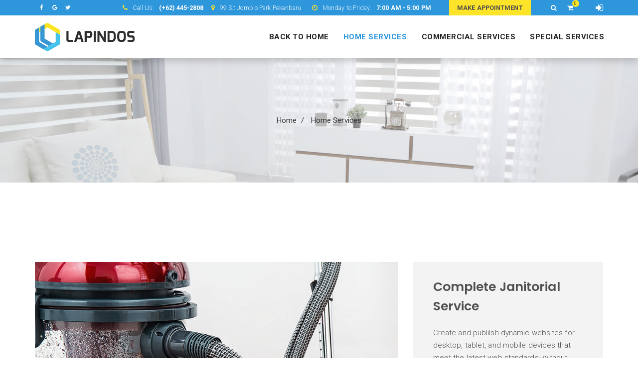

--- FILE ---
content_type: text/html; charset=UTF-8
request_url: http://lapindos.themegum.com/service_cat/home-services/
body_size: 37771
content:
<!DOCTYPE html>
<html lang="en-US">
<head>
<meta charset="UTF-8">
<meta name="viewport" content="width=device-width, initial-scale=1, maximum-scale=1">
<link rel="profile" href="http://gmpg.org/xfn/11">
<title>Home Services &#8211; Lapindos</title>
<link rel='dns-prefetch' href='//fonts.googleapis.com' />
<link rel='dns-prefetch' href='//s.w.org' />
<link rel="alternate" type="application/rss+xml" title="Lapindos &raquo; Feed" href="https://lapindos.themegum.com/feed/" />
<link rel="alternate" type="application/rss+xml" title="Lapindos &raquo; Comments Feed" href="https://lapindos.themegum.com/comments/feed/" />
<link rel="alternate" type="application/rss+xml" title="Lapindos &raquo; Home Services Service Category Feed" href="https://lapindos.themegum.com/service_cat/home-services/feed/" />
		<script type="text/javascript">
			window._wpemojiSettings = {"baseUrl":"https:\/\/s.w.org\/images\/core\/emoji\/2.4\/72x72\/","ext":".png","svgUrl":"https:\/\/s.w.org\/images\/core\/emoji\/2.4\/svg\/","svgExt":".svg","source":{"concatemoji":"http:\/\/lapindos.themegum.com\/wp-includes\/js\/wp-emoji-release.min.js?ver=4.9.4"}};
			!function(a,b,c){function d(a,b){var c=String.fromCharCode;l.clearRect(0,0,k.width,k.height),l.fillText(c.apply(this,a),0,0);var d=k.toDataURL();l.clearRect(0,0,k.width,k.height),l.fillText(c.apply(this,b),0,0);var e=k.toDataURL();return d===e}function e(a){var b;if(!l||!l.fillText)return!1;switch(l.textBaseline="top",l.font="600 32px Arial",a){case"flag":return!(b=d([55356,56826,55356,56819],[55356,56826,8203,55356,56819]))&&(b=d([55356,57332,56128,56423,56128,56418,56128,56421,56128,56430,56128,56423,56128,56447],[55356,57332,8203,56128,56423,8203,56128,56418,8203,56128,56421,8203,56128,56430,8203,56128,56423,8203,56128,56447]),!b);case"emoji":return b=d([55357,56692,8205,9792,65039],[55357,56692,8203,9792,65039]),!b}return!1}function f(a){var c=b.createElement("script");c.src=a,c.defer=c.type="text/javascript",b.getElementsByTagName("head")[0].appendChild(c)}var g,h,i,j,k=b.createElement("canvas"),l=k.getContext&&k.getContext("2d");for(j=Array("flag","emoji"),c.supports={everything:!0,everythingExceptFlag:!0},i=0;i<j.length;i++)c.supports[j[i]]=e(j[i]),c.supports.everything=c.supports.everything&&c.supports[j[i]],"flag"!==j[i]&&(c.supports.everythingExceptFlag=c.supports.everythingExceptFlag&&c.supports[j[i]]);c.supports.everythingExceptFlag=c.supports.everythingExceptFlag&&!c.supports.flag,c.DOMReady=!1,c.readyCallback=function(){c.DOMReady=!0},c.supports.everything||(h=function(){c.readyCallback()},b.addEventListener?(b.addEventListener("DOMContentLoaded",h,!1),a.addEventListener("load",h,!1)):(a.attachEvent("onload",h),b.attachEvent("onreadystatechange",function(){"complete"===b.readyState&&c.readyCallback()})),g=c.source||{},g.concatemoji?f(g.concatemoji):g.wpemoji&&g.twemoji&&(f(g.twemoji),f(g.wpemoji)))}(window,document,window._wpemojiSettings);
		</script>
		<style type="text/css">
img.wp-smiley,
img.emoji {
	display: inline !important;
	border: none !important;
	box-shadow: none !important;
	height: 1em !important;
	width: 1em !important;
	margin: 0 .07em !important;
	vertical-align: -0.1em !important;
	background: none !important;
	padding: 0 !important;
}
</style>
<link rel='stylesheet' id='crellyslider.min-css'  href='http://lapindos.themegum.com/wp-content/plugins/crelly-slider/css/crellyslider.min.css?ver=1.3.5' type='text/css' media='all' />
<link rel='stylesheet' id='woocommerce-layout-css'  href='http://lapindos.themegum.com/wp-content/plugins/woocommerce/assets/css/woocommerce-layout.css?ver=3.6.5' type='text/css' media='all' />
<link rel='stylesheet' id='woocommerce-smallscreen-css'  href='http://lapindos.themegum.com/wp-content/plugins/woocommerce/assets/css/woocommerce-smallscreen.css?ver=3.6.5' type='text/css' media='only screen and (max-width: 768px)' />
<link rel='stylesheet' id='woocommerce-general-css'  href='http://lapindos.themegum.com/wp-content/plugins/woocommerce/assets/css/woocommerce.css?ver=3.6.5' type='text/css' media='all' />
<style id='woocommerce-inline-inline-css' type='text/css'>
.woocommerce form .form-row .required { visibility: visible; }
</style>
<link rel='stylesheet' id='woo-variation-swatches-css'  href='http://lapindos.themegum.com/wp-content/plugins/woo-variation-swatches/assets/css/frontend.min.css?ver=1.0.28' type='text/css' media='all' />
<style id='woo-variation-swatches-inline-css' type='text/css'>

			      .variable-item:not(.radio-variable-item){
			      width: 45px;
			      height: 45px;
			      }
			      .woo-variation-swatches-style-squared .button-variable-item{
			      min-width: 45px;
			      }
			      .button-variable-item span{
			      font-size: 16px;
			      }
				
</style>
<link rel='stylesheet' id='woo-variation-swatches-theme-override-css'  href='http://lapindos.themegum.com/wp-content/plugins/woo-variation-swatches/assets/css/wvs-theme-override.min.css?ver=1.0.28' type='text/css' media='all' />
<link rel='stylesheet' id='wp-landing-css'  href='http://lapindos.themegum.com/wp-content/plugins/landingue/css/wp_landing.css?ver=4.9.4' type='text/css' media='all' />
<link rel='stylesheet' id='bootstrap-component-css'  href='http://lapindos.themegum.com/wp-content/plugins/landingue/css/bootstrap.css?ver=4.9.4' type='text/css' media='all' />
<link rel='stylesheet' id='jquery.countdown-css'  href='http://lapindos.themegum.com/wp-content/plugins/landingue/css/jquery.countdown.css?ver=4.9.4' type='text/css' media='all' />
<!--[if IE 9]>
<link rel='stylesheet' id='scroll-spy-ie-css'  href='http://lapindos.themegum.com/wp-content/plugins/landingue//css/scroll_spy_ie9.css?ver=4.9.4' type='text/css' media='all' />
<![endif]-->
<link rel='stylesheet' id='scroll-spy-css'  href='http://lapindos.themegum.com/wp-content/plugins/landingue/css/scroll_spy.css?ver=4.9.4' type='text/css' media='all' />
<link rel='stylesheet' id='animate-css'  href='http://lapindos.themegum.com/wp-content/plugins/landingue//css/animate.css?ver=4.9.4' type='text/css' media='all' />
<link rel='stylesheet' id='nuno-builder-style-css'  href='http://lapindos.themegum.com/wp-content/themes/lapindos/css/nuno_blocks.css?ver=4.9.4' type='text/css' media='all' />
<link rel='stylesheet' id='cleaning-service-glyph-css'  href='http://lapindos.themegum.com/wp-content/themes/lapindos/fonts/fontello-cleaning/service-cleaning.css?ver=4.9.4' type='text/css' media='all' />
<link rel='stylesheet' id='awesomeicon-css'  href='http://lapindos.themegum.com/wp-content/plugins/landingue/font-awesome/font-awesome.css?ver=4.9.4' type='text/css' media='all' />
<link rel='stylesheet' id='simple-line-icon-css'  href='http://lapindos.themegum.com/wp-content/plugins/landingue_icon_addon/simple-line-icons-master/simple-line-icons.css?ver=4.9.4' type='text/css' media='all' />
<link rel='stylesheet' id='lapindos-stylesheet-css'  href='http://lapindos.themegum.com/wp-content/themes/lapindos/style.css?ver=4.9.4' type='text/css' media='all' />
<link rel='stylesheet' id='bootstrap-css'  href='http://lapindos.themegum.com/wp-content/themes/lapindos/css/bootstrap.css?ver=3.3.5' type='text/css' media='all' />
<link rel='stylesheet' id='lapindos-main-style-css'  href='http://lapindos.themegum.com/wp-content/themes/lapindos/css/themestyle.css?ver=4.9.4' type='text/css' media='all' />
<style id='lapindos-main-style-inline-css' type='text/css'>
.footer-widget .widget .widget-title:before, .footer-widget .widget .widgettitle:before{ display: none!important;}
.widget_recent_entries .widgettitle{ display: none;}
</style>
<!--[if IE]>
<link rel='stylesheet' id='lapindos-main-ie-css'  href='http://lapindos.themegum.com/wp-content/themes/lapindos/css/themestyle_ie9.css?ver=4.9.4' type='text/css' media='all' />
<![endif]-->
<link rel='stylesheet' id='poppins-font-css'  href='//fonts.googleapis.com/css?family=Poppins%3A300%2C300i%2C400%2C400i%2C500%2C600%2C600i%2C700%2C700i%2C800%2C800i&#038;ver=4.9.4' type='text/css' media='all' />
<link rel='stylesheet' id='roboto-css'  href='https://fonts.googleapis.com/css?family=Roboto%3A300%2C300italic%2C400%2C400italic%2C700%2C700italic%2C800%2C800italic%2C900%2C900italic&#038;subset&#038;ver=4.9.4' type='text/css' media='all' />
<link rel='stylesheet' id='playfair-display-css'  href='https://fonts.googleapis.com/css?family=Playfair+Display%3A300%2C300italic%2C400%2C400italic%2C700%2C700italic%2C800%2C800italic%2C900%2C900italic&#038;subset&#038;ver=4.9.4' type='text/css' media='all' />
<link rel='stylesheet' id='lapindos-site-style-css'  href='http://lapindos.themegum.com/wp-content/themes/lapindos/css/style-site1.css?ver=4.9.4' type='text/css' media='all' />
<script type='text/javascript' src='http://lapindos.themegum.com/wp-includes/js/jquery/jquery.js?ver=1.12.4'></script>
<script type='text/javascript' src='http://lapindos.themegum.com/wp-includes/js/jquery/jquery-migrate.min.js?ver=1.4.1'></script>
<script type='text/javascript' src='http://lapindos.themegum.com/wp-content/plugins/crelly-slider/js/jquery.crellyslider.min.js?ver=1.3.5'></script>
<script type='text/javascript' src='http://lapindos.themegum.com/wp-content/plugins/landingue/js/uilkit.min.js?ver=1.0'></script>
<script type='text/javascript' src='http://lapindos.themegum.com/wp-content/plugins/landingue/js/scrollspy.min.js?ver=4.9.4'></script>
<script type='text/javascript' src='http://lapindos.themegum.com/wp-content/plugins/landingue/js/jquery.plugin.min.js?ver=4.9.4'></script>
<script type='text/javascript' src='http://lapindos.themegum.com/wp-content/plugins/landingue/js/jquery.countdown.min.js?ver=4.9.4'></script>
<script type='text/javascript' src='http://lapindos.themegum.com/wp-content/plugins/landingue/js/responsive-tabs.js?ver=1.0'></script>
<link rel='https://api.w.org/' href='https://lapindos.themegum.com/wp-json/' />
<link rel="EditURI" type="application/rsd+xml" title="RSD" href="https://lapindos.themegum.com/xmlrpc.php?rsd" />
<link rel="wlwmanifest" type="application/wlwmanifest+xml" href="http://lapindos.themegum.com/wp-includes/wlwmanifest.xml" /> 
<meta name="generator" content="WordPress 4.9.4" />
<meta name="generator" content="WooCommerce 3.6.5" />
<meta name="generator" content="Landingue Landing and one page builder for your WordPress site Ver:2.4.9" />
	<noscript><style>.woocommerce-product-gallery{ opacity: 1 !important; }</style></noscript>
	<script type="text/javascript">var ajaxurl='/wp-admin/admin-ajax.php';</script>
<style type="text/css">
@media (min-width: 992px) {
  .page-heading.fixed,
  .page-heading .wp-custom-header,
  .page-heading .custom-page-title{
    min-height:  250px;
  }
  .page-heading .wp-custom-header{
    height: 250px;
  }


}
</style>
<link rel="icon" href="https://lapindos.themegum.com/wp-content/uploads/2018/06/cropped-logo-lapindos-1-32x32.png" sizes="32x32" />
<link rel="icon" href="https://lapindos.themegum.com/wp-content/uploads/2018/06/cropped-logo-lapindos-1-192x192.png" sizes="192x192" />
<link rel="apple-touch-icon-precomposed" href="https://lapindos.themegum.com/wp-content/uploads/2018/06/cropped-logo-lapindos-1-180x180.png" />
<meta name="msapplication-TileImage" content="https://lapindos.themegum.com/wp-content/uploads/2018/06/cropped-logo-lapindos-1-270x270.png" />
		<style type="text/css" id="wp-custom-css">
			.main-menu > li > a {
    padding: 0.84em 0.84em;
}		</style>
	</head>
<body class="archive tax-service_cat term-home-services term-45 wp-custom-logo woocommerce-no-js woo-variation-swatches woo-variation-swatches-theme-lapindos woo-variation-swatches-theme-child-lapindos woo-variation-swatches-style-squared woo-variation-swatches-attribute-behavior-blur woo-variation-swatches-tooltip-disabled woo-variation-swatches-stylesheet-enabled slide-bar-right sidebar-nosidebar">
<div class="main-container ">
  <div class="page-heading ">
    <div  class="top-heading heading-shadow">
<div class="top-bar ">
	<div class="container">
		<div class="top-bar-inner">
<div class="top-bar-module heading-module"><div class="module-social-icon">
<ul class="social-icon-lists skin-"><li class="social-item"><a href="https://www.facebook.com/themegum/"><i class="fa fa-facebook"></i></a></li><li class="social-item"><a href="https://plus.google.com/u/0/1234567890123456789"><i class="fa fa-google"></i></a></li><li class="social-item"><a href="https://twitter.com/temegum"><i class="fa fa-twitter"></i></a></li></ul></div>
</div><div class="top-bar-module heading-module hidden-xs"><ul class="iconflat-graphic icon-align-right">
	<li><i class="fa fa-phone"></i>				<span class="info-title">Call Us:</span>
				<span class="info-label">(+62) 445-2808</span>
			</li>
	<li><i class="fa fa-map-marker"></i>				<span class="info-title">99 S.t Jomblo Park Pekanbaru</span>
					</li>
	<li><i class="fa fa-clock-o"></i>				<span class="info-title">Monday to Friday:</span>
				<span class="info-label">7:00 AM - 5:00 PM</span>
			</li>
</ul>
</div><div class="top-bar-module heading-module hidden-mobile"><div class="quote-menu collapse">
<a class="btn quote-btn btn-rectangle btn-skin-secondary-thirdy btn-sm" target="_blank" href="#">MAKE APPOINTMENT</a>
</div>
</div><div class="top-bar-module heading-module"><ul class="search-form nav navbar-nav ">
	<li class="dropdown dhidden-xs">
	  	<a href="#" class="dropdown-toggle" data-toggle="dropdown" data-hover="dropdown" role="button" aria-haspopup="true" aria-expanded="false"><i class="fa fa-search"></i></a>
  		<ul class="dropdown-menu">
			<li>
	<form role="search" method="get" class="navbar-form" action="https://lapindos.themegum.com/">
	<div class="form-group">
		<input type="search" class="search-field form-control" placeholder="Type and hit enter" value="" name="s" title="Search for:" />
	</div>
	</form>
			</li>
	  	</ul>
	</li>
	<li class="cart-menu">
		<a class="cart-link" href="https://lapindos.themegum.com/shop/cart/"><i class="cart-btn fa fa-shopping-cart"></i><span class="cart-count"><span class="item_count">0</span></span></a>
	</li>


</ul></div><div class="top-bar-module heading-module"><span class="slide-bar"><i class="fa-sign-in"></i></span>
</div>		</div>
	</div>
</div>

<div class="middle-section-header hidden-xs">
<div class="container">
	<div class="middle-section-inner">
		<div class="middle-bar-module heading-module logo ">
		  <div class="logo-image">
<a href="https://lapindos.themegum.com/" class="custom-logo-link" rel="home"><img width="200" height="56" src="https://lapindos.themegum.com/wp-content/uploads/2018/06/logo-lapindos.png" class="custom-logo" alt="" /></a></div>
		</div>
<div class="middle-bar-module heading-module"><div class="module-main-menu">
<ul id="menu-services-menu" class="main-menu navbar-collapse collapse"><li id="menu-item-8430" class="menu-item menu-item-type-custom menu-item-object-custom menu-item-8430"><a href="http://lapindos.themegum.com/">Back to Home</a></li>
<li id="menu-item-8431" class="menu-item menu-item-type-taxonomy menu-item-object-service_cat current-menu-item menu-item-8431"><a href="https://lapindos.themegum.com/service_cat/home-services/">Home Services</a></li>
<li id="menu-item-8432" class="menu-item menu-item-type-taxonomy menu-item-object-service_cat menu-item-8432"><a href="https://lapindos.themegum.com/service_cat/commercial-services/">Commercial Services</a></li>
<li id="menu-item-8433" class="menu-item menu-item-type-taxonomy menu-item-object-service_cat menu-item-8433"><a href="https://lapindos.themegum.com/service_cat/special-services/">Special Services</a></li>
</ul></div></div>	</div>
</div>
</div>
</div><div class="mainmenu-bar sticky">
  <div class="container">
    <div class="mainmenu-bar-inner">
<a href="https://lapindos.themegum.com/" class="custom-logo-link" rel="home"><img width="200" height="56" src="https://lapindos.themegum.com/wp-content/uploads/2018/06/logo-lapindos.png" class="custom-logo-alt" alt="" /></a><button class="navbar-toggle toggle-main-menu" type="button" onclick="javascript:;" data-toggle="collapse" data-target=".mainmenu-bar-mobile">
    <span class="menu-bar">
      <span></span>
      <span></span>
      <span></span>
    </span>
  </button>
<div class="heading-module"><div class="module-main-menu">
<ul id="menu-services-menu-1" class="main-menu navbar-collapse collapse"><li class="menu-item menu-item-type-custom menu-item-object-custom menu-item-8430"><a href="http://lapindos.themegum.com/">Back to Home</a></li>
<li class="menu-item menu-item-type-taxonomy menu-item-object-service_cat current-menu-item menu-item-8431"><a href="https://lapindos.themegum.com/service_cat/home-services/">Home Services</a></li>
<li class="menu-item menu-item-type-taxonomy menu-item-object-service_cat menu-item-8432"><a href="https://lapindos.themegum.com/service_cat/commercial-services/">Commercial Services</a></li>
<li class="menu-item menu-item-type-taxonomy menu-item-object-service_cat menu-item-8433"><a href="https://lapindos.themegum.com/service_cat/special-services/">Special Services</a></li>
</ul></div></div><div class="heading-module"><span class="slide-bar"><i class="fa-sign-in"></i></span>
</div></div>
   <div class="mainmenu-bar-mobile collapse"></div>
  </div>

</div>
<div id="wp-custom-header" class="wp-custom-header"><img src="http://lapindos.themegum.com/wp-content/uploads/2018/03/banner-page.jpg" width="1920" height="685" alt="Lapindos" srcset="https://lapindos.themegum.com/wp-content/uploads/2018/03/banner-page.jpg 1920w, https://lapindos.themegum.com/wp-content/uploads/2018/03/banner-page-600x214.jpg 600w, https://lapindos.themegum.com/wp-content/uploads/2018/03/banner-page-300x107.jpg 300w, https://lapindos.themegum.com/wp-content/uploads/2018/03/banner-page-768x274.jpg 768w, https://lapindos.themegum.com/wp-content/uploads/2018/03/banner-page-1024x365.jpg 1024w" sizes="(max-width: 1920px) 100vw, 1920px" /></div><div class="custom-page-title align-center">
  <div class="container">
    <ol class="breadcrumb"><li><a href="https://lapindos.themegum.com/" title="Home">Home</a></li>
<li class="active"> Home Services</li></ol>  </div>
</div>
  </div>
  <div class="main-content clearfix ">
		<div class="container">
		<div class="row">
		<div class="content col-xs-12 col-md-12"><div class="taxonomy-description"></div>
<div id="post-lists" class="post-lists  blog-col-1 clearfix">
<div class="grid-column col-xs-12 col-lg-12 chess">
<div class="row">
<article id="post-3662" class="post-3662 petro_service type-petro_service status-publish has-post-thumbnail hentry service_cat-commercial-services service_cat-home-services service_cat-special-services">
		<div class="col-sm-8 col-md-8 "><div class="blog-image clearfix"><div class="img-wrapper"><img  class="img-responsive" src="https://lapindos.themegum.com/wp-content/uploads/2017/06/small-vacuum-cleaner-657719_1920.jpg" alt="" /></div></div></div><div class="col-sm-4 col-md-4 chess-content">		<div class="post-content">
			<h2 class="post-title h4"><a class="cl-body color-hover-primary" href="https://lapindos.themegum.com/petro-service/complete-janitorial-service/">Complete Janitorial Service</a></h2>
			<div class="content-excerpt">
			<p>Create and publilsh dynamic websites for desktop, tablet, and mobile devices that meet the latest web standards- without writing code.</p>
			</div>
			<a href="https://lapindos.themegum.com/petro-service/complete-janitorial-service/" class="read-more btn-block cl-prime">read more <i class="fa fa-angle-right"></i></a>		</div>
	</div>
</article>
</div></div>
<div class="grid-column col-xs-12 col-lg-12 chess">
<div class="row">
<article id="post-1819" class="post-1819 petro_service type-petro_service status-publish has-post-thumbnail hentry service_cat-commercial-services service_cat-home-services service_cat-special-services">
		<div class="col-sm-8 col-md-8 "><div class="blog-image clearfix"><div class="img-wrapper"><img  class="img-responsive" src="https://lapindos.themegum.com/wp-content/uploads/2017/06/service-cleaning.jpg" alt="" /></div></div></div><div class="col-sm-4 col-md-4 chess-content">		<div class="post-content">
			<h2 class="post-title h4"><a class="cl-body color-hover-primary" href="https://lapindos.themegum.com/petro-service/vacation-rental-turnover-cleaning/">Vacation Rental Turnover Cleaning</a></h2>
			<div class="content-excerpt">
			<p>Easy to claim, sed diam nonummy nibh euismod. Lorem ipsum dolor sit amet. More benefit nonummy nibh euismod. Lorem ipsum dolor sit amet, consectetuer adipiscing elit.</p>
			</div>
			<a href="https://lapindos.themegum.com/petro-service/vacation-rental-turnover-cleaning/" class="read-more btn-block cl-prime">read more <i class="fa fa-angle-right"></i></a>		</div>
	</div>
</article>
</div></div>
<div class="grid-column col-xs-12 col-lg-12 chess">
<div class="row">
<article id="post-1816" class="post-1816 petro_service type-petro_service status-publish has-post-thumbnail hentry service_cat-commercial-services service_cat-home-services service_cat-special-services">
		<div class="col-sm-8 col-md-8 "><div class="blog-image clearfix"><div class="img-wrapper"><img  class="img-responsive" src="https://lapindos.themegum.com/wp-content/uploads/2017/06/small-cleanliness-2799475_1920.jpg" alt="" /></div></div></div><div class="col-sm-4 col-md-4 chess-content">		<div class="post-content">
			<h2 class="post-title h4"><a class="cl-body color-hover-primary" href="https://lapindos.themegum.com/petro-service/apartment-move-in-out-cleaning/">Apartment Move In/Out Cleaning</a></h2>
			<div class="content-excerpt">
			<p>SoClean is a stunning, clean and fresh WordPress theme. This templates easily fits for any kind of website demographics. Aside from just looking beautifully polished</p>
			</div>
			<a href="https://lapindos.themegum.com/petro-service/apartment-move-in-out-cleaning/" class="read-more btn-block cl-prime">read more <i class="fa fa-angle-right"></i></a>		</div>
	</div>
</article>
</div></div>
<div class="grid-column col-xs-12 col-lg-12 chess">
<div class="row">
<article id="post-1814" class="post-1814 petro_service type-petro_service status-publish has-post-thumbnail hentry service_cat-commercial-services service_cat-home-services service_cat-special-services">
		<div class="col-sm-8 col-md-8 "><div class="blog-image clearfix"><div class="img-wrapper"><img  class="img-responsive" src="https://lapindos.themegum.com/wp-content/uploads/2018/03/small-industrial-1636380_1920.jpg" alt="" /></div></div></div><div class="col-sm-4 col-md-4 chess-content">		<div class="post-content">
			<h2 class="post-title h4"><a class="cl-body color-hover-primary" href="https://lapindos.themegum.com/petro-service/power-and-energyfinal-construction-cleaning/">Final Construction Cleaning</a></h2>
			<div class="content-excerpt">
			<p>SoClean is a stunning, clean and fresh WordPress template. This templates easily fits for any kind of website demographics. Aside from just looking beautifully polished</p>
			</div>
			<a href="https://lapindos.themegum.com/petro-service/power-and-energyfinal-construction-cleaning/" class="read-more btn-block cl-prime">read more <i class="fa fa-angle-right"></i></a>		</div>
	</div>
</article>
</div></div>
<div class="grid-column col-xs-12 col-lg-12 chess">
<div class="row">
<article id="post-1812" class="post-1812 petro_service type-petro_service status-publish has-post-thumbnail hentry service_cat-commercial-services service_cat-home-services service_cat-special-services">
		<div class="col-sm-8 col-md-8 "><div class="blog-image clearfix"><div class="img-wrapper"><img  class="img-responsive" src="https://lapindos.themegum.com/wp-content/uploads/2017/06/small-cleanliness-2799459_1920.jpg" alt="" /></div></div></div><div class="col-sm-4 col-md-4 chess-content">		<div class="post-content">
			<h2 class="post-title h4"><a class="cl-body color-hover-primary" href="https://lapindos.themegum.com/petro-service/office-common-area-cleaning/">Office Common Area Cleaning</a></h2>
			<div class="content-excerpt">
			<p>SoClean is a stunning, clean and fresh WordPress template. This templates easily fits for any kind of website demographics. Aside from just looking beautifully polished and clean</p>
			</div>
			<a href="https://lapindos.themegum.com/petro-service/office-common-area-cleaning/" class="read-more btn-block cl-prime">read more <i class="fa fa-angle-right"></i></a>		</div>
	</div>
</article>
</div></div>
<div class="grid-column col-xs-12 col-lg-12 chess">
<div class="row">
<article id="post-1810" class="post-1810 petro_service type-petro_service status-publish has-post-thumbnail hentry service_cat-commercial-services service_cat-home-services service_cat-special-services">
		<div class="col-sm-8 col-md-8 "><div class="blog-image clearfix"><div class="img-wrapper"><img  class="img-responsive" src="https://lapindos.themegum.com/wp-content/uploads/2017/06/small-cleanliness-2799464_1920.jpg" alt="" /></div></div></div><div class="col-sm-4 col-md-4 chess-content">		<div class="post-content">
			<h2 class="post-title h4"><a class="cl-body color-hover-primary" href="https://lapindos.themegum.com/petro-service/house-cleaning/">House Cleaning</a></h2>
			<div class="content-excerpt">
			<p>SoClean is a stunning, clean and fresh WordPress theme. This theme easily fits for any kind of website demographics. Aside from just looking beautifully polished and clean</p>
			</div>
			<a href="https://lapindos.themegum.com/petro-service/house-cleaning/" class="read-more btn-block cl-prime">read more <i class="fa fa-angle-right"></i></a>		</div>
	</div>
</article>
</div></div>
</div>
<div class="clearfix"></div>

		
			</div>
						</div>
		</div>
	</div>
<div class="no-padding">
<div id="element_1176881267962" class="wl_row " ><div class="inner-row"><div class="wl_container"><div id="element_2" class="wl_column tablet-grid-inherit notebook-grid-inherit tablet-wide-grid-inherit self-align_center force-inline force-inline-justify grid-12"><div class="inner-column" ><div id="element-3" class="section-head center dc- dc-color-secondary"><div><h3 class="section-main-title ">Ready to book your cleaning?</h3></div></div><div id="element_4" class="el-btn align-center"><a  id="link_element_4" href="#"  style="border-top-right-radius:6px;;border-bottom-right-radius:6px;;border-bottom-left-radius:6px;;border-top-left-radius:6px;" class="btn shape-custom btn-md btn-skin-primary-thirdy" target="_self">Contact Us</a></div></div></div></div></div></div></div>
<div class="footer-widget ">
	<div class="container">
		<div class="row">
<div class="col-xs-12 col-md-9 col-md-push-3">
	<div class="row split-3">
		<div class="col-md-4 col-sm-4 col-xs-12 col-3"><div class="widget recent-posts-4 widget_recent_entries">		<div class="widget-title">Recent Posts</div>		<ul>
											<li>
					<a href="https://lapindos.themegum.com/tips-for-being-a-superman-at-your-own-house/">Tips for being a Superman at your own house</a>
											<span class="post-date">June 14, 2017</span>
									</li>
											<li>
					<a href="https://lapindos.themegum.com/suspendisse-vel-egestas-arcu-pellentesque-habitant-morbi-tristique-senectus-et-netus-et-malesuada-fames-ac-turpis-egestas/">Top 5 Tips Of Hiring Your Start-up Office Cleaners</a>
											<span class="post-date">June 14, 2017</span>
									</li>
					</ul>
		</div></div><div class="widget_text col-md-4 col-sm-4 col-xs-12 col-3"><div class="widget_text widget custom_html-4 widget_custom_html"><div class="widget-title">What We Do</div><div class="textwidget custom-html-widget"><ul>
 	<li>100% Secure, consectetuer adipiscing elit.</li>
 	<li>Easy to claim, sed diam nonummy nibh euismod.</li>
 	<li>More benefit nonummy nibh euismod.</li>
</ul></div></div></div><div class="col-md-4 col-sm-4 col-xs-12 col-3"><div class="widget soclean_optin-2 superclean_optin"><div class="widget-title">Subscribe</div><div class="optin-body">
	Lit sed The Best in dolor sit amet consectetur adipisicing elit sedconsectetur adipisicing
<form class="optin-form form-inline" method="post">
  <div class="form-group">
    <input type="email" class="form-control"  name="optin_email" placeholder="enter your email" />
  </div><div class="form-group">
	  <button type="submit" class="btn optin-submit btn-skin-secondary-thirdy"><i class="fa fa-envelope"></i></button>
	</div>
</form>
		

	Get latest updates and offers.	<div class="optin-code">
			</div>
</div>
		</div></div>	</div>
</div>
<div class="col-xs-12 col-md-3 col-md-pull-9">
<p><img class="bot-m20 size-full wp-image-8021" src="http://lapindos.themegum.com/wp-content/uploads/2018/06/logo-lapindos-white.png" alt="" width="200" height="56" /><br />
This theme is a micro niche for business categories, namely Lapindos - Responsive WordPress Theme. There was an excess of this theme is using Landingue Builder.</p>
<div class="widget soclean_widget_social">
<ul class="social-icon-lists skin-secondary-thirdy">
<li class="social-item"><a href="https://www.facebook.com/themegum/"><i class="fa fa-facebook"></i></a></li>
<li class="social-item"><a href="https://plus.google.com/u/0/1234567890123456789"><i class="fa fa-google"></i></a></li>
<li class="social-item"><a href="https://twitter.com/temegum"><i class="fa fa-twitter"></i></a></li>
</ul>
</div>
</div>
		</div>
	</div>
</div>
<div class="footer-copyright ">
	<div class="container">
		<p>© 2018 Lapindos, The Awesome WordPress Theme. All right reserved.</p>
	</div>
</div>
</div>
<div class="slide-sidebar-overlay"></div>
<div class="slide-sidebar-container">
	<div class="slide-sidebar-wrap clearfix">
		<div id="element_5176881267953" class="wl_row "><div class="inner-row"><div id="element_6" class="wl_column tablet-grid-inherit notebook-grid-inherit tablet-wide-grid-inherit grid-12"><div class="inner-column"><div id="element_7176881267914" class="wl_row"><div class="inner-row"><div id="element_8" class="wl_column tablet-grid-inherit notebook-grid-inherit tablet-wide-grid-inherit self-align_top grid-12"><div class="inner-column"><div id="element_9" class="wl_image"><div class="image-align-center"><img class="img-responsive " src="https://lapindos.themegum.com/wp-content/uploads/2018/06/logo-lapindos.png" alt="" /></div></div></div></div></div></div><div id="element_10176881267960" class="wl_row"><div class="inner-row"><div id="element_11" class="wl_column grid-12"><div class="inner-column"><div id="element_12" class="el-navigation layout- nav-align-center"><button class="navbar-toggler collapsed" type="button">
        <span class="navbar-toggler-icon fa-navicon"></span>
      </button><div id="element_12_menu" class="navigation-bar collapse"><ul class="list-menu"><li class="menu-item heading-font"><a target='_blank' href='#'>About</a></li><li class="separator"><i class="ico fa-dot-circle-o"></i></li><li class="menu-item heading-font"><a target='_blank' href='#'>Services</a></li><li class="separator"><i class="ico fa-dot-circle-o"></i></li><li class="menu-item heading-font"><a target='_blank' href='#'>Testimonials</a></li><li class="separator"><i class="ico fa-dot-circle-o"></i></li><li class="menu-item heading-font"><a target='_blank' href='#'>Features</a></li><li class="separator"><i class="ico fa-dot-circle-o"></i></li><li class="menu-item heading-font"><a target='_blank' href='#'>Pricing</a></li><li class="separator"><i class="ico fa-dot-circle-o"></i></li><li class="menu-item heading-font"><a target='_blank' href='#'>Gallery</a></li></ul></div></div><div id="element_13" class="el-btn align-center"><a id="link_element_13" href="#" class="btn btn-skin-primary" target="_self"><i class="btn-ico fa-paper-plane"></i><span>CONTACT US</span></a></div></div></div></div></div><div id="element_14176881267959" class="wl_row"><div class="inner-row"><div id="element_15" class="wl_column tablet-grid-inherit notebook-grid-inherit tablet-wide-grid-inherit self-align_top grid-12"><div class="inner-column"><div id="element_16176881267915" class="wl_text"><p><span style="font-size: 16px;line-height: 1.7em"><span style="color: #333333"><i class="fa fa-fw" title="Copy to use building-o"></i> <strong>Address.</strong></span> P.O. Box 508 3919 99 S.t Jomblo Park Pekanbaru</span><br />
<span style="font-size: 16px;line-height: 1.7em"><span style="color: #333333"> <i class="fa fa-fw" title="Copy to use headphones"></i> <strong>Phone. </strong></span>(372) 587-2335<br />
<span style="color: #333333"><i class="fa fa-fw" title="Copy to use envelope-open-o"></i> <strong>Email. </strong></span>info@clean.com</span></p>
</div></div></div></div></div></div></div></div></div>	</div>
</div>
<div id="toTop"><span></span></div>
<style type="text/css">#element-3{margin-top:25px;margin-bottom:25px}
#element_2 > .inner-column{padding-left:15px;padding-right:15px}
#element_1176881267962 > .inner-row {background-color:#fde428}
#element_1176881267962 > .inner-row{padding-top:15px;padding-bottom:15px;padding-left:15px;padding-right:15px}
#element_9 {}
#element_12 .list-menu .menu-item a{font-size:18px;font-weight:bold;color:#333333;border-color:transparent;border-style:inherit}
#element_12 .list-menu .menu-item a:hover{color:#2e96db}
#element_12 .list-menu .separator{color:#2e96db;}
#element_13{margin-top:30px;margin-bottom:60px}
#element_16176881267915{margin-top:0px;max-width:540px;margin-left:auto!important;width:100%}
#element_15 > .inner-column{padding-top:30px;padding-bottom:30px;padding-left:30px;padding-right:30px}
#element_14176881267959 > .inner-row {background-color:#fde428}
#element_6 > .inner-column{padding-top:40px}
#element_5176881267953 > .inner-row {background-image:url(https://lapindos.themegum.com/wp-content/uploads/2018/03/banner-page.jpg)!important;;background-repeat: no-repeat !important; background-size: cover!important;background-position:center!important}
@media (max-width: 1366px) {
#element_16176881267915{margin-left:auto!important}
}

@media (max-width: 1024px) {
#element_16176881267915{margin-left:auto!important}
}

@media (max-width: 768px) {
#element_4{margin-bottom:25px}
#element_16176881267915{margin-left:auto!important}
}

@media (max-width: 480px) {
#element_4{margin-bottom:25px;margin-left:auto;margin-right:auto}
}
</style>	<script type="text/javascript">
		var c = document.body.className;
		c = c.replace(/woocommerce-no-js/, 'woocommerce-js');
		document.body.className = c;
	</script>
	<script type='text/javascript' src='http://lapindos.themegum.com/wp-includes/js/jquery/ui/core.min.js?ver=1.11.4'></script>
<script type='text/javascript' src='http://lapindos.themegum.com/wp-content/plugins/woocommerce/assets/js/jquery-blockui/jquery.blockUI.min.js?ver=2.70'></script>
<script type='text/javascript'>
/* <![CDATA[ */
var wc_add_to_cart_params = {"ajax_url":"\/wp-admin\/admin-ajax.php","wc_ajax_url":"\/?wc-ajax=%%endpoint%%","i18n_view_cart":"View cart","cart_url":"https:\/\/lapindos.themegum.com\/shop\/cart\/","is_cart":"","cart_redirect_after_add":"no"};
/* ]]> */
</script>
<script type='text/javascript' src='http://lapindos.themegum.com/wp-content/plugins/woocommerce/assets/js/frontend/add-to-cart.min.js?ver=3.6.5'></script>
<script type='text/javascript' src='http://lapindos.themegum.com/wp-content/plugins/woocommerce/assets/js/js-cookie/js.cookie.min.js?ver=2.1.4'></script>
<script type='text/javascript'>
/* <![CDATA[ */
var woocommerce_params = {"ajax_url":"\/wp-admin\/admin-ajax.php","wc_ajax_url":"\/?wc-ajax=%%endpoint%%"};
/* ]]> */
</script>
<script type='text/javascript' src='http://lapindos.themegum.com/wp-content/plugins/woocommerce/assets/js/frontend/woocommerce.min.js?ver=3.6.5'></script>
<script type='text/javascript'>
/* <![CDATA[ */
var wc_cart_fragments_params = {"ajax_url":"\/wp-admin\/admin-ajax.php","wc_ajax_url":"\/?wc-ajax=%%endpoint%%","cart_hash_key":"wc_cart_hash_a8c816c3f48fedac4fc5932eae8d1eed","fragment_name":"wc_fragments_a8c816c3f48fedac4fc5932eae8d1eed","request_timeout":"5000"};
/* ]]> */
</script>
<script type='text/javascript' src='http://lapindos.themegum.com/wp-content/plugins/woocommerce/assets/js/frontend/cart-fragments.min.js?ver=3.6.5'></script>
<script type='text/javascript' src='http://lapindos.themegum.com/wp-content/plugins/woo-variation-swatches/assets/js/frontend.min.js?ver=1.0.28'></script>
<script type='text/javascript' src='http://lapindos.themegum.com/wp-content/plugins/landingue/js/jquery.appear.min.js?ver=1.0.1'></script>
<script type='text/javascript' src='http://lapindos.themegum.com/wp-content/plugins/landingue/js/jquery.counto.min.js?ver=1'></script>
<script type='text/javascript' src='http://lapindos.themegum.com/wp-content/plugins/landingue/js/chart.js?ver=1.0.1'></script>
<script type='text/javascript' src='http://lapindos.themegum.com/wp-content/plugins/landingue/js/jquery.magnific-popup.min.js?ver=4.9.4'></script>
<script type='text/javascript' src='http://lapindos.themegum.com/wp-content/plugins/landingue/js/script.js?ver=1.0.0'></script>
<script type='text/javascript' src='http://lapindos.themegum.com/wp-content/plugins/landingue/js/bootstrap.js?ver=3.0'></script>
<script type='text/javascript' src='http://lapindos.themegum.com/wp-content/themes/lapindos/js/modernizr.custom.js?ver=1.0'></script>
<script type='text/javascript' src='http://lapindos.themegum.com/wp-content/themes/lapindos/js/themescript.js?ver=1.0'></script>
<script type='text/javascript'>
                                    
</script>
<script type='text/javascript' src='http://lapindos.themegum.com/wp-includes/js/wp-embed.min.js?ver=4.9.4'></script>
</body>
</html>

--- FILE ---
content_type: text/css
request_url: http://lapindos.themegum.com/wp-content/plugins/woo-variation-swatches/assets/css/wvs-theme-override.min.css?ver=1.0.28
body_size: 2526
content:
/*!
 * WooCommerce Variation Swatches v1.0.27 
 * 
 * Author: Emran Ahmed ( emran.bd.08@gmail.com ) 
 * Date: 2018-6-3 16:13:03
 * Released under the GPLv3 license.
 */
.woo-variation-swatches-theme-sober .product form.cart .variations div{margin-bottom:20px;display:-webkit-box;display:-ms-flexbox;display:flex;-webkit-box-align:center;-ms-flex-align:center;align-items:center;-webkit-box-pack:center;-ms-flex-pack:center;justify-content:center}.woo-variation-swatches-theme-sober .product form.cart .variations .label{display:block;text-align:right;margin-right:10px}.woo-variation-swatches-theme-sober .product form.cart .variations .value{-webkit-box-flex:unset;-ms-flex-positive:unset;flex-grow:unset}.woo-variation-swatches-theme-sober .product form.cart .variations select{border:1px solid #e4e6eb;padding:.5em 1em;text-align:left;text-align-last:left;-webkit-appearance:menulist-button}.woo-variation-swatches-theme-sober .product form.cart .radio-variable-item{margin:5px;text-align:left}.woo-variation-swatches-theme-sober .product form.cart .radio-variable-item:last-child{margin-right:0}.woo-variation-swatches-theme-sober .product form.cart .radio-variable-item label{padding-left:30px;margin:0}.woo-variation-swatches-theme-sober .product form.cart .radio-variable-item label:before{top:0;border-radius:100%}.woo-variation-swatches-theme-sober .product form.cart .radio-variable-item label:after{top:8px}.woo-variation-swatches-theme-sober.product-style-4 .product form.cart .variations div{display:block}.woo-variation-swatches-theme-sober.product-style-4 .product form.cart .variations .label{display:block;text-align:center;margin-bottom:10px}.woo-variation-swatches-theme-sober.product-style-4 .product form.cart .variations .label label{border-bottom:1px solid #eee}.woo-variation-swatches-theme-sober.product-style-4 .product form.cart .variations .variable-items-wrapper{-webkit-box-pack:center;-ms-flex-pack:center;justify-content:center}.woo-variation-swatches-theme-shophistic-lite.woocommerce #main .entry-summary .variations{display:block!important}.woo-variation-swatches-theme-shophistic-lite .ql_custom_variations{display:none!important}.woo-variation-swatches-theme-shophistic-lite .radio-variable-item input[type=radio]{display:inline-block;margin:0}.woo-variation-swatches-theme-flatsome .variations .reset_variations{position:relative;bottom:0;left:0}.woo-variation-swatches-theme-stockholm .variations .reset_variations{position:relative;bottom:0;left:0;-webkit-transform:none;transform:none}

--- FILE ---
content_type: text/css
request_url: http://lapindos.themegum.com/wp-content/plugins/landingue/css/wp_landing.css?ver=4.9.4
body_size: 116103
content:
/*  grid system       */

*{
  -webkit-box-sizing: border-box;
  -moz-box-sizing: border-box;
  box-sizing: border-box;
}

html {
  -ms-text-size-adjust: 100%;
  -webkit-text-size-adjust: 100%;
}

body {
  margin: 0;
}
body.page-template-blank_page{
  background: none;
}

body.page-template-blank_page,
body.single,
.body-font,
.section-main-title.body-font,
.sub-title.body-font,
.sub-heading.body-font{
  font-family: 'Source Sans Pro', sans-serif;  
}

.section-main-title.section-font,
.sub-heading,
.sub-title{
  font-family: 'Playfair Display', sans-serif;  
}

body.page-template-blank_page:after,
body.page-template-blank_page:before{
  display: none;
}


body.page-template-blank_page,
body.single{
  font-size: 15px;
  line-height: 1.7em;
  letter-spacing: normal;
}

body.page-template-blank_page,
body.single,
.sub-heading,
.sub-title{
  color: #747578;  
}

article,
aside,
details,
figcaption,
figure,
footer,
header,
hgroup,
main,
nav,
section,
summary {
  display: block;
}
audio,
canvas,
progress,
video {
  display: inline-block;
  vertical-align: baseline;
}
audio:not([controls]) {
  display: none;
  height: 0;
}
[hidden],
template {
  display: none;
}
a {
  background: transparent;
  text-decoration: none;
}
a:active,
a:focus,
a:hover {
  outline: 0;
  border: none;
  text-decoration: none;
}

abbr[title] {
  border-bottom: 1px dotted;
}
b,
strong {
  font-weight: bold;
}
dfn {
  font-style: italic;
}

h1 {
  font-size: 2em;
  margin: 0.67em 0;
}


h1,h2,h3,h4,h5,h6,.h1,.h2,.h3,.h4,.h5,.h6{
  color: #333333;

}


h1,h2,h3,h4,h5,h6,.h1,.h2,.h3,.h4,.h5,.h6,
.sub-title.heading-font,
.sub-heading.heading-font,
.heading,
.heading-font{
  font-family: 'Montserrat', sans-serif;
}




mark {
  background: #ff0;
  color: #000;
}
small {
  font-size: 80%;
}
sub,
sup {
  font-size: 75%;
  line-height: 0;
  position: relative;
  vertical-align: baseline;
}
sup {
  top: -0.5em;
}
sub {
  bottom: -0.25em;
}
img {
  border: 0;
}
svg:not(:root) {
  overflow: hidden;
}


.alignright{
  text-align: right;
  float: right;
  margin: 0.5em 0 0.5em 2em;
    clear: both;
}

.alignleft{
  text-align: left;
    float: left;
    margin: 0.5em 2em 0.5em 0;
    clear: both;
}

.aligncenter {
  text-align: center;
    display: block;
    margin-left: auto;
    margin-right: auto;
}

.content-left{
  margin-right: auto;
}

.content-right{
  margin-left: auto;
}

.content-center{
  margin-left: auto;
  margin-right: auto;
}

.content-align-center,
.align-center{
  text-align: center;
}

.content-align-left,
.align-left{
  text-align: left;
}

.content-align-right,
.align-right{
  text-align: right;
}

.inner-row{
  clear: both;
  height: 100%;
  min-height: 100%;
  position: relative;
}

.wl_column:before,
.inner-row:before,
.inner-column:before{
  content: '';
  position: absolute;
  top: 0;
  right: 0;
  bottom: 0;
  left: 0;
}

.inner-column > *{
  position: relative;
}

.inner-row:after{
  content: "";
  clear: both;
  display: table;
}

.clearfix:after,
.wl_container:after,
.box-container:after
{
  clear: both;
  content: "";
  display: table;
}

.wl_text p{
  margin-top: 0;
  line-height: inherit;
}

.wl_text img,
.wl_text iframe{
  max-width: 100%;
}

.wl_row{
  margin-left: 0;
  margin-right: 0;
  position: relative;
/*  z-index: 0; */
}

.wl_row.sticky-bottom,
.wl_row.sticky-top{
  position: fixed;
  z-index: 9999;
  left: 0;
  right: 0;
}

.wl_row.sticky-top{
  top: 0;
}

.wl_row.sticky-bottom{
  bottom: 0;
}

.admin-bar .wl_row.sticky-top{
  top: 32px;
}

.wl_row *, .wl_row *:before, .wl_row *:after{
  -webkit-box-sizing: border-box;
  -moz-box-sizing: border-box;
  box-sizing: border-box;
  
}

.wl_container {
  margin-right: auto;
  margin-left: auto;
  width: 100%;
}

img.img-responsive{
  height: auto;
  max-width: 100%;
}

.grid-1, .grid-2, .grid-3, .grid-4, .grid-5, .grid-6, .grid-7, .grid-8, .grid-9, .grid-10, .grid-11, .grid-12 {
  position: relative;
  min-height: 1px;
/*
  padding-left: 15px;
  padding-right: 15px;
*/
  float: left;
}


@media (min-width: 480px) {
  .grid-12 {
    width: 100%;
  }
  .grid-11 {
    width: 91.66666666666666%;
  }
  .grid-10 {
    width: 83.33333333333334%;
  }
  .grid-9 {
    width: 75%;
  }
  .grid-8 {
    width: 66.66666666666666%;
  }
  .grid-7 {
    width: 58.333333333333336%;
  }
  .grid-6 {
    width: 50%;
  }
  .grid-5 {
    width: 41.66666666666667%;
  }
  .grid-4 {
    width: 33.33333333333333%;
  }
  .grid-3 {
    width: 25%;
  }
  .grid-2 {
    width: 16.666666666666664%;
  }
  .grid-1 {
    width: 8.333333333333332%;
  }

  .wl_column > .inner-column{
      display: flex;
      display: -ms-flex;
      display: -webkit-flex;
      flex-flow: column nowrap;
      -webkit-flex-flow: column nowrap;
      -ms-flex-flow: column nowrap;
  }
}


@media (max-width: 1366px) {

  .notebook-grid-12 {
    width: 100%;
  }

  .notebook-grid-11 {
    width: 91.66666666666666%;
  }
  .notebook-grid-10 {
    width: 83.33333333333334%;
  }
  .notebook-grid-9 {
    width: 75%;
  }
  .notebook-grid-8 {
    width: 66.66666666666666%;
  }
  .notebook-grid-7 {
    width: 58.333333333333336%;
  }
  .notebook-grid-6 {
    width: 50%;
  }
  .notebook-grid-5 {
    width: 41.66666666666667%;
  }
  .notebook-grid-4 {
    width: 33.33333333333333%;
  }
  .notebook-grid-3 {
    width: 25%;
  }
  .notebook-grid-2 {
    width: 16.666666666666664%;
  }
  .notebook-grid-1 {
    width: 8.333333333333332%;
  }

  .notebook-grid-hide {
    display: none !important;
  }

}


@media (max-width: 1024px) {

  .tablet-wide-grid-12 {
    width: 100%;
  }

  .tablet-wide-grid-11 {
    width: 91.66666666666666%;
  }
  .tablet-wide-grid-10 {
    width: 83.33333333333334%;
  }
  .tablet-wide-grid-9 {
    width: 75%;
  }
  .tablet-wide-grid-8 {
    width: 66.66666666666666%;
  }
  .tablet-wide-grid-7 {
    width: 58.333333333333336%;
  }
  .tablet-wide-grid-6 {
    width: 50%;
  }
  .tablet-wide-grid-5 {
    width: 41.66666666666667%;
  }
  .tablet-wide-grid-4 {
    width: 33.33333333333333%;
  }
  .tablet-wide-grid-3 {
    width: 25%;
  }
  .tablet-wide-grid-2 {
    width: 16.666666666666664%;
  }
  .tablet-wide-grid-1 {
    width: 8.333333333333332%;
  }

  .tablet-wide-grid-hide {
    display: none !important;
  }

}


@media (max-width: 768px) {

  .tablet-grid-12 {
    width: 100%;
  }

  .tablet-grid-11 {
    width: 91.66666666666666%;
  }
  .tablet-grid-10 {
    width: 83.33333333333334%;
  }
  .tablet-grid-9 {
    width: 75%;
  }
  .tablet-grid-8 {
    width: 66.66666666666666%;
  }
  .tablet-grid-7 {
    width: 58.333333333333336%;
  }
  .tablet-grid-6 {
    width: 50%;
  }
  .tablet-grid-5 {
    width: 41.66666666666667%;
  }
  .tablet-grid-4 {
    width: 33.33333333333333%;
  }
  .tablet-grid-3 {
    width: 25%;
  }
  .tablet-grid-2 {
    width: 16.666666666666664%;
  }
  .tablet-grid-1 {
    width: 8.333333333333332%;
  }

  .tablet-grid-hide {
    display: none !important;
  }

}

@media (max-width: 480px) {

  .mobile-grid-11 {
    width: 91.66666666666666% !important;
  }
  .mobile-grid-10 {
    width: 83.33333333333334% !important;
  }
  .mobile-grid-9 {
    width: 75% !important;
  }
  .mobile-grid-8 {
    width: 66.66666666666666% !important;
  }
  .mobile-grid-7 {
    width: 58.333333333333336% !important;
  }
  .mobile-grid-6 {
    width: 50% !important;
  }
  .mobile-grid-5 {
    width: 41.66666666666667% !important;
  }
  .mobile-grid-4 {
    width: 33.33333333333333% !important;
  }
  .mobile-grid-3 {
    width: 25% !important;
  }
  .mobile-grid-2 {
    width: 16.666666666666664% !important;
  }
  .mobile-grid-1 {
    width: 8.333333333333332% !important;
  }

  .mobile-grid-hide,
  .hide-mobile {
    display: none !important;
  }

  .mobile-grid-inherit.grid-11 {
    width: 91.66666666666666%;
  }
  .mobile-grid-inherit.grid-10 {
    width: 83.33333333333334%;
  }
  .mobile-grid-inherit.grid-9 {
    width: 75%;
  }
  .mobile-grid-inherit.grid-8 {
    width: 66.66666666666666%;
  }
  .mobile-grid-inherit.grid-7 {
    width: 58.333333333333336%;
  }
  .mobile-grid-inherit.grid-6 {
    width: 50%;
  }
  .mobile-grid-inherit.grid-5 {
    width: 41.66666666666667%;
  }
  .mobile-grid-inherit.grid-4 {
    width: 33.33333333333333%;
  }
  .mobile-grid-inherit.grid-3 {
    width: 25%;
  }
  .mobile-grid-inherit.grid-2 {
    width: 16.666666666666664%;
  }
  .mobile-grid-inherit.grid-1 {
    width: 8.333333333333332%;
  }

}


@media (min-width: 1200px) {
  .wl_container {
    width: 1170px;
  }
}

@media (min-width:  1366px) {

  .hide-desktop {
    display: none;
  }


}


@media (min-width: 1025px) and  (max-width: 1366px) {

  .hide-notebook {
    display: none;
  }

}

@media (min-width: 769px) and  (max-width: 1024px) {

  .hide-tablet-wide {
    display: none;
  }

}

@media (min-width: 481px) and  (max-width: 768px) {

  .hide-tablet {
    display: none;
  }

}

@media (max-width: 480px){
  .grid-1, .grid-2, .grid-3, .grid-4, .grid-5, .grid-6, .grid-7, .grid-8, .grid-9, .grid-10, .grid-11, .grid-12 {
    width: 100%;
  }
}



.wl_row.column_equal_height > .inner-row{
  display: flex;
  display: -ms-flex;
  display: -webkit-flex;

  flex-flow: row wrap;
  -webkit-flex-flow: row wrap;
  -ms-flex-flow: row wrap;

}


.wl_column > .inner-column{
  min-height: 100%;
}

.wl_row.column_equal_height > .inner-row > .wl_container {
  display: flex;
  display: -ms-flex;
  display: -webkit-flex;
  -webkit-flex-flow: row wrap;
  -ms-flex-flow: row wrap;
  flex-flow: row wrap;
}

.column_equal_height.content-align_bottom > .inner-row > .wl_column > .inner-column,
.wl_row.column_equal_height.content-align_bottom > .inner-row > .wl_container > .wl_column,
.wl_row.column_equal_height.content-align_bottom > .inner-row > .wl_container > .wl_column > .inner-column {
  justify-content: flex-end;
}

.column_equal_height.content-align_center > .inner-row > .wl_column > .inner-column,
.wl_row.column_equal_height.content-align_center > .inner-row > .wl_container > .wl_column,
.wl_row.column_equal_height.content-align_center > .inner-row > .wl_container > .wl_column > .inner-column {
  justify-content: center;
}

.column_equal_height.content-align_justify > .inner-row > .wl_column > .inner-column,
.wl_row.column_equal_height.content-align_justify > .inner-row > .wl_container > .wl_column,
.wl_row.column_equal_height.content-align_justify > .inner-row > .wl_container > .wl_column > .inner-column {
  justify-content: space-between;
}

.wl_column.self-align_center,
.wl_column.self-align_center > .inner-column{
  justify-content: center !important;
}

.wl_column.self-align_top,
.wl_column.self-align_top > .inner-column{
  justify-content: flex-start !important;
}

.wl_column.self-align_bottom,
.wl_column.self-align_bottom > .inner-column{
  justify-content: flex-end !important;
}

.wl_column.self-align_justify,
.wl_column.self-align_justify > .inner-column{
  justify-content: space-between !important;
}

.wl_column.force-inline > .inner-column{
    display: flex;
    display: -ms-flex;
    display: -webkit-flex;
    flex-flow: row wrap;
    -webkit-flex-flow: row wrap;
    -ms-flex-flow: row wrap;
    justify-content: flex-start !important;
}

.column_equal_height.content-align_top > .inner-row > .wl_column.force-inline > .inner-column,
.column_equal_height.content-align_top > .inner-row > .wl_container > .wl_column.force-inline > .inner-column{
  align-items: flex-start;
}

.column_equal_height.content-align_center > .inner-row > .wl_column.force-inline > .inner-column,
.column_equal_height.content-align_center > .inner-row > .wl_container > .wl_column.force-inline > .inner-column,
.column_equal_height.content-align_justify > .inner-row > .wl_column.force-inline > .inner-column,
.column_equal_height.content-align_justify > .inner-row > .wl_container > .wl_column.force-inline > .inner-column{
  align-items: center;
}

.column_equal_height.content-align_bottom > .inner-row > .wl_column.force-inline > .inner-column,
.column_equal_height.content-align_bottom > .inner-row > .wl_container > .wl_column.force-inline > .inner-column{
  align-items: flex-end;
}


.wl_column.force-inline.force-inline-center > .inner-column{
    justify-content: center !important;
}

.wl_column.force-inline.force-inline-justify > .inner-column{
    justify-content: space-between  !important;
}

.wl_column.force-inline.force-inline-right > .inner-column{
    justify-content: flex-end !important;
}

.wl_column.self-align_top.force-inline > .inner-column{
  align-items: flex-start;
}

.wl_column.self-align_bottom.force-inline > .inner-column{
  align-items: flex-end;
}

.wl_column.self-align_center.force-inline > .inner-column,
.wl_column.self-align_justify.force-inline > .inner-column{
  align-items: center;
}

@media (max-width: 480px) {

  .column_equal_height.content-align_top > .inner-row > .wl_column.force-inline > .inner-column,
  .column_equal_height.content-align_top > .inner-row > .wl_container > .wl_column.force-inline > .inner-column,
  .column_equal_height.content-align_bottom > .inner-row > .wl_column.force-inline > .inner-column,
  .column_equal_height.content-align_bottom > .inner-row > .wl_container > .wl_column.force-inline > .inner-column{
    align-items: center;
  }

}

@media screen and (-webkit-min-device-pixel-ratio:0) { 
  .wl_column{
    display: flex;
    display: -ms-flex;
    display: -webkit-flex;
    flex-flow: column;
  }

} 


.empty-content{
  height: 0;
}

/* landing block preview */

body.landing-block-template-default,
body.landing-element-template-default{
  padding: 100px 0;
}

body.iframe-request.landing-block-template-default,
body.iframe-request.landing-element-template-default{
  padding: 0 !important;
  background: #fff;
  position: absolute;
  left: 0;
  right: 0;
  top: 50%;
  -webkit-transform: translateY(-50%);
  -ms-transform: translateY(-50%);
  -o-transform: translateY(-50%);
  transform: translateY(-50%);

}

body.iframe-request #wpadminbar{
  display: none !important;
}
/* landing element preview */

body.landing-element-template-default{
  width: 768px;
  margin: 0 auto;
}

video.video_background {
  display: block;
  position: absolute;
  right: 0;
  bottom: 0;
  min-width: 100%;
  min-height: 100%;
  width: auto;
  height: auto;
  background-size: cover;
  -webkit-transition: 1s opacity;
  transition: 1s opacity;
}

.has-video > .inner-row {
  position: relative;
  overflow: hidden;
}

.video-bg,
.video-bg iframe video,
.video-overlay,
video.video_background {
  display: block;
  position: absolute;
  top: 0;
  right: 0;
  bottom: 0;
  min-width: 100%;
  min-height: 100%;
  width: auto;
  height: auto;
  z-index: -100;
  background-size: cover;
  -webkit-transition: 1s opacity;
  transition: 1s opacity;
}
.video-overlay {
  z-index: -80;
}
.video-bg iframe .ytp-chrome-bottom,
.video-bg iframe .ytp-watermark {
  opacity: 0!important;
  display: none !important;
}

.video-bg .flex-video {
  float: none;
  clear: both;
  width: 100%;
  position: relative;
  padding-bottom: 55%;
  height: 0;
  margin: 0;
}
.video-bg .flex-video iframe {
  position: absolute;
  top: 0;
  left: 0;
  width: 100%;
  height: 100%;
  border: none;
}
.video-bg .flex-video embed {
  position: absolute;
  top: 0;
  left: 0;
  width: 100%;
  height: 100%;
}
.video-bg .flex-video video {
  width: 100%;
  position: relative;
  left: 0;
}

.section-head{ clear: both;}

.section-head .section-main-title a{  text-decoration: none; color: inherit;}

.section-head.size-xlarge .section-main-title{  font-size: 40px;}
.section-head.size-large .section-main-title{ font-size: 35px;}
.section-head .section-main-title{ font-size: 30px;}
.section-head.size-small .section-main-title{ font-size: 20px;}
.section-head.size-exsmall .section-main-title{ font-size: 16px;}

@media (max-width: 1366px) {


  .section-head.notebook-size-xlarge .section-main-title{  font-size: 40px!important;}
  .section-head.notebook-size-large .section-main-title{ font-size: 35px!important;}
  .section-head.notebook-size-small .section-main-title{ font-size: 20px!important;}
  .section-head.notebook-size-exsmall .section-main-title{ font-size: 16px!important;}

}


@media (max-width: 1024px) {

  .section-head.tablet-wide-size-xlarge .section-main-title{  font-size: 40px!important;}
  .section-head.tablet-wide-size-large .section-main-title{ font-size: 35px!important;}
  .section-head.tablet-wide-size-small .section-main-title{ font-size: 20px!important;}
  .section-head.tablet-wide-size-exsmall .section-main-title{ font-size: 16px!important;}

}


@media (max-width: 768px) {

  .section-head.tablet-size-xlarge .section-main-title{  font-size: 40px!important;}
  .section-head.tablet-size-large .section-main-title{ font-size: 35px!important;}
  .section-head.tablet-size-small .section-main-title{ font-size: 20px!important;}
  .section-head.tablet-size-exsmall .section-main-title{ font-size: 16px!important;}

}

@media (max-width: 480px) {

  .section-head.mobile-size-xlarge .section-main-title{  font-size: 40px!important;}
  .section-head.mobile-size-large .section-main-title{ font-size: 35px!important;}
  .section-head.mobile-size-small .section-main-title{ font-size: 20px!important;}
  .section-head.mobile-size-exsmall .section-main-title{ font-size: 16px!important;}

}


.section-head.center {  text-align: center;}
.section-head .header-body{padding-bottom: 20px;}
.section-head.left {  text-align: left;}
.section-head.right {  text-align: right;}
.section-head.center {  text-align: center;}
.section-head .header-body{padding-bottom: 20px;}
.section-head.left h1,.section-head.left h2,.section-head.left h3,.section-head.left h4,.section-head.left h5,.section-head.left h6{  margin: 0 auto 0 0;}
.section-head.right h1,.section-head.right h2,.section-head.right h3,.section-head.right h4,.section-head.right h5,.section-head.right h6{ margin: 0 0 0 auto;}
.hide-overflow {overflow: hidden;}
.section-head {text-align:center;margin-bottom: 20px;}
.section-head h1,.section-head h2,.section-head h3,.section-head h4,.section-head h5,.section-head h6{margin:0 auto;display: inline-block;position:relative;line-height: 1.3em;}

/* Images */
.wl_image{
  line-height: 0;
}

.wl_image img{
  -webkit-transition: all 0.3s ease-out;
  -moz-transition: all 0.3s ease-out;
  -ms-transition: all 0.3s ease-out;
  -o-transition: all 0.3s ease-out;
  transition: all 0.3s ease-out;


}

.wl_image .image-align-right{  text-align: right;}
.wl_image .image-align-left{  text-align: left;}
.wl_image .image-align-center{  text-align: center;}
.wl_image .image-align-center img{  margin-left: auto;margin-right: auto;}
.wl_image .image-align-right img{  margin-left: auto;}

.single .wl_image .image-align-absolute,
.page .wl_image .image-align-absolute{  position: absolute;}

.wl_image img.style-rounded{  border-radius: 5%;}
.wl_image img.style-circle{  border-radius: 100%;}

.wl_image a{
  display: inline-block;
  cursor: pointer;
}

.wl_image .popover{
  line-height: 1.7em;
}

/* carousel */
.owl-custom-pagination{
  position: relative;
  text-align: center;
}

.owl-custom-pagination .btn-owl{
  cursor: pointer;
  width: 30px;
  height: 30px;
  padding: 0;
  display: inline-block;
}

.owl-custom-pagination .btn-owl i{

  position: absolute;
  left: 0;
  right: 0;
  top: 50%;
  -webkit-transform: translateY(-50%);
  -ms-transform: translateY(-50%);
  -o-transform: translateY(-50%);
  transform: translateY(-50%);
}

.owl-carousel .owl-dots .owl-page{
  display: inline-block;
  zoom: 1;
  display: inline;/*IE7 life-saver */
}

.owl-carousel .owl-dots .owl-dot span{
  display: block;
  width: 12px;
  height: 12px;
  margin: 5px 7px;
  -webkit-border-radius: 20px;
  -moz-border-radius: 20px;
  border-radius: 20px;
  border: solid 0 transparent;
  background: #869791;

}

.owl-carousel .owl-stage-outer{
/*  border: solid 1px transparent; */
}

.owl-custom-pagination .owl-page{
  cursor: pointer;
}


.owl-custom-pagination .btn-owl i{
  color: inherit !important;
}


.owl-item .owl-slide{
  height: 100%;
}


.owl-carousel .owl-stage{
  display: flex;
  display: -ms-flex;
  display: -webkit-flex;
}

.owl-slide > .wl_row{
  height: 100%;
}



.owl-carousel-container{
  margin: 40px 0;
  position: relative;
}

.owl-carousel-container.pagination-type-bullet .owl-dots{
/*  position: absolute;
  left: 0;
  right: 0;
*/
  text-align: center;
}

.owl-carousel-container.pagination-type-bullet.pagination-top-left .owl-carousel,
.owl-carousel-container.pagination-type-bullet.pagination-top-center .owl-carousel,
.owl-carousel-container.pagination-type-bullet.pagination-top-right .owl-carousel{
  padding-top: 50px;
}

.owl-carousel-container.pagination-type-bullet.pagination-top-left .owl-dots,
.owl-carousel-container.pagination-type-bullet.pagination-top-right .owl-dots,
.owl-carousel-container.pagination-type-bullet.pagination-top-center .owl-dots{
  top: 0;
}

.owl-carousel-container.pagination-type-bullet.pagination-top-left .owl-dots{
  text-align: left;
}

.owl-carousel-container.pagination-type-bullet.pagination-top-right .owl-dots{
  text-align: right;
}

.owl-carousel-container.pagination-type-bullet.pagination-bottom-left .owl-dots,
.owl-carousel-container.pagination-type-bullet.pagination-bottom-right .owl-dots,
.owl-carousel-container.pagination-type-bullet.pagination-bottom-center .owl-dots{
  bottom: 0;
}

.owl-carousel-container.pagination-type-bullet.pagination-bottom-left .owl-carousel,
.owl-carousel-container.pagination-type-bullet.pagination-bottom-right .owl-carousel,
.owl-carousel-container.pagination-type-bullet.pagination-bottom-center .owl-carousel{
  padding-bottom: 50px;
}

.owl-carousel-container.pagination-type-bullet.pagination-bottom-left .owl-dots{
   text-align: left;
}

.owl-carousel-container.pagination-type-bullet.pagination-bottom-right .owl-dots{
  text-align: right;
}

.owl-carousel-container.pagination-type-image.pagination-bottom-left .owl-custom-pagination,
.owl-carousel-container.pagination-type-image.pagination-top-left .owl-custom-pagination{
  text-align: left;
}

.owl-carousel-container.pagination-type-image.pagination-bottom-right .owl-custom-pagination,
.owl-carousel-container.pagination-type-image.pagination-top-right .owl-custom-pagination{
  text-align: right;
}

.owl-carousel-container.pagination-type-navigation .owl-custom-pagination{
  z-index: 10;
}

.owl-carousel-container.pagination-side .navigation{
  position: absolute;
  left: 0;
  right: 0;
  margin: 0;
  top: 50%;
  line-height: 0;
  z-index: 1;

  -webkit-transform: translateY(-50%);
  -o-transform: translateY(-50%);
  transform: translateY(-50%);

}

.owl-carousel-container .navigation .btn-owl{
  position: relative;
}

.owl-carousel-container.pagination-side .navigation .btn-owl{
  float: left;
}

.owl-carousel-container.pagination-side .navigation .btn-owl.next{
  float: right;
}

.owl-carousel-container.nav-shape-circle .owl-carousel .owl-dot span,
.owl-carousel-container.nav-shape-circle .owl-custom-pagination .btn-owl{
  border-radius: 50%;
}

.owl-carousel-container.nav-shape-rounded .owl-carousel .owl-dot span,
.owl-carousel-container.nav-shape-rounded .owl-custom-pagination .btn-owl{
  border-radius: 4px;
}

.owl-carousel-container.nav-shape-square .owl-carousel .owl-dot span,
.owl-carousel-container.nav-shape-square .owl-custom-pagination .btn-owl{
  border-radius: 0 !important;
}

.owl-item.active{
  -webkit-animation-duration: 1s;
  -o-animation-duration: 1s;
  animation-duration: 1s;
  -webkit-animation-fill-mode: both;
  -o-animation-fill-mode: both;
  animation-fill-mode: both;
}  

.owl-item.active.center{
  opacity: 1!important;
}

.center-animate-flipInX .owl-item.active.center{
  -webkit-animation-name: flipInX;
  -o-animation-name: flipInX;
  animation-name: flipInX;
}
 
.center-animate-zoomIn .owl-item.active.center{
  -webkit-animation-name: zoomIn;
  -o-animation-name: zoomIn;
  animation-name: zoomIn;
}

.center-animate-zoomInDown .owl-item.active.center{
  -webkit-animation-name: zoomInDown;
  -o-animation-name: zoomInDown;
  animation-name: zoomInDown;
}

.center-animate-zoomInUp .owl-item.active.center{
  -webkit-animation-name: zoomInUp;
  -o-animation-name: zoomInUp;
  animation-name: zoomInUp;
}

.center-animate-zoomInRight .owl-item.active.center{
  -webkit-animation-name: zoomInRight;
  -o-animation-name: zoomInRight;
  animation-name: zoomInRight;
}

.center-animate-zoomInLeft .owl-item.active.center{
  -webkit-animation-name: zoomInLeft;
  -o-animation-name: zoomInLeft;
  animation-name: zoomInLeft;
}

.center-animate-rollIn .owl-item.active.center{
  -webkit-animation-name: rollIn;
  -o-animation-name: rollIn;
  animation-name: rollIn;
}

.center-animate-slideInUp .owl-item.active.center{
  -webkit-animation-name: slideInUp;
  -o-animation-name: slideInUp;
  animation-name: slideInUp;
}

.center-animate-slideInDown .owl-item.active.center{
  -webkit-animation-name: slideInDown;
  -o-animation-name: slideInDown;
  animation-name: slideInDown;
}

.center-animate-slideInLeft .owl-item.active.center{
  -webkit-animation-name: slideInLeft;
  -o-animation-name: slideInLeft;
  animation-name: slideInLeft;
}

.center-animate-slideInRight .owl-item.active.center{
  -webkit-animation-name: slideInRight;
  -o-animation-name: slideInRight;
  animation-name: slideInRight;
}

.center-animate-rotateIn .owl-item.active.center{
  -webkit-animation-name: rotateIn;
  -o-animation-name: rotateIn;
  animation-name: rotateIn;
}


.center-animate-rotateInDownLeft .owl-item.active.center{
  -webkit-animation-name: rotateInDownLeft;
  -o-animation-name: rotateInDownLeft;
  animation-name: rotateInDownLeft;
}


.center-animate-rotateInDownRight .owl-item.active.center{
  -webkit-animation-name: rotateInDownRight;
  -o-animation-name: rotateInDownRight;
  animation-name: rotateInDownRight;
}


.center-animate-rotateInUpLeft .owl-item.active.center{
  -webkit-animation-name: rotateInUpLeft;
  -o-animation-name: rotateInUpLeft;
  animation-name: rotateInUpLeft;
}


.center-animate-rotateInUpRight .owl-item.active.center{
  -webkit-animation-name: rotateInUpRight;
  -o-animation-name: rotateInUpRight;
  animation-name: rotateInUpRight;
}

.center-animate-lightSpeedIn .owl-item.active.center{
  -webkit-animation-name: lightSpeedIn;
  -o-animation-name: lightSpeedIn;
  animation-name: lightSpeedIn;
}

.center-animate-flipInX .owl-item.active.center{
  -webkit-animation-name: flipInX;
  -o-animation-name: flipInX;
  animation-name: flipInX;
}

.center-animate-flipInY .owl-item.active.center{
  -webkit-animation-name: flipInY;
  -o-animation-name: flipInY;
  animation-name: flipInY;
}


.center-animate-fadeIn .owl-item.active.center{
  -webkit-animation-name: fadeIn;
  -o-animation-name: fadeIn;
  animation-name: fadeIn;
}


.center-animate-fadeInDown .owl-item.active.center{
  -webkit-animation-name: fadeInDown;
  -o-animation-name: fadeInDown;
  animation-name: fadeInDown;
}


.center-animate-fadeInDownBig .owl-item.active.center{
  -webkit-animation-name: fadeInDownBig;
  -o-animation-name: fadeInDownBig;
  animation-name: fadeInDownBig;
}


.center-animate-fadeInLeft .owl-item.active.center{
  -webkit-animation-name: fadeInLeft;
  -o-animation-name: fadeInLeft;
  animation-name: fadeInLeft;
}


.center-animate-fadeInLeftBig .owl-item.active.center{
  -webkit-animation-name: fadeInLeftBig;
  -o-animation-name: fadeInLeftBig;
  animation-name: fadeInLeftBig;
}


.center-animate-fadeInRight .owl-item.active.center{
  -webkit-animation-name: fadeInRight;
  -o-animation-name: fadeInRight;
  animation-name: fadeInRight;
}


.center-animate-fadeInRightBig .owl-item.active.center{
  -webkit-animation-name: fadeInRightBig;
  -o-animation-name: fadeInRightBig;
  animation-name: fadeInRightBig;
}


.center-animate-fadeInUp .owl-item.active.center{
  -webkit-animation-name: fadeInUp;
  -o-animation-name: fadeInUp;
  animation-name: fadeInUp;
}


.center-animate-fadeInUpBig .owl-item.active.center{
  -webkit-animation-name: fadeInUpBig;
  -o-animation-name: fadeInUpBig;
  animation-name: fadeInUpBig;
}


.center-animate-bounceIn .owl-item.active.center{
  -webkit-animation-name: bounceIn;
  -o-animation-name: bounceIn;
  animation-name: bounceIn;
}


.center-animate-pulse .owl-item.active.center{
  -webkit-animation-name: pulse;
  -o-animation-name: pulse;
  animation-name: pulse;
}

.center-animate-rubberBand .owl-item.active.center{
  -webkit-animation-name: rubberBand;
  -o-animation-name: rubberBand;
  animation-name: rubberBand;
}

.center-animate-swing .owl-item.active.center{
  -webkit-animation-name: swing;
  -o-animation-name: swing;
  animation-name: swing;
}

.center-animate-tada .owl-item.active.center{
  -webkit-animation-name: tada;
  -o-animation-name: tada;
  animation-name: tada;
}


.center-animate-wobble .owl-item.active.center{
  -webkit-animation-name: wobble;
  -o-animation-name: wobble;
  animation-name: wobble;
}


.center-animate-bounce .owl-item.active.center{
  -webkit-animation-name: bounce;
  -o-animation-name: bounce;
  animation-name: bounce;
}


/* countdown */

.wl_countdown .is-countdown {
  border:0;
  background:none;
  padding: 0;
  margin: 0;
  height: auto;

  -webkit-transition: all 0.3s ease-out;
  -moz-transition: all 0.3s ease-out;
  -ms-transition: all 0.3s ease-out;
  -o-transition: all 0.3s ease-out;
  transition: all 0.3s ease-out;

}

.wl_countdown .is-countdown.counter-fade{
  opacity: 1;
}


.wl_countdown .is-countdown.countdown-expired.counter-fade{

  -webkit-transition-delay: 1;
  -moz-transition-delay: 1;
  -ms-transition-delay: 1;
  -o-transition-delay: 1;
  transition-delay: 1;

  opacity: 0;
  height: 0;
}

.wl_countdown .countdown-row{

  display: flex;
  display: -ms-flex;
  display: -webkit-flex;
  -webkit-flex-flow: row wrap;
  -ms-flex-flow: row wrap;
  flex-flow: row wrap;
}

.wl_countdown .is-countdown:after {
  content:'';
  width:100%;
  display:block;
  clear:both;
}

.wl_countdown .countdown-section {
  padding: 15px;
  position: relative;
  font-size:inherit;
  text-align: center;
  position: relative;
/*  color: #262626;*/

  display: flex;
  display: -ms-flex;
  display: -webkit-flex;
  -webkit-flex-flow: column nowrap;
  -ms-flex-flow: column nowrap;
  flex-flow: column nowrap;
  align-items: center;
}

.wl_countdown .countdown-message-container{
  position: relative;
  overflow: hidden;
}

.wl_countdown .countdown-message-container .countdown-message{
  -webkit-transition: all 0.3s ease-out;
  -moz-transition: all 0.3s ease-out;
  -ms-transition: all 0.3s ease-out;
  -o-transition: all 0.3s ease-out;
  transition: all 0.3s ease-out;
  display: none;
}

.wl_countdown .countdown-message-container .countdown-message.active{
  -webkit-transition: all 0.3s ease-out;
  -moz-transition: all 0.3s ease-out;
  -ms-transition: all 0.3s ease-out;
  -o-transition: all 0.3s ease-out;
  transition: all 0.3s ease-out;
  display: block;
}


.wl_countdown .countdown-message-container .countdown-message.fade {
  opacity: 0;
}

.wl_countdown .countdown-message-container .countdown-message.fade.active {
  opacity: 0;
}

.wl_countdown .countdown-message-container .countdown-message.fade.active.in {
  opacity: 1;
}


/* vertical */
.wl_countdown .countdown-message-container .countdown-message.vertical.fade {
  -webkit-transform: translateY(-100%);
  -ms-transform: translateY(-100%);
  -o-transform: translateY(-100%);
  transform: translateY(-100%);
}

.wl_countdown .countdown-message-container .countdown-message.vertical.fade.active {
  -webkit-transform: translateY(100%);
  -ms-transform: translateY(100%);
  -o-transform: translateY(100%);
  transform: translateY(100%);
}

.wl_countdown .countdown-message-container .countdown-message.vertical.fade.active.in {
  -webkit-transform: translateX(0%);
  -ms-transform: translateX(0%);
  -o-transform: translateX(0%);
  transform: translateX(0%);
}


/* horizontal */

.wl_countdown .countdown-message-container .countdown-message.horizontal.fade {
  -webkit-transform: translateX(-100%);
  -ms-transform: translateX(-100%);
  -o-transform: translateX(-100%);
  transform: translateX(-100%);
}

.wl_countdown .countdown-message-container .countdown-message.horizontal.fade.active {
  -webkit-transform: translateX(100%);
  -ms-transform: translateX(100%);
  -o-transform: translateX(100%);
  transform: translateX(100%);
}

.wl_countdown .countdown-message-container .countdown-message.horizontal.fade.active.in {
  -webkit-transform: translateX(0%);
  -ms-transform: translateX(0%);
  -o-transform: translateX(0%);
  transform: translateX(0%);
}


/* scale */

.wl_countdown .countdown-message-container .countdown-message.scale.fade {
  -webkit-transform: scale(0.5);
  -ms-transform: scale(0.5);
  -o-transform: scale(0.5);
  transform: scale(0.5);
}

.wl_countdown .countdown-message-container .countdown-message.scale.fade.active.in {
  -webkit-transform: scale(1);
  -ms-transform: scale(1);
  -o-transform: scale(1);
  transform: scale(1);
}


/* flip horizontal */

.wl_countdown .countdown-message-container .countdown-message.slide_rotate_y.fade {
  -webkit-transform: rotateY(-90deg);
  -ms-transform: rotateY(-90deg);
  -o-transform: rotateY(-90deg);
  transform: rotateY(-90deg);
}

.wl_countdown .countdown-message-container .countdown-message.slide_rotate_y.fade.active.in {
  -webkit-transform: rotateY(0);
  -ms-transform: rotateY(0);
  -o-transform: rotateY(0);
  transform: rotateY(0);
}


/* flip vertical */

.wl_countdown .countdown-message-container .countdown-message.slide_rotate_x.fade {
  -webkit-transform: rotateX(-90deg);
  -ms-transform: rotateX(-90deg);
  -o-transform: rotateX(-90deg);
  transform: rotateX(-90deg);
}

.wl_countdown .countdown-message-container .countdown-message.slide_rotate_x.fade.active.in {
  -webkit-transform: rotateX(0);
  -ms-transform: rotateX(0);
  -o-transform: rotateX(0);
  transform: rotateX(0);
}

/* rotate */

.wl_countdown .countdown-message-container .countdown-message.slide_rotate_z.fade {
  -webkit-transform: rotateZ(-90deg);
  -ms-transform: rotateZ(-90deg);
  -o-transform: rotateZ(-90deg);
  transform: rotateZ(-90deg);
}


.wl_countdown .countdown-message-container .countdown-message.slide_rotate_z.fade.active.in {
  -webkit-transform: rotateZ(0);
  -ms-transform: rotateZ(0);
  -o-transform: rotateZ(0);
  transform: rotateZ(0);
}


.wl_countdown .countdown-period {
  text-transform:uppercase;
  display: block;
}

.wl_countdown .countdown-section span{
/*  color: #262626; */
}

.wl_countdown .countdown-section:first-child .countdown-amount:before,
.wl_countdown .countdown-section:first-child .countdown-amount:after{
  display: none;
}

.wl_countdown .countdown-section .countdown-amount:before,
.wl_countdown .countdown-section .countdown-amount:after{
  content:'';
  width: 0.15em;
  height: 0.15em;
  background: #333333;
  border-radius: 50%;
  display:block;
  position: absolute;
  top: 50%;
  left: -0.075em;
  margin-top: -0.50em;

}

.wl_countdown .countdown-section .countdown-amount:after {
  margin-top: -0.15em;
}

.wl_countdown .countdown-amount {
  line-height:1;
  font-size:1.4em;
  max-width: 100%;
  margin-bottom: 0.25em;
  width: 100%;
  color: inherit;
  height: auto;
  border-color: #333333;

  display: flex;
  display: -ms-flex;
  display: -webkit-flex;
  -webkit-flex-flow: row wrap;
  -ms-flex-flow: row wrap;
  flex-flow: row wrap;

  justify-content: center;
  align-content: center;

}

.wl_countdown.countdown-periode-inside .countdown-amount{
  height: 100%;
  margin-bottom: -0.35em;
  padding-bottom: 0.5em;
}

@media (min-width:480px) {
  .wl_countdown .countdown-amount {
    padding-top: 0.25em;
    padding-bottom: 0.25em;
    line-height:1;
    font-size:3em;
/*    max-width:90px;
    max-height: 90px;
*/
  }

  .wl_countdown .countdown-period {
    font-size:0.75em;
  }

}
@media (min-width:1024px) {
  .wl_countdown .countdown-amount {
    line-height:1;
    font-size:4em;

    max-width:130px;
    max-height: 130px;
  }


}


.wl_countdown.countdown-shape-circle .countdown-amount{
  border-radius: 100%;
}

.wl_countdown.countdown-shape-rounded .countdown-amount{
  border-radius: 10%;
}

@media (min-width:480px){

  .wl_countdown.countdown-medium .countdown-amount {
    line-height:1;
    font-size:3em;
  }

  .wl_countdown.countdown-medium .countdown-period {
    font-size:0.75em;
  }


}

.wl_countdown.countdown-small .countdown-amount {
  padding-top: 0.125em;
  padding-bottom: 0.125em;
  line-height:1;
  font-size:1.4em;
}

.wl_countdown.countdown-small .countdown-period {
  font-size: 0.5em;
}

/* custom team & testimonial */

.wl_team_custom,
.testimonial{
  overflow: hidden;
}

.wl_team_custom .profile-heading,
.testimonial .profile-heading,
.wl_team_custom .profile-subheading,
.testimonial .profile-subheading{
  line-height: 1;
  margin: 5px 0;
}


.wl_team_custom .profile-subheading,
.testimonial .profile-subheading{
  padding-top: 0;
  font-weight: normal;
}

.wl_team_custom .profile-heading,
.testimonial .profile-heading{
  margin-bottom: 10px;
}

.wl_team_custom .profile-heading + .profile-subheading,
.testimonial .profile-heading + .profile-subheading{
  margin-top: 0.5em;
}

.testimonial .profile-content,
.wl_team_custom .profile-content{
  width: 100%;
}

.testimonial.text-padding figcaption{
  padding: 20px;
}

.testimonial.text-padding figcaption p{
  padding: 0;
  margin: 0;
}

.testimonial.text-padding figcaption + .top-image{
  margin-top: 1.5em;
}

.wl_team_custom .text,
.testimonial .text{
/*  line-height: 1.4;
  font-size: 14px;
  font-weight: 400;
*/
}

.wl_team_custom p,
.testimonial p{
  font-size: inherit;
}

.wl_team_custom figure,
.testimonial figure{
  margin: 0;
  position: relative;
}


.wl_team_custom .profile-image + .profile-content,
.testimonial .top-image + .profile-content{
  padding-left: 15px;
}

.testimonial .top-image + figcaption{
  margin-top: 1em;
}

.wl_team_custom.thumb-right,
.wl_team_custom.thumb-left{
  display: flex;
  display: -ms-flex;
  display: -webkit-flex;
  -webkit-flex-flow: row nowrap;
  -ms-flex-flow: row nowrap;
  flex-flow: row nowrap;
}

.wl_team_custom.thumb-right.vertical-align-middle,
.wl_team_custom.thumb-left.vertical-align-middle{
  align-items: center;
}


.wl_team_custom.thumb-right.vertical-align-top,
.wl_team_custom.thumb-left.vertical-align-top{
  align-items: flex-start;
}

.wl_team_custom.thumb-right.vertical-align-bottom,
.wl_team_custom.thumb-left.vertical-align-bottom{
  align-items: flex-end;
}

.wl_team_custom.thumb-right .profile-content,
.wl_team_custom.thumb-left .profile-content{
  width: unset;
}

.testimonial.thumb-right,
.testimonial.thumb-left,
.testimonial.thumb-right-reverse,
.testimonial.thumb-left-reverse{
  display: flex;
  display: -ms-flex;
  display: -webkit-flex;
  -webkit-flex-flow: row nowrap;
  -ms-flex-flow: row nowrap;
  flex-flow: row nowrap;
}

.testimonial.thumb-right.vertical-align-middle,
.testimonial.thumb-left.vertical-align-middle,
.testimonial.thumb-right-reverse.vertical-align-middle,
.testimonial.thumb-left-reverse.vertical-align-middle{
  align-items: center;
}

.testimonial.thumb-right.vertical-align-top,
.testimonial.thumb-left.vertical-align-top,
.testimonial.thumb-right-reverse.vertical-align-top,
.testimonial.thumb-left-reverse.vertical-align-top{
  align-items: start;
}

.testimonial.thumb-right.vertical-align-bottom,
.testimonial.thumb-left.vertical-align-bottom,
.testimonial.thumb-right-reverse.vertical-align-bottom,
.testimonial.thumb-left-reverse.vertical-align-bottom{
  align-items: flex-end;
}


.testimonial.thumb-right .top-image,
.testimonial.thumb-left .top-image{
  display: flex;
  display: -ms-flex;
  display: -webkit-flex;
  -webkit-flex-flow: column nowrap;
  -ms-flex-flow: column nowrap;
  flex-flow: column nowrap;
  justify-content: center;
}


.testimonial.thumb-right .profile-heading,
.testimonial.thumb-left .profile-heading{
  margin-top: 0;
}

.testimonial.thumb-right-reverse figcaption p,
.testimonial.thumb-left-reverse figcaption p{
  margin-top: 0;
}


.wl_team_custom .profile-image .profile-thumb,
.testimonial .profile-image .profile-thumb{
  width: auto;
  max-width: 100%;
  height: auto;
  line-height: 0;
}


.testimonial .top-image{
  line-height: 0;
}

.wl_team_custom.thumb-right .profile-scocial,
.wl_team_custom.thumb-left .profile-scocial{
  text-align: center;
  position: absolute;
  bottom: 0;
  left: 50%;
    -webkit-transform:translateX(-50%);
    -moz-transform:translateX(-50%);
    -ms-transform:translateX(-50%);
    -o-transform:translateX(-50%);
    transform:translateX(-50%);

}

.wl_team_custom.thumb-right .profile-thumb,
.wl_team_custom.thumb-left .profile-thumb,
.testimonial.thumb-right .top-image,
.testimonial.thumb-left .top-image{
  margin-left: auto;
  margin-right: auto;
}

.wl_team_custom.thumb-right .profile-image,
.wl_team_custom.thumb-left .profile-image,
.testimonial.thumb-right .top-image,
.testimonial.thumb-left .top-image,
.testimonial.thumb-right-reverse .top-image,
.testimonial.thumb-left-reverse .top-image{
  text-align: center;
  position: relative;
  line-height: 0;
}

.wl_team_custom.hover-contet .top-image img,
.wl_team_custom.hover-contet-top .top-image img,
.wl_team_custom.hover-contet-bottom .top-image img{
  width: 100%;

}

.wl_team_custom.hover-contet .profile.has-hover,
.wl_team_custom.hover-contet-top .profile.has-hover,
.wl_team_custom.hover-contet-bottom .profile.has-hover{
    position: relative;
}

.wl_team_custom.hover-contet .has-hover figcaption,
.wl_team_custom.hover-contet-top .has-hover figcaption,
.wl_team_custom.hover-contet-bottom .has-hover figcaption{
    position: absolute;
    top: 50%;
    left: 50%;
    width: 100%;
    height: 100%;
    padding: 30px;

    opacity: 0;
    visibility: hidden;


    display: flex;
    display: -ms-flex;
    display: -webkit-flex;
    flex-flow: column nowrap;
    -webkit-flex-flow: column nowrap;
    -ms-flex-flow: column nowrap;

    justify-content: center;

    -webkit-transform:translate(-50%,-50%);
    -moz-transform:translate(-50%,-50%);
    -ms-transform:translate(-50%,-50%);
    -o-transform:translate(-50%,-50%);
    transform:translate(-50%,-50%);

  -webkit-transition: all 0.3s ease;
  -moz-transition: all 0.3s ease;
  -ms-transition: all 0.3s ease;
  transition: all 0.3s ease;

}

.wl_team_custom.hover-contet .has-hover:hover figcaption,
.wl_team_custom.hover-contet-top .has-hover:hover figcaption,
.wl_team_custom.hover-contet-bottom .has-hover:hover figcaption{

    opacity: 1;
    visibility: visible;

}

.wl_team_custom.thumb-right,
.testimonial.thumb-right,
.testimonial.thumb-right-reverse{
  -webkit-flex-direction: row-reverse;
  -ms-flex-direction: row-reverse;
  flex-direction: row-reverse;
}

.wl_team_custom.thumb-right .profile-image + .profile-content,
.testimonial.thumb-right .top-image + .profile-content,
.testimonial.thumb-right-reverse .top-image + .profile-content{
  padding-left: 0;
  padding-right: 15px;
}

.wl_team_custom .profile-content .profile-heading{
  margin-top: 0;
}

.wl_team_custom .profile-content .profile-scocial{
  margin-bottom: 0;
}

.wl_team_custom.expanded-thumb img,
.testimonial.expanded-thumb img{
  width: 100%;
}

.wl_team_custom .profile-scocial {
  list-style: none outside none;
  padding-left: 0px;
  margin-top: 10px;
}


@media (max-width: 480px){


}


/*icon-circle */
.wl_team_custom .profile-scocial {
  list-style: none outside none;
  padding-left: 0px;
  margin-top: 10px;
}


.wl_team_custom .profile-scocial li {
    display: inline-block;
    padding-right: 3px;
}

.wl_team_custom .profile-scocial li,
.wl_team_custom .profile-scocial li a {
  color: inherit;

}

.wl_team_custom .profile-scocial li a {
  width: 1.5em;
  height: 1.5em;
  display: block;
  position: relative;
}

.wl_team_custom .profile-scocial li a i{
  position: absolute;
  left: 50%;
  top: 50%;

  -webkit-transform:translate(-50%,-50%);
  -moz-transform:translate(-50%,-50%);
  -ms-transform:translate(-50%,-50%);
  -o-transform:translate(-50%,-50%);
  transform:translate(-50%,-50%);

}

.wl_team_custom.icon-square li a{
  border-radius: 0;
}

.wl_team_custom.icon-rounded li a{
  border-radius: 20%;
}

.wl_team_custom.icon-circle li a{
  border-radius: 50%;
}


.wl_team_custom.fix .profile-scocial {
  font-size: 24px;
}

.wl_team_custom.style-circle .profile-thumb,
.wl_team_custom.style-circle .top-image img,
.testimonial.style-circle .profile-thumb,
.testimonial.style-circle .top-image img{
  border-radius: 100%;
}

.wl_team_custom.style-rounded .profile-thumb,
.wl_team_custom.style-rounded .top-image img,
.testimonial.style-rounded .profile-thumb,
.testimonial.style-rounded .top-image img{
  border-radius: 15px;
}

.wl_team_custom.content-align-center,
.testominial.content-align-center{
  text-align: center;
}


.wl_team_custom.content-align-right,
.testimonial.content-align-right{
  text-align: right;
}


.wl_team_custom.content-align-left,
.testimonial.content-align-left{
  text-align: left;
}

.wl_team_custom.content-align-left a.more-link,
.wl_team_custom.content-align-left .button.more-link{
  margin-left: 0;
}

.wl_team_custom.content-align-right a.more-link,
.wl_team_custom.content-align-right .button.more-link{
  margin-right: 0;
}


@media (max-width: 480px){

  .wl_team_custom.thumb-left:not(.mobile-inline),
  .wl_team_custom.thumb-right:not(.mobile-inline),
  .testimonial.thumb-left,
  .testimonial.thumb-right,
  .testimonial.thumb-left-reverse,
  .testimonial.thumb-right-reverse{
    -webkit-flex-direction: column;
    -ms-flex-direction: column;
    flex-direction: column;
  }

  .wl_team_custom:not(.mobile-inline):not(.thumb-left):not(.thumb-right) .profile-image,
  .wl_team_custom:not(.mobile-inline):not(.thumb-left):not(.thumb-right) .profile-image + .profile-content,
  .testimonial .top-image + .profile-content{
    width: 100%; 
    padding-left: 0;
    padding-right: 0;
  } 


}

/* button */

.el-btn .btn {
  display: inline-block;
  margin: 0;
  font-weight: normal;
  text-align: center;
  vertical-align: middle;
  touch-action: manipulation;
  cursor: pointer;
  background-image: none;
  border: 1px solid;
  white-space: nowrap;
  padding: 8px 25px;
  font-size: 14px;
  font-family: inherit;
  line-height: 1;
  border-radius: 3px;
  text-decoration: none;

  -webkit-user-select: none;
  -moz-user-select: none;
  -ms-user-select: none;
  user-select: none;
}

.el-btn .btn:hover {
  border: 1px solid;
}

.el-btn.align-left{
  text-align: left;
}

.el-btn.align-right{
  text-align: right;
}

.el-btn.align-center{
  text-align: center;
}

.el-btn.align-right .btn{
  margin-left: auto;
}

.el-btn.align-center .btn{
  margin-left: auto;
  margin-right: auto;
}

.el-btn .btn .btn-ico + span{
  margin-left: 20px;
}

.el-btn .btn  span + .btn-ico{
  margin-left: 20px;
}

.el-btn .btn .btn-ico,
.el-btn .btn span{
  color: inherit!important;
}


.el-btn.align-wide .btn{
  display: block;
}

.el-btn .btn.shape-square{
  border-radius: 0;
}

.el-btn .btn.shape-rounded{
  border-radius: 5px;
}

.el-btn .btn.btn-sm.shape-rounded{
  border-radius: 3px;
}

.el-btn .btn.btn-xs.shape-rounded{
  border-radius: 2px;
}

.el-btn .btn-lg {
  padding: 10px 16px;
  font-size: 18px;
  border-radius: 6px;
}

.el-btn .btn-md {
  padding: 8px 20px;
  font-size: 16px;
  border-radius: 6px;
}

.el-btn .btn-sm {
  padding: 5px 10px;
  font-size: 12px;
  border-radius: 3px;
}

.el-btn .btn-xs {
  padding: 1px 5px;
  font-size: 12px;
  border-radius: 3px;
}

/* icon boxes */

.iconboxes-wrap{
  text-align: center;
}

.iconboxes-wrap a{
  text-decoration: none;
  border: none;
}

.page-template-blank_page .module-iconboxes,
.module-iconboxes{
  position: relative;
  overflow: hidden;
  padding: 15px;
  background: none;
  border: none;
}

.module-iconboxes .box i{
    display: block;
    margin-left: auto;
    margin-right: auto; 
    position: relative;
    width: 1.7em;
    height: 1.7em;
    color: inherit;
    border-width: 0;
    font-size: 40px;
}

.module-iconboxes .box-heading{
  font-size: 24px;
  font-weight: bold;
}

.module-iconboxes .box-heading,
.module-iconboxes .box-sub-heading{
  margin: 0;
}

.module-iconboxes .box-heading + .box-sub-heading{
  margin-top: 0.5em;
}

.module-iconboxes .iconboxes-text{
  margin-top: 22px;
}

.module-iconboxes .text-wrap{
  position: relative;
}

.module-iconboxes.content-align-left .iconboxes-wrap,
.module-iconboxes.content-align-left .text-wrap{
  text-align: left;

}

.module-iconboxes.content-align-right .iconboxes-wrap,
.module-iconboxes.content-align-right .text-wrap{
  text-align: right;

}

.module-iconboxes.content-align-center .iconboxes-wrap,
.module-iconboxes.content-align-center .text-wrap{
  text-align: center;
}


.module-iconboxes.style-1.content-align-left .box i,
.module-iconboxes.style-7.content-align-left .box i{
  margin-left: 0;
}

.module-iconboxes.style-1.content-align-right .box i,
.module-iconboxes.style-7.content-align-right .box i{
  margin-right: 0;
}

.module-iconboxes.style-1 .box{
  display: block;
  margin-bottom: 20px;
}


.module-iconboxes .box i:after,
.module-iconboxes .box i:before{
  position: absolute;
  left: 50%;
  top: 50%;
  -webkit-transform: translate(-50%,-50%);
  -o-transform: translate(-50%,-50%);
  transform: translate(-50%,-50%);
}


.module-iconboxes.style-2 .iconboxes-wrap,
.module-iconboxes.style-3 .iconboxes-wrap{

    display: flex;
    display: -ms-flex;
    display: -webkit-flex;
    flex-flow: row nowrap;
    -webkit-flex-flow: row nowrap;
    -ms-flex-flow: row nowrap;
}

.module-iconboxes.style-2 .box i,
.module-iconboxes.style-3 .box i{
    display: inline-block;
}

.module-iconboxes.style-3 .iconboxes-wrap{

    flex-direction: row-reverse;
    -webkit-flex-direction: row-reverse;
    -ms-flex-direction: row-reverse;
}



.module-iconboxes.style-2 .box,
.module-iconboxes.style-2 .text-wrap,
.module-iconboxes.style-3 .box,
.module-iconboxes.style-3 .text-wrap{
  display: inline-block;
  vertical-align: top;
}

.module-iconboxes.style-2 .box i,
.module-iconboxes.style-3 .box i{
/*  width: 30%; */
  margin-right: 0.5em;
}

.module-iconboxes.style-2 .text-wrap,
.module-iconboxes.style-3 .text-wrap{
/*  width: 70%; */
  display: inline-block;
}

.module-iconboxes.style-2 .iconboxes-wrap{
  text-align: left;
}


.module-iconboxes.style-3 .iconboxes-wrap{
  text-align: right;
}

.module-iconboxes.style-3 .box i{
  margin-left: 0.5em;
  margin-right: 0;
}

@media (max-width: 768px){

  .module-iconboxes.style-2 .iconboxes-wrap,
  .module-iconboxes.style-3 .iconboxes-wrap{
    flex-flow: column nowrap;
    -webkit-flex-flow: column nowrap;
    -ms-flex-flow: column nowrap;

  }


}

@media (min-width: 481px) and (max-width: 768px){

  .module-iconboxes.style-2:not(.tablet-inline) .box i,
  .module-iconboxes.style-3:not(.tablet-inline) .box i{
    margin-left: 0;
    margin-right: 0;
  }

  .module-iconboxes.style-2:not(.tablet-inline).content-align-center .iconboxes-wrap,
  .module-iconboxes.style-3:not(.tablet-inline).content-align-center .text-wrap{
    text-align: center;
  }


  .module-iconboxes.style-2.tablet-inline .iconboxes-wrap{
      flex-flow: row nowrap;
      -webkit-flex-flow: row nowrap;
      -ms-flex-flow: row nowrap;
  }


  .module-iconboxes.style-3.tablet-inline .iconboxes-wrap{
      flex-flow: row-reverse nowrap;
      -webkit-flex-flow: row-reverse nowrap;
      -ms-flex-flow: row-reverse nowrap;
  }

}

@media (max-width: 480px){

  .module-iconboxes.style-2:not(.mobile-inline) .box i,
  .module-iconboxes.style-3:not(.mobile-inline) .box i{
    margin-left: 0;
    margin-right: 0;
  }

  .module-iconboxes.style-2:not(.mobile-inline).content-align-center .iconboxes-wrap,
  .module-iconboxes.style-3:not(.mobile-inline).content-align-center .text-wrap{
    text-align: center;
  }

  .module-iconboxes.style-2.mobile-inline .iconboxes-wrap{
      flex-flow: row nowrap;
      -webkit-flex-flow: row nowrap;
      -ms-flex-flow: row nowrap;
  }

  .module-iconboxes.style-3.mobile-inline .iconboxes-wrap{
      flex-flow: row-reverse nowrap;
      -webkit-flex-flow: row-reverse nowrap;
      -ms-flex-flow: row-reverse nowrap;
  }

}
.module-iconboxes.style-4 .box{
  position: absolute;
  left: 50%;
  top: 50%;
  -webkit-transform: translate(-50%, -50%);
  -ms-transform: translate(-50%, -50%);
  -o-transform: translate(-50%, -50%);
  transform: translate(-50%, -50%);
  z-index: 0;
}

.module-iconboxes.style-4 .box i{
  font-size: 200px;
  color: inherit;
  opacity: 0.3;
  width: 1em;
  height: 1em;
}

.module-iconboxes .top-box{
    display: flex;
    display: -ms-flex;
    display: -webkit-flex;
    -webkit-flex-flow: row nowrap;
    -ms-flex-flow: row nowrap;
    flex-flow: row nowrap;
    align-items: center;
    text-align: left;
}

.module-iconboxes.style-6 .top-box{
    -webkit-flex-flow: row-reverse nowrap;
    -ms-flex-flow: row-reverse nowrap;
    flex-flow: row-reverse nowrap;
    text-align: right;
}


a.more-link,
.button.more-link{
  color: inherit;  
  display: block;
  clear: both;
  border: none;
  text-decoration: none;
  margin: 20px auto 0;
}

.button.more-link .more-link-text{

  -webkit-transition: all 0.3s ease;
  -moz-transition: all 0.3s ease;
  -ms-transition: all 0.3s ease;
  transition: all 0.3s ease;
}

.more-link.button{
  padding: 12.5px 25px;
  border: solid 1px #d8d8d8;
  border-radius: 30px;
  display: table;
  line-height: 1;
}

.more-link.button,
.more-link.arow,
.more-link.play{
/*  color: #747578;  */
}

.more-link.arow .more-link-text,
.more-link.play .more-link-text{
  margin-right: 10px;
  display: none;
  opacity: 0;
  visibility: hidden;
}

.more-link.arow:hover .more-link-text,
.more-link.play:hover .more-link-text,
.more-link.arow:focus .more-link-text,
.more-link.play:focus .more-link-text{
  display: inline-block;
  opacity: 1;
  visibility: visible;
}


.more-link.button:hover,
.more-link.button:focus{
  box-shadow: 0 7px 14px rgba(0,0,0,0.3);
  border-color: transparent;
}

.module-iconboxes.content-align-left .iconboxes-wrap .button.more-link,
.module-iconboxes.content-align-left .text-wrap .button.more-link,
.module-iconboxes.style-2:not(.content-align-center) .iconboxes-wrap .more-link.button,
.wl_team_custom.thumb-right.content-align-left .more-link.button{
  margin-left: 0;
}

.module-iconboxes.content-align-right .iconboxes-wrap .button.more-link,
.module-iconboxes.content-align-right .text-wrap .button.more-link,
.module-iconboxes.style-3:not(.content-align-center) .iconboxes-wrap .more-link.button,
.wl_team_custom.thumb-right.content-align-right .more-link.button{
  margin-right: 0;
}


/* el icon */
.el-icon,
.el-icon.align-center{
  text-align: center;
}

.el-icon.align-left{
  text-align: left;
}

.el-icon.align-right{
  text-align: right;
}

.el-icon .icon-wrap,
.el-icon .icon-wrap i,
.el-icon .icon-wrap i + span{
  display: inline-block;

}

.el-icon .icon-wrap i,
.el-icon .icon-wrap i + span,
.el-icon .icon-wrap > span{
  color: inherit !important;
}

.el-icon .icon-wrap{
  border: solid 1px transparent;
  position: relative;  
  font-size: 18px;
  line-height: 2;
  vertical-align: middle;

    -webkit-box-sizing: content-box;
    -moz-box-sizing: content-box;
    box-sizing: content-box;
}

.el-icon .icon-wrap i + span{
  margin-right: 0.5em;

}

.el-icon.icon-shape-rounded .icon-wrap{
    border-radius: 4px;
}

.el-icon.icon-shape-circle .icon-wrap{
    border-radius: 50%;
}

.el-icon a{
  color: inherit;
  text-decoration: none;
  cursor: pointer;
}

.el-icon .icon-wrap i{

  width: 2em;
  height: 2em;
  text-align: center!important;
}

.el-icon.placement-left .icon-wrap span{
  margin-left: 0.5em;
  margin-right: 0.5em;
}

.el-icon.placement-left .icon-wrap span + i{
  margin-left: -0.5em;
}

.el-icon.placement-top .icon-wrap span,
.el-icon.placement-bottom .icon-wrap span{
  display: block;
  margin-left: 0.5em;
  margin-right: 0.5em;
}


/* icon group*/

.module-icongroup .icons{
/*  margin: 0 -10px; */
  padding: 0;
}

.module-icongroup .icons .el-icon{
  margin: 0.125em;
  display: inline-block;
}

.module-icongroup .icons .el-icon:first-child{
  margin-left: 0;
}

.module-icongroup .icons .el-icon:last-child{
  margin-right: 0;
}


/*  Not used since 2.3.3 */

.module-icongroup.group-align-center .icons{
  text-align: center;
}

.module-icongroup.group-align-left .icons{
  text-align: left;
}
.module-icongroup.group-align-right .icons{
  text-align: right;
}

/*  ---// Not used since 2.3.3 */

i,.btn-ico,.wl_divider i,.module-iconboxes i,.el-icon i{
  display: inline-block;
}


i.icon-rotate-left,
span.icon-rotate-left,
.el-btn.icon-rotate-left .btn-ico,
.wl_divider.icon-rotate-left i,
.btn-ico.icon-rotate-left,
.module-iconboxes.icon-rotate-left i,
.el-icon.icon-rotate-left i{
  -ms-filter: "progid:DXImageTransform.Microsoft.BasicImage(rotation=-1)";
  -webkit-transform: rotate(-90deg);
  -ms-transform: rotate(-90deg);
  transform: rotate(-90deg);  
}

i.icon-rotate-right,
span.icon-rotate-right,
.el-btn.icon-rotate-right .btn-ico,
.wl_divider.icon-rotate-right i,
.btn-ico.icon-rotate-right,
.module-iconboxes.icon-rotate-right i,
.el-icon.icon-rotate-right i{
  -ms-filter: "progid:DXImageTransform.Microsoft.BasicImage(rotation=1)";
  -webkit-transform: rotate(90deg);
  -ms-transform: rotate(90deg);
  transform: rotate(90deg);  
}

i.icon-flip-horizontal,
span.icon-flip-horizontal,
.el-btn.icon-flip-horizontal .btn-ico,
.wl_divider.icon-flip-horizontal i,
.btn-ico.icon-flip-horizontal,
.module-iconboxes.icon-flip-horizontal i,
.el-icon.icon-flip-horizontal i{
  -ms-filter: "progid:DXImageTransform.Microsoft.BasicImage(rotation=0, mirror=1)";
  -webkit-transform: scale(-1, 1);
  -ms-transform: scale(-1, 1);
  transform: scale(-1, 1);
}

i.icon-flip-vertical,
span.icon-flip-vertical,
.el-btn.icon-flip-vertical .btn-ico,
.wl_divider.icon-flip-vertical i,
.btn-ico.icon-flip-vertical,
.module-iconboxes.icon-flip-vertical i,
.el-icon.icon-flip-vertical i{
  -ms-filter: "progid:DXImageTransform.Microsoft.BasicImage(rotation=2, mirror=1)";
  -webkit-transform: scale(1, -1);
  -ms-transform: scale(1, -1);
  transform: scale(1, -1);
}

/* wp widget */

.widgettitle.widget-title-center,
.widget_title.widget-title-center{
  text-align: center;
}

.widgettitle.widget-title-right,
.widget_title.widget-title-right{
  text-align: right;
}

.widgettitle.widget-title-left,
.widget_title.widget-title-left{
  text-align: left;
}

/* separator */
.wl_separator{
  margin: 0;
  position: relative;
}

.wl_separator svg{
  margin: 0;
}

/* pricing table */


.price-block.popular{
  transform: scale(1.1);
  -webkit-transform: scale(1.1);
  -ms-transform: scale(1.1);
  -webkit-transform-origin: 50% 50%;
  transform-origin: 50% 50%;
}

.wl_team_custom:hover,
.testimonial:hover,
.price-block:hover .price-block-inner{

  -webkit-transition: all 0.3s ease;
  -moz-transition: all 0.3s ease;
  -ms-transition: all 0.3s ease;
  transition: all 0.3s ease;

}

.price-block .price-item i{
    margin-right: 10px;
}

@media (min-width: 768px) {

  .pricing-table .pricing-table-wrap{
    display: flex;
    display: -ms-flex;
    display: -webkit-flex;
    -webkit-flex-flow: row nowrap;
    -ms-flex-flow: row nowrap;
    flex-flow: row nowrap;
  }

  .pricing-table .pricing-table-wrap .price-block{
    -webkit-flex: 1;
    -ms-flex: 1;
    flex: 1;
    margin-bottom: 0px;
  }

}

.price-block .price-block-inner{
  border: solid 1px #ccc;
  text-align: center;
  overflow: hidden;
}

.price-block .price-features{
  list-style: none;
  margin: 0;
  padding: 0;
  color: inherit;
  font-size: 14px;
  font-weight: 300;

}

.price-block .price-features > li{
  margin: 0 15px;
  padding: 20px 0;
  border-bottom: solid 1px #f2f2f2;
}

.price-block .price-features > li:last-child{
 /* border: none; */
}

.price-block .price-footer{
  min-height: 80px;
  padding: 15px 0 15px 0;
}

.price-block .price-heading{
  min-height: 120px;
  padding: 35px 0 25px 0;
  background-repeat: no-repeat;
  background-size: cover;
  background-position: center;
  border-bottom: solid 1px #f2f2f2;
  position: relative;
  color: inherit;
}

.price-block.custom-color .price-heading{
  border-bottom: none;
}

.price-block.custom-color .price-block-inner{
  border: none;
}

.price-block .heading-icon,
.price-block .price-name,
.price-block .price-description,
.price-block  .price-value{


}

.price-block .price-name{
  margin: 0;
  font-size: 24px;
  line-height: 1.2;
  text-transform: uppercase;
}

.price-block .price-badge{
  font-size: 12px;
  font-weight: bold;
  color: #fff;
  background: #1BA3B7;
  padding: 8px 15px;
  text-transform: uppercase;
  border-radius: 35px;
  line-height: 1;
  letter-spacing: 1.2px;
  position: absolute;
  z-index: 1;
  right: 20px;
  top: 10px;
}

.price-block .price-name-container{

  background-repeat: no-repeat;
  background-size: cover;
  background-position: center;
  min-height: 80px;
  position: relative;
  display: flex;
  display: -ms-flex;
  display: -webkit-flex;
  -webkit-flex-flow: row nowrap;
  -ms-flex-flow: row nowrap;
  flex-flow: row nowrap;
  align-items: center;
  justify-content: center;
  padding: 80px 20px;

}

.price-block.style-4 .price-name,
.price-block .price-name-container .price-name{
  font-size: 36px;

}

.price-block.style-3 .price-name-container .price-name{
  text-align: center;
}

.price-block.style-3 .price-name-container{
  padding-bottom: 5px;
  padding-top: 240px;
}

.price-block.style-4 .price-name-container{
  padding: 144px 0;
}

.price-block.style-4 .price-name{
  margin-top: 5px;
}

.price-block .price-subtitle{
  margin: 0;
  font-size: 16px;
  font-weight: 200;
  line-height: 1.2;
  padding: 0 20px;
}


.price-block .block_periode{
  font-size: 24px;
  font-weight: 200;
}

.price-block .heading-icon{
  font-size: 72px;
  margin-bottom: 15px;
  display: block;
}

.price-block .price-description{
  margin: 0;
  padding: 0px 20px;
  font-size: 14px;
  line-height: 1.9;
  font-weight: 300;
}

.price-block.style-2 .price-description,
.price-block.style-3 .price-description{
  font-size: 12px;
  padding: 20px;
}


.price-block.style-2 .price-heading{
  padding-bottom: 0;
}

.price-block.style-3 .price-heading,
.price-block.style-4 .price-heading{
  padding-top: 0px;
  padding-bottom: 10px;
}

.price-block .price-value{
  font-size: 4.5em;
  margin: 30px 0 0;
  line-height: 1;
  font-weight: bold;
  position: relative;
}

.price-block.style-2 .price-value{
  margin-bottom: 10px;
}


.price-block .price-value .price-symbol{
  font-size: 0.4em;
  position: relative;
}

.price-block .price-footer .btn{
  text-decoration: none;
  outline: 0;
  opacity: 1;
}

/* progress bar */
.wl_progress_bar{
  margin-top: 20px;
  position: relative;
}

.wl_progress_bar .progress-bar-outer {
  width: 100%;
  height: 15px;
  clear: both;
  position: relative;
  background: #eeeeee;
}

.wl_progress_bar.track-style-outline .progress-bar-outer,
.wl_progress_bar.track-style-border-top .progress-bar-outer,
.wl_progress_bar.track-style-border-bottom .progress-bar-outer{
  border: solid 1px #eeeeee;
  background: transparent !important;
}


.wl_progress_bar.track-style-border-top .progress-bar-outer{
  border-width: 1px 0 0 0;
}

.wl_progress_bar.track-style-border-bottom .progress-bar-outer{
  border-width: 0 0  1px 0;
}

.wl_progress_bar.track-style-center-line .progress-bar-outer{
  border: none;
  background: transparent !important;
}

.wl_progress_bar.track-style-center-line .progress-bar-outer:after{
  display: block;
  content: '';
  background: #eeeeee;
  height: 1px;
  width: 100%;
  position: absolute;
  left: 0;
  z-index: 0;
  top: 50%;

}

.wl_progress_bar .progress-bar-value{
  display: inline-block;
  float: right;
}

.wl_progress_bar .progress-bar {
  width: 0;
  height: 100%;
  clear: both;
  position: absolute;
  background: #333333;
  -webkit-transition-timing-function: cubic-bezier(0.5, 0.3, 0.8, 2);
  -ms-transition-timing-function: cubic-bezier(0.5, 0.3, 0.8, 2);
  transition-timing-function: cubic-bezier(0.5, 0.3, 0.8, 2);
  z-index: 1;
  left: -1px;
}

.wl_progress_bar .progress-bar-label{
  font-size: 20px;
  padding-left: 20px;
  color: inherit;
  position: relative;
}

.wl_progress_bar .progress-bar-label i{
  padding-right: 20px;
  font-size: 90%;
}


.wl_progress_bar .progress-bar-outer .progress-bar-label{
  position: absolute;
  width: 100%;
  left: 0;
  top: 50%;
  z-index: 2;
  padding-right: 10px;
  color: #ffffff;

  -webkit-transform: translateY( -50%);
  -ms-transform: translateY( -50%);
  -o-transform: translateY( -50%);
  transform: translateY( -50%);
}

.wl_progress_bar.track-style-outline .progress-bar-outer .progress-bar{
  left: -1px;
  top: -1px;
  height: calc(100% + 2px);
}
.wl_progress_bar .progress-bar-label + .progress-bar-outer{
  margin-top: 10px;
}

.wl_progress_bar.label-position-inside .progress-bar-outer{
  height: 35px;
}

.wl_progress_bar.label-position-inside.cap-style-circle .progress-bar-outer,
.wl_progress_bar.label-position-inside.cap-style-circle .progress-bar{
  border-radius: 35px;
}

.wl_progress_bar.cap-style-circle .progress-bar-outer,
.wl_progress_bar.cap-style-circle .progress-bar{
  border-radius: 15px;
}

.wl_progress_bar.cap-style-rounded .progress-bar-outer,
.wl_progress_bar.cap-style-rounded .progress-bar{
  border-radius: 5px;
}


/* count to */

.wl_counto{
  text-align: center;
}

.wl_counto > div{
  display: inline-table; 
  text-align: center;
  position: relative;
  margin-left: auto;
  margin-right: auto;
}

.wl_counto.align-left{
  text-align: left;
}

.wl_counto.align-right{
  text-align: right;
}

.wl_counto .counto{
  display: table-cell;
  vertical-align: middle;
}

.counto{
  opacity: 0;
}

.wl_circle_bar .circle-bar-outer{
  position: relative;
}


.wl_circle_bar .circle-bar-label{
  position: absolute;
  left: 50%;
  top: 50%;
  font-size: 3em;
  -webkit-transform: translate(-50%, -50%);
  -ms-transform: translate(-50%, -50%);
  transform: translate(-50%, -50%);
}

/* flipbox */
.wl_flipbox{
  position: relative;
  width: 100%;
  height: 100%;
  min-height: 100%;
  display: inline-grid;
  vertical-align: middle;
}

.flipbox{
  width: 100%;
  height: 100%;
  position: relative;

  transition: all .6s ease;
  -webkit-transition: all .6s ease;
  transform-style: preserve-3d;
  -webkit-transform-style: preserve-3d;
  transform-origin: 50% 50%;
  -webkit-transform-origin: 50% 50%;

}

.wl_flipbox:hover .flipbox{
  transform: rotateY(180deg);
  -webkit-transform: rotateY(180deg);


}

.wl_flipbox:hover .flip-item.flipped{
  visibility: visible;
}

.flipbox .flip-item{
  width: 100%;
  height: 100%;
  overflow: hidden;
  backface-visibility: hidden;
  -webkit-backface-visibility: hidden;
  position: absolute;
  top: 0;
  left: 0;
  visibility: hidden;
  transition: visibility .6s ease;
  -webkit-transition: visibility .6s ease;
  background-size: cover;
  background-position: center;



}

.flipbox .flip-item.justify_content_top,
.flipbox .flip-item.justify_content_center,
.flipbox .flip-item.justify_content_bottom{
  display: flex;
  display: -ms-flex;
  display: -webkit-flex;
  -webkit-flex-flow: column nowrap;
  -ms-flex-flow: column nowrap;
  flex-flow: column nowrap;

}


.flipbox .flip-item.justify_content_top{
  justify-content: start;
}

.flipbox .flip-item.justify_content_center{
  justify-content: center;
}

.flipbox .flip-item.justify_content_bottom{
  justify-content: end;
}

.flipbox .flip-item.normal{

  z-index: 2;
  visibility: visible;
  transform: rotateY(0);
  -webkit-transform: rotateY(0);

}

.flipbox .flip-item.flipped{

  transform: rotateY(180);
  -webkit-transform: rotateY(180deg);

}

.wl_flipbox.flip-vertical .flip-item.normal{
  transform: rotateX(0);
  -webkit-transform: rotateX(0);
}

.wl_flipbox.flip-vertical .flip-item.flipped{
  transform: rotateX(180deg);
  -webkit-transform: rotateX(180deg);
}

.wl_flipbox.flip-vertical:hover .flipbox{
  transform: rotateX(180deg);
  -webkit-transform: rotateX(180deg);
}

/* el box hover */
.wl_hover_box{
  position: relative;
  overflow: hidden;
  width: 100%;
  height: 100%;
  min-height: 100%;
  display: inline-grid;

  -webkit-transition: all 0.3s ease-out;
  -moz-transition: all 0.3s ease-out;
  -ms-transition: all 0.3s ease-out;
  -o-transition: all 0.3s ease-out;
  transition: all 0.3s ease-out;

}

.wl_hover_box .hover-content{
  position: absolute;
  display: block;
  position: absolute;
  width: 100%;
  height: 100%;
  overflow: hidden;
  background-size: cover;
  background-position: center;

  -webkit-transition: all 0.6s ease;
  transition: all 0.6s ease;
}

.hover-content .hover-box-inner{
  position: absolute;
  display: block;
  width: 100%;
  height: auto;
  left: 0;
  top: 0;
  -webkit-transition: all 0.6s ease;
  transition: all 0.6s ease;

/*
  -webkit-transform: translate(-50%,-50%);
  transform: translate(-50%,-50%);
*/
}

.hover-content.position-middle .hover-box-inner {
  top: 50%;
  -webkit-transform: translateY(-50%);
  transform: translateY(-50%);
}

.hover-content.position-bottom .hover-box-inner {
  bottom: 0;
  top: unset;
}

.hover-content.frontground{
  z-index: 1;
  opacity: 0;
  visibility: hidden;
  background: rgba(0,0,0,0.6);
}


.wl_hover_box:hover .hover-content.frontground{
  opacity: 1;
  visibility: visible;
}

.effect-zoom-in.hover-content{
  -webkit-transform: scale(1.2);
  transform: scale(1.2);
}

.wl_hover_box:hover .hover-content.effect-zoom-in{
  -webkit-transform: scale(1);
  transform: scale(1);
}

.effect-zoom-out.hover-content{
  -webkit-transform: scale(1);
  transform: scale(1);
}

.wl_hover_box:hover .hover-content.effect-zoom-out{
  -webkit-transform: scale(1.2);
  transform: scale(1.2);
}

.wl_hover_box:hover .hover-content.effect-fade-out{
  opacity: 0;
}

.wl_hover_box:hover .hover-content.effect-fade-in{
  opacity: 1;
}

.wl_hover_box:hover .hover-content.effect-to-right{

}

.wl_hover_box .hover-content.effect-from-left .hover-box-inner{
  margin-left: -100%;
}

.wl_hover_box:hover .hover-content.effect-from-left .hover-box-inner{
  margin-left: 0;
}

.wl_hover_box .hover-content.effect-from-right .hover-box-inner{
  margin-left: 100%;
}

.wl_hover_box:hover .hover-content.effect-from-right .hover-box-inner{
  margin-left: 0;
}

.wl_hover_box .hover-content.effect-to-left{
  margin-left: 0;
}

.wl_hover_box:hover .hover-content.effect-to-left{
  margin-left: -100%;
}

.wl_hover_box .hover-content.effect-to-right{
  margin-left: 0;
}

.wl_hover_box:hover .hover-content.effect-to-right{
  margin-left: 100%;
}

.wl_hover_box .hover-content.effect-up{
  margin-top: 0;
}

.wl_hover_box:hover .hover-content.effect-up{
  margin-top: -100%;
}

.wl_hover_box .hover-content.effect-down{
  margin-top: 0;
}

.wl_hover_box:hover .hover-content.effect-down{
  margin-top: 100%;
}

.wl_hover_box .hover-content.effect-from-top .hover-box-inner{
  margin-top: -100%;
}

.wl_hover_box:hover .hover-content.effect-from-top .hover-box-inner{
  margin-top: 0;
}

.wl_hover_box .hover-content.effect-from-bottom .hover-box-inner{
  margin-top: 100%;
}

.wl_hover_box:hover .hover-content.effect-from-bottom .hover-box-inner{
  margin-top: 0;
}

.wl_hover_box .hover-content.effect-from-bottom.position-bottom .hover-box-inner{
  margin-bottom: -100%;
}

.wl_hover_box:hover .hover-content.effect-from-bottom.position-bottom .hover-box-inner{
  margin-bottom: 0;
}

.wl_hover_box .hover-content.effect-from-top.position-bottom .hover-box-inner{
  margin-bottom: 100%;
}

.wl_hover_box:hover .hover-content.effect-from-top.position-bottom .hover-box-inner{
  margin-bottom: 0;
}

.wl_hover_box .hover-content.effect-scale-up .hover-box-inner{
  -webkit-transform: scale(0);
  transform: scale(0);
}

.wl_hover_box:hover .hover-content.effect-scale-up .hover-box-inner{
  -webkit-transform: scale(1);
  transform: scale(1);
}

.wl_hover_box .hover-content.effect-scale-up.position-middle .hover-box-inner{
  -webkit-transform: scale(0) translateY(-50%);
  transform: scale(0) translateY(-50%);
  -webkit-transform-origin: 50% 0;
  transform-origin: 50% 0;
}

.wl_hover_box:hover .hover-content.effect-scale-up.position-middle .hover-box-inner{
  -webkit-transform: scale(1) translateY(-50%);
  transform: scale(1) translateY(-50%);
}

.wl_hover_box .hover-content.effect-scale-down .hover-box-inner{
  -webkit-transform: scale(10);
  transform: scale(10);
}

.wl_hover_box:hover .hover-content.effect-scale-down .hover-box-inner{
  -webkit-transform: scale(1);
  transform: scale(1);
}

.wl_hover_box .hover-content.effect-scale-down.position-middle .hover-box-inner{
  -webkit-transform: scale(10) translateY(-50%);
  transform: scale(10) translateY(-50%);
  -webkit-transform-origin: 50% 0;
  transform-origin: 50% 0;
}

.wl_hover_box:hover .hover-content.effect-scale-down.position-middle .hover-box-inner{
  -webkit-transform: scale(1) translateY(-50%);
  transform: scale(1) translateY(-50%);
}

/* general optin form */

.el-form .btn{
  border: 0;
  background: #333333;
  color: #ffffff;
  font-weight: bold;
  position: relative;
  white-space: nowrap;
}

.el-form .form-group {
  margin-bottom: 16px;
}

.el-form .form-group .form-control{
  width: 100%;
  color: inherit;
  position: relative;
  border-radius: 5px;
  padding-left: 3em;
  padding-right: 1em;
  font-family: inherit;
  font-size: 1em;
}

.el-form .form-group .form-control,
.el-form .form-group .form-control:hover,
.el-form .form-group .form-control:focus{
  border: solid 1px #CBCBCB;
}


.el-form .form-group .form-control::-moz-placeholder {
  color: inherit;
  opacity: 0.6;
}

.el-form .form-group .form-control:-ms-input-placeholder {
  color: inherit;
  opacity: 0.6;
}

.el-form .form-group .form-control::-webkit-input-placeholder {
  color: inherit;
  opacity: 0.6;
}



.el-form .form-group .field-style-2 .form-control{
  border-radius: 0 !important;
  border-bottom-width: 2px;
  border-top-width: 0!important;  
  border-left-width: 0!important;  
  border-right-width: 0!important;  
}


.el-form .form-group .form-control:active,
.el-form .form-group .form-control:focus{
  box-shadow: none;
  outline: none;
}


.el-form .form-group .btn{
  padding-left: 2em;
  padding-right: 2em;
}

.el-form .horizontal .form-group .button-wrap{
  display: table-cell;
  vertical-align: middle;
}
.el-form .form-group .btn,
.el-form .form-group input.form-control{
/*  height: 50px; */
}

.el-form .form-group textarea.form-control{
  padding-top: 1em;
  padding-bottom: 1em;
}

.el-form .field-wrap{
  position: relative;
}

.el-form .field-wrap i{
  color: inherit;
  opacity: 0.6;
  z-index: 1;
  position: absolute;
  left: 1em;
  top: 50%;

  -webkit-transform: translateY(-50%);
  -moz-transform: translateY(-50%);
  transform: translateY(-50%);

}

.el-form .form-group .field-wrap.field-style-3 i{
  position: relative;
  display: block;
  margin-bottom: 10px;
  -webkit-transform: translateY(0%);
  -moz-transform: translateY(0%);
  transform: translateY(0%);
}

.el-form .form-group .field-wrap.field-style-3 i span{
  font-style: normal;
  text-transform: uppercase;
  margin-left: 0.5em;
  font-size: 1em;
}

.el-form .form-group .field-wrap.field-style-3 .form-control{
  padding-left: 1em;
}

.el-form .form-group textarea.form-control + i{
  top: 1em;
  -webkit-transform: translateY(0%);
  -moz-transform: translateY(0%);
  transform: translateY(0%);
}

.el-form .form-group select.form-control{
  -webkit-appearance: none;
  -moz-appearance: none;
  appearance: none;
}

.el-form .form-group .select-wrapper{
  position: relative;
}

.el-form .form-group .select-wrapper:after{
  content: '\f0dc';
  display: block;
  position: absolute;
  font-family: FontAwesome;
  right: 1em;
  top: 50%;
  font-style: normal;
  -webkit-transform: translateY(-50%);
  -moz-transform: translateY(-50%);
  transform: translateY(-50%);

}

.el-form.text-align-right .form-group .form-control{
  padding-left: 1em;
  padding-right: 3em;
}

.el-form.text-align-right .field-wrap i{
  right: 1em;
  left: unset;

}

.el-form.text-align-center .form-group .form-control{
  padding-left: 1em;
  padding-right: 1em;
}

.el-form.text-align-center .field-wrap i{
  display: none;
}

.el-form.text-align-right .form-inline .field-wrap i{
  right: calc(1em + 8px);
}
.el-form .form-group .btn{
/*
  padding-top: 0;
  padding-bottom: 0;
  line-height: 50px;
*/
}


.el-form .form-inline .form-group{
  display: table;
  width: 100%;
}

.el-form .form-inline .form-group .field-wrap{
  display: table-cell;
  vertical-align: bottom;
  width: auto;
  padding-right: 8px;
  margin-bottom: 0;
}

.login-form .layout-horizontal .form-group .button-wrap{
  vertical-align: bottom;
  display: table-cell;
}

@media (max-width: 480px){

  .el-form .form-inline .form-group .field-wrap{
    display: block;
    width: 100%;
    padding: 0;
    margin-bottom: 16px;
  }

  .el-form .form-inline .form-group .field-wrap:last-child{
    margin-bottom: 0;
  }

  .el-form .horizontal .form-group .button-wrap{
    margin-bottom: 16px;
    display: block;
    width: 100%;
  }
}


.el-form .form-inline .form-group .field-wrap:last-child{
  padding-right: 0;
}

/* optin form */

.optin-form .optin_code{
  display: none!important;
}


/* unordered list */

.wl_list.list-alpha{
  list-style: lower-alpha;
}

.wl_list.list-number{
  list-style: decimal;
}

.wl_list.list-square{
  list-style: square;
}

.wl_list.list-disc{
  list-style: disc;
}

.wl_list.list-circle{
  list-style: circle;
}

.wl_list.list-check,
.wl_list.list-circle-checked,
.wl_list.list-square-empty,
.wl_list.list-square-checked{
  list-style: none;
}

.wl_list.list-check > li:before,
.wl_list.list-circle-checked > li:before,
.wl_list.list-square-checked > li:before,
.wl_list.list-square-empty > li:before{
  font-family: "FontAwesome";
  display: inline-block;
  height: 0em;
  width: 0em;
  position: relative;
  right: 1.5em;
  font-weight: normal;
  font-style: normal;
}

.wl_list > li{
  margin-bottom: 1em;
}


.wl_list.list-check > li:before{
  content: '\f00c';  
}

.wl_list.list-circle-checked > li:before{
  content: '\f05d';  
}

.wl_list.list-square-checked > li:before{
  content: '\f046';
}

.wl_list.list-square-empty > li:before{
  content: '\f096';
}

/* features list */

.wl_features{
  list-style: none;
  padding: 0;
  margin: 0;
}

.wl_features .feature{
  display: flex;
  display: -ms-flex;
  display: -webkit-flex;
  -webkit-flex-flow: row wrap;
  -ms-flex-flow: row wrap;
  flex-flow: row wrap;
  justify-content: flex-start;  
  margin-bottom: 1em;
}

.wl_features .feature .feature-marker{
  display: table;
  width: 45px;
  height: 45px;
  margin-right: 1em;
  border: solid 1px transparent;
  text-align: center;
  line-height: 1;
  position: relative;
  overflow: hidden;
  vertical-align: middle;
}


.wl_features .feature .feature-marker img{
  width: 100%;
  max-width: 100%;
}

.wl_features .feature .feature-marker > span{
  position: absolute;
  left: 50%;
  top: 50%;
  width: 100%;
  -webkit-transform: translate(-50%, -50%);
  -ms-transform: translate(-50%, -50%);
  transform: translate(-50%, -50%);
}


.wl_features .feature .feature-marker{
  margin-right: 1em;
  display: block;
}

.wl_features .feature .feature-marker.bullet-circle{
  border-radius: 50%;
  background: #cccccc;
  overflow: hidden;
}


.wl_features .feature .feature-marker,
.wl_features .feature .feature-title,
.wl_features .feature .feature-price{
  font-weight: bold;
  font-size: 1.2em;
}

.wl_features.list-image .feature-marker{
  border-width: 0;
  font-size: 0;
  margin-right: 20px;
}

.wl_features .feature .feature-name{
  overflow: hidden;
  -webkit-flex: 1;
  -ms-flex: 1;
  flex: 1;
  margin-right: 1em;
}

.wl_features .feature .feature-title{
  display: inline-block;
  position: relative;
  clear: both;
}

.wl_features .feature .feature-title:after{
  display: block;
  content: '';
  width: 999px;;
  height: 1px;
  background: #dddddd;
  position: absolute;
  left: 100%;
}

.wl_features .feature .feature-subtitle{
  font-style: italic;
  display: block;
  margin-top: 0.3em;
  font-weight: 300;
  font-size: 1em;
  color: #d1d1d1;
  clear: both;
}

.wl_features .feature .feature-price{
    text-align: right;
}

@media(max-width: 480px){

  .wl_features .feature .feature-price{
      -webkit-flex-basis: 100%;
      -ms-flex-basis: 100%;
      flex-basis: 100%;
  }


}

.responsive_tab.chain-left .panel-title a:before,
.responsive_tab.chain-right .panel-title a:before{

  content: "\002B";
  font-family: Arial;
  font-size: inherit;
  position: absolute;
  top: 50%;
  -webkit-transform: translateY(-50%);
  -ms-transform: translateY(-50%);
  -o-transform: translateY(-50%);
  transform: translateY(-50%);
}

.responsive_tab.chain-right .panel-title a:before{

  padding: 0 0px 0 1em;
  right: 0px;
}


.responsive_tab.chain-left .panel-title a:before{

  padding: 0 1em 0 0;
  left: 0px;

}

.responsive_tab.chain-left .panel-title a,
.responsive_tab.chain-right .panel-title a{
  position: relative;
  display: block;
}

.responsive_tab.chain-right .panel-title a{
  padding-right: 1.5em;
}

.responsive_tab.chain-left .panel-title a{
   padding-left: 1.5em;
}


.responsive_tab.chain-left .panel.panel-default .panel-heading.openedup .panel-title a:before,
.responsive_tab.chain-right .panel.panel-default .panel-heading.openedup .panel-title a:before{

  content: "\002D";
}

.responsive_tab .nav-tabs a,
.responsive_tab .panel-heading .accordion-toggle{
  text-decoration: none;
}

.responsive_tab .panel-title{
  font-size: inherit;
}

.responsive_tab .panel-title > a{
  text-decoration: none;
  box-shadow: none;
}

.responsive_tab .nav-tabs .btn-ico + span,
.responsive_tab .panel-heading .btn-ico + span{
  margin-left: 10px;
}

.responsive_tab .nav-tabs > li a{
  background: #dddddd;
}

.responsive_tab .nav-tabs > li a:hover,
.responsive_tab .nav-tabs > li a:focus{
  background: #dddddd;
  border-color: transparent transparent #dddddd;
}

.responsive_tab .tab-content .tab-pane,
.responsive_tab .panel-group .panel-body{
  padding: 0;
}

.responsive_tab.chain-left .panel-group .panel-body,
.responsive_tab.chain-right .panel-group .panel-body{
  padding: 0 1.5em;
}


.responsive_tab.panel-center .nav-tabs{
  display: flex;
  display: -ms-flex;
  display: -webkit-flex;
  -webkit-flex-flow: row wrap;
  -ms-flex-flow: row wrap;
  flex-flow: row wrap;
  justify-content: center;

}

.responsive_tab .panel-group .panel-heading {
  border: solid 1px transparent;
}

.responsive_tab.panel-left .nav-tabs > li{
  float: left;
}

.responsive_tab.panel-right .nav-tabs > li{
  float: right;
}

.responsive_tab.panel-center .nav-tabs > li{
  float: none;
}

.responsive_tab.panel-left .panel-heading {
  text-align: left;
}

.responsive_tab.panel-right .panel-heading {
  text-align: right;
}

.responsive_tab.panel-center .panel-heading {
  text-align: center;
}


.responsive_tab .tab-content{
  border: solid 1px #dddddd;
  border-width: 0 1px 1px 1px;
  margin-top: -1px;
  padding: 0;
  position: relative; 

/* animation */
  -webkit-transition: all 0.3s ease-out;
  -moz-transition: all 0.3s ease-out;
  -ms-transition: all 0.3s ease-out;
  -o-transition: all 0.3s ease-out;
  transition: all 0.3s ease-out;
  overflow: hidden;


}

.responsive_tab .tab-content .tab-pane {
  -webkit-transition: all 0.3s ease-out;
  -moz-transition: all 0.3s ease-out;
  -ms-transition: all 0.3s ease-out;
  -o-transition: all 0.3s ease-out;
  transition: all 0.3s ease-out;
}

.responsive_tab .tab-content .tab-pane.horizontal.fade {
  opacity: 0;
  -webkit-transform: translateX(-100%);
  -ms-transform: translateX(-100%);
  -o-transform: translateX(-100%);
  transform: translateX(-100%);
}
.responsive_tab .tab-content .tab-pane.horizontal.fade.active {
  opacity: 0;
  -webkit-transform: translateX(100%);
  -ms-transform: translateX(100%);
  -o-transform: translateX(100%);
  transform: translateX(100%);
}
.responsive_tab .tab-content .tab-pane.horizontal.fade.active.in {
  opacity: 1;
  -webkit-transform: translateX(0%);
  -ms-transform: translateX(0%);
  -o-transform: translateX(0%);
  transform: translateX(0%);
}
.responsive_tab .tab-content .tab-pane.vertical.fade {
  opacity: 0;
  -webkit-transform: translateY(-100%);
  -ms-transform: translateY(-100%);
  -o-transform: translateY(-100%);
  transform: translateY(-100%);
}
.responsive_tab .tab-content .tab-pane.vertical.fade.active {
  opacity: 0;
  -webkit-transform: translateY(100%);
  -ms-transform: translateY(100%);
  -o-transform: translateY(100%);
  transform: translateY(100%);
}
.responsive_tab .tab-content .tab-pane.vertical.fade.active.in {
  opacity: 1;
  -webkit-transform: translateX(0%);
  -ms-transform: translateX(0%);
  -o-transform: translateX(0%);
  transform: translateX(0%);
}
.responsive_tab .tab-content .tab-pane.scale.fade {
  opacity: 0!important;
  -webkit-transform: scale(0.5);
  -ms-transform: scale(0.5);
  -o-transform: scale(0.5);
  transform: scale(0.5);
}
.responsive_tab .tab-content .tab-pane.scale.fade.in.active {
  opacity: 1!important;
  -webkit-transform: scale(1);
  -ms-transform: scale(1);
  -o-transform: scale(1);
  transform: scale(1);
}
.responsive_tab .tab-content .tab-pane.slide_rotate_x.fade {
  opacity: 0!important;
  -webkit-transform: rotateX(-90deg);
  -ms-transform: rotateX(-90deg);
  -o-transform: rotateX(-90deg);
  transform: rotateX(-90deg);
}
.responsive_tab .tab-content .tab-pane.slide_rotate_x.fade.in.active {
  opacity: 1!important;
  -webkit-transform: rotateX(0);
  -ms-transform: rotateX(0);
  -o-transform: rotateX(0);
  transform: rotateX(0);
}
.responsive_tab .tab-content .tab-pane.slide_rotate_y.fade {
  opacity: 0!important;
  -webkit-transform: rotateY(-90deg);
  -ms-transform: rotateY(-90deg);
  -o-transform: rotateY(-90deg);
  transform: rotateY(-90deg);
}
.responsive_tab .tab-content .tab-pane.slide_rotate_y.fade.in.active {
  opacity: 1!important;
  -webkit-transform: rotateY(0);
  -ms-transform: rotateY(0);
  -o-transform: rotateY(0);
  transform: rotateY(0);
}
.responsive_tab .tab-content .tab-pane.slide_rotate_z.fade {
  opacity: 0!important;
  -webkit-transform: rotateZ(-90deg);
  -ms-transform: rotateZ(-90deg);
  -o-transform: rotateZ(-90deg);
  transform: rotateZ(-90deg);
}
.responsive_tab .tab-content .tab-pane.slide_rotate_z.fade.in.active {
  opacity: 1!important;
  -webkit-transform: rotateZ(0);
  -ms-transform: rotateZ(0);
  -o-transform: rotateZ(0);
  transform: rotateZ(0);
}



.responsive_tab.style-top-rounded .nav-tabs > li:first-child > a,
.responsive_tab.panel-right.style-top-rounded .nav-tabs > li:last-child > a{
  border-radius: 12px 0 0 0;
}

.responsive_tab.style-top-rounded .nav-tabs > li:last-child > a,
.responsive_tab.panel-right.style-top-rounded .nav-tabs > li:first-child > a{
  border-radius: 0 12px 0 0;
}

.responsive_tab.style-top-rounded .panel-group .panel:first-child{
  border-radius: 20px 20px 0 0;
}

.responsive_tab.style-capsule .panel-group .panel:first-child{
  border-radius: 20px 20px 0 0;
}

.responsive_tab.style-capsule .panel-group .panel:last-child{
  border-radius: 0 0 20px 20px;
}

.responsive_tab.style-rounded .panel-group .panel-heading{
  border-radius: 20px;
}

.responsive_tab.style-rounded .nav-tabs > li > a{
  border-radius: 35px;
  padding: 10px 25px;
}

.responsive_tab.style-rounded .nav-tabs > li > a{
  border-radius: 35px;
  border: solid 1px #dddddd;
}

.responsive_tab.style-rounded .nav-tabs > li.active > a,
.responsive_tab.style-rounded .nav-tabs > li.active > a:hover,
.responsive_tab.style-capsule .nav-tabs > li.active > a,
.responsive_tab.style-capsule .nav-tabs > li.active > a:hover{
  border-bottom-color: #dddddd;
}

.responsive_tab.style-capsule .nav-tabs > li:first-child > a,
.responsive_tab.panel-right.style-capsule .nav-tabs > li:last-child > a{
  border-radius: 35px 0 0 35px;
}

.responsive_tab.style-capsule .nav-tabs > li:last-child > a,
.responsive_tab.panel-right.style-capsule .nav-tabs > li:first-child > a{
  border-radius: 0 35px 35px 0;
}

.responsive_tab.style-underline .nav-tabs > li > a{
  margin-right: 5px;
}



.responsive_tab .panel-group .panel + .panel {
  margin-top: 2px;
}

.responsive_tab.style-underline .nav-tabs,
.responsive_tab.style-underline .tab-content,
.responsive_tab.style-capsule .nav-tabs,
.responsive_tab.style-capsule .tab-content,
.responsive_tab.style-rounded .nav-tabs,
.responsive_tab.style-rounded .tab-content,
.responsive_tab.style-rounded .panel-group .panel,
.responsive_tab.style-underline .panel-group .panel,
.responsive_tab.style-capsule .panel-group .panel,
.responsive_tab .panel-group .panel-heading + .panel-collapse .panel-body
{
 border: none;
}


.responsive_tab.style-rounded .panel-group .panel,
.responsive_tab.style-underline .panel-group .panel,
.responsive_tab.style-capsule .panel-group .panel
{
 box-shadow: none;
 background: transparent;
}


.responsive_tab.style-underline .tab-content,
.responsive_tab.style-capsule .tab-content,
.responsive_tab.style-rounded .tab-content{
   margin-top: 20px;
}


.responsive_tab.style-underline .nav-tabs > li > a,
.responsive_tab.style-underline .nav-tabs > li.active > a,
.responsive_tab.style-underline .nav-tabs > li > a:hover,
.responsive_tab.style-underline .nav-tabs > li > a:focus,
.responsive_tab.style-underline .panel-group .panel-heading{
  border: solid 2px #dddddd;
  background: transparent;
  border-width: 0 0px 2px 0;
}

.responsive_tab.style-underline .panel-group .panel-heading.openedup,
.responsive_tab.style-underline .nav-tabs > li.active > a{
  border-color: #333333;
}

.responsive_tab .panel-group .panel-heading.openedup,
.responsive_tab .nav-tabs > li.active > a{
  color: #333333;
}

/* menu */

.el-navigation{
    position: relative;
    overflow: hidden;
/* 
   display: -webkit-box;
    display: -ms-flexbox;
    display: flex;
    -ms-flex-wrap: wrap;
    flex-wrap: wrap;
    -webkit-box-align: center;
    -ms-flex-align: center;
    align-items: center;
    -webkit-box-pack: justify;
    -ms-flex-pack: justify;
    justify-content: space-between;  
*/
}

.el-navigation .list-menu{
  margin: 0;
  list-style: none;
  padding: 0;
  background: transparent;
  display: inline-block;
/*  overflow: hidden;*/
}

.el-navigation .list-menu .menu-item{
  padding: 5px;
}

.el-navigation .list-menu .menu-item a{
  text-decoration: none;
  display: inline-block;
  padding: 5px 10px;
}



.el-navigation.nav-align-center{
 text-align: center;
}

.el-navigation.nav-align-right{
 text-align: right;
}

.el-navigation.layout-horizontal .list-menu .separator,
.el-navigation.layout-horizontal .list-menu .menu-text,
.el-navigation.layout-horizontal .list-menu .menu-item,
.el-navigation.layout-horizontal .list-menu .menu-image{
  display: inline-block;;
  vertical-align: middle;
}

.el-navigation.layout- .list-menu .separator{
  padding-left: 5px;
  padding-right: 5px;
}


.el-navigation .navbar-toggler{
  background: none;
  border: none;
  box-shadow: none;
  outline: none;
  font-size: 1.5em;
  cursor: pointer;
  display: none;
  margin: 5px 15px;
}

/*
.el-navigation .collapse {
    display: none;
}
*/

.el-navigation .collapse.in {
    display: block!important;
}

.el-navigation .navigation-bar{
  opacity: 1;
  height: auto;
}

.el-navigation.burger-desktop .navigation-bar.collapse{
   display: none;
    flex-basis: 100%;
    -webkit-box-flex: 1;
    -ms-flex-positive: 1;
    flex-grow: 1;
    -webkit-box-align: center;
    -ms-flex-align: center;
    align-items: center;

}

.el-navigation.burger-desktop .navbar-toggler{
  display: inline-block;
}

.el-navigation.burger-desktop .list-menu,
.el-navigation.burger-desktop .list-menu .menu-item{
  display: block;
}


@media(max-width: 1366px){

  .el-navigation.burger-notebook .navigation-bar.collapse{
     display: none;
      flex-basis: 100%;
      -webkit-box-flex: 1;
      -ms-flex-positive: 1;
      flex-grow: 1;
      -webkit-box-align: center;
      -ms-flex-align: center;
      align-items: center;

  }


  .el-navigation.burger-notebook .navbar-toggler{
    display: inline-block;
  }

  .el-navigation.burger-notebook .list-menu,
  .el-navigation.burger-notebook .list-menu .menu-item{
    display: block;
  }
}


@media(max-width: 1024px){

  .el-navigation.burger-tablet_landscape .navigation-bar.collapse{
     display: none;
      flex-basis: 100%;
      -webkit-box-flex: 1;
      -ms-flex-positive: 1;
      flex-grow: 1;
      -webkit-box-align: center;
      -ms-flex-align: center;
      align-items: center;

  }


  .el-navigation.burger-tablet_landscape .navbar-toggler{
    display: inline-block;
  }

  .el-navigation.burger-tablet_landscape .list-menu,
  .el-navigation.burger-tablet_landscape .list-menu .menu-item{
    display: block;
  }
}


@media(max-width: 768px){

  .el-navigation.burger-tablet .navigation-bar.collapse{
     display: none;
      flex-basis: 100%;
      -webkit-box-flex: 1;
      -ms-flex-positive: 1;
      flex-grow: 1;
      -webkit-box-align: center;
      -ms-flex-align: center;
      align-items: center;

  }


  .el-navigation.burger-tablet .navbar-toggler{
    display: inline-block;
  }

  .el-navigation.burger-tablet .list-menu,
  .el-navigation.burger-tablet .list-menu .menu-item{
    display: block;
  }


  .el-navigation.layout-horizontal{
    text-align: center;
    display: block;
  }


}

@media(max-width: 480px){

  .el-navigation.burger-mobile .navigation-bar.collapse{
     display: none;
      flex-basis: 100%;
      -webkit-box-flex: 1;
      -ms-flex-positive: 1;
      flex-grow: 1;
      -webkit-box-align: center;
      -ms-flex-align: center;
      align-items: center;

  }


  .el-navigation.burger-mobile .navbar-toggler{
    display: inline-block;
  }

  .el-navigation.burger-mobile .list-menu,
  .el-navigation.burger-mobile .list-menu .menu-item{
    display: block;
  }
}


.el-navigation .list-menu .menu-item i{
   margin-right: 10px; 
}

.el-navigation.layout-horizontal.nav-align-center .list-menu .menu-item i{
   margin-right: 0; 
   margin-left: 0; 
}

.el-navigation.layout-horizontal.menu-align-top .list-menu .menu-text,
.el-navigation.layout-horizontal.menu-align-top .list-menu .menu-item,
.el-navigation.layout-horizontal.menu-align-top .list-menu .menu-image{
  vertical-align: top;
}

.el-navigation.layout-horizontal.menu-align-bottom .list-menu .menu-text,
.el-navigation.layout-horizontal.menu-align-bottom .list-menu .menu-item,
.el-navigation.layout-horizontal.menu-align-bottom .list-menu .menu-image{
  vertical-align: bottom;
}

.el-navigation.fixed{
  position: fixed;
  z-index: 999;
  top: 0;
}
.el-navigation.position-absolute{
  position: absolute;
  left: 0;
  right: 0;
  z-index: 9999;
}

.el-navigation.position-center-top,
.el-navigation.position-center-bottom{
  text-align: center;
  left: 50%;
  -webkit-transform: translateX(-50%);
  -moz-transform: translateX(-50%);
  transform: translateX(-50%);
}

.el-navigation.position-left-middle,
.el-navigation.position-right-middle{
  top: 50%;
  bottom: unset;

  -webkit-transform: translateY(-50%);
  -moz-transform: translateY(-50%);
  transform: translateY(-50%);
}


.el-navigation.position-left-bottom,
.el-navigation.position-left-top,
.el-navigation.position-left-middle{
  text-align: left;
  left: 0;
}

.el-navigation.position-right-top,
.el-navigation.position-right-bottom,
.el-navigation.position-right-middle{
  text-align: right;
  right: 0;
}

.admin-bar .el-navigation.position-center-top,
.admin-bar .el-navigation.position-left-top,
.admin-bar .el-navigation.position-right-top{
  top: 32px;
}

.el-navigation.position-center-bottom,
.el-navigation.position-left-bottom,
.el-navigation.position-right-bottom{
  top: unset;
  bottom: 0;
}


@media (min-width:  1366px) {

  .hide-desktop {
    display: none;
  }

}


/*
 youtube Link 
*/

.youtube_popup{ position: relative; text-align: center;}

.wl_row.popup-content{
  display: none;
}

.mfp-content .wl_row.popup-content{
  display: block!important;
}

.mfp-content .wl_row.popup-content .wl_container{
  width: 100%;
}

.mfp-content .popup-content {
  position: relative;
  width: auto;
  max-width: 1480px;
  margin: 32px auto;
}

.youtube_popup .action-panel{

  width: 1.33em;
  height: 1.33em;
  background-color: transparent;
  border-radius: 50%;
  display: inline-block;
  border: 2px solid;
  padding: 0;
  line-height: 0;
  font-size: 3em;
  text-align: center;
  position: relative;

}

.youtube_popup img + .action-panel{

  position: absolute;
  left: 50%;
  top: 50%;
  -webkit-transform: translate(-50%, -50%);
  -ms-transform: translate(-50%, -50%);
  transform: translate(-50%, -50%);  
}

.youtube_popup .action-panel a{
  position: absolute;
  left: 50%;
  top: 50%;
  text-decoration: none;
  box-shadow: none;
  border: none;
  -webkit-transform: translate(-50%, -50%);
  -ms-transform: translate(-50%, -50%);
  transform: translate(-50%, -50%);
  color: inherit;
}


/*-----------------------------------------------------------------------------
 15.0 Magnific Popup
 ----------------------------------------------------------------------------*/
.mfp-bg {
  top: 0;
  left: 0;
  width: 100%;
  height: 100%;
  z-index: 11042;
  overflow: hidden;
  position: fixed;
  background: #0b0b0b;
  opacity: 0.9;
  filter: alpha(opacity=90);
}
.mfp-wrap {
  top: 0;
  left: 0;
  width: 100%;
  height: 100%;
  z-index: 11043;
  position: fixed;
  outline: none !important;
  -webkit-backface-visibility: hidden;
}
.mfp-container {
  text-align: center;
  position: absolute;
  width: 100%;
  height: 100%;
  left: 0;
  top: 0;
  padding: 0 8px;
  -webkit-box-sizing: border-box;
  -moz-box-sizing: border-box;
  box-sizing: border-box;
}
.mfp-container:before {
  content: '';
  display: inline-block;
  height: 100%;
  vertical-align: middle;
}
.mfp-align-top .mfp-container:before {
  display: none;
}
.mfp-content {
  position: relative;
  display: inline-block;
  vertical-align: middle;
  margin: 0 auto;
  text-align: left;
  z-index: 11045;
}
.mfp-inline-holder .mfp-content,
.mfp-ajax-holder .mfp-content {
  width: 100%;
  cursor: auto;
}
.mfp-ajax-cur {
  cursor: progress;
}
.mfp-zoom-out-cur,
.mfp-zoom-out-cur .mfp-image-holder .mfp-close {
  cursor: -moz-zoom-out;
  cursor: -webkit-zoom-out;
  cursor: zoom-out;
}
.mfp-zoom {
  cursor: pointer;
  cursor: -webkit-zoom-in;
  cursor: -moz-zoom-in;
  cursor: zoom-in;
}
.mfp-auto-cursor .mfp-content {
  cursor: auto;
}
.mfp-close,
.mfp-arrow,
.mfp-preloader,
.mfp-counter {
  -webkit-user-select: none;
  -moz-user-select: none;
  -ms-user-select: none;
  user-select: none;
}
.mfp-loading.mfp-figure {
  display: none;
}
.mfp-hide {
  display: none !important;
}
.mfp-preloader {
  color: #CCC;
  position: absolute;
  top: 50%;
  width: auto;
  text-align: center;
  margin-top: -0.8em;
  left: 8px;
  right: 8px;
  z-index: 1044;
}
.mfp-preloader a {
  color: #CCC;
}
.mfp-preloader a:hover {
  color: #FFF;
}
.mfp-s-ready .mfp-preloader {
  display: none;
}
.mfp-s-error .mfp-content {
  display: none;
}
button.mfp-close,
button.mfp-arrow {
  overflow: visible;
  cursor: pointer;
  background: transparent;
  border: 0;
  -webkit-appearance: none;
  display: block;
  outline: none;
  padding: 0;
  z-index: 1046;
  -webkit-box-shadow: none;
  box-shadow: none;
}
button::-moz-focus-inner {
  padding: 0;
  border: 0;
}
.mfp-close {
  width: 44px;
  height: 44px;
  line-height: 44px;
  position: absolute;
  right: 0;
  top: 0;
  text-decoration: none;
  text-align: center;
  opacity: 0.65;
  filter: alpha(opacity=65);
  padding: 0 0 18px 10px;
  color: #FFF;
  font-style: normal;
  font-size: 28px;
  font-family: Arial, Baskerville, monospace;
}
.mfp-close:hover,
.mfp-close:focus {
  opacity: 1;
  filter: alpha(opacity=100);
}
.mfp-close:active {
  top: 1px;
}
.mfp-close-btn-in .mfp-close {
  color: inherit;
}
.mfp-image-holder .mfp-close,
.mfp-iframe-holder .mfp-close {
  color: #FFF;
  right: -6px;
  text-align: right;
  padding-right: 6px;
  width: 100%;
}
.mfp-counter {
  position: absolute;
  top: 0;
  right: 0;
  color: #CCC;
  font-size: 12px;
  line-height: 18px;
  white-space: nowrap;
}
.mfp-arrow {
  position: absolute;
  opacity: 0.65;
  filter: alpha(opacity=65);
  margin: 0;
  top: 50%;
  margin-top: -55px;
  padding: 0;
  width: 90px;
  height: 110px;
  -webkit-tap-highlight-color: rgba(0, 0, 0, 0);
}
.mfp-arrow:active {
  margin-top: -54px;
}
.mfp-arrow:hover,
.mfp-arrow:focus {
  opacity: 1;
  filter: alpha(opacity=100);
}
.mfp-arrow:before,
.mfp-arrow:after,
.mfp-arrow .mfp-b,
.mfp-arrow .mfp-a {
  content: '';
  display: block;
  width: 0;
  height: 0;
  position: absolute;
  left: 0;
  top: 0;
  margin-top: 35px;
  margin-left: 35px;
  border: medium inset transparent;
}
.mfp-arrow:after,
.mfp-arrow .mfp-a {
  border-top-width: 13px;
  border-bottom-width: 13px;
  top: 8px;
}
.mfp-arrow:before,
.mfp-arrow .mfp-b {
  border-top-width: 21px;
  border-bottom-width: 21px;
  opacity: 0.7;
}
.mfp-arrow-left {
  left: 0;
}
.mfp-arrow-left:after,
.mfp-arrow-left .mfp-a {
  border-right: 17px solid #FFF;
  margin-left: 31px;
}
.mfp-arrow-left:before,
.mfp-arrow-left .mfp-b {
  margin-left: 25px;
  border-right: 27px solid #3F3F3F;
}
.mfp-arrow-right {
  right: 0;
}
.mfp-arrow-right:after,
.mfp-arrow-right .mfp-a {
  border-left: 17px solid #FFF;
  margin-left: 39px;
}
.mfp-arrow-right:before,
.mfp-arrow-right .mfp-b {
  border-left: 27px solid #3F3F3F;
}
.mfp-iframe-holder {
  padding-top: 40px;
  padding-bottom: 40px;
}
.mfp-iframe-holder .mfp-content {
  line-height: 0;
  width: 100%;
  max-width: 900px;
}
.mfp-iframe-holder .mfp-close {
  top: -40px;
}
.mfp-iframe-scaler {
  width: 100%;
  height: 0;
  overflow: hidden;
  padding-top: 60%;
}
.mfp-iframe-scaler iframe {
  position: absolute;
  display: block;
  top: 0;
  left: 0;
  width: 100%;
  height: 100%;
  -webkit-box-shadow: 0 0 8px rgba(0, 0, 0, 0.6);
  box-shadow: 0 0 8px rgba(0, 0, 0, 0.6);
  background: #000;
}
/* Main image in popup */
img.mfp-img {
  width: auto;
  max-width: 100%;
  height: auto;
  display: block;
  line-height: 0;
  -webkit-box-sizing: border-box;
  -moz-box-sizing: border-box;
  box-sizing: border-box;
  padding: 40px 0 40px;
  margin: 0 auto;
}
/* The shadow behind the image */
.mfp-figure {
  line-height: 0;
}
.mfp-figure:after {
  content: '';
  position: absolute;
  left: 0;
  top: 40px;
  bottom: 40px;
  display: block;
  right: 0;
  width: auto;
  height: auto;
  z-index: -1;
  -webkit-box-shadow: 0 0 8px rgba(0, 0, 0, 0.6);
  box-shadow: 0 0 8px rgba(0, 0, 0, 0.6);
  background: #444;
}
.mfp-figure small {
  color: #BDBDBD;
  display: block;
  font-size: 12px;
  line-height: 14px;
}
.mfp-figure figure {
  margin: 0;
}
.mfp-bottom-bar {
  margin-top: -36px;
  position: absolute;
  top: 100%;
  left: 0;
  width: 100%;
  cursor: auto;
}
.mfp-title {
  text-align: left;
  line-height: 18px;
  color: #F3F3F3;
  word-wrap: break-word;
  padding-right: 36px;
}
.mfp-image-holder .mfp-content {
  max-width: 100%;
}
.mfp-gallery .mfp-image-holder .mfp-figure {
  cursor: pointer;
}
@media screen and (max-width: 800px) and (orientation: landscape), screen and (max-height: 300px) {
  /**
       * Remove all paddings around the image on small screen
       */
  .mfp-img-mobile .mfp-image-holder {
    padding-left: 0;
    padding-right: 0;
  }
  .mfp-img-mobile img.mfp-img {
    padding: 0;
  }
  .mfp-img-mobile .mfp-figure:after {
    top: 0;
    bottom: 0;
  }
  .mfp-img-mobile .mfp-figure small {
    display: inline;
    margin-left: 5px;
  }
  .mfp-img-mobile .mfp-bottom-bar {
    background: rgba(0, 0, 0, 0.6);
    bottom: 0;
    margin: 0;
    top: auto;
    padding: 3px 5px;
    position: fixed;
    -webkit-box-sizing: border-box;
    -moz-box-sizing: border-box;
    box-sizing: border-box;
  }
  .mfp-img-mobile .mfp-bottom-bar:empty {
    padding: 0;
  }
  .mfp-img-mobile .mfp-counter {
    right: 5px;
    top: 3px;
  }
  .mfp-img-mobile .mfp-close {
    top: 0;
    right: 0;
    width: 35px;
    height: 35px;
    line-height: 35px;
    background: rgba(0, 0, 0, 0.6);
    position: fixed;
    text-align: center;
    padding: 0;
  }
}
@media all and (max-width: 900px) {
  .mfp-arrow {
    -webkit-transform: scale(0.75);
    -ms-transform: scale(0.75);
    transform: scale(0.75);
  }
  .mfp-arrow-left {
    -webkit-transform-origin: 0;
    -ms-transform-origin: 0;
    transform-origin: 0;
  }
  .mfp-arrow-right {
    -webkit-transform-origin: 100%;
    -ms-transform-origin: 100%;
    transform-origin: 100%;
  }
  .mfp-container {
    padding-left: 6px;
    padding-right: 6px;
  }
}
.mfp-ie7 .mfp-img {
  padding: 0;
}
.mfp-ie7 .mfp-bottom-bar {
  width: 600px;
  left: 50%;
  margin-left: -300px;
  margin-top: 5px;
  padding-bottom: 5px;
}
.mfp-ie7 .mfp-container {
  padding: 0;
}
.mfp-ie7 .mfp-content {
  padding-top: 44px;
}
.mfp-ie7 .mfp-close {
  top: 0;
  right: 0;
  padding-top: 0;
}

/* divider */

.wl_divider{
  width: 100%;
  overflow: hidden;
  height: 2em;
  position: relative;
}

.wl_divider .divider-title{
  position: absolute;
  display: inline-block;
  vertical-align: middle;
  text-align: center;
  line-height: 2em;
  height: 100%;
  top: 50%;
  left: 50%;
  -webkit-box-sizing: content-box;
  -moz-box-sizing: content-box;
  box-sizing: content-box;

  -webkit-transform: translate(-50%, -50%);
  -ms-transform: translate(-50%, -50%);
  transform: translate(-50%, -50%);

}

.wl_divider.divider_title .divider-title{
  min-width: 2em;
  height: 2em;
  padding: 0;
  border-width: 0;
  border-style: solid;
}

.wl_divider.divider_line .divider-title{
  border: none !important;
}


.wl_divider.line-style-dashed .divider-title,
.wl_divider.line-style-dashed .divider-title:after,
.wl_divider.line-style-dashed .divider-title:before{
  border-style: dashed; 
}

.wl_divider.line-style-solid .divider-title,
.wl_divider.line-style-solid .divider-title:after,
.wl_divider.line-style-solid .divider-title:before{
  border-style: solid; 
}

.wl_divider.line-style-dotted .divider-title,
.wl_divider.line-style-dotted .divider-title:after,
.wl_divider.line-style-dotted .divider-title:before{
  border-style: dotted; 
}

.wl_divider.line-style-double .divider-title,
.wl_divider.line-style-double .divider-title:after,
.wl_divider.line-style-double .divider-title:before{
  border-style: double; 
}

.wl_divider .divider-title i + span{
  margin-left: 0.25em;
}

.wl_divider.left .divider-title{
  left: 0%;
  -webkit-transform: translate(0%, -50%);
  -ms-transform: translate(0%, -50%);
  transform: translate(0%, -50%);
}


.wl_divider.right .divider-title{
  right: 0%;
  left: unset;
  -webkit-transform: translate(0%, -50%);
  -ms-transform: translate(0%, -50%);
  transform: translate(0%, -50%);
}

.wl_divider .divider-title:before,
.wl_divider .divider-title:after{
  position: absolute;
  content: '';
  top: 50%;
  height: 0px;
  border-top: solid 1px #ccc;
  width: 1920px;
  -webkit-transform: translateY( -50%);
  -ms-transform: translateY( -50%);
  transform: translateY( -50%);
  border-bottom: none!important;
  border-left: none!important;
  border-right: none!important;

}

.wl_divider .divider-title:before{
  right: 100%;
}
.wl_divider .divider-title:after{
  left: 100%;
}


/* image box */

.boxes-wrap{
  text-align: center;
}

.boxes-wrap a,
.boxes-wrap a:hover{
  text-decoration: none;
  box-shadow: none;
}

.module-img-box{
  position: relative;
  overflow: hidden;
}

.module-img-box .box{
  display: inline-block;
  overflow: hidden;
  line-height: 0;
  font-size: 0;
}

.module-img-box.shape-circle .box{
  border-radius: 50%;
}

.module-img-box.shape-rounded .box{
  border-radius: 10px;
}

.module-img-box .box img{
    display: inline-block;
    margin-left: auto;
    margin-right: auto; 
    position: relative;
}

.module-img-box .box-heading{
  margin: 0;
}

.module-img-box.content-align-left .boxes-wrap,
.module-img-box.content-align-left .text-wrap{
  text-align: left;

}

.module-img-box.content-align-right .boxes-wrap,
.module-img-box.content-align-right .text-wrap{
  text-align: right;

}

.module-img-box.content-align-center .boxes-wrap,
.module-img-box.content-align-center .text-wrap{
  text-align: center;

}


.module-img-box.style-1.content-align-left .box img{
  margin-left: 0;
}

.module-img-box.style-1.content-align-right .box img{
  margin-right: 0;
}

.module-img-box.style-2 .boxes-wrap,
.module-img-box.style-3 .boxes-wrap{

    display: flex;
    display: -ms-flex;
    display: -webkit-flex;
    flex-flow: row nowrap;
    -webkit-flex-flow: row nowrap;
    -ms-flex-flow: row nowrap;
}

.module-img-box.style-2 .box i,
.module-img-box.style-3 .box i{
    display: inline-block;
}

.module-img-box.style-3 .boxes-wrap{

    flex-direction: row-reverse;
    -webkit-flex-direction: row-reverse;
    -ms-flex-direction: row-reverse;
}



.module-img-box.style-2 .box,
.module-img-box.style-2 .text-wrap,
.module-img-box.style-3 .box,
.module-img-box.style-3 .text-wrap{
  display: inline-block;
  vertical-align: top;
}

.module-img-box.style-2 .box i,
.module-img-box.style-3 .box i{
/*  width: 30%; */
  margin-right: 0.5em;
}

.module-img-box.style-2 .text-wrap,
.module-img-box.style-3 .text-wrap{
/*  width: 70%; */
  display: inline-block;
}

@media (min-width: 769px){

  .module-img-box.style-2 .boxes-wrap{
    text-align: left;
  }


  .module-img-box.style-3 .boxes-wrap{
    text-align: right;
  }

}


.module-img-box.style-3 .box i{
  margin-left: 0.5em;
  margin-right: 0;
}

@media (max-width: 768px){

  .module-img-box.style-2 .boxes-wrap,
  .module-img-box.style-3 .boxes-wrap{
    flex-flow: column nowrap;
    -webkit-flex-flow: column nowrap;
    -ms-flex-flow: column nowrap;

  }

  .module-img-box.style-2 .box,
  .module-img-box.style-2 .text-wrap,
  .module-img-box.style-3 .box,
  .module-img-box.style-3 .text-wrap{

  }

  .module-img-box.style-2 .box i,
  .module-img-box.style-3 .box i{
    margin-left: 0!important;
    margin-right: 0!important;
  }

}

.module-img-box .more-link{
  display: block;
  clear: both;
  margin: 20px auto 0;
}

/* element animation */
.swingTop {
  -webkit-transform-origin: bottom center;
  -ms-transform-origin: bottom center;
  transform-origin: bottom center;
  -webkit-animation-name: swing;
  animation-name: swing;
}

/*-----------------------------------------------------------------------------
 16.0 IE Browser
 ----------------------------------------------------------------------------*/
@media screen and (min-width: 0\0), (-ms-high-contrast: active), (-ms-high-contrast: none) {

  .wl_column > .inner-column {
      display: block;
  }

  img.img-responsive{
    width: 100%;
  }

}


--- FILE ---
content_type: text/css
request_url: http://lapindos.themegum.com/wp-content/plugins/landingue/css/scroll_spy.css?ver=4.9.4
body_size: 15101
content:

[class*='uk-animation-'] {
  -webkit-animation-duration: 0.9s;
  animation-duration: 0.9s;
  -webkit-animation-timing-function: ease-out;
  animation-timing-function: ease-out;
  -webkit-animation-fill-mode: both;
  animation-fill-mode: both;
}
/* Hide animated element if scrollspy is used */
[data-uk-scrollspy*='uk-animation-'] {
  opacity: 0;
}
/*
 * Fade
 */
.uk-animation-fade {
  -webkit-animation-name: uk-fade;
  animation-name: uk-fade;
  -webkit-animation-duration: 0.8s;
  animation-duration: 0.8s;
  -webkit-animation-timing-function: linear;
  animation-timing-function: linear;
}
@media (max-width: 480px) {
  .uk-animation-fade {
    -webkit-animation-name: none;
    animation-name: none;
    opacity: 1;
  }
}
/*
 * Scale
 */
.uk-animation-scale-up {
  -webkit-animation-name: uk-scale-up;
  animation-name: uk-scale-up;
}
@media (max-width: 480px) {
  .uk-animation-scale-up {
    -webkit-animation-name: none;
    animation-name: none;
    opacity: 1;
  }
}
.uk-animation-scale-down {
  -webkit-animation-name: uk-scale-down;
  animation-name: uk-scale-down;
}
@media (max-width: 480px) {
  .uk-animation-scale-down {
    -webkit-animation-name: none;
    animation-name: none;
    opacity: 1;
  }
}
/*
 * Slide
 */
.uk-animation-slide-top {
  -webkit-animation-name: uk-slide-top;
  animation-name: uk-slide-top;
}
@media (max-width: 480px) {
  .uk-animation-slide-top {
    -webkit-animation-name: none;
    animation-name: none;
    opacity: 1;
  }
}
.uk-animation-slide-bottom {
  -webkit-animation-name: uk-slide-bottom;
  animation-name: uk-slide-bottom;
}
@media (max-width: 480px) {
  .uk-animation-slide-bottom {
    -webkit-animation-name: none;
    animation-name: none;
    opacity: 1;
  }
}
.uk-animation-slide-left {
  -webkit-animation-name: uk-slide-left;
  animation-name: uk-slide-left;
}
@media (max-width: 480px) {
  .uk-animation-slide-left {
    -webkit-animation-name: none;
    animation-name: none;
    opacity: 1;
  }
}
.uk-animation-slide-right {
  -webkit-animation-name: uk-slide-right;
  animation-name: uk-slide-right;
}
@media (max-width: 480px) {
  .uk-animation-slide-right {
    -webkit-animation-name: none;
    animation-name: none;
    opacity: 1;
  }
}
/*
 * Shake
 */
.uk-animation-shake {
  -webkit-animation-name: uk-shake;
  animation-name: uk-shake;
}
@media (max-width: 480px) {
  .uk-animation-shake {
    -webkit-animation-name: none;
    animation-name: none;
    opacity: 1;
  }
}

/*
 * bounceInDown
 */
.uk-animation-bounceInDown {
  -webkit-animation-name: uk-bounceInDown;
  animation-name: uk-bounceInDown;
}
@media (max-width: 480px) {
  .uk-animation-bounceInDown {
    -webkit-animation-name: none;
    animation-name: none;
    opacity: 1;
  }
}


/*
 * bounceInUp
 */

.uk-animation-bounceInUp {
  -webkit-animation-name: uk-bounceInUp;
  animation-name: uk-bounceInUp;
}
@media (max-width: 480px) {
  .uk-animation-bounceInUp {
    -webkit-animation-name: none;
    animation-name: none;
    opacity: 1;
  }
}


/*
 * bounceInLeft
 */
.uk-animation-bounceInLeft {
  -webkit-animation-name: uk-bounceInLeft;
  animation-name: uk-bounceInLeft;
}
@media (max-width: 480px) {
  .uk-animation-bounceInLeft {
    -webkit-animation-name: none;
    animation-name: none;
    opacity: 1;
  }
}



/*
 * bounceInRight
 */
.uk-animation-bounceInRight {
  -webkit-animation-name: uk-bounceInRight;
  animation-name: uk-bounceInRight;
}
@media (max-width: 480px) {
  .uk-animation-bounceInRight {
    -webkit-animation-name: none;
    animation-name: none;
    opacity: 1;
  }
}


/*
 * rollInLeft
 */
.uk-animation-rollInLeft {
  -webkit-animation-name: uk-rollIn;
  animation-name: uk-rollIn;
}
@media (max-width: 480px) {
  .uk-animation-rollInLeft {
    -webkit-animation-name: none;
    animation-name: none;
    opacity: 1;
  }
}


/*
 * rollInRight
 */

.uk-animation-rollInRight {
  -webkit-animation-name: uk-rollIn-reverse;
  animation-name: uk-rollIn-reverse;

}
@media (max-width: 480px) {
  .uk-animation-rollInRight {
    -webkit-animation-name: none;
    animation-name: none;
    opacity: 1;
  }
}



/* Modifiers
 ========================================================================== */
.uk-animation-reverse {
  -webkit-animation-direction: reverse;
  animation-direction: reverse;
}
@media (max-width: 480px) {
  .uk-animation-reverse {
    -webkit-animation-name: none;
    animation-name: none;
    opacity: 1;
  }
}
/* Keyframes
 ========================================================================== */
/*
 * Fade
 */
@-webkit-keyframes uk-fade {
  0% {
    opacity: 0;
  }
  100% {
    opacity: 1;
  }
}
@keyframes uk-fade {
  0% {
    opacity: 0;
  }
  100% {
    opacity: 1;
  }
}
/*
 * Scale up
 */
@-webkit-keyframes uk-scale-up {
  0% {
    opacity: 0;
    -webkit-transform: scale(0.2);
  }
  100% {
    opacity: 1;
    -webkit-transform: scale(1);
  }
}
@keyframes uk-scale-up {
  0% {
    opacity: 0;
    transform: scale(0.2);
  }
  100% {
    opacity: 1;
    transform: scale(1);
  }
}
/*
 * Scale down
 */
@-webkit-keyframes uk-scale-down {
  0% {
    opacity: 0;
    -webkit-transform: scale(1.8);
  }
  100% {
    opacity: 1;
    -webkit-transform: scale(1);
  }
}
@keyframes uk-scale-down {
  0% {
    opacity: 0;
    transform: scale(1.8);
  }
  100% {
    opacity: 1;
    transform: scale(1);
  }
}
/*
 * Slide top
 */
@-webkit-keyframes uk-slide-top {
  0% {
    opacity: 0;
    -webkit-transform: translateY(-100%);
  }
  100% {
    opacity: 1;
    -webkit-transform: translateY(0);
  }
}
@keyframes uk-slide-top {
  0% {
    opacity: 0;
    transform: translateY(-100%);
  }
  100% {
    opacity: 1;
    transform: translateY(0);
  }
}
/*
 * Slide bottom
 */
@-webkit-keyframes uk-slide-bottom {
  0% {
    opacity: 0;
    -webkit-transform: translateY(100%);
  }
  100% {
    opacity: 1;
    -webkit-transform: translateY(0);
  }
}
@keyframes uk-slide-bottom {
  0% {
    opacity: 0;
    transform: translateY(100%);
  }
  100% {
    opacity: 1;
    transform: translateY(0);
  }
}
/*
 * Slide left
 */
@-webkit-keyframes uk-slide-left {
  0% {
    opacity: 0;
    -webkit-transform: translateX(-100%);
  }
  100% {
    opacity: 1;
    -webkit-transform: translateX(0);
  }
}
@keyframes uk-slide-left {
  0% {
    opacity: 0;
    transform: translateX(-100%);
  }
  100% {
    opacity: 1;
    transform: translateX(0);
  }
}
/*
 * Slide right
 */
@-webkit-keyframes uk-slide-right {
  0% {
    opacity: 0;
    -webkit-transform: translateX(100%);
  }
  100% {
    opacity: 1;
    -webkit-transform: translateX(0);
  }
}
@keyframes uk-slide-right {
  0% {
    opacity: 0;
    transform: translateX(100%);
  }
  100% {
    opacity: 1;
    transform: translateX(0);
  }
}
/*
 * Shake
 */
@-webkit-keyframes uk-shake {
  0%,
  100% {
    -webkit-transform: translateX(0);
  }
  10% {
    -webkit-transform: translateX(-9px);
  }
  20% {
    -webkit-transform: translateX(8px);
  }
  30% {
    -webkit-transform: translateX(-7px);
  }
  40% {
    -webkit-transform: translateX(6px);
  }
  50% {
    -webkit-transform: translateX(-5px);
  }
  60% {
    -webkit-transform: translateX(4px);
  }
  70% {
    -webkit-transform: translateX(-3px);
  }
  80% {
    -webkit-transform: translateX(2px);
  }
  90% {
    -webkit-transform: translateX(-1px);
  }
}
@keyframes uk-shake {
  0%,
  100% {
    transform: translateX(0);
  }
  10% {
    transform: translateX(-9px);
  }
  20% {
    transform: translateX(8px);
  }
  30% {
    transform: translateX(-7px);
  }
  40% {
    transform: translateX(6px);
  }
  50% {
    transform: translateX(-5px);
  }
  60% {
    transform: translateX(4px);
  }
  70% {
    transform: translateX(-3px);
  }
  80% {
    transform: translateX(2px);
  }
  90% {
    transform: translateX(-1px);
  }
}
/*
 * Slide top fixed
 */
@-webkit-keyframes uk-slide-top-fixed {
  0% {
    opacity: 0;
    -webkit-transform: translateY(-10px);
  }
  100% {
    opacity: 1;
    -webkit-transform: translateY(0);
  }
}
@keyframes uk-slide-top-fixed {
  0% {
    opacity: 0;
    transform: translateY(-10px);
  }
  100% {
    opacity: 1;
    transform: translateY(0);
  }
}
/*
 * Slide bottom fixed
 */
@-webkit-keyframes uk-slide-bottom-fixed {
  0% {
    opacity: 0;
    -webkit-transform: translateY(10px);
  }
  100% {
    opacity: 1;
    -webkit-transform: translateY(0);
  }
}
@keyframes uk-slide-bottom-fixed {
  0% {
    opacity: 0;
    transform: translateY(10px);
  }
  100% {
    opacity: 1;
    transform: translateY(0);
  }
}
/*
 * Spin
 */
@-webkit-keyframes uk-spin {
  0% {
    -webkit-transform: rotate(0deg);
  }
  100% {
    -webkit-transform: rotate(359deg);
  }
}
@keyframes uk-spin {
  0% {
    transform: rotate(0deg);
  }
  100% {
    transform: rotate(359deg);
  }
}


@-webkit-keyframes uk-bounceInDown {
  0% {
    opacity: 0;
    -webkit-transform: translateY(-2000px);
    transform: translateY(-2000px);
  }

  60% {
    opacity: 1;
    -webkit-transform: translateY(30px);
    transform: translateY(30px);
  }

  80% {
    -webkit-transform: translateY(-10px);
    transform: translateY(-10px);
    opacity: 1;
  }

  100% {
    -webkit-transform: translateY(0);
    transform: translateY(0);
    opacity: 1;
  }
}

@keyframes uk-bounceInDown {
  0% {
    opacity: 0;
    -webkit-transform: translateY(-2000px);
    -ms-transform: translateY(-2000px);
    transform: translateY(-2000px);
  }

  60% {
    opacity: 1;
    -webkit-transform: translateY(30px);
    -ms-transform: translateY(30px);
    transform: translateY(30px);
  }

  80% {
    -webkit-transform: translateY(-10px);
    -ms-transform: translateY(-10px);
    transform: translateY(-10px);
    opacity: 1;
  }

  100% {
    -webkit-transform: translateY(0);
    -ms-transform: translateY(0);
    transform: translateY(0);
    opacity: 1;
  }
}


@-webkit-keyframes uk-bounceInLeft {
  0% {
    opacity: 0;
    -webkit-transform: translateX(-2000px);
    transform: translateX(-2000px);
  }

  60% {
    opacity: 1;
    -webkit-transform: translateX(30px);
    transform: translateX(30px);
  }

  80% {
    -webkit-transform: translateX(-10px);
    transform: translateX(-10px);
     opacity: 1;
  }

  100% {
    -webkit-transform: translateX(0);
    transform: translateX(0);
     opacity: 1;
  }
}

@keyframes uk-bounceInLeft {
  0% {
    opacity: 0;
    -webkit-transform: translateX(-2000px);
    -ms-transform: translateX(-2000px);
    transform: translateX(-2000px);
  }

  60% {
    opacity: 1;
    -webkit-transform: translateX(30px);
    -ms-transform: translateX(30px);
    transform: translateX(30px);
  }

  80% {
    -webkit-transform: translateX(-10px);
    -ms-transform: translateX(-10px);
    transform: translateX(-10px);
     opacity: 1;
  }

  100% {
    -webkit-transform: translateX(0);
    -ms-transform: translateX(0);
    transform: translateX(0);
     opacity: 1;
  }
}

@-webkit-keyframes uk-bounceInRight {
  0% {
    opacity: 0;
    -webkit-transform: translateX(2000px);
    transform: translateX(2000px);
  }

  60% {
    opacity: 1;
    -webkit-transform: translateX(-30px);
    transform: translateX(-30px);
  }

  80% {
    -webkit-transform: translateX(10px);
    transform: translateX(10px);
    opacity: 1;
  }

  100% {
    -webkit-transform: translateX(0);
    transform: translateX(0);
    opacity: 1;
  }
}

@keyframes uk-bounceInRight {
  0% {
    opacity: 0;
    -webkit-transform: translateX(2000px);
    -ms-transform: translateX(2000px);
    transform: translateX(2000px);
  }

  60% {
    opacity: 1;
    -webkit-transform: translateX(-30px);
    -ms-transform: translateX(-30px);
    transform: translateX(-30px);
  }

  80% {
    -webkit-transform: translateX(10px);
    -ms-transform: translateX(10px);
    transform: translateX(10px);
    opacity: 1;
  }

  100% {
    -webkit-transform: translateX(0);
    -ms-transform: translateX(0);
    transform: translateX(0);
    opacity: 1;
  }
}


@-webkit-keyframes uk-bounceInUp {
  0% {
    opacity: 0;
    -webkit-transform: translateY(2000px);
    transform: translateY(2000px);
  }

  60% {
    opacity: 1;
    -webkit-transform: translateY(-30px);
    transform: translateY(-30px);
  }

  80% {
    -webkit-transform: translateY(10px);
    transform: translateY(10px);
    opacity: 1;
  }

  100% {
    -webkit-transform: translateY(0);
    transform: translateY(0);
    opacity: 1;
  }
}

@keyframes uk-bounceInUp {
  0% {
    opacity: 0;
    -webkit-transform: translateY(2000px);
    -ms-transform: translateY(2000px);
    transform: translateY(2000px);
  }

  60% {
    opacity: 1;
    -webkit-transform: translateY(-30px);
    -ms-transform: translateY(-30px);
    transform: translateY(-30px);
  }

  80% {
    -webkit-transform: translateY(10px);
    -ms-transform: translateY(10px);
    transform: translateY(10px);
    opacity: 1;
  }

  100% {
    -webkit-transform: translateY(0);
    -ms-transform: translateY(0);
    transform: translateY(0);
    opacity: 1;
  }
}


@-webkit-keyframes uk-rollIn {
  0% {
    opacity: 0;
    -webkit-transform: translateX(-100%) rotate(-120deg);
    transform: translateX(-100%) rotate(-120deg);
  }

  100% {
    opacity: 1;
    -webkit-transform: translateX(0px) rotate(0deg);
    transform: translateX(0px) rotate(0deg);
  }
}

@keyframes uk-rollIn {
  0% {
    opacity: 0;
    -webkit-transform: translateX(-100%) rotate(-120deg);
    -ms-transform: translateX(-100%) rotate(-120deg);
    transform: translateX(-100%) rotate(-120deg);
  }

  100% {
    opacity: 1;
    -webkit-transform: translateX(0px) rotate(0deg);
    -ms-transform: translateX(0px) rotate(0deg);
    transform: translateX(0px) rotate(0deg);
  }
}


@-webkit-keyframes uk-rollIn-reverse {
  0% {
    opacity: 0;
    -webkit-transform: translateX(100%) rotate(120deg);
    transform: translateX(100%) rotate(120deg);
  }

  100% {
    opacity: 1;
    -webkit-transform: translateX(0px) rotate(0deg);
    transform: translateX(0px) rotate(0deg);
  }
}

@keyframes uk-rollIn-reverse {
  0% {
    opacity: 0;
    -webkit-transform: translateX(100%) rotate(120deg);
    -ms-transform: translateX(100%) rotate(120deg);
    transform: translateX(100%) rotate(120deg);
  }

  100% {
    opacity: 1;
    -webkit-transform: translateX(0px) rotate(0deg);
    -ms-transform: translateX(0px) rotate(0deg);
    transform: translateX(0px) rotate(0deg);
  }
}


--- FILE ---
content_type: text/css
request_url: http://lapindos.themegum.com/wp-content/themes/lapindos/fonts/fontello-cleaning/service-cleaning.css?ver=4.9.4
body_size: 1649
content:
/*!
 *  Super Clean by @rudhisasmito
 */
/* FONT PATH
 * -------------------------- */
@font-face {
  font-family: 'suclean-fontello-webfont';
  src: url("suclean-webfont.eot?51534236");
  src: url("suclean-webfont.eot?51534236#iefix") format("embedded-opentype"),
  url("suclean-webfont.woff2?51534236") format("woff2"),
  url("suclean-webfont.woff?51534236") format("woff"),
  url("suclean-webfont.ttf?51534236") format("truetype"),
  url("suclean-webfont.svg?51534236#suclean-webfont") format("svg");
  font-weight: normal;
  font-style: normal; 
}

[class^="suclean-"]:before,
[class*=" suclean-"]:before,
.suclean- {
  font-family: "suclean-fontello-webfont";
  font-style: normal;
  font-weight: normal;
  speak: none;
  display: inline-block;
  text-decoration: inherit;
  -webkit-font-smoothing: antialiased;
  -moz-osx-font-smoothing: grayscale;
  /* Uncomment for 3D effect */
  /* text-shadow: 1px 1px 1px rgba(127, 127, 127, 0.3); */ 
  font-size: inherit;
  text-rendering: auto;
  -webkit-font-smoothing: antialiased;
  -moz-osx-font-smoothing: grayscale;

}

.suclean-floor-cleaning:before {
  content: '\e800'; }

.suclean-window-cleaning:before {
  content: '\e801'; }

.suclean-laundry:before {
  content: '\e802'; }

.suclean-trash-treatment:before {
  content: '\e803'; }

.suclean-extra-shiny:before {
  content: '\e804'; }

.suclean-cloth-ironing:before {
  content: '\e805'; }

.suclean-phone:before {
  content: '\e806'; }

.suclean-calendar-1:before {
  content: '\e807'; }

.suclean-cleaning:before {
  content: '\e808'; }

.suclean-payment:before {
  content: '\e809'; }

.suclean-calendar-2:before {
  content: '\e80a'; }

--- FILE ---
content_type: text/css
request_url: http://lapindos.themegum.com/wp-content/plugins/landingue_icon_addon/simple-line-icons-master/simple-line-icons.css?ver=4.9.4
body_size: 11229
content:
@font-face {
  font-family: 'simple-line-icons';
  src: url('fonts/Simple-Line-Icons.eot?v=2.4.0');
  src: url('fonts/Simple-Line-Icons.eot?v=2.4.0#iefix') format('embedded-opentype'), url('fonts/Simple-Line-Icons.woff2?v=2.4.0') format('woff2'), url('fonts/Simple-Line-Icons.ttf?v=2.4.0') format('truetype'), url('fonts/Simple-Line-Icons.woff?v=2.4.0') format('woff'), url('fonts/Simple-Line-Icons.svg?v=2.4.0#simple-line-icons') format('svg');
  font-weight: normal;
  font-style: normal;
}
/*
 Use the following CSS code if you want to have a class per icon.
 Instead of a list of all class selectors, you can use the generic [class*="icon-"] selector, but it's slower:
*/

[class^="simple-line"]:before,
[class*=" simple-line"]:before
{
  display: inline-block;
  font-family: 'simple-line-icons';
  speak: none;
  font-style: normal;
  font-weight: normal;
  font-variant: normal;
  text-transform: none;

  font-size: inherit;
  text-rendering: auto;

  /* Better Font Rendering =========== */
  -webkit-font-smoothing: antialiased;
  -moz-osx-font-smoothing: grayscale;
}


.simple-line-user:before {
  content: "\e005";
}
.simple-line-people:before {
  content: "\e001";
}
.simple-line-user-female:before {
  content: "\e000";
}
.simple-line-user-follow:before {
  content: "\e002";
}
.simple-line-user-following:before {
  content: "\e003";
}
.simple-line-user-unfollow:before {
  content: "\e004";
}
.simple-line-login:before {
  content: "\e066";
}
.simple-line-logout:before {
  content: "\e065";
}
.simple-line-emotsmile:before {
  content: "\e021";
}
.simple-line-phone:before {
  content: "\e600";
}
.simple-line-call-end:before {
  content: "\e048";
}
.simple-line-call-in:before {
  content: "\e047";
}
.simple-line-call-out:before {
  content: "\e046";
}
.simple-line-map:before {
  content: "\e033";
}
.simple-line-location-pin:before {
  content: "\e096";
}
.simple-line-direction:before {
  content: "\e042";
}
.simple-line-directions:before {
  content: "\e041";
}
.simple-line-compass:before {
  content: "\e045";
}
.simple-line-layers:before {
  content: "\e034";
}
.simple-line-menu:before {
  content: "\e601";
}
.simple-line-list:before {
  content: "\e067";
}
.simple-line-options-vertical:before {
  content: "\e602";
}
.simple-line-options:before {
  content: "\e603";
}
.simple-line-arrow-down:before {
  content: "\e604";
}
.simple-line-arrow-left:before {
  content: "\e605";
}
.simple-line-arrow-right:before {
  content: "\e606";
}
.simple-line-arrow-up:before {
  content: "\e607";
}
.simple-line-arrow-up-circle:before {
  content: "\e078";
}
.simple-line-arrow-left-circle:before {
  content: "\e07a";
}
.simple-line-arrow-right-circle:before {
  content: "\e079";
}
.simple-line-arrow-down-circle:before {
  content: "\e07b";
}
.simple-line-check:before {
  content: "\e080";
}
.simple-line-clock:before {
  content: "\e081";
}
.simple-line-plus:before {
  content: "\e095";
}
.simple-line-minus:before {
  content: "\e615";
}
.simple-line-close:before {
  content: "\e082";
}
.simple-line-event:before {
  content: "\e619";
}
.simple-line-exclamation:before {
  content: "\e617";
}
.simple-line-organization:before {
  content: "\e616";
}
.simple-line-trophy:before {
  content: "\e006";
}
.simple-line-screen-smartphone:before {
  content: "\e010";
}
.simple-line-screen-desktop:before {
  content: "\e011";
}
.simple-line-plane:before {
  content: "\e012";
}
.simple-line-notebook:before {
  content: "\e013";
}
.simple-line-mustache:before {
  content: "\e014";
}
.simple-line-mouse:before {
  content: "\e015";
}
.simple-line-magnet:before {
  content: "\e016";
}
.simple-line-energy:before {
  content: "\e020";
}
.simple-line-disc:before {
  content: "\e022";
}
.simple-line-cursor:before {
  content: "\e06e";
}
.simple-line-cursor-move:before {
  content: "\e023";
}
.simple-line-crop:before {
  content: "\e024";
}
.simple-line-chemistry:before {
  content: "\e026";
}
.simple-line-speedometer:before {
  content: "\e007";
}
.simple-line-shield:before {
  content: "\e00e";
}
.simple-line-screen-tablet:before {
  content: "\e00f";
}
.simple-line-magic-wand:before {
  content: "\e017";
}
.simple-line-hourglass:before {
  content: "\e018";
}
.simple-line-graduation:before {
  content: "\e019";
}
.simple-line-ghost:before {
  content: "\e01a";
}
.simple-line-game-controller:before {
  content: "\e01b";
}
.simple-line-fire:before {
  content: "\e01c";
}
.simple-line-eyeglass:before {
  content: "\e01d";
}
.simple-line-envelope-open:before {
  content: "\e01e";
}
.simple-line-envelope-letter:before {
  content: "\e01f";
}
.simple-line-bell:before {
  content: "\e027";
}
.simple-line-badge:before {
  content: "\e028";
}
.simple-line-anchor:before {
  content: "\e029";
}
.simple-line-wallet:before {
  content: "\e02a";
}
.simple-line-vector:before {
  content: "\e02b";
}
.simple-line-speech:before {
  content: "\e02c";
}
.simple-line-puzzle:before {
  content: "\e02d";
}
.simple-line-printer:before {
  content: "\e02e";
}
.simple-line-present:before {
  content: "\e02f";
}
.simple-line-playlist:before {
  content: "\e030";
}
.simple-line-pin:before {
  content: "\e031";
}
.simple-line-picture:before {
  content: "\e032";
}
.simple-line-handbag:before {
  content: "\e035";
}
.simple-line-globe-alt:before {
  content: "\e036";
}
.simple-line-globe:before {
  content: "\e037";
}
.simple-line-folder-alt:before {
  content: "\e039";
}
.simple-line-folder:before {
  content: "\e089";
}
.simple-line-film:before {
  content: "\e03a";
}
.simple-line-feed:before {
  content: "\e03b";
}
.simple-line-drop:before {
  content: "\e03e";
}
.simple-line-drawer:before {
  content: "\e03f";
}
.simple-line-docs:before {
  content: "\e040";
}
.simple-line-doc:before {
  content: "\e085";
}
.simple-line-diamond:before {
  content: "\e043";
}
.simple-line-cup:before {
  content: "\e044";
}
.simple-line-calculator:before {
  content: "\e049";
}
.simple-line-bubbles:before {
  content: "\e04a";
}
.simple-line-briefcase:before {
  content: "\e04b";
}
.simple-line-book-open:before {
  content: "\e04c";
}
.simple-line-basket-loaded:before {
  content: "\e04d";
}
.simple-line-basket:before {
  content: "\e04e";
}
.simple-line-bag:before {
  content: "\e04f";
}
.simple-line-action-undo:before {
  content: "\e050";
}
.simple-line-action-redo:before {
  content: "\e051";
}
.simple-line-wrench:before {
  content: "\e052";
}
.simple-line-umbrella:before {
  content: "\e053";
}
.simple-line-trash:before {
  content: "\e054";
}
.simple-line-tag:before {
  content: "\e055";
}
.simple-line-support:before {
  content: "\e056";
}
.simple-line-frame:before {
  content: "\e038";
}
.simple-line-size-fullscreen:before {
  content: "\e057";
}
.simple-line-size-actual:before {
  content: "\e058";
}
.simple-line-shuffle:before {
  content: "\e059";
}
.simple-line-share-alt:before {
  content: "\e05a";
}
.simple-line-share:before {
  content: "\e05b";
}
.simple-line-rocket:before {
  content: "\e05c";
}
.simple-line-question:before {
  content: "\e05d";
}
.simple-line-pie-chart:before {
  content: "\e05e";
}
.simple-line-pencil:before {
  content: "\e05f";
}
.simple-line-note:before {
  content: "\e060";
}
.simple-line-loop:before {
  content: "\e064";
}
.simple-line-home:before {
  content: "\e069";
}
.simple-line-grid:before {
  content: "\e06a";
}
.simple-line-graph:before {
  content: "\e06b";
}
.simple-line-microphone:before {
  content: "\e063";
}
.simple-line-music-tone-alt:before {
  content: "\e061";
}
.simple-line-music-tone:before {
  content: "\e062";
}
.simple-line-earphones-alt:before {
  content: "\e03c";
}
.simple-line-earphones:before {
  content: "\e03d";
}
.simple-line-equalizer:before {
  content: "\e06c";
}
.simple-line-like:before {
  content: "\e068";
}
.simple-line-dislike:before {
  content: "\e06d";
}
.simple-line-control-start:before {
  content: "\e06f";
}
.simple-line-control-rewind:before {
  content: "\e070";
}
.simple-line-control-play:before {
  content: "\e071";
}
.simple-line-control-pause:before {
  content: "\e072";
}
.simple-line-control-forward:before {
  content: "\e073";
}
.simple-line-control-end:before {
  content: "\e074";
}
.simple-line-volume-1:before {
  content: "\e09f";
}
.simple-line-volume-2:before {
  content: "\e0a0";
}
.simple-line-volume-off:before {
  content: "\e0a1";
}
.simple-line-calendar:before {
  content: "\e075";
}
.simple-line-bulb:before {
  content: "\e076";
}
.simple-line-chart:before {
  content: "\e077";
}
.simple-line-ban:before {
  content: "\e07c";
}
.simple-line-bubble:before {
  content: "\e07d";
}
.simple-line-camrecorder:before {
  content: "\e07e";
}
.simple-line-camera:before {
  content: "\e07f";
}
.simple-line-cloud-download:before {
  content: "\e083";
}
.simple-line-cloud-upload:before {
  content: "\e084";
}
.simple-line-envelope:before {
  content: "\e086";
}
.simple-line-eye:before {
  content: "\e087";
}
.simple-line-flag:before {
  content: "\e088";
}
.simple-line-heart:before {
  content: "\e08a";
}
.simple-line-info:before {
  content: "\e08b";
}
.simple-line-key:before {
  content: "\e08c";
}
.simple-line-link:before {
  content: "\e08d";
}
.simple-line-lock:before {
  content: "\e08e";
}
.simple-line-lock-open:before {
  content: "\e08f";
}
.simple-line-magnifier:before {
  content: "\e090";
}
.simple-line-magnifier-add:before {
  content: "\e091";
}
.simple-line-magnifier-remove:before {
  content: "\e092";
}
.simple-line-paper-clip:before {
  content: "\e093";
}
.simple-line-paper-plane:before {
  content: "\e094";
}
.simple-line-power:before {
  content: "\e097";
}
.simple-line-refresh:before {
  content: "\e098";
}
.simple-line-reload:before {
  content: "\e099";
}
.simple-line-settings:before {
  content: "\e09a";
}
.simple-line-star:before {
  content: "\e09b";
}
.simple-line-symbol-female:before {
  content: "\e09c";
}
.simple-line-symbol-male:before {
  content: "\e09d";
}
.simple-line-target:before {
  content: "\e09e";
}
.simple-line-credit-card:before {
  content: "\e025";
}
.simple-line-paypal:before {
  content: "\e608";
}
.simple-line-social-tumblr:before {
  content: "\e00a";
}
.simple-line-social-twitter:before {
  content: "\e009";
}
.simple-line-social-facebook:before {
  content: "\e00b";
}
.simple-line-social-instagram:before {
  content: "\e609";
}
.simple-line-social-linkedin:before {
  content: "\e60a";
}
.simple-line-social-pinterest:before {
  content: "\e60b";
}
.simple-line-social-github:before {
  content: "\e60c";
}
.simple-line-social-google:before {
  content: "\e60d";
}
.simple-line-social-reddit:before {
  content: "\e60e";
}
.simple-line-social-skype:before {
  content: "\e60f";
}
.simple-line-social-dribbble:before {
  content: "\e00d";
}
.simple-line-social-behance:before {
  content: "\e610";
}
.simple-line-social-foursqare:before {
  content: "\e611";
}
.simple-line-social-soundcloud:before {
  content: "\e612";
}
.simple-line-social-spotify:before {
  content: "\e613";
}
.simple-line-social-stumbleupon:before {
  content: "\e614";
}
.simple-line-social-youtube:before {
  content: "\e008";
}
.simple-line-social-dropbox:before {
  content: "\e00c";
}
.simple-line-social-vkontakte:before {
  content: "\e618";
}
.simple-line-social-steam:before {
  content: "\e620";
}


--- FILE ---
content_type: text/css
request_url: http://lapindos.themegum.com/wp-content/themes/lapindos/style.css?ver=4.9.4
body_size: 1559
content:
/*
Theme Name: 		Lapindos
Theme URI: 			http://lapindos.themegum.com
Author: 			TemeGUM
Author URI: 		http://themegum.com
Description: 		Lapindos is designed for cleaning services company and other service. This theme has beautifull and unique design that will be best suited for your online web presence. It has 100% responsive design and tested on all major handheld devices, the theme also responsive and high quality in any browsers
Version: 			1.0.9
License:            Envato Market Standard Licenses
License URI:        https://themeforest.net/licenses/standard
Tags: 				two-columns, three-columns, left-sidebar, right-sidebar, custom-header, custom-menu, editor-style, featured-images, flexible-header, full-width-template, microformats, post-formats, rtl-language-support, sticky-post, theme-options, translation-ready
Text Domain: 		lapindos
Domain Path: 		/languages/
*/
.wp-caption {
    margin: 0;
    max-width: 100%;
}

.wp-caption-text {
  text-align: center;
  display: block;
}

.gallery-caption {
    text-align: center;
    padding: 5px 10px;
}

.bypostauthor > .comment-body .comment-author {
    clear: right;
    position: relative;
}

.bypostauthor > .comment-body .comment-container{
    background: #f6f6f6;
}

.alignright{
	text-align: right;
	float: right;
	margin: 0.5em 0 0.5em 2em;
}

.alignleft{
	text-align: left;
    float: left;
    margin: 0.5em 2em 0.5em 0;
}

.aligncenter {
	text-align: center;
    display: block;
    margin-left: auto;
    margin-right: auto;
}


--- FILE ---
content_type: text/css
request_url: http://lapindos.themegum.com/wp-content/themes/lapindos/css/themestyle.css?ver=4.9.4
body_size: 280041
content:
/** 
 *------------------------------------------------------------------------------
 * @package       Lapindos Responsive WordPress Theme by TemeGUM
 * @version       1.1.1
 *------------------------------------------------------------------------------

 TABLE OF CONTENTS:
 1.0 Main structure
	 1.1 Main Container
	 1.2 Menu Bar & Close Bar Button
	 1.3. Slide Sidebar
	 1.4 To Top Button
	 1.5 Predefined utility class
 2.0 Top Bar & Logo Style
	 2.1 Top Bar Panel
	 2.2 Top Bar Menu
	 2.3 Logo
 3.0 Header Module
	 3.1 Icon bar section
	 3.3 Icon graphic
	 3.4 Social icon
	 3.5 Search Bar
 4.0 Navigation Bar
	 4.1 Navigation Background
	 4.2 Main Menu
 5.0 Heading	 
 	 5.1 Heading Background
 	 5.2 Breadcrum
 6.0 Blog
	 6.1 Search Form
	 6.2 Comment Form
	 6.3 Comment List
	 6.4 Blog Title
	 6.5 Author box
	 6.6 Tag Cloud
	 6.7 Blog Page
 7.0 Pagination
 8.0 Widget
 9.0 Footer
 	 9.1 Pre Footer
 	 9.2 Footer Widget
 	 9.3 Footer Copyright
 10.0 Typhography
	 10.1 Heading Markup
	 10.2 Unordered list
	 10.3 Placeholder Style
	 10.4 Blockquote
	 10.5 Images
	 10.6 Gallery
	 10.7 Button
	 10.8 Flex Video
	 10.9 WP Caption
	 10.10 Table
	 10.11 Form
	 10.12 404 Page
 11.0 Slides Show
 12.0 Woocommerce Shop
 13.0 Custom post ( portfolio )
 14.0 Nuno Page Builder
 15.0 Magnific Popup
 16.0 IE Browser
 ---------------------------------------------------------------------------*/
/*-----------------------------------------------------------------------------
 1.0 Main structure 
 ----------------------------------------------------------------------------*/
/*----------------------------------------------------------------
 1.1. Main Container
 ----------------------------------------------------------------*/
.main-content {
  position: relative;
  min-height: 40vh;
  margin-top: 80px;
  margin-bottom: 80px;
  z-index: 0;
}
.content-padding-bottom {
  padding-bottom: 80px;
}
.content-padding-top {
  padding-top: 80px;
}
.page-template-editor_page .main-content {
  padding-bottom: 0!important;
  padding-top: 0!important;
  margin-top: 0!important;
  margin-bottom: 0!important;
}
.page-template-editor_page .main-content .page.content {
  padding: 0;
}
.wide {
  width: 100%;
}
.wide .container {
  max-width: 100%;
  width: 100%;
}
.boxed {
  max-width: 1200px;
  margin-left: auto;
  margin-right: auto;
}
@media (max-width: 480px) {
  .hidden-mobile {
    display: none !important;
  }
}
html,
body {
  -webkit-backface-visibility: hidden;
  -moz-backface-visibility: hidden;
  -ms-backface-visibility: hidden;
  -o-backface-visibility: hidden;
  backface-visibility: hidden;
}
/*----------------------------------------------------------------
 1.2. Menu Bar & Close Bar Button
 ----------------------------------------------------------------*/
.toggle-main-menu {
  display: none;
  right: 15px;
  padding: 0;
  margin: 0;
  position: absolute;
  top: 50%;
  -webkit-transform: translateY(-50%);
  -ms-transform: translateY(-50%);
  -o-transform: translateY(-50%);
  transform: translateY(-50%);
}
@media (max-width: 768px) {
  .toggle-main-menu {
    display: block;
  }
}
.menu-bar {
  display: block;
}
.menu-bar span {
  width: 22px;
  height: 2px;
  background: #4f4f4f;
  display: block;
  margin-bottom: 5px;
  border-radius: 1px;
}
.close-bar {
  display: block;
  width: 22px;
  height: 22px;
  border: solid 1px #4f4f4f;
  position: relative;
}
.close-bar span {
  width: 18px;
  height: 1px;
  background: #4f4f4f;
  display: block;
  border-radius: 1px;
  position: absolute;
  bottom: 10px;
  left: 1px;
  -webkit-transform: rotate(-45deg);
  -ms-transform: rotate(-45deg);
  -o-transform: rotate(-45deg);
  transform: rotate(-45deg);
}
.close-bar span:nth-child(1) {
  -webkit-transform: rotate(-135deg);
  -ms-transform: rotate(-135deg);
  -o-transform: rotate(-135deg);
  transform: rotate(-135deg);
}
.menu-bar span:last-child {
  margin-bottom: 0;
}
/*----------------------------------------------------------------
 1.3. Slide Sidebar
 ----------------------------------------------------------------*/
.slide-bar {
  cursor: pointer;
  display: block;
}
.slide-sidebar-overlay {
  display: none;
  height: 100%;
  position: fixed;
  width: 100%;
  z-index: 999;
  cursor: pointer;
  left: 0;
  top: 0;
  background: rgba(0, 0, 0, 0.5);
}
.main-container {
  -webkit-transition: all 0.3s ease-in;
  -o-transition: all 0.3s ease-in;
  transition: all 0.3s ease-in;
}
.slide-sidebar-container {
  overflow-y: auto;
  overflow-x: hidden;
  -webkit-overflow-scrolling: touch;
  -moz-overflow-scrolling: touch;
  -ms-overflow-scrolling: touch;
  -0-overflow-scrolling: touch;
  overflow-scrolling: touch;
  position: fixed;
  width: 334px;
  height: 100%;
  background-color: #ffffff;
  right: -334px;
  top: 0;
  z-index: 999;
  -webkit-transition: all 0.3s ease-in;
  -o-transition: all 0.3s ease-in;
  transition: all 0.3s ease-in;
  -webkit-backface-visibility: hidden;
  -moz-backface-visibility: hidden;
  -ms-backface-visibility: hidden;
  -o-backface-visibility: hidden;
  backface-visibility: hidden;
  -webkit-perspective: 1000;
  -moz-perspective: 1000;
  -ms-perspective: 1000;
  -o-perspective: 1000;
  perspective: 1000;
  border-top-width: 0;
  border-bottom-width: 0;
  border-right-width: 0;
}
@media (max-width: 850px) {
  .slide-sidebar-container {
    right: -270px;
    width: 270px;
  }
}
.slide-sidebar-container .slide-sidebar-wrap {
  padding: 30px;
}
body.slide-bar-left .slide-sidebar-container .container,
body.slide-bar-right .slide-sidebar-container .container,
body.slide-bar-left .slide-sidebar-container .wl_container,
body.slide-bar-right .slide-sidebar-container .wl_container {
  width: 100%;
}
body.slide-bar-left .slide-sidebar-container {
  right: auto;
  left: -334px;
  border-right-width: 1px;
  border-left-width: 0;
}
@media (max-width: 850px) {
  body.slide-bar-left .slide-sidebar-container {
    left: -270px;
  }
}
body.slide-bar-top .slide-sidebar-container,
body.slide-bar-bottom .slide-sidebar-container {
  right: auto;
  left: auto;
  border-right-width: 1px;
  border-left-width: 0;
  width: 100%;
  height: 334px;
}
@media (min-width: 480px) {
  body.slide-bar-top .slide-sidebar-container .widget,
  body.slide-bar-bottom .slide-sidebar-container .widget {
    width: 20%;
    float: left;
    position: relative;
    padding-left: 15px;
    padding-right: 15px;
  }
}
body.slide-bar-top .slide-sidebar-container {
  top: -334px !important;
}
body.slide-bar-top.admin-bar .slide-sidebar-container {
  top: -302px !important;
}
body.slide-bar-bottom .slide-sidebar-container {
  bottom: -334px !important;
  top: 100% !important;
}
body.slide-bar-in .slide-sidebar-container {
  -webkit-transform: translateX(-100%);
  -ms-transform: translateX(-100%);
  -o-transform: translateX(-100%);
  transform: translateX(-100%);
}
body.slide-bar-in .main-container {
  margin-right: 0;
  margin-left: auto;
  right: 0;
  left: 0;
  position: fixed;
  -webkit-transform: translateX(-334px);
  -ms-transform: translateX(-334px);
  -o-transform: translateX(-334px);
  transform: translateX(-334px);
}
@media (max-width: 992px) {
  body.slide-bar-in .main-container {
    -webkit-transform: translateX(-270px);
    -ms-transform: translateX(-270px);
    -o-transform: translateX(-270px);
    transform: translateX(-270px);
  }
}
body.slide-bar-in .slide-sidebar-overlay {
  display: block;
}
body.slide-bar-in.slide-bar-left .slide-sidebar-container {
  -webkit-transform: translateX(100%);
  -ms-transform: translateX(100%);
  -o-transform: translateX(100%);
  transform: translateX(100%);
}
body.slide-bar-in.slide-bar-left .main-container {
  margin-left: 0;
  margin-right: auto;
  -webkit-transform: translateX(334px);
  -ms-transform: translateX(334px);
  -o-transform: translateX(334px);
  transform: translateX(334px);
}
@media (max-width: 992px) {
  body.slide-bar-in.slide-bar-left .main-container {
    -webkit-transform: translateX(270px);
    -ms-transform: translateX(270px);
    -o-transform: translateX(270px);
    transform: translateX(270px);
  }
}
body.slide-bar-in.slide-bar-top .slide-sidebar-container {
  -webkit-transform: translateY(100%);
  -ms-transform: translateY(100%);
  -o-transform: translateY(100%);
  transform: translateY(100%);
}
body.slide-bar-in.slide-bar-top .main-container {
  margin-left: auto;
  margin-right: auto;
  -webkit-transform: translateY(334px);
  -ms-transform: translateY(334px);
  -o-transform: translateY(334px);
  transform: translateY(334px);
}
@media (max-width: 992px) {
  body.slide-bar-in.slide-bar-top .main-container {
    -webkit-transform: translateY(270px);
    -ms-transform: translateY(270px);
    -o-transform: translateY(270px);
    transform: translateY(270px);
  }
}
body.slide-bar-in.slide-bar-bottom .slide-sidebar-container {
  -webkit-transform: translateY(-100%);
  -ms-transform: translateY(-100%);
  -o-transform: translateY(-100%);
  transform: translateY(-100%);
}
body.slide-bar-in.slide-bar-bottom .main-container {
  margin-left: auto;
  margin-right: auto;
  -webkit-transform: translateY(-334px);
  -ms-transform: translateY(-334px);
  -o-transform: translateY(-334px);
  transform: translateY(-334px);
}
@media (max-width: 992px) {
  body.slide-bar-in.slide-bar-bottom .main-container {
    -webkit-transform: translateY(-270px);
    -ms-transform: translateY(-270px);
    -o-transform: translateY(-270px);
    transform: translateY(-270px);
  }
}
/*----------------------------------------------------------------
 1.4. To Top Button
 ----------------------------------------------------------------*/
#toTop {
  z-index: 10;
  -webkit-box-shadow: 0 0 10px rgba(0, 0, 0, 0.05);
  box-shadow: 0 0 10px rgba(0, 0, 0, 0.05);
  padding: 0;
  position: fixed;
  width: 40px;
  height: 40px;
  bottom: 20px;
  right: 10px;
  cursor: pointer;
  display: none;
  vertical-align: middle;
  text-align: center;
  background: #2e96db;
  opacity: 0.5;
  -webkit-transition: opacity 0.3s ease;
  -o-transition: opacity 0.3s ease;
  transition: opacity 0.3s ease;
}
#toTop span {
  width: 12px;
  height: 12px;
  display: block;
  position: relative;
  border: solid 1px #ffffff;
  position: absolute;
  left: 50%;
  top: 50%;
  margin-top: 2px;
  border-width: 4px 0 0 4px;
  -webkit-transform: translate(-50%, -50%) rotate(45deg);
  -moz-transform: translate(-50%, -50%) rotate(45deg);
  -ms-transform: translate(-50%, -50%) rotate(45deg);
  transform: translate(-50%, -50%) rotate(45deg);
}
#toTop:hover {
  opacity: 1;
}
@media (max-width: 768px) {
  body #toTop {
    right: 25px;
  }
}
body.mobile #toTop {
  right: 25px;
}
/*----------------------------------------------------------------
 1.5. Predefined utility class
 ----------------------------------------------------------------*/
.body-font,
.section-main-title.body-font,
.sub-title.body-font,
.sub-heading.body-font {
  font-family: 'Poppins', Helvetica, Arial, sans-serif;
}
.heading-font,
.sub-title.heading-font,
.sub-heading.heading-font {
  font-family: 'Poppins', sans-serif;
}
.section-font,
h1.section-font,
h2.section-font,
h3.section-font,
h4.section-font,
h5.section-font,
h6.section-font,
.section-main-title.section-font {
  font-family: 'Poppins', Helvetica, Arial, sans-serif;
}
.i,
.italic {
  font-style: italic;
}
.b,
.bold {
  font-weight: bold;
}
.upc,
.uppercase {
  text-transform: uppercase;
}
.lwc,
.lowecase {
  text-transform: lowecase;
}
.cplz,
.capitalize {
  text-transform: capitalize;
}
.fwidth {
  text-transform: full-width;
}
.a-l,
.align-left {
  text-align: left;
}
.a-c,
.align-center {
  text-align: center;
}
.a-r,
.align-right {
  text-align: right;
}
.cl-h,
.color-heading {
  color: #4f4f4f;
}
.cl-body,
.color-body {
  color: #4f4f4f;
}
.color-subheading {
  color: #4f4f4f;
}
.cl-hover-prime:hover,
.color-hover-primary:hover {
  color: #2e96db;
}
.cl-hover-background:hover,
.color-hover-background:hover {
  color: #ffffff;
}
.cl-hover-second:hover,
.color-hover-secondary:hover {
  color: #fde428;
}
.cl-hover-third:hover,
.color-hover-third:hover {
  color: #eeeeee;
}
.br-prime,
.border-primary {
  border-color: #2e96db;
}
.br-second,
.border-secondary {
  border-color: #fde428;
}
.br-third,
.border-third {
  border-color: #eeeeee;
}
.br-hover-prime:hover,
.border-hover-primary:hover {
  border-color: #2e96db;
}
.br-hover-second:hover,
.border-hover-secondary:hover {
  border-color: #fde428;
}
.br-hover-third:hover,
.border-hover-third:hover {
  border-color: #eeeeee;
}
.cl-prime,
.color-primary {
  color: #2e96db;
}
.cl-background,
.color-background {
  color: #ffffff;
}
.cl-second,
.color-secondary {
  color: #fde428;
}
.cl-third,
.color-third {
  color: #eeeeee;
}
.br-prime,
.border-primary {
  border-color: #2e96db;
}
.br-second,
.border-secondary {
  border-color: #fde428;
}
.br-third,
.border-third {
  border-color: #eeeeee;
}
.br-head,
.border-heading {
  border-color: #4f4f4f;
}
.bc-prime,
.background-primary {
  background-color: #2e96db;
}
.bc-second,
.background-secondary {
  background-color: #fde428;
}
.bc-third,
.background-third {
  background-color: #eeeeee;
}
.bc-head,
.background-heading {
  background-color: #4f4f4f;
}
.no-padding {
  padding: 0;
}
.top-p0 {
  padding-top: 0;
}
.top-p10 {
  padding-top: 10px;
}
.top-p12 {
  padding-top: 10px;
}
.top-p20 {
  padding-top: 20px;
}
.top-p24 {
  padding-top: 24px;
}
.top-p30 {
  padding-top: 30px;
}
.top-p36 {
  padding-top: 36px;
}
.top-p40 {
  padding-top: 40px;
}
.top-p50 {
  padding-top: 50px;
}
.top-p60 {
  padding-top: 60px;
}
.top-p70 {
  padding-top: 70px;
}
.top-p80 {
  padding-top: 80px;
}
.top-p90 {
  padding-top: 90px;
}
.bot-p0 {
  padding-bottom: 0;
}
.bot-p10 {
  padding-bottom: 10px;
}
.bot-p12 {
  padding-bottom: 12px;
}
.bot-p20 {
  padding-bottom: 20px;
}
.bot-p24 {
  padding-bottom: 24px;
}
.bot-p30 {
  padding-bottom: 30px;
}
.bot-p36 {
  padding-bottom: 36px;
}
.bot-p40 {
  padding-bottom: 40px;
}
.bot-p50 {
  padding-bottom: 50px;
}
.bot-p60 {
  padding-bottom: 60px;
}
.bot-p70 {
  padding-bottom: 70px;
}
.bot-p80 {
  padding-bottom: 80px;
}
.bot-p90 {
  padding-bottom: 90px;
}
.right-p10 {
  padding-right: 10px;
}
.right-p15 {
  padding-right: 15px;
}
.right-p20 {
  padding-right: 20px;
}
.right-p30 {
  padding-right: 30px;
}
.right-p40 {
  padding-right: 40px;
}
.right-p50 {
  padding-right: 50px;
}
.right-p60 {
  padding-right: 60px;
}
.left-p10 {
  padding-left: 20px;
}
.left-p15 {
  padding-left: 15px;
}
.left-p20 {
  padding-left: 20px;
}
.left-p30 {
  padding-left: 30px;
}
.left-p40 {
  padding-left: 40px;
}
.left-p50 {
  padding-left: 50px;
}
.left-p60 {
  padding-left: 60px;
}
.right-m0 {
  margin-right: 0px;
}
.right-m10 {
  margin-right: 10px;
}
.right-m20 {
  margin-right: 20px;
}
.right-m30 {
  margin-right: 30px;
}
.right-m40 {
  margin-right: 40px;
}
.right-m50 {
  margin-right: 50px;
}
.right-m60 {
  margin-right: 60px;
}
.left-m0 {
  margin-left: 0px;
}
.left-m10 {
  margin-left: 10px;
}
.left-m20 {
  margin-left: 20px;
}
.left-m30 {
  margin-left: 30px;
}
.left-m40 {
  margin-left: 40px;
}
.left-m50 {
  margin-left: 50px;
}
.left-m60 {
  margin-left: 60px;
}
.top-m0 {
  margin-top: 0;
}
.top-m10 {
  margin-top: 10px;
}
.top-m12 {
  margin-top: 12px;
}
.top-m20 {
  margin-top: 20px;
}
.top-m24 {
  margin-top: 24px;
}
.top-m30 {
  margin-top: 30px;
}
.top-m36 {
  margin-top: 36px;
}
.top-m40 {
  margin-top: 40px;
}
.top-m50 {
  margin-top: 50px;
}
.top-m60 {
  margin-top: 60px;
}
.top-m70 {
  margin-top: 70px;
}
.top-m80 {
  margin-top: 80px;
}
.top-m90 {
  margin-top: 90px;
}
.bot-m0 {
  margin-bottom: 0;
}
.bot-m10 {
  margin-bottom: 10px;
}
.bot-m12 {
  margin-bottom: 12px;
}
.bot-m20 {
  margin-bottom: 20px;
}
.bot-m24 {
  margin-bottom: 24px;
}
.bot-m30 {
  margin-bottom: 30px;
}
.bot-m36 {
  margin-bottom: 36px;
}
.bot-m40 {
  margin-bottom: 40px;
}
.bot-m50 {
  margin-bottom: 50px;
}
.bot-m60 {
  margin-bottom: 60px;
}
.bot-m70 {
  margin-bottom: 70px;
}
.bot-m80 {
  margin-bottom: 80px;
}
.bot-m90 {
  margin-bottom: 90px;
}
/*-----------------------------------------------------------------------------
 2.0 Top Bar & Logo Style
 ----------------------------------------------------------------------------*/
.mainmenu-bar-inner,
.top-bar-inner,
.middle-section-inner,
.bottom-section-inner {
  padding-left: 15px;
  padding-right: 15px;
  margin-right: -15px;
  margin-left: -15px;
  width: calc(100% +  30px);
  -webkit-box-align: center;
  -ms-flex-align: center;
  align-items: center;
  display: -webkit-box;
  display: -ms-flexbox;
  display: flex;
  display: -ms-flex;
  display: -webkit-flex;
  -webkit-flex-flow: row nowrap;
  -ms-flex-flow: row nowrap;
  -webkit-box-orient: horizontal;
  -webkit-box-direction: normal;
  flex-flow: row nowrap;
  position: relative;
  -webkit-box-pack: end;
  -ms-flex-pack: end;
  justify-content: flex-end;
}
.mainmenu-bar-inner .heading-module:first-child,
.top-bar-inner .heading-module:first-child,
.middle-section-inner .heading-module:first-child,
.bottom-section-inner .heading-module:first-child {
  margin-right: auto;
}
@media (max-width: 480px) {
  .mainmenu-bar-inner,
  .top-bar-inner,
  .middle-section-inner,
  .bottom-section-inner {
    display: block;
    text-align: center;
  }
}
/*-----------------------------------------------------------------------------
 3.5 Search Bar
 -----------------------------------------------------------------------------*/
.heading-module .search-form .navbar-form {
  border: none;
  -webkit-box-shadow: none;
  box-shadow: none;
  padding: 10px 15px;
  border-radius: 3px;
  background: #5aace2;
}
.heading-module .search-form.nav > li {
  border-right: solid 1px;
  display: inline-block;
}
.heading-module .search-form.nav > li > a {
  padding: 0 10px;
}
.heading-module .search-form.nav > li:last-child {
  border-right: none;
}
.heading-module .search-form.nav > li.cart-menu {
  padding-right: 5px;
}
.heading-module .search-form.nav .open > a,
.heading-module .search-form.nav > li > a:hover,
.heading-module .search-form.nav > li > a:focus {
  background: none;
}
.heading-module .search-form.nav .cart-count {
  position: absolute;
  top: -5px;
  right: -2px;
  display: block;
  font-size: 9px;
  width: 14px;
  height: 14px;
  line-height: 14px;
  text-align: center;
  background-color: #fde428;
  border-radius: 50%;
}
.heading-module .search-form.nav .cart-count .item_count {
  color: initial;
}
.heading-module .search-form.nav .dropdown-menu {
  left: auto;
  right: 0;
  background: transparent;
  padding: 0;
  border: none;
  -webkit-box-shadow: none;
  box-shadow: none;
}
@media (max-width: 768px) {
  .heading-module .search-form .dropdown-menu {
    position: fixed;
    left: 0 !important;
    right: 0 !important;
    height: 100%;
    top: 0;
    background: rgba(0, 0, 0, 0.75) !important;
  }
  .heading-module .search-form .navbar-form {
    width: 100%;
    background: transparent;
    margin: 0;
    position: absolute;
    top: 50%;
    left: 50%;
    -webkit-transform: translate(-50%, -50%);
    -ms-transform: translate(-50%, -50%);
    -o-transform: translate(-50%, -50%);
    transform: translate(-50%, -50%);
  }
  .heading-module .search-form .navbar-form .search-field {
    background: transparent;
    color: #2e96db;
    border-color: #fde428;
    border-radius: 3px;
  }
}
.search-open .icon-graphic,
.search-open .social-icon-lists {
  opacity: 0;
  visibility: hidden;
}
.search-open .social-icons .search-form {
  display: block;
}
.search-open .social-icons .search-btn:before {
  content: '\f00d';
}
/*-----------------------------------------------------------------------------
 2.1 Top Bar Panel
 -----------------------------------------------------------------------------*/
.top-bar {
  background-color: #2e96db;
}
.top-bar,
.top-bar a {
  color: #ffffff;
}
.top-bar .top-bar-inner {
  padding: 5px 0;
  min-height: 35px;
  font-size: 0.8409rem;
}
@media (max-width: 768px) {
  .top-bar .top-bar-inner {
    margin-left: 0;
    margin-right: 0;
  }
}
.top-bar .top-bar-inner .btn,
.top-bar .top-bar-inner .el-btn a.btn,
.top-bar .top-bar-inner .el-btn button.btn,
.top-bar .top-bar-inner a.btn {
  font-size: inherit;
}
.top-bar .top-bar-module {
  display: inline-block;
  padding: 0 15px;
}
.top-bar .top-bar-left {
  text-align: left;
}
.top-bar .top-bar-left .top-bar-module:first-child {
  padding-left: 0;
}
.top-bar .top-bar-right {
  text-align: right;
}
.top-bar .top-bar-right .top-bar-module:last-child {
  padding-right: 0;
}
.top-bar .heading-module .icon-graphic > li .info-title,
.top-bar .heading-module .icon-graphic > li .info-label {
  color: #ffffff;
}
@media (max-width: 480px) {
  .top-bar .top-bar-left,
  .top-bar .top-bar-right,
  .top-bar .top-bar-menu {
    text-align: center;
  }
  .top-bar .top-bar-module {
    padding-top: 10px;
    padding-bottom: 10px;
  }
  .top-bar .top-bar-inner {
    padding-top: 0;
    padding-bottom: 0;
  }
}
/*-----------------------------------------------------------------------------
 2.2 Top Bar Menu
 -----------------------------------------------------------------------------*/
.top-bar-menu {
  padding: 0;
  margin: 0;
  list-style: none;
  text-align: left;
}
.top-bar-menu .caret {
  margin-left: 10px;
}
.top-bar-menu .menu-item {
  text-transform: capitalize;
  font-size: 0.8409rem;
  font-weight: normal;
  letter-spacing: 0.5px;
  position: relative;
  -webkit-transition: all 0.2s ease;
  -o-transition: all 0.2s ease;
  transition: all 0.2s ease;
}
.top-bar-menu .menu-item,
.top-bar-menu .menu-item > a {
  color: #ffffff;
}
.top-bar-menu .menu-item:hover > a {
  color: #eeeeee;
}
.top-bar-menu .menu-item.current_page_parent > a {
  color: #eeeeee;
}
.top-bar-menu .menu-item.menu-item-has-children:hover > .sub-menu-container {
  opacity: 1;
  visibility: visible;
  display: block;
}
.top-bar-menu > .menu-item > a {
  color: #ffffff;
}
.top-bar-menu > li {
  display: inline-block;
}
.top-bar-menu > li > a {
  padding: 0px 10px;
  display: block;
}
.top-bar-menu .sub-menu-container {
  position: absolute;
  display: none;
  opacity: 0;
  visibility: hidden;
  background: #5aace2;
  padding: 0;
  min-width: 200px;
  top: 100%;
  z-index: 999;
}
.top-bar-menu .sub-menu-container:hover {
  opacity: 1;
  visibility: visible;
  display: block;
}
.top-bar-menu .sub-menu-container .menu-item {
  padding: 0 25px;
}
.top-bar-menu .sub-menu-container .menu-item.menu-item-has-children .caret {
  -webkit-transform: rotate(-90deg);
  -ms-transform: rotate(-90deg);
  -o-transform: rotate(-90deg);
  transform: rotate(-90deg);
  float: right;
  margin-top: 7px;
}
.top-bar-menu .sub-menu-container .menu-item:hover,
.top-bar-menu .sub-menu-container .menu-item:focus {
  background: rgba(255, 255, 255, 0.5);
}
.top-bar-menu .sub-menu-container .menu-item:hover > a,
.top-bar-menu .sub-menu-container .menu-item:focus > a {
  color: #fde428;
}
.top-bar-menu .sub-menu-container .sub-menu-container {
  left: 100%;
  margin-left: -1px;
  top: -18px;
}
.top-bar-menu .sub-menu {
  list-style: none;
  padding: 0;
  margin: 0;
}
.top-bar-menu .sub-menu .menu-item {
  white-space: normal;
  border-bottom: solid 1px #f3f3f3;
}
.top-bar-menu .sub-menu .menu-item > a {
  padding: 10px 5px;
  display: block;
}
/*-----------------------------------------------------------------------------
 2.3 Logo
 -----------------------------------------------------------------------------*/
p.logo-text,
p.site-slogan {
  margin: 0;
  line-height: 1.6;
}
.logo-text {
  line-height: 1;
  text-transform: uppercase;
  font-size: 2em;
  font-weight: 800;
}
/*-----------------------------------------------------------------------------
 3.0 Header Module
 ----------------------------------------------------------------------------*/
.middle-section-header {
  background-color: #ffffff;
  line-height: 1.6;
}
.middle-section-header,
.middle-section-header a {
  color: #2e96db;
}
.middle-section-header .middle-section-inner {
  background: transparent;
  padding: 15px 0;
  position: relative;
  min-height: 80px;
  z-index: 4;
}
@media (max-width: 768px) {
  .middle-section-header .middle-section-inner {
    padding-top: 0;
    padding-bottom: 0;
    position: relative;
    min-height: 0;
  }
  .middle-section-header .middle-section-inner .heading-module.logo {
    display: none;
  }
}
.middle-section-header .heading-module {
  padding: 0 15px;
}
.middle-section-header .heading-module.logo {
  -webkit-box-ordinal-group: 0;
  -ms-flex-order: -1;
  order: -1;
  z-index: 4;
  min-width: 150px;
}
.middle-section-header .heading-module.logo.force-center {
  margin-left: auto !important;
  margin-right: auto !important;
}
@media (max-width: 768px) {
  .middle-section-header .logo-image img {
    max-height: 40px;
    width: auto;
    max-width: 300px;
  }
}
.middle-section-header.logo-right .heading-module.logo {
  -webkit-box-ordinal-group: 11;
  -ms-flex-order: 10;
  order: 10;
  margin-right: 0;
  margin-left: auto;
}
.middle-section-header.logo-right .heading-module:first-child {
  padding-left: 15px;
}
.middle-section-header.logo-right .heading-module:last-child {
  padding-right: 15px;
}
/*-----------------------------------------------------------------------------
 3.3 Icon graphic
 -----------------------------------------------------------------------------*/
.icon-graphic {
  list-style: none;
  margin: 0;
  padding: 0;
  display: -webkit-box;
  display: -ms-flexbox;
  display: flex;
  display: -ms-flex;
  display: -webkit-flex;
  -webkit-flex-flow: row nowrap;
  -ms-flex-flow: row nowrap;
  -webkit-box-orient: horizontal;
  -webkit-box-direction: normal;
  flex-flow: row nowrap;
  -webkit-justify-content: flex-end;
  -webkit-box-pack: end;
  -ms-flex-pack: end;
  justify-content: flex-end;
}
.icon-graphic.icon-align-left {
  -webkit-justify-content: flex-start;
  -webkit-box-pack: start;
  -ms-flex-pack: start;
  justify-content: flex-start;
}
.icon-graphic.icon-align-center {
  -webkit-justify-content: center;
  -webkit-box-pack: center;
  -ms-flex-pack: center;
  justify-content: center;
}
.icon-graphic > li {
  position: relative;
  padding-left: 55px;
  padding-right: 30px;
}
.icon-graphic > li:last-child {
  padding-right: 0;
}
.icon-graphic > li > a,
.icon-graphic > li > i {
  position: absolute;
  font-size: 2.3784em;
  line-height: 1;
  left: 0;
  top: 5px;
  color: #2e96db;
}
.icon-graphic > li .info-title,
.icon-graphic > li .info-label {
  display: block;
  clear: both;
  width: 100%;
}
.icon-graphic > li .info-title {
  color: #2e96db;
  font-size: 0.8409em;
  font-weight: bold;
}
.icon-graphic > li .info-label {
  font-weight: normal;
  font-size: 1em;
  color: #747578;
}
.iconflat-graphic {
  list-style: none;
  margin: 0;
  padding: 0;
}
.iconflat-graphic > li {
  display: inline-block;
  padding-left: 0.5em;
  padding-right: 0.5em;
}
.iconflat-graphic > li > i,
.iconflat-graphic > li > a {
  color: #fde428;
}
.iconflat-graphic > li > i,
.iconflat-graphic > li > a,
.iconflat-graphic > li > span {
  display: inline-block;
}
.iconflat-graphic > li .info-title {
  font-weight: 300;
  padding-right: 0.5em;
  padding-left: 0.5em;
  opacity: 0.9;
}
.iconflat-graphic > li .info-label {
  font-weight: 600;
}
/*-----------------------------------------------------------------------------
 3.4 Social icon
 -----------------------------------------------------------------------------*/
.social-icon-lists {
  list-style: none;
  margin: 0;
  padding: 0;
  text-align: right;
  display: inline;
}
.social-icon-lists .social-item {
  display: inline-block;
  font-size: 16px;
  margin: 0 9px;
}
.module-social-icon .social-icon-lists {
  line-height: 1;
  vertical-align: middle;
}
.module-social-icon .social-item {
  margin: 0 2px;
  display: inline-block;
  position: relative;
  vertical-align: middle;
  border-radius: 1.8em;
  line-height: 1.8em;
  height: 1.8em;
  font-size: inherit;
}
.module-social-icon .social-item > a {
  display: block;
  height: 1.8em;
  color: inherit;
}
.module-social-icon .social-item i {
  color: inherit;
  width: 1.8em;
  height: 1.8em;
  position: relative;
  text-align: center;
}
.module-social-icon .social-item i:before,
.module-social-icon .social-item i:after {
  font-size: 0.9em;
}
.module-social-icon .social-item i,
.module-social-icon .social-item i + span {
  display: inline-block;
  color: inherit;
}
.module-social-icon .social-item i + span {
  padding-right: 0.9em;
}
/*-----------------------------------------------------------------------------
 4.0 Navigation Bar
 ----------------------------------------------------------------------------*/
.bottom-section-header {
  background-color: transparent;
  position: relative;
  z-index: 3;
}
.bottom-section-header.hang-down-half {
  margin-top: -22px;
  border-top: none;
}
.bottom-section-header.hang-down-half .bottom-section-inner {
  -webkit-transform: translateY(51%);
  -ms-transform: translateY(51%);
  -o-transform: translateY(51%);
  transform: translateY(51%);
}
.bottom-section-header.hang-down-full {
  height: 0;
  border-top: none;
}
.bottom-section-header,
.bottom-section-header a,
.bottom-section-header .form-control,
.bottom-section-header .search-form {
  color: #222222;
}
.bottom-section-header .bottom-section-inner {
  background: #ffffff;
  padding: 0 15px;
  font-size: 0.8409em;
  border-top: solid 1px #333333;
}
.bottom-section-header .heading-module .icon-graphic > li .info-title,
.bottom-section-header .heading-module .icon-graphic > li .info-label {
  color: #222222;
}
@media (max-width: 768px) {
}
.heading-shadow .bottom-section-header.hang-down-full .bottom-section-inner,
.heading-shadow .bottom-section-header.hang-down-half .bottom-section-inner {
  -webkit-box-shadow: 0px 0 20px -10px rgba(0, 0, 0, 0.2);
  box-shadow: 0px 0 20px -10px rgba(0, 0, 0, 0.2);
}
/*-----------------------------------------------------------------------------
 4.1 Navigation Background
 -----------------------------------------------------------------------------*/
.mainmenu-bar {
  background-color: transparent;
  position: relative;
  z-index: 3;
  opacity: 0;
  height: 0;
  visibility: hidden;
}
.mainmenu-bar .top-heading-shape {
  position: absolute;
  top: 100%;
  left: 0;
  right: 0;
  height: 60px;
}
.mainmenu-bar,
.mainmenu-bar a,
.mainmenu-bar .form-control,
.mainmenu-bar .search-form {
  color: #222222;
}
.mainmenu-bar .mainmenu-bar-inner {
  background: #ffffff;
  padding: 10px 45px 10px 15px;
  display: -webkit-box;
  display: -ms-flexbox;
  display: flex;
  display: -ms-flex;
  display: -webkit-flex;
  -webkit-flex-flow: row nowrap;
  -ms-flex-flow: row nowrap;
  -webkit-box-orient: horizontal;
  -webkit-box-direction: normal;
  flex-flow: row nowrap;
  position: relative;
  -webkit-box-pack: end;
  -ms-flex-pack: end;
  justify-content: flex-end;
  -webkit-box-align: center;
  -ms-flex-align: center;
  align-items: center;
}
.mainmenu-bar .mainmenu-bar-inner > *:first-child {
  text-align: left;
  -webkit-flex: 1;
  -ms-flex: 1;
  -webkit-box-flex: 1;
  flex: 1;
}
.mainmenu-bar .mainmenu-bar-inner .heading-module {
  padding: 0 15px;
}
.mainmenu-bar .mainmenu-bar-inner .heading-module:last-child {
  padding-right: 0;
}
.mainmenu-bar .mainmenu-bar-mobile {
  overflow: hidden;
  -webkit-transition: all 0.4s ease-in-out;
  -o-transition: all 0.4s ease-in-out;
  transition: all 0.4s ease-in-out;
  padding: 0 15px 30px 15px;
  background-color: #ffffff;
  margin-left: -15px;
  margin-right: -15px;
}
.mainmenu-bar .mainmenu-bar-mobile.collapse {
  display: none;
}
.mainmenu-bar .mainmenu-bar-mobile .heading-module .quote-menu {
  text-align: center;
}
@media (max-width: 768px) {
  .mainmenu-bar {
    height: auto;
    opacity: 1;
    background: #ffffff;
    visibility: visible;
  }
  .mainmenu-bar .mainmenu-bar-inner .heading-module,
  .mainmenu-bar .mainmenu-bar-inner .module-main-menu {
    display: none;
  }
  .mainmenu-bar .mainmenu-bar-mobile.collapse {
    display: none;
  }
  .mainmenu-bar .mainmenu-bar-mobile.collapse.in {
    display: block;
  }
}
.mainmenu-bar.affix {
  position: fixed;
  background-color: #ffffff;
  height: auto;
  opacity: 1;
  visibility: visible;
  top: 0;
  bottom: unset;
  left: 0;
  right: 0;
  padding-top: 40px;
  -webkit-transform: translateY(-40px);
  -ms-transform: translateY(-40px);
  -o-transform: translateY(-40px);
  transform: translateY(-40px);
  -webkit-animation-fill-mode: both;
  animation-fill-mode: both;
  -webkit-transition: padding 0.3s ease-in-out;
  -o-transition: padding 0.3s ease-in-out;
  transition: padding 0.3s ease-in-out;
}
.mainmenu-bar.affix .mainmenu-bar-inner {
  border: none;
  padding-left: 15px;
  padding-right: 15px;
}
.mainmenu-bar.affix .custom-logo-link {
  -webkit-flex: 1 auto;
  -ms-flex: 1 auto;
  -webkit-box-flex: 1;
  flex: 1 auto;
  padding-right: 40px;
}
.admin-bar .mainmenu-bar.affix {
  /* affix for logged user */
  top: 32px;
}
@media screen and (max-width: 782px) {
  .admin-bar .mainmenu-bar.affix {
    top: 46px;
  }
}
@media screen and (max-width: 600px) {
  .admin-bar .mainmenu-bar.affix {
    top: 0;
  }
}
/*-----------------------------------------------------------------------------
 4.2 Main Menu
 -----------------------------------------------------------------------------*/
.main-menu {
  padding: 0;
  margin: 0;
  list-style: none;
  float: left;
  margin-left: -15px;
  margin-right: -15px;
  -webkit-transition: all 0.4s ease-in-out;
  -o-transition: all 0.4s ease-in-out;
  transition: all 0.4s ease-in-out;
}
.main-menu .caret {
  margin-left: 10px;
  -webkit-transition: transform 300ms ease;
  -o-transition: transform 300ms ease;
  -webkit-transition: -webkit-transform 300ms ease;
  transition: -webkit-transform 300ms ease;
  transition: transform 300ms ease;
  transition: transform 300ms ease, -webkit-transform 300ms ease;
}
.main-menu .page_item,
.main-menu .menu-item {
  text-transform: uppercase;
  font-size: 1rem;
  font-weight: 600;
  letter-spacing: 0.5px;
  position: relative;
  -webkit-transition: all 0.2s ease;
  -o-transition: all 0.2s ease;
  transition: all 0.2s ease;
}
.main-menu .page_item,
.main-menu .menu-item,
.main-menu .page_item > a,
.main-menu .menu-item > a {
  color: #ffffff;
}
.main-menu .page_item:hover > a,
.main-menu .menu-item:hover > a {
  color: #fde428;
}
.main-menu .page_item.current_page_item > a,
.main-menu .menu-item.current_page_item > a,
.main-menu .page_item.current_page_parent > a,
.main-menu .menu-item.current_page_parent > a {
  color: #fde428;
}
.main-menu .page_item.page_item_has_children:hover > .sub-menu-container,
.main-menu .menu-item.page_item_has_children:hover > .sub-menu-container,
.main-menu .page_item.menu-item-has-children:hover > .sub-menu-container,
.main-menu .menu-item.menu-item-has-children:hover > .sub-menu-container {
  opacity: 1;
  display: block;
}
.main-menu .page_item.right-off .sub-menu-container .page_item.page_item_has_children .caret,
.main-menu .menu-item.right-off .sub-menu-container .page_item.page_item_has_children .caret,
.main-menu .page_item.right-off .sub-menu-container .menu-item.menu-item-has-children .caret,
.main-menu .menu-item.right-off .sub-menu-container .menu-item.menu-item-has-children .caret {
  float: left;
  -webkit-transform: rotate(90deg);
  -ms-transform: rotate(90deg);
  -o-transform: rotate(90deg);
  transform: rotate(90deg);
  margin-right: 10px;
  margin-left: 0;
}
.main-menu .page_item.right-off .sub-menu-container .sub-menu-container,
.main-menu .menu-item.right-off .sub-menu-container .sub-menu-container {
  left: unset;
  margin-left: unset;
  margin-right: -1px;
  right: 100%;
}
.main-menu .page_item.right-off > .sub-menu-container,
.main-menu .menu-item.right-off > .sub-menu-container {
  right: 0;
}
.main-menu > li.page_item > a,
.main-menu > li.menu-item > a {
  color: #222222;
}
.main-menu > li.page_item:hover > a,
.main-menu > li.menu-item:hover > a,
.main-menu > li.page_item.current-menu-item > a,
.main-menu > li.menu-item.current-menu-item > a,
.main-menu > li.page_item.current-menu-parent > a,
.main-menu > li.menu-item.current-menu-parent > a,
.main-menu > li.page_item.current_page_item > a,
.main-menu > li.menu-item.current_page_item > a,
.main-menu > li.page_item.current_page_parent > a,
.main-menu > li.menu-item.current_page_parent > a {
  color: #2e96db;
}
.main-menu > li {
  display: inline-block;
}
.main-menu > li > a {
  padding: 0.84em 0.84em;
  display: block;
}
.main-menu .sub-menu-container {
  position: absolute;
  display: none;
  opacity: 0;
  background: #5aace2;
  padding: 0;
  min-width: 200px;
  top: 100%;
  z-index: 999;
}
.main-menu .sub-menu-container:hover {
  opacity: 1;
  visibility: visible;
  display: block;
}
.main-menu .sub-menu-container .page_item,
.main-menu .sub-menu-container .menu-item {
  padding: 0 20px;
}
.main-menu .sub-menu-container .page_item:hover,
.main-menu .sub-menu-container .menu-item:hover,
.main-menu .sub-menu-container .page_item:focus,
.main-menu .sub-menu-container .menu-item:focus {
  background: #2f96da;
}
.main-menu .sub-menu-container .page_item:hover > a,
.main-menu .sub-menu-container .menu-item:hover > a,
.main-menu .sub-menu-container .page_item:focus > a,
.main-menu .sub-menu-container .menu-item:focus > a {
  color: #fde428;
}
.main-menu .sub-menu-container .sub-menu-container {
  left: 100%;
  margin-left: -1px;
  top: -18px;
}
.main-menu .sub-menu {
  list-style: none;
  padding: 0;
  margin: 0;
}
.main-menu .sub-menu .page_item,
.main-menu .sub-menu .menu-item {
  white-space: normal;
  border-bottom: solid 1px #85c2ea;
}
.main-menu .sub-menu .page_item > a,
.main-menu .sub-menu .menu-item > a {
  font-weight: normal;
  padding: 10px 5px;
  display: block;
}
@media (max-width: 768px) {
  .main-menu {
    width: 100%;
    margin: 0;
  }
  .main-menu > li {
    display: block;
    margin-bottom: 1px;
    background-color: #f3f3f3;
    border-left: 5px solid transparent;
  }
  .main-menu > li.current-menu-item,
  .main-menu > li.current-menu-parent,
  .main-menu > li.current_page_item,
  .main-menu > li.current_page_parent,
  .main-menu > li:hover,
  .main-menu > li:focus,
  .main-menu > li.active {
    border-color: #2e96db;
  }
  .main-menu > li.current-menu-item > a,
  .main-menu > li.current-menu-parent > a,
  .main-menu > li.current_page_item > a,
  .main-menu > li.current_page_parent > a,
  .main-menu > li:hover > a,
  .main-menu > li:focus > a,
  .main-menu > li.active > a {
    color: #2e96db;
  }
  .main-menu > li.page_item > a,
  .main-menu > li.menu-item > a {
    font-weight: 600;
    color: #4f4f4f;
    padding: 10px 18px;
  }
  .main-menu > li.page_item:hover > a,
  .main-menu > li.menu-item:hover > a,
  .main-menu > li.page_item:focus > a,
  .main-menu > li.menu-item:focus > a,
  .main-menu > li.page_item.active > a,
  .main-menu > li.menu-item.active > a {
    color: #2e96db;
  }
  .main-menu .sub-menu-container {
    opacity: 1;
    display: none;
    width: 100%;
    max-width: 100%;
    position: relative;
    padding-left: 1rem;
    background: transparent;
    -webkit-transition: transform 300ms ease;
    -o-transition: transform 300ms ease;
    -webkit-transition: -webkit-transform 300ms ease;
    transition: -webkit-transform 300ms ease;
    transition: transform 300ms ease;
    transition: transform 300ms ease, -webkit-transform 300ms ease;
    -webkit-transform: translateX(-15px);
    -ms-transform: translateX(-15px);
    -o-transform: translateX(-15px);
    transform: translateX(-15px);
  }
  .main-menu .sub-menu-container .menu-item,
  .main-menu .sub-menu-container .page_item {
    padding: 0;
    text-transform: capitalize;
    font-weight: 300;
    border: none;
  }
  .main-menu .sub-menu-container .menu-item > a,
  .main-menu .sub-menu-container .page_item > a {
    padding: 10px 18px 10px 15px;
  }
  .main-menu .sub-menu-container .menu-item:focus,
  .main-menu .sub-menu-container .page_item:focus,
  .main-menu .sub-menu-container .menu-item:hover,
  .main-menu .sub-menu-container .page_item:hover {
    background: transparent;
  }
  .main-menu .sub-menu-container .menu-item:focus > a,
  .main-menu .sub-menu-container .page_item:focus > a,
  .main-menu .sub-menu-container .menu-item:hover > a,
  .main-menu .sub-menu-container .page_item:hover > a {
    color: #2e96db;
  }
  .main-menu .sub-menu-container .sub-menu .menu-item,
  .main-menu .sub-menu-container .sub-menu page_item {
    background: transparent !important;
  }
  .main-menu .sub-menu-container .sub-menu .menu-item > a,
  .main-menu .sub-menu-container .sub-menu page_item > a {
    padding-left: 18px;
    padding-right: 18px;
    color: #4f4f4f;
  }
  .main-menu .sub-menu-container .sub-menu-container {
    left: 0;
    top: 0;
  }
  .main-menu .page_item > a,
  .main-menu .menu-item > a {
    color: #4f4f4f;
  }
  .main-menu .page_item.page_item_has_children.menu-expand > a,
  .main-menu .menu-item.page_item_has_children.menu-expand > a,
  .main-menu .page_item.menu-item-has-children.menu-expand > a,
  .main-menu .menu-item.menu-item-has-children.menu-expand > a {
    color: #2e96db;
  }
  .main-menu .page_item.page_item_has_children.menu-expand .caret,
  .main-menu .menu-item.page_item_has_children.menu-expand .caret,
  .main-menu .page_item.menu-item-has-children.menu-expand .caret,
  .main-menu .menu-item.menu-item-has-children.menu-expand .caret {
    -webkit-transform: rotate(-180deg);
    -ms-transform: rotate(-180deg);
    -o-transform: rotate(-180deg);
    transform: rotate(-180deg);
  }
  .main-menu .page_item.page_item_has_children.menu-expand > .sub-menu-container,
  .main-menu .menu-item.page_item_has_children.menu-expand > .sub-menu-container,
  .main-menu .page_item.menu-item-has-children.menu-expand > .sub-menu-container,
  .main-menu .menu-item.menu-item-has-children.menu-expand > .sub-menu-container {
    opacity: 1;
    display: block;
    -webkit-transform: translateX(0);
    -ms-transform: translateX(0);
    -o-transform: translateX(0);
    transform: translateX(0);
  }
  .main-menu .page_item .caret,
  .main-menu .menu-item .caret {
    float: right;
    -webkit-transform: rotate(0);
    -ms-transform: rotate(0);
    -o-transform: rotate(0);
    transform: rotate(0);
    margin-top: 10px;
  }
}
@media (max-width: 768px) {
  .top-heading .module-main-menu {
    display: none;
  }
}
/*-----------------------------------------------------------------------------
 5.0 Heading
 ----------------------------------------------------------------------------*/
/*-----------------------------------------------------------------------------
 5.1 Heading Background
 -----------------------------------------------------------------------------*/
.top-heading {
  position: relative;
  width: 100%;
  z-index: 4;
  display: block;
  background: #ffffff;
}
.top-heading .top-heading-shape {
  position: absolute;
  left: 0;
  right: 0;
  top: 100%;
  height: 60px;
}
@media (max-width: 768px) {
  .top-heading .top-heading-shape {
    display: none;
  }
}
.top-heading.heading-shadow {
  -webkit-box-shadow: 0px 5px 15px 0px rgba(0, 0, 0, 0.2);
  box-shadow: 0px 5px 15px 0px rgba(0, 0, 0, 0.2);
}
.mobile .top-heading {
  min-height: 0;
}
.page-heading {
  padding: 0;
  position: relative;
  background-color: rgba(33, 38, 53, 0.1);
}
.page-heading.fixed {
  min-height: 355px;
}
.page-heading.fixed .wp-custom-header {
  position: fixed;
  overflow: visible;
  top: 0;
}
.page-heading.fixed + .main-content,
.page-heading.fixed + .footer-text,
.page-heading.fixed + .footer-widget,
.page-heading.fixed + .footer-copyright {
  background: #ffffff;
}
.page-heading.fixed + .main-content {
  padding-top: 80px;
  padding-bottom: 80px;
  margin-top: 0;
  margin-bottom: 0;
}
.page-heading .wp-custom-header {
  position: relative;
  height: 205px;
  width: 100%;
  overflow: hidden;
}
.page-heading .wp-custom-header .flex-video {
  float: none;
  clear: both;
  width: 100%;
  position: relative;
  padding-bottom: 0;
  position: absolute;
  left: 50%;
  top: 50%;
  -webkit-transform: translate(-50%, -50%);
  -ms-transform: translate(-50%, -50%);
  -o-transform: translate(-50%, -50%);
  transform: translate(-50%, -50%);
  min-width: 100%;
  min-height: 100%;
  max-height: 200%;
  width: auto;
  height: auto;
  overflow: hidden;
}
.page-heading .wp-custom-header img {
  position: absolute;
  height: auto;
  left: 50%;
  top: 50%;
  width: auto;
  max-width: 200%;
  min-height: 100%;
  min-width: 100%;
  -webkit-transform: translate(-50%, -50%);
  -ms-transform: translate(-50%, -50%);
  -o-transform: translate(-50%, -50%);
  transform: translate(-50%, -50%);
  z-index: 0;
}
.page-heading .wp-custom-header + .custom-page-title {
  position: absolute;
  bottom: 0;
  left: 0;
  right: 0;
  z-index: 0;
}
.page-heading .custom-page-title {
  width: 100%;
  min-height: 205px;
  position: relative;
}
.page-heading .custom-page-title .page-title,
.page-heading .custom-page-title .category-label,
.page-heading .custom-page-title .category-name,
.page-heading .custom-page-title .search-name {
  font-weight: bold;
  color: #333;
}
.page-heading .custom-page-title .search-form {
  width: 100%;
}
@media (min-width: 768px) {
  .page-heading .custom-page-title .search-form {
    max-width: 460px;
  }
}
.page-heading .custom-page-title .search-form input {
  width: 100%;
  background: transparent;
}
.page-heading .custom-page-title .search-form .search-ico {
  position: absolute;
  right: 0;
}
.page-heading .custom-page-title > .container {
  position: absolute;
  top: 50%;
  left: 50%;
  -webkit-transform: translate(-50%, -50%);
  -ms-transform: translate(-50%, -50%);
  -o-transform: translate(-50%, -50%);
  transform: translate(-50%, -50%);
  width: 100%;
}
.page-heading .custom-page-title.align-center .breadcrumb {
  text-align: center;
}
.page-heading .custom-page-title.align-center .search-form {
  margin-left: auto;
  margin-right: auto;
}
.page-heading .custom-page-title.align-right .breadcrumb {
  text-align: right;
}
.page-heading .custom-page-title.align-right .search-form {
  margin-left: auto;
}
/*-----------------------------------------------------------------------------
 5.2 Breadcrum
 -----------------------------------------------------------------------------*/
.breadcrumb {
  color: #333;
  list-style: none;
  padding: 0;
  margin: 0;
  text-align: left;
  background-color: transparent;
  font-weight: normal;
}
.breadcrumb > li {
  display: inline-block;
}
.breadcrumb > li + li:before {
  content: "/\00a0";
  padding: 0 5px;
  color: inherit;
}
.breadcrumb > li,
.breadcrumb > li a {
  color: #333;
}
.breadcrumb > li a:hover {
  color: #333;
}
/*-----------------------------------------------------------------------------
 6.0 Blog
 ----------------------------------------------------------------------------*/
/*----------------------------------------------------------------
 6.1 Search Form
 ----------------------------------------------------------------*/
form.search-form input {
  background: #f3f3f3;
  border-radius: 0px;
  padding-right: 45px;
  padding-left: 15px;
  height: 44px;
}
form.search-form input::-moz-placeholder {
  color: #696969;
  font-weight: 400;
  opacity: 0.6;
}
form.search-form input:-ms-input-placeholder {
  color: #696969;
  font-weight: 400;
  opacity: 0.6;
}
form.search-form input::-webkit-input-placeholder {
  color: #696969;
  font-weight: 400;
  opacity: 0.6;
}
form.search-form .search {
  position: relative;
}
form.search-form .search-ico {
  width: 45px;
  height: 45px;
  background: #2e96db;
  border: solid 1px #2e96db;
  color: #ffffff;
  text-align: center;
}
form.search-form .search-ico:hover,
form.search-form .search-ico:focus {
  background-color: #fde428;
  border-color: #fde428;
  color: #4f4f4f;
}
/*----------------------------------------------------------------
 6.2 Comment Form
 ----------------------------------------------------------------*/
.comment-respond {
  border-top: 1px solid #f2f2f2;
}
.comment-respond .required {
  border-color: red;
}
.comment-respond #cancel-comment-reply-link {
  float: right;
  margin-top: 10px;
  position: absolute;
  right: 20px;
  z-index: 1;
}
.comment-respond .comment-form input,
.comment-respond .comment-form textarea,
.comment-respond .comment-form .button {
  margin-bottom: 15px;
  width: 100%;
}
.comment-respond .comment-form .row {
  margin-left: -15px;
  margin-right: -15px;
}
.comment-respond .comment-form .row > div {
  padding-left: 15px;
  padding-right: 15px;
}
.comment-respond .comment-form .form-submit .button {
  text-transform: capitalize;
  width: auto;
  font-size: 1rem;
}
/*----------------------------------------------------------------
 6.3 Comment List
 ----------------------------------------------------------------*/
.content-comments .heading {
  margin: 40px 0;
  line-height: 25px;
}
.content-comments .comment-respond .heading {
  margin-top: 20px;
  margin-bottom: 10px;
}
.content-comments .comment-list {
  list-style: none;
  padding-left: 0;
}
.content-comments .comment-list .comment {
  -webkit-backface-visibility: hidden;
  -moz-backface-visibility: hidden;
  -ms-backface-visibility: hidden;
  -o-backface-visibility: hidden;
  -webkit-transition: all 0.5s ease;
  -o-transition: all 0.5s ease;
  transition: all 0.5s ease;
}
.content-comments .comment-list .comment .comment-collapse {
  text-transform: uppercase;
  display: block;
  margin-bottom: 20px;
  letter-spacing: 3.2px;
}
@media (min-width: 768px) {
  .content-comments .comment-list .comment .comment-collapse {
    display: none;
  }
}
.content-comments .comment-list .comment.expanded-in {
  margin-left: -70px;
}
.content-comments .comment-list .comment .children.collapse-in {
  display: block;
}
.content-comments .comment-list .comment .comment:last-child {
  border: none;
}
.content-comments .comment-list .comment .comment-respond {
  margin-left: 40px;
}
.content-comments .comment-list .bypostauthor > .comment-body {
  background: #f2f2f2;
}
.content-comments .comment-list .comment-body {
  position: relative;
  margin-left: 0;
  padding: 27px 0;
  border-top: 1px solid #f2f2f2;
}
.content-comments .comment-list .comment-body .author-avatar {
  max-width: 60px;
  max-height: 60px;
  position: absolute;
  left: 0;
}
.content-comments .comment-list .comment-body .author-avatar ~ .comment-author {
  padding-left: 80px;
}
.content-comments .comment-list .comment-body .comment-author {
  font-weight: 600;
  text-transform: capitalize;
  font-size: 1em;
  font-family: 'Poppins', sans-serif;
}
.content-comments .comment-list .comment-body .comment-author,
.content-comments .comment-list .comment-body .comment-author a {
  color: #2e96db;
}
.content-comments .comment-list .comment-body .comment-text {
  line-height: 20px;
  display: block;
  padding-top: 35px;
  margin-bottom: 35px;
}
.content-comments .comment-list .comment-body .comment-text p:last-child {
  margin-bottom: 0;
}
.content-comments .comment-list .comment-body .comment-meta {
  display: block;
  font-size: 0.8409em;
  line-height: 1.5;
  letter-spacing: 1px;
  font-weight: normal;
  color: #4f4f4f;
}
.content-comments .comment-list .comment-body .comment-edit-link {
  font-weight: 300;
  margin-left: 10px;
}
.content-comments .comment-list .pingback .comment-body {
  margin-left: 0;
  padding-left: 0;
}
.content-comments .comment-list .children {
  list-style: none;
  padding-left: 40px;
}
body.mobile .comment #respond {
  position: absolute;
  z-index: 1;
  width: 100%;
  left: 0;
  margin-left: 0;
  padding-left: 15px;
  padding-right: 15px;
  background: #ffffff;
}
body.mobile .comment .comment-collapse + .children {
  display: none;
}
@media (max-width: 480px) {
  body .comment #respond {
    position: absolute;
    background: #ffffff;
    z-index: 1;
    width: 100%;
    left: 0;
    padding: 25px;
  }
}
@media (max-width: 767px) {
  body .comment .comment-collapse + .children {
    display: none;
  }
}
.bottom-devider {
  margin-bottom: 40px;
  padding-bottom: 40px;
  border-bottom: solid 1px #f3f3f3;
  position: relative;
  clear: both;
  display: block;
}
/*----------------------------------------------------------------
 6.4 Blog Title
 ----------------------------------------------------------------*/
.post-title {
  font-weight: 600;
  margin-top: 0;
}
.post-title,
.post-title a {
  display: block;
  position: relative;
}
.taxonomy-description {
  margin-bottom: 80px;
}
/*---------------------------------------------------------------
 6.5 Author box
 ---------------------------------------------------------------*/
.author-profile {
  width: 100%;
  padding: 30px;
  background: #2e96db;
  color: #ffffff;
  display: inline-block;
}
.author-profile .itemAuthorName {
  margin: 0 0 10px 0;
  font-weight: normal;
  color: #fde428;
  text-transform: capitalize;
}
.author-profile .itemAuthorName a {
  font-family: 'Poppins', Helvetica, Arial, sans-serif;
  color: #fde428;
}
.author-profile .avatar {
  width: 100px;
  height: 100px;
  float: left;
  margin-right: 20px;
}
.author-profile .avatar + .itemAuthorDetails {
  width: -webkit-calc(100% - 120px);
  width: -moz-calc(100% - 120px);
  width: -ms-calc(100% - 120px);
  width: -o-calc(100% - 120px);
  width: calc(100% - 120px);
  float: right;
}
.post-meta-info {
  font-size: 0.867rem;
  padding: 0;
}
.post-meta-info .meta {
  position: relative;
  display: inline;
  white-space: nowrap;
  text-transform: uppercase;
  font-weight: 400;
  margin: 0 0 5px 20px;
}
.post-meta-info .meta > i {
  font-size: 11px;
  margin-right: 11px;
  position: relative;
  vertical-align: middle;
  display: inline-block;
  top: -1px;
}
.post-meta-info .meta .post-categories {
  margin: 0;
  padding: 0;
  list-style: none;
  display: inline-block;
}
.post-meta-info .meta .post-categories li {
  display: inline-block;
}
.post-meta-info .meta .post-categories li:nth-child(n+4) {
  display: none;
}
.post-meta-info .meta.comment-info {
  float: right;
  text-align: right;
}
.post-meta-info .meta:first-child {
  padding-left: 0;
  margin-left: 0;
}
@media (max-width: 768px) {
  .post-meta-info .meta {
    display: inline-block;
    white-space: normal;
  }
  .post-meta-info .meta.comment-info {
    float: none;
    display: block;
    text-align: left;
    margin-left: 0;
  }
}
/*----------------------------------------------------------------
6.6 Tag Cloud
 ----------------------------------------------------------------*/
.tagcloud {
  margin-right: -10px;
  display: -webkit-box;
  display: -ms-flexbox;
  display: flex;
  display: -ms-flex;
  display: -webkit-flex;
  -webkit-flex-flow: row wrap;
  -ms-flex-flow: row wrap;
  -webkit-box-orient: horizontal;
  -webkit-box-direction: normal;
  flex-flow: row wrap;
}
.tagcloud a {
  border: solid 1px #f3f3f3;
  padding: 7px 10px;
  display: inline-block;
  text-transform: lowercase;
  margin: 0px 6px 7px 0;
  text-align: center;
  color: #4f4f4f;
  -webkit-transition: all 0.2s cubic-bezier(0.3, 0.6, 0.3, 0.6);
  -o-transition: all 0.2s cubic-bezier(0.3, 0.6, 0.3, 0.6);
  transition: all 0.2s cubic-bezier(0.3, 0.6, 0.3, 0.6);
}
.tagcloud a:hover,
.tagcloud a:focus {
  background-color: #2e96db;
  color: #ffffff;
  border-color: #2e96db;
}
/*----------------------------------------------------------------
 6.7 Blog Page
 ----------------------------------------------------------------*/
/* ============================================== POSTS LIST ====================================================== */
.post-lists {
  display: block;
  clear: both;
  padding-top: 0;
  margin-left: -15px;
  margin-right: -15px;
}
.post-lists article {
  margin-bottom: 40px;
  padding-bottom: 40px;
  border-bottom: solid 1px #f3f3f3;
}
.post-lists article.sticky {
  background: #f3f3f3;
  position: relative;
  padding-bottom: 20px;
}
.post-lists article.sticky .post-content {
  padding: 30px;
}
.post-lists article.sticky .blog-image {
  margin-bottom: 0;
}
.post-lists article.sticky:after {
  display: block;
  position: absolute;
  right: 18px;
  top: 5px;
  font-size: 12px;
  content: '\f005';
  color: #ffffff;
  width: 0;
  height: 0;
  z-index: 1;
  font-family: FontAwesome;
}
.post-lists article.sticky:before {
  display: block;
  position: absolute;
  right: 0;
  top: 0;
  border-top: solid 44px #2e96db;
  border-left: 44px solid transparent;
  content: '';
  width: 0;
  height: 0;
  z-index: 1;
}
.post-lists article .blog-image {
  position: relative;
  max-height: 1000px;
  width: 100%;
  margin-bottom: 20px;
}
.post-lists article .blog-image .img-wrapper {
  background: #fde428;
  overflow: hidden;
  position: relative;
  display: inline-block;
}
.post-lists article .blog-image .img-wrapper img {
  width: 100%;
  -webkit-transform: scale(1);
  -moz-transform: scale(1);
  -ms-transform: scale(1);
  transform: scale(1);
}
.post-lists article .blog-image .img-wrapper:after {
  content: "\f0c1";
  display: block;
  font-family: FontAwesome;
  position: absolute;
  top: 40%;
  left: 50%;
  -webkit-transform: translate(-50%, -50%);
  -ms-transform: translate(-50%, -50%);
  -o-transform: translate(-50%, -50%);
  transform: translate(-50%, -50%);
  width: 50px;
  height: 50px;
  text-align: center;
  z-index: 9;
  color: #ffffff;
  font-size: 30px;
  filter: alpha(opacity=0);
  opacity: 0;
  visibility: hidden;
  -webkit-transition: all ease 0.25s;
  -o-transition: all ease 0.25s;
  transition: all ease 0.25s;
}
.post-lists article .blog-image:hover img {
  opacity: 0.2;
  -webkit-transition-duration: 0.25s;
  -moz-transition-duration: 0.25s;
  -o-transition-duration: 0.25s;
  transition-duration: 0.25s;
  -webkit-transform: scale(1.1);
  -moz-transform: scale(1.1);
  -ms-transform: scale(1.1);
  transform: scale(1.1);
}
.post-lists article .blog-image:hover .img-wrapper:after {
  opacity: 1;
  visibility: visible;
  top: 50%;
}
.post-lists article .read-more {
  font-weight: bold;
  font-size: 14px;
  text-transform: capitalize;
  margin-top: 20px;
}
.post-lists article .read-more i {
  margin-left: 10px;
}
.post-lists.blog-col-4 article .post-meta-info dd {
  padding-left: 0;
}
.post-lists.blog-col-2,
.post-lists.blog-col-3,
.post-lists.blog-col-4 {
  display: -webkit-box;
  display: -ms-flexbox;
  display: flex;
  display: -ms-flex;
  display: -webkit-flex;
  -webkit-flex-flow: row wrap;
  -ms-flex-flow: row wrap;
  -webkit-box-orient: horizontal;
  -webkit-box-direction: normal;
  flex-flow: row wrap;
}
.post-lists.blog-col-2 article,
.post-lists.blog-col-3 article,
.post-lists.blog-col-4 article {
  margin-bottom: 30px;
  border: none;
  padding-bottom: 0;
}
.post-lists.blog-col-2 article .post-content,
.post-lists.blog-col-3 article .post-content,
.post-lists.blog-col-4 article .post-content {
  position: relative;
}
.post-lists.blog-col-2 article .post-content.hide-first,
.post-lists.blog-col-3 article .post-content.hide-first,
.post-lists.blog-col-4 article .post-content.hide-first {
  opacity: 0;
  visibility: hidden;
}
.post-lists.blog-col-2 article .post-title,
.post-lists.blog-col-3 article .post-title,
.post-lists.blog-col-4 article .post-title {
  overflow: hidden;
}
.post-lists.blog-col-2 article .post-meta-info,
.post-lists.blog-col-3 article .post-meta-info,
.post-lists.blog-col-4 article .post-meta-info {
  position: relative;
  border-bottom: 1px solid #f3f3f3;
  padding-top: 0.5em;
}
.post-lists.blog-col-2 article .post-meta-info:before,
.post-lists.blog-col-3 article .post-meta-info:before,
.post-lists.blog-col-4 article .post-meta-info:before {
  background-color: #fde428;
  position: absolute;
  display: block;
  content: "";
  width: 100%;
  height: 2px;
  left: 0;
  bottom: 0;
  -webkit-transform-origin: left top;
  -moz-transform-origin: left top;
  -ms-transform-origin: left top;
  transform-origin: left top;
  -webkit-transform: scale(0, 1);
  -ms-transform: scale(0, 1);
  -o-transform: scale(0, 1);
  transform: scale(0, 1);
  -webkit-transition: 0.4s cubic-bezier(1, 0, 0, 1);
  -o-transition: 0.4s cubic-bezier(1, 0, 0, 1);
  transition: 0.4s cubic-bezier(1, 0, 0, 1);
}
.post-lists.blog-col-2 article .post-meta-info.border-top,
.post-lists.blog-col-3 article .post-meta-info.border-top,
.post-lists.blog-col-4 article .post-meta-info.border-top {
  border-top: 1px solid #f3f3f3;
  border-bottom: 0;
}
.post-lists.blog-col-2 article .post-meta-info.border-top:before,
.post-lists.blog-col-3 article .post-meta-info.border-top:before,
.post-lists.blog-col-4 article .post-meta-info.border-top:before {
  top: 0;
  bottom: unset;
}
.post-lists.blog-col-2 article .blog-image.no-image,
.post-lists.blog-col-3 article .blog-image.no-image,
.post-lists.blog-col-4 article .blog-image.no-image {
  background: #f3f3f3;
}
.post-lists.blog-col-2 article:hover .post-meta-info:before,
.post-lists.blog-col-3 article:hover .post-meta-info:before,
.post-lists.blog-col-4 article:hover .post-meta-info:before,
.post-lists.blog-col-2 article:focus .post-meta-info:before,
.post-lists.blog-col-3 article:focus .post-meta-info:before,
.post-lists.blog-col-4 article:focus .post-meta-info:before {
  -webkit-transform: scale(1, 1);
  -ms-transform: scale(1, 1);
  -o-transform: scale(1, 1);
  transform: scale(1, 1);
}
.post-lists.blog-col-2 article:hover .post-content.hide-first,
.post-lists.blog-col-3 article:hover .post-content.hide-first,
.post-lists.blog-col-4 article:hover .post-content.hide-first,
.post-lists.blog-col-2 article:focus .post-content.hide-first,
.post-lists.blog-col-3 article:focus .post-content.hide-first,
.post-lists.blog-col-4 article:focus .post-content.hide-first {
  opacity: 1;
  visibility: visible;
}
.post-lists .grid-column.chess {
  clear: both;
}
.post-lists .grid-column.chess article {
  display: -webkit-box;
  display: -ms-flexbox;
  display: flex;
  display: -ms-flex;
  display: -webkit-flex;
}
.post-lists .grid-column.chess article > div {
  max-height: 353px;
  overflow: hidden;
}
.post-lists .grid-column.chess article .blog-image {
  margin-bottom: 0;
}
.post-lists .grid-column.chess article .chess-content {
  padding: 30px 40px;
  background: #f3f3f3;
  margin: 0 15px;
}
.post-lists .grid-column.chess article .post-content {
  max-height: 250px;
  overflow: hidden;
}
.post-lists .grid-column.chess article .post-content .content-excerpt {
  padding-bottom: 30px;
}
.post-lists .grid-column.chess article .post-content .post-title {
  margin-bottom: 22px;
}
.post-lists .grid-column.chess article .post-content .post-content-inner {
  max-height: 200px;
  overflow: hidden;
}
.post-lists .grid-column.chess article .post-content .read-more {
  position: absolute;
  bottom: 40px;
}
@media (max-width: 768px) {
  .post-lists .grid-column.chess article {
    display: block;
  }
  .post-lists .grid-column.chess article > div,
  .post-lists .grid-column.chess article .post-content {
    max-height: 100%;
    overflow: visible;
  }
  .post-lists .grid-column.chess article .post-content .read-more {
    position: relative;
    bottom: 0;
  }
}
.post-lists .grid-column.chess:nth-child(2n) article {
  -webkit-box-orient: vertical;
  -webkit-box-direction: row-reverse;
  -ms-flex-direction: row-reverse;
  flex-direction: row-reverse;
}
.search-results .post-lists article {
  border: none;
  padding-bottom: 0;
  margin-bottom: 0;
}
.search-results .post-lists article.type-product .price {
  color: #2e96db;
  font-size: 1.25rem;
  display: block;
  margin-bottom: 0.85rem;
}
.search-results .post-lists article.type-product a.button {
  display: inline-block;
  margin-top: 20px;
}
/*-----------------------------------------------------------------------------
 7.0 Pagination
 ----------------------------------------------------------------------------*/
.page-pagination {
  padding-top: 40px;
  padding-bottom: 20px;
  text-align: left;
  clear: both;
  position: relative;
}
.page-pagination .page-numbers {
  position: relative;
  display: inline-block;
  color: #4f4f4f;
  border: none;
  padding: 15px 20px;
  line-height: 1.47;
  text-align: center;
  text-transform: uppercase;
  background-color: #eeeeee;
}
.page-pagination > a .page-numbers:hover,
.page-pagination > a .page-numbers:focus {
  background: #2e96db;
}
.page-pagination > a .page-numbers:hover,
.page-pagination > a .page-numbers:focus,
.page-pagination > a .page-numbers:hover a,
.page-pagination > a .page-numbers:focus a {
  color: #ffffff;
}
.page-pagination > .page-numbers {
  background: #2e96db;
  color: #ffffff;
}
.pagination {
  text-align: left;
  padding: 10px 0 30px;
  clear: both;
  position: relative;
}
.pagination i {
  margin-left: 1px;
  margin-right: 1px;
}
.pagination ul {
  list-style: none;
  padding: 0;
}
.pagination li {
  display: inline-block;
}
.pagination li:not(:last-child) {
  margin-right: 6px;
}
.pagination li .page-numbers {
  position: relative;
  display: block;
  border: none;
  padding: 15px 20px;
  text-align: center;
  line-height: 1.47;
  text-transform: uppercase;
}
.pagination li .page-numbers,
.pagination li .page-numbers:visited,
.pagination li .page-numbers:active {
  color: #4f4f4f;
  background-color: #eeeeee;
}
.pagination li .page-numbers.current {
  background: #2e96db;
}
.pagination li .page-numbers.current,
.pagination li .page-numbers.current a {
  color: #ffffff;
}
.pagination li .page-numbers:not(.current):hover,
.pagination li .page-numbers:not(.current):focus {
  background: #2e96db;
  color: #ffffff;
}
.pagination li .page-numbers > span {
  white-space: nowrap;
}
.pagination li .older-post,
.pagination li .newest-post {
  color: #ffffff;
  background-color: #2e96db;
  border-color: #f3f3f3;
  text-transform: uppercase;
  clear: both;
  margin-top: 20px;
  position: relative;
}
.pagination li .older-post:focus,
.pagination li .newest-post:focus,
.pagination li .older-post.focus,
.pagination li .newest-post.focus {
  color: #ffffff;
  background-color: #1f7ab7;
  border-color: #b3b3b3;
}
.pagination li .older-post:hover,
.pagination li .newest-post:hover {
  color: #ffffff;
  background-color: #1f7ab7;
  border-color: #d5d5d5;
}
.pagination li .older-post:active,
.pagination li .newest-post:active,
.pagination li .older-post.active,
.pagination li .newest-post.active,
.open > .dropdown-toggle.pagination li .older-post,
.open > .dropdown-toggle.pagination li .newest-post {
  color: #ffffff;
  background-color: #1f7ab7;
  border-color: #d5d5d5;
}
.pagination li .older-post:active:hover,
.pagination li .newest-post:active:hover,
.pagination li .older-post.active:hover,
.pagination li .newest-post.active:hover,
.open > .dropdown-toggle.pagination li .older-post:hover,
.open > .dropdown-toggle.pagination li .newest-post:hover,
.pagination li .older-post:active:focus,
.pagination li .newest-post:active:focus,
.pagination li .older-post.active:focus,
.pagination li .newest-post.active:focus,
.open > .dropdown-toggle.pagination li .older-post:focus,
.open > .dropdown-toggle.pagination li .newest-post:focus,
.pagination li .older-post:active.focus,
.pagination li .newest-post:active.focus,
.pagination li .older-post.active.focus,
.pagination li .newest-post.active.focus,
.open > .dropdown-toggle.pagination li .older-post.focus,
.open > .dropdown-toggle.pagination li .newest-post.focus {
  color: #ffffff;
  background-color: #1a6698;
  border-color: #b3b3b3;
}
.pagination li .older-post:active,
.pagination li .newest-post:active,
.pagination li .older-post.active,
.pagination li .newest-post.active,
.open > .dropdown-toggle.pagination li .older-post,
.open > .dropdown-toggle.pagination li .newest-post {
  background-image: none;
}
.pagination li .older-post.disabled:hover,
.pagination li .newest-post.disabled:hover,
.pagination li .older-post[disabled]:hover,
.pagination li .newest-post[disabled]:hover,
fieldset[disabled] .pagination li .older-post:hover,
fieldset[disabled] .pagination li .newest-post:hover,
.pagination li .older-post.disabled:focus,
.pagination li .newest-post.disabled:focus,
.pagination li .older-post[disabled]:focus,
.pagination li .newest-post[disabled]:focus,
fieldset[disabled] .pagination li .older-post:focus,
fieldset[disabled] .pagination li .newest-post:focus,
.pagination li .older-post.disabled.focus,
.pagination li .newest-post.disabled.focus,
.pagination li .older-post[disabled].focus,
.pagination li .newest-post[disabled].focus,
fieldset[disabled] .pagination li .older-post.focus,
fieldset[disabled] .pagination li .newest-post.focus {
  background-color: #2e96db;
  border-color: #f3f3f3;
}
.pagination li .older-post .badge,
.pagination li .newest-post .badge {
  color: #2e96db;
  background-color: #ffffff;
}
.pagination li .older-post:hover,
.pagination li .newest-post:hover,
.pagination li .older-post:focus,
.pagination li .newest-post:focus {
  color: #ffffff;
  background: #4f4f4f;
  border-color: #1f7ab7;
}
.pagination li .older-post {
  padding-right: 42px;
}
.pagination li .older-post i {
  position: absolute;
  right: 10px;
  top: 8px;
}
.pagination li .older-post.rtl {
  padding-left: 42px;
  padding-right: 20px;
  left: 0;
  right: unset;
}
.pagination li .older-post.rtl i {
  left: 10px;
  right: unset;
}
.pagination li .older-post,
.pagination li .newest-post {
  position: absolute;
  right: 0;
  top: 0;
  margin-top: 0;
}
.pagination li .newest-post {
  right: unset;
  left: 0;
  padding-left: 42px;
}
.pagination li .newest-post.rtl {
  right: 0;
  left: unset;
}
.pagination li .newest-post i {
  position: absolute;
  left: 10px;
  top: 8px;
}
.pagination li .newest-post.rtl {
  padding-left: 20px;
  padding-right: 42px;
}
.pagination li .newest-post.rtl i {
  left: unset;
  right: 10px;
}
/*-----------------------------------------------------------------------------
 8.0 Widget
 ----------------------------------------------------------------------------*/
.widget {
  margin-bottom: 60px;
}
.widget .screen-reader-text {
  display: none;
}
.widget select {
  width: 100%;
  padding: 6px 12px;
  border: solid 1px #f3f3f3;
  border-radius: 0;
  height: 44px;
}
.widget select option {
  border: solid 1px #f3f3f3;
}
.widget select:foucus,
.widget select:active {
  outline: none;
}
.widget .widget-title,
.widget .widgettitle {
  padding-bottom: 20px;
  font-family: 'Poppins', sans-serif;
  font-weight: 600;
  font-size: 1.18920rem;
  text-transform: capitalize;
  position: relative;
  margin: 0;
  margin-bottom: 25px;
  color: #2e96db;
}
.widget .widget-title:after,
.widget .widgettitle:after {
  content: '';
  display: block;
  width: 30px;
  height: 5px;
  background: #fde428;
  position: absolute;
  border-radius: 3px;
  left: 0;
  bottom: 0;
}
.widget .post-date {
  font-size: 0.8409em;
  display: block;
  clear: both;
}
.widget ul {
  list-style: none;
  padding-left: 25px;
}
.widget ul > li {
  position: relative;
  margin-bottom: 15px;
}
.widget ul > li:before {
  content: '';
  display: block;
  width: 3px;
  height: 3px;
  border-radius: 100%;
  background-color: #4f4f4f;
  position: absolute;
  left: -25px;
  top: 11px;
}
.widget ul > li a {
  font-weight: normal;
}
.widget ul.list-info > li:before {
  display: none;
}
.widget.widget_calendar #wp-calendar,
.widget.widget_calendar table {
  width: 100%;
  position: relative;
  z-index: 0;
  background: transparent;
}
.widget.widget_calendar #wp-calendar td,
.widget.widget_calendar table td,
.widget.widget_calendar #wp-calendar th,
.widget.widget_calendar table th {
  border: none;
  text-align: center;
}
.widget.widget_calendar #wp-calendar caption,
.widget.widget_calendar table caption {
  padding-top: 0;
  text-align: left;
  line-height: 1;
  font-size: 1em;
  font-family: 'Poppins', sans-serif;
  margin-bottom: 30px;
}
.widget.widget_calendar #wp-calendar #today,
.widget.widget_calendar table #today,
.widget.widget_calendar #wp-calendar #today a,
.widget.widget_calendar table #today a {
  color: #2e96db;
}
.widget.widget_calendar #wp-calendar td a,
.widget.widget_calendar table td a {
  color: #2e96db;
  border-bottom: 2px solid;
}
.widget.widget_calendar #wp-calendar td a:hover,
.widget.widget_calendar table td a:hover,
.widget.widget_calendar #wp-calendar #today a:hover,
.widget.widget_calendar table #today a:hover {
  color: #fde428;
}
.widget.widget_calendar #wp-calendar #prev,
.widget.widget_calendar table #prev {
  text-align: left;
}
.widget.widget_calendar #wp-calendar #next,
.widget.widget_calendar table #next {
  text-align: right;
}
.widget.widget_calendar #wp-calendar #prev a,
.widget.widget_calendar table #prev a,
.widget.widget_calendar #wp-calendar #next a,
.widget.widget_calendar table #next a {
  border: none;
}
.widget.widget_calendar #wp-calendar #prev:hover a,
.widget.widget_calendar table #prev:hover a,
.widget.widget_calendar #wp-calendar #next:hover a,
.widget.widget_calendar table #next:hover a {
  color: #fde428;
}
.widget.widget_calendar a:hover,
.widget.widget_calendar a:focus {
  color: #fde428;
  text-decoration: none;
}
.widget.widget_calendar td,
.widget.widget_calendar th {
  padding: 5px;
}
.widget.widget_calendar thead {
  background: #f3f3f3;
  border-top: 2px solid #dadada;
}
.widget.widget_calendar thead th {
  color: #4f4f4f;
  font-weight: 600;
}
.widget.widget_search form input,
.widget.widget_product_search form input {
  width: 100%;
}
.widget.widget_search form .search-ico,
.widget.widget_product_search form .search-ico {
  right: 0;
  position: absolute;
}
.widget.widget_rss ul,
.widget.widget_recent_entries ul,
.widget.widget_recent_comments ul {
  list-style: none;
  padding-left: 0;
}
.widget.widget_rss li,
.widget.widget_recent_entries li,
.widget.widget_recent_comments li {
  border-bottom: solid 1px #f3f3f3;
  padding-bottom: 10px;
  margin-bottom: 10px;
}
.widget.widget_rss li,
.widget.widget_recent_entries li,
.widget.widget_recent_comments li,
.widget.widget_rss li a,
.widget.widget_recent_entries li a,
.widget.widget_recent_comments li a {
  color: #4f4f4f;
}
.widget.widget_rss li a:hover,
.widget.widget_recent_entries li a:hover,
.widget.widget_recent_comments li a:hover {
  color: #2e96db;
}
.widget.widget_rss li:before,
.widget.widget_recent_entries li:before,
.widget.widget_recent_comments li:before {
  display: none;
}
.widget.widget_rss li .rss-date {
  display: block;
  margin-top: 10px;
  opacity: 0.8;
  text-transform: uppercase;
}
.widget.widget_rss li .rssSummary {
  padding: 10px 0;
}
.widget.widget_rss li .rss-date,
.widget.widget_rss li .rssSummary,
.widget.widget_rss li cite {
  font-size: 90%;
}
.widget.widget_rss li cite {
  font-style: normal;
  font-weight: 600;
}
.widget.widget_rss li a.rsswidget {
  font-weight: 600;
}
.widget.widget_recent_comments li {
  color: #828282;
}
.widget.widget_recent_comments li a {
  color: #4f4f4f;
}
.widget.widget_recent_comments li a.url {
  font-weight: 600;
}
.widget.widget_meta ul li,
.widget.widget_archive ul li,
.widget.widget_categories ul li,
.widget.widget_product_categories ul li {
  position: relative;
  cursor: pointer;
  margin-bottom: 0;
}
.widget.widget_meta ul li.cat-item-none,
.widget.widget_archive ul li.cat-item-none,
.widget.widget_categories ul li.cat-item-none,
.widget.widget_product_categories ul li.cat-item-none {
  padding: 10px 15px;
}
.widget.widget_meta ul li .sub-menu,
.widget.widget_archive ul li .sub-menu,
.widget.widget_categories ul li .sub-menu,
.widget.widget_product_categories ul li .sub-menu,
.widget.widget_meta ul li .children,
.widget.widget_archive ul li .children,
.widget.widget_categories ul li .children,
.widget.widget_product_categories ul li .children,
.widget.widget_meta ul li .sub-menu a,
.widget.widget_archive ul li .sub-menu a,
.widget.widget_categories ul li .sub-menu a,
.widget.widget_product_categories ul li .sub-menu a,
.widget.widget_meta ul li .children a,
.widget.widget_archive ul li .children a,
.widget.widget_categories ul li .children a,
.widget.widget_product_categories ul li .children a {
  font-weight: normal;
}
.widget.widget_meta ul li .sub-menu li:hover,
.widget.widget_archive ul li .sub-menu li:hover,
.widget.widget_categories ul li .sub-menu li:hover,
.widget.widget_product_categories ul li .sub-menu li:hover,
.widget.widget_meta ul li .children li:hover,
.widget.widget_archive ul li .children li:hover,
.widget.widget_categories ul li .children li:hover,
.widget.widget_product_categories ul li .children li:hover,
.widget.widget_meta ul li .sub-menu li:hover > a,
.widget.widget_archive ul li .sub-menu li:hover > a,
.widget.widget_categories ul li .sub-menu li:hover > a,
.widget.widget_product_categories ul li .sub-menu li:hover > a,
.widget.widget_meta ul li .children li:hover > a,
.widget.widget_archive ul li .children li:hover > a,
.widget.widget_categories ul li .children li:hover > a,
.widget.widget_product_categories ul li .children li:hover > a,
.widget.widget_meta ul li .sub-menu li > a:hover,
.widget.widget_archive ul li .sub-menu li > a:hover,
.widget.widget_categories ul li .sub-menu li > a:hover,
.widget.widget_product_categories ul li .sub-menu li > a:hover,
.widget.widget_meta ul li .children li > a:hover,
.widget.widget_archive ul li .children li > a:hover,
.widget.widget_categories ul li .children li > a:hover,
.widget.widget_product_categories ul li .children li > a:hover,
.widget.widget_meta ul li .sub-menu li > a:focus,
.widget.widget_archive ul li .sub-menu li > a:focus,
.widget.widget_categories ul li .sub-menu li > a:focus,
.widget.widget_product_categories ul li .sub-menu li > a:focus,
.widget.widget_meta ul li .children li > a:focus,
.widget.widget_archive ul li .children li > a:focus,
.widget.widget_categories ul li .children li > a:focus,
.widget.widget_product_categories ul li .children li > a:focus {
  color: #2e96db;
}
.widget.widget_meta ul li .sub-menu li,
.widget.widget_archive ul li .sub-menu li,
.widget.widget_categories ul li .sub-menu li,
.widget.widget_product_categories ul li .sub-menu li,
.widget.widget_meta ul li .children li,
.widget.widget_archive ul li .children li,
.widget.widget_categories ul li .children li,
.widget.widget_product_categories ul li .children li,
.widget.widget_meta ul li .sub-menu li a,
.widget.widget_archive ul li .sub-menu li a,
.widget.widget_categories ul li .sub-menu li a,
.widget.widget_product_categories ul li .sub-menu li a,
.widget.widget_meta ul li .children li a,
.widget.widget_archive ul li .children li a,
.widget.widget_categories ul li .children li a,
.widget.widget_product_categories ul li .children li a {
  color: #828282;
}
.widget.widget_meta ul li > a,
.widget.widget_archive ul li > a,
.widget.widget_categories ul li > a,
.widget.widget_product_categories ul li > a {
  padding: 0 0 15px 15px;
  display: inline-block;
  text-transform: capitalize;
}
.widget.widget_meta ul li:before,
.widget.widget_archive ul li:before,
.widget.widget_categories ul li:before,
.widget.widget_product_categories ul li:before {
  content: '-';
  display: block;
  width: 3px;
  height: 3px;
  background: none;
  border-radius: 0;
  color: #4f4f4f;
  position: absolute;
  left: 0;
  top: 2px;
}
.widget.widget_meta > ul,
.widget.widget_archive > ul,
.widget.widget_categories > ul,
.widget.widget_product_categories > ul {
  padding-left: 0;
}
.widget.widget_meta > ul > li,
.widget.widget_archive > ul > li,
.widget.widget_categories > ul > li,
.widget.widget_product_categories > ul > li {
  padding: 0;
  padding-right: 15px;
  margin-bottom: 1px;
  background-color: #f3f3f3;
}
.widget.widget_meta > ul > li:before,
.widget.widget_archive > ul > li:before,
.widget.widget_categories > ul > li:before,
.widget.widget_product_categories > ul > li:before {
  display: none;
}
.widget.widget_meta > ul > li:hover > a,
.widget.widget_archive > ul > li:hover > a,
.widget.widget_categories > ul > li:hover > a,
.widget.widget_product_categories > ul > li:hover > a,
.widget.widget_meta > ul > li:focus > a,
.widget.widget_archive > ul > li:focus > a,
.widget.widget_categories > ul > li:focus > a,
.widget.widget_product_categories > ul > li:focus > a,
.widget.widget_meta > ul > li.active > a,
.widget.widget_archive > ul > li.active > a,
.widget.widget_categories > ul > li.active > a,
.widget.widget_product_categories > ul > li.active > a {
  border-color: #2e96db;
}
.widget.widget_meta > ul > li:hover,
.widget.widget_archive > ul > li:hover,
.widget.widget_categories > ul > li:hover,
.widget.widget_product_categories > ul > li:hover,
.widget.widget_meta > ul > li:hover > a,
.widget.widget_archive > ul > li:hover > a,
.widget.widget_categories > ul > li:hover > a,
.widget.widget_product_categories > ul > li:hover > a {
  color: #4f4f4f;
}
.widget.widget_meta > ul > li,
.widget.widget_archive > ul > li,
.widget.widget_categories > ul > li,
.widget.widget_product_categories > ul > li,
.widget.widget_meta > ul > li > a,
.widget.widget_archive > ul > li > a,
.widget.widget_categories > ul > li > a,
.widget.widget_product_categories > ul > li > a {
  color: #4f4f4f;
}
.widget.widget_meta > ul > li > a,
.widget.widget_archive > ul > li > a,
.widget.widget_categories > ul > li > a,
.widget.widget_product_categories > ul > li > a {
  font-weight: 600;
  padding-top: 10px;
  padding-bottom: 10px;
  padding-left: 15px;
  border-left: 6px solid transparent;
  display: inline-block;
}
.widget.widget_nav_menu ul .menu-item,
.widget.widget_pages ul .menu-item,
.widget.widget_nav_menu .menu .menu-item,
.widget.widget_pages .menu .menu-item,
.widget.widget_nav_menu ul .page_item,
.widget.widget_pages ul .page_item,
.widget.widget_nav_menu .menu .page_item,
.widget.widget_pages .menu .page_item {
  position: relative;
  cursor: pointer;
  margin-bottom: 0;
}
.widget.widget_nav_menu ul .menu-item .sub-menu,
.widget.widget_pages ul .menu-item .sub-menu,
.widget.widget_nav_menu .menu .menu-item .sub-menu,
.widget.widget_pages .menu .menu-item .sub-menu,
.widget.widget_nav_menu ul .page_item .sub-menu,
.widget.widget_pages ul .page_item .sub-menu,
.widget.widget_nav_menu .menu .page_item .sub-menu,
.widget.widget_pages .menu .page_item .sub-menu,
.widget.widget_nav_menu ul .menu-item .children,
.widget.widget_pages ul .menu-item .children,
.widget.widget_nav_menu .menu .menu-item .children,
.widget.widget_pages .menu .menu-item .children,
.widget.widget_nav_menu ul .page_item .children,
.widget.widget_pages ul .page_item .children,
.widget.widget_nav_menu .menu .page_item .children,
.widget.widget_pages .menu .page_item .children {
  padding-left: 0;
}
.widget.widget_nav_menu ul .menu-item .sub-menu,
.widget.widget_pages ul .menu-item .sub-menu,
.widget.widget_nav_menu .menu .menu-item .sub-menu,
.widget.widget_pages .menu .menu-item .sub-menu,
.widget.widget_nav_menu ul .page_item .sub-menu,
.widget.widget_pages ul .page_item .sub-menu,
.widget.widget_nav_menu .menu .page_item .sub-menu,
.widget.widget_pages .menu .page_item .sub-menu,
.widget.widget_nav_menu ul .menu-item .children,
.widget.widget_pages ul .menu-item .children,
.widget.widget_nav_menu .menu .menu-item .children,
.widget.widget_pages .menu .menu-item .children,
.widget.widget_nav_menu ul .page_item .children,
.widget.widget_pages ul .page_item .children,
.widget.widget_nav_menu .menu .page_item .children,
.widget.widget_pages .menu .page_item .children,
.widget.widget_nav_menu ul .menu-item .sub-menu a,
.widget.widget_pages ul .menu-item .sub-menu a,
.widget.widget_nav_menu .menu .menu-item .sub-menu a,
.widget.widget_pages .menu .menu-item .sub-menu a,
.widget.widget_nav_menu ul .page_item .sub-menu a,
.widget.widget_pages ul .page_item .sub-menu a,
.widget.widget_nav_menu .menu .page_item .sub-menu a,
.widget.widget_pages .menu .page_item .sub-menu a,
.widget.widget_nav_menu ul .menu-item .children a,
.widget.widget_pages ul .menu-item .children a,
.widget.widget_nav_menu .menu .menu-item .children a,
.widget.widget_pages .menu .menu-item .children a,
.widget.widget_nav_menu ul .page_item .children a,
.widget.widget_pages ul .page_item .children a,
.widget.widget_nav_menu .menu .page_item .children a,
.widget.widget_pages .menu .page_item .children a {
  font-weight: normal;
}
.widget.widget_nav_menu ul .menu-item > a:hover,
.widget.widget_pages ul .menu-item > a:hover,
.widget.widget_nav_menu .menu .menu-item > a:hover,
.widget.widget_pages .menu .menu-item > a:hover,
.widget.widget_nav_menu ul .page_item > a:hover,
.widget.widget_pages ul .page_item > a:hover,
.widget.widget_nav_menu .menu .page_item > a:hover,
.widget.widget_pages .menu .page_item > a:hover,
.widget.widget_nav_menu ul .menu-item > a:focus,
.widget.widget_pages ul .menu-item > a:focus,
.widget.widget_nav_menu .menu .menu-item > a:focus,
.widget.widget_pages .menu .menu-item > a:focus,
.widget.widget_nav_menu ul .page_item > a:focus,
.widget.widget_pages ul .page_item > a:focus,
.widget.widget_nav_menu .menu .page_item > a:focus,
.widget.widget_pages .menu .page_item > a:focus {
  color: #4f4f4f;
}
.widget.widget_nav_menu ul .menu-item,
.widget.widget_pages ul .menu-item,
.widget.widget_nav_menu .menu .menu-item,
.widget.widget_pages .menu .menu-item,
.widget.widget_nav_menu ul .page_item,
.widget.widget_pages ul .page_item,
.widget.widget_nav_menu .menu .page_item,
.widget.widget_pages .menu .page_item,
.widget.widget_nav_menu ul .menu-item a,
.widget.widget_pages ul .menu-item a,
.widget.widget_nav_menu .menu .menu-item a,
.widget.widget_pages .menu .menu-item a,
.widget.widget_nav_menu ul .page_item a,
.widget.widget_pages ul .page_item a,
.widget.widget_nav_menu .menu .page_item a,
.widget.widget_pages .menu .page_item a {
  color: #828282;
}
.widget.widget_nav_menu ul .menu-item > a,
.widget.widget_pages ul .menu-item > a,
.widget.widget_nav_menu .menu .menu-item > a,
.widget.widget_pages .menu .menu-item > a,
.widget.widget_nav_menu ul .page_item > a,
.widget.widget_pages ul .page_item > a,
.widget.widget_nav_menu .menu .page_item > a,
.widget.widget_pages .menu .page_item > a {
  padding: 0 15px 15px 0;
  width: 100%;
  display: block;
  text-transform: capitalize;
}
.widget.widget_nav_menu ul .menu-item.menu-item-has-children .menu-item,
.widget.widget_pages ul .menu-item.menu-item-has-children .menu-item,
.widget.widget_nav_menu .menu .menu-item.menu-item-has-children .menu-item,
.widget.widget_pages .menu .menu-item.menu-item-has-children .menu-item,
.widget.widget_nav_menu ul .page_item.menu-item-has-children .menu-item,
.widget.widget_pages ul .page_item.menu-item-has-children .menu-item,
.widget.widget_nav_menu .menu .page_item.menu-item-has-children .menu-item,
.widget.widget_pages .menu .page_item.menu-item-has-children .menu-item,
.widget.widget_nav_menu ul .menu-item.page_item_has_children .menu-item,
.widget.widget_pages ul .menu-item.page_item_has_children .menu-item,
.widget.widget_nav_menu .menu .menu-item.page_item_has_children .menu-item,
.widget.widget_pages .menu .menu-item.page_item_has_children .menu-item,
.widget.widget_nav_menu ul .page_item.page_item_has_children .menu-item,
.widget.widget_pages ul .page_item.page_item_has_children .menu-item,
.widget.widget_nav_menu .menu .page_item.page_item_has_children .menu-item,
.widget.widget_pages .menu .page_item.page_item_has_children .menu-item,
.widget.widget_nav_menu ul .menu-item.menu-item-has-children .page_item,
.widget.widget_pages ul .menu-item.menu-item-has-children .page_item,
.widget.widget_nav_menu .menu .menu-item.menu-item-has-children .page_item,
.widget.widget_pages .menu .menu-item.menu-item-has-children .page_item,
.widget.widget_nav_menu ul .page_item.menu-item-has-children .page_item,
.widget.widget_pages ul .page_item.menu-item-has-children .page_item,
.widget.widget_nav_menu .menu .page_item.menu-item-has-children .page_item,
.widget.widget_pages .menu .page_item.menu-item-has-children .page_item,
.widget.widget_nav_menu ul .menu-item.page_item_has_children .page_item,
.widget.widget_pages ul .menu-item.page_item_has_children .page_item,
.widget.widget_nav_menu .menu .menu-item.page_item_has_children .page_item,
.widget.widget_pages .menu .menu-item.page_item_has_children .page_item,
.widget.widget_nav_menu ul .page_item.page_item_has_children .page_item,
.widget.widget_pages ul .page_item.page_item_has_children .page_item,
.widget.widget_nav_menu .menu .page_item.page_item_has_children .page_item,
.widget.widget_pages .menu .page_item.page_item_has_children .page_item {
  padding-left: 15px;
}
.widget.widget_nav_menu ul .menu-item.menu-item-has-children .menu-item:before,
.widget.widget_pages ul .menu-item.menu-item-has-children .menu-item:before,
.widget.widget_nav_menu .menu .menu-item.menu-item-has-children .menu-item:before,
.widget.widget_pages .menu .menu-item.menu-item-has-children .menu-item:before,
.widget.widget_nav_menu ul .page_item.menu-item-has-children .menu-item:before,
.widget.widget_pages ul .page_item.menu-item-has-children .menu-item:before,
.widget.widget_nav_menu .menu .page_item.menu-item-has-children .menu-item:before,
.widget.widget_pages .menu .page_item.menu-item-has-children .menu-item:before,
.widget.widget_nav_menu ul .menu-item.page_item_has_children .menu-item:before,
.widget.widget_pages ul .menu-item.page_item_has_children .menu-item:before,
.widget.widget_nav_menu .menu .menu-item.page_item_has_children .menu-item:before,
.widget.widget_pages .menu .menu-item.page_item_has_children .menu-item:before,
.widget.widget_nav_menu ul .page_item.page_item_has_children .menu-item:before,
.widget.widget_pages ul .page_item.page_item_has_children .menu-item:before,
.widget.widget_nav_menu .menu .page_item.page_item_has_children .menu-item:before,
.widget.widget_pages .menu .page_item.page_item_has_children .menu-item:before,
.widget.widget_nav_menu ul .menu-item.menu-item-has-children .page_item:before,
.widget.widget_pages ul .menu-item.menu-item-has-children .page_item:before,
.widget.widget_nav_menu .menu .menu-item.menu-item-has-children .page_item:before,
.widget.widget_pages .menu .menu-item.menu-item-has-children .page_item:before,
.widget.widget_nav_menu ul .page_item.menu-item-has-children .page_item:before,
.widget.widget_pages ul .page_item.menu-item-has-children .page_item:before,
.widget.widget_nav_menu .menu .page_item.menu-item-has-children .page_item:before,
.widget.widget_pages .menu .page_item.menu-item-has-children .page_item:before,
.widget.widget_nav_menu ul .menu-item.page_item_has_children .page_item:before,
.widget.widget_pages ul .menu-item.page_item_has_children .page_item:before,
.widget.widget_nav_menu .menu .menu-item.page_item_has_children .page_item:before,
.widget.widget_pages .menu .menu-item.page_item_has_children .page_item:before,
.widget.widget_nav_menu ul .page_item.page_item_has_children .page_item:before,
.widget.widget_pages ul .page_item.page_item_has_children .page_item:before,
.widget.widget_nav_menu .menu .page_item.page_item_has_children .page_item:before,
.widget.widget_pages .menu .page_item.page_item_has_children .page_item:before {
  content: '-';
  display: block;
  width: 3px;
  height: 3px;
  background: none;
  border-radius: 0;
  color: #4f4f4f;
  position: absolute;
  left: 0;
  top: 2px;
}
.widget.widget_nav_menu ul .menu-item.menu-item-has-children .menu-item > a:hover,
.widget.widget_pages ul .menu-item.menu-item-has-children .menu-item > a:hover,
.widget.widget_nav_menu .menu .menu-item.menu-item-has-children .menu-item > a:hover,
.widget.widget_pages .menu .menu-item.menu-item-has-children .menu-item > a:hover,
.widget.widget_nav_menu ul .page_item.menu-item-has-children .menu-item > a:hover,
.widget.widget_pages ul .page_item.menu-item-has-children .menu-item > a:hover,
.widget.widget_nav_menu .menu .page_item.menu-item-has-children .menu-item > a:hover,
.widget.widget_pages .menu .page_item.menu-item-has-children .menu-item > a:hover,
.widget.widget_nav_menu ul .menu-item.page_item_has_children .menu-item > a:hover,
.widget.widget_pages ul .menu-item.page_item_has_children .menu-item > a:hover,
.widget.widget_nav_menu .menu .menu-item.page_item_has_children .menu-item > a:hover,
.widget.widget_pages .menu .menu-item.page_item_has_children .menu-item > a:hover,
.widget.widget_nav_menu ul .page_item.page_item_has_children .menu-item > a:hover,
.widget.widget_pages ul .page_item.page_item_has_children .menu-item > a:hover,
.widget.widget_nav_menu .menu .page_item.page_item_has_children .menu-item > a:hover,
.widget.widget_pages .menu .page_item.page_item_has_children .menu-item > a:hover,
.widget.widget_nav_menu ul .menu-item.menu-item-has-children .page_item > a:hover,
.widget.widget_pages ul .menu-item.menu-item-has-children .page_item > a:hover,
.widget.widget_nav_menu .menu .menu-item.menu-item-has-children .page_item > a:hover,
.widget.widget_pages .menu .menu-item.menu-item-has-children .page_item > a:hover,
.widget.widget_nav_menu ul .page_item.menu-item-has-children .page_item > a:hover,
.widget.widget_pages ul .page_item.menu-item-has-children .page_item > a:hover,
.widget.widget_nav_menu .menu .page_item.menu-item-has-children .page_item > a:hover,
.widget.widget_pages .menu .page_item.menu-item-has-children .page_item > a:hover,
.widget.widget_nav_menu ul .menu-item.page_item_has_children .page_item > a:hover,
.widget.widget_pages ul .menu-item.page_item_has_children .page_item > a:hover,
.widget.widget_nav_menu .menu .menu-item.page_item_has_children .page_item > a:hover,
.widget.widget_pages .menu .menu-item.page_item_has_children .page_item > a:hover,
.widget.widget_nav_menu ul .page_item.page_item_has_children .page_item > a:hover,
.widget.widget_pages ul .page_item.page_item_has_children .page_item > a:hover,
.widget.widget_nav_menu .menu .page_item.page_item_has_children .page_item > a:hover,
.widget.widget_pages .menu .page_item.page_item_has_children .page_item > a:hover {
  color: #2e96db;
}
.widget.widget_nav_menu ul .menu-item.menu-item-has-children .menu-item.menu-item-has-children > a:after,
.widget.widget_pages ul .menu-item.menu-item-has-children .menu-item.menu-item-has-children > a:after,
.widget.widget_nav_menu .menu .menu-item.menu-item-has-children .menu-item.menu-item-has-children > a:after,
.widget.widget_pages .menu .menu-item.menu-item-has-children .menu-item.menu-item-has-children > a:after,
.widget.widget_nav_menu ul .page_item.menu-item-has-children .menu-item.menu-item-has-children > a:after,
.widget.widget_pages ul .page_item.menu-item-has-children .menu-item.menu-item-has-children > a:after,
.widget.widget_nav_menu .menu .page_item.menu-item-has-children .menu-item.menu-item-has-children > a:after,
.widget.widget_pages .menu .page_item.menu-item-has-children .menu-item.menu-item-has-children > a:after,
.widget.widget_nav_menu ul .menu-item.page_item_has_children .menu-item.menu-item-has-children > a:after,
.widget.widget_pages ul .menu-item.page_item_has_children .menu-item.menu-item-has-children > a:after,
.widget.widget_nav_menu .menu .menu-item.page_item_has_children .menu-item.menu-item-has-children > a:after,
.widget.widget_pages .menu .menu-item.page_item_has_children .menu-item.menu-item-has-children > a:after,
.widget.widget_nav_menu ul .page_item.page_item_has_children .menu-item.menu-item-has-children > a:after,
.widget.widget_pages ul .page_item.page_item_has_children .menu-item.menu-item-has-children > a:after,
.widget.widget_nav_menu .menu .page_item.page_item_has_children .menu-item.menu-item-has-children > a:after,
.widget.widget_pages .menu .page_item.page_item_has_children .menu-item.menu-item-has-children > a:after,
.widget.widget_nav_menu ul .menu-item.menu-item-has-children .page_item.menu-item-has-children > a:after,
.widget.widget_pages ul .menu-item.menu-item-has-children .page_item.menu-item-has-children > a:after,
.widget.widget_nav_menu .menu .menu-item.menu-item-has-children .page_item.menu-item-has-children > a:after,
.widget.widget_pages .menu .menu-item.menu-item-has-children .page_item.menu-item-has-children > a:after,
.widget.widget_nav_menu ul .page_item.menu-item-has-children .page_item.menu-item-has-children > a:after,
.widget.widget_pages ul .page_item.menu-item-has-children .page_item.menu-item-has-children > a:after,
.widget.widget_nav_menu .menu .page_item.menu-item-has-children .page_item.menu-item-has-children > a:after,
.widget.widget_pages .menu .page_item.menu-item-has-children .page_item.menu-item-has-children > a:after,
.widget.widget_nav_menu ul .menu-item.page_item_has_children .page_item.menu-item-has-children > a:after,
.widget.widget_pages ul .menu-item.page_item_has_children .page_item.menu-item-has-children > a:after,
.widget.widget_nav_menu .menu .menu-item.page_item_has_children .page_item.menu-item-has-children > a:after,
.widget.widget_pages .menu .menu-item.page_item_has_children .page_item.menu-item-has-children > a:after,
.widget.widget_nav_menu ul .page_item.page_item_has_children .page_item.menu-item-has-children > a:after,
.widget.widget_pages ul .page_item.page_item_has_children .page_item.menu-item-has-children > a:after,
.widget.widget_nav_menu .menu .page_item.page_item_has_children .page_item.menu-item-has-children > a:after,
.widget.widget_pages .menu .page_item.page_item_has_children .page_item.menu-item-has-children > a:after,
.widget.widget_nav_menu ul .menu-item.menu-item-has-children .menu-item.page_item_has_children > a:after,
.widget.widget_pages ul .menu-item.menu-item-has-children .menu-item.page_item_has_children > a:after,
.widget.widget_nav_menu .menu .menu-item.menu-item-has-children .menu-item.page_item_has_children > a:after,
.widget.widget_pages .menu .menu-item.menu-item-has-children .menu-item.page_item_has_children > a:after,
.widget.widget_nav_menu ul .page_item.menu-item-has-children .menu-item.page_item_has_children > a:after,
.widget.widget_pages ul .page_item.menu-item-has-children .menu-item.page_item_has_children > a:after,
.widget.widget_nav_menu .menu .page_item.menu-item-has-children .menu-item.page_item_has_children > a:after,
.widget.widget_pages .menu .page_item.menu-item-has-children .menu-item.page_item_has_children > a:after,
.widget.widget_nav_menu ul .menu-item.page_item_has_children .menu-item.page_item_has_children > a:after,
.widget.widget_pages ul .menu-item.page_item_has_children .menu-item.page_item_has_children > a:after,
.widget.widget_nav_menu .menu .menu-item.page_item_has_children .menu-item.page_item_has_children > a:after,
.widget.widget_pages .menu .menu-item.page_item_has_children .menu-item.page_item_has_children > a:after,
.widget.widget_nav_menu ul .page_item.page_item_has_children .menu-item.page_item_has_children > a:after,
.widget.widget_pages ul .page_item.page_item_has_children .menu-item.page_item_has_children > a:after,
.widget.widget_nav_menu .menu .page_item.page_item_has_children .menu-item.page_item_has_children > a:after,
.widget.widget_pages .menu .page_item.page_item_has_children .menu-item.page_item_has_children > a:after,
.widget.widget_nav_menu ul .menu-item.menu-item-has-children .page_item.page_item_has_children > a:after,
.widget.widget_pages ul .menu-item.menu-item-has-children .page_item.page_item_has_children > a:after,
.widget.widget_nav_menu .menu .menu-item.menu-item-has-children .page_item.page_item_has_children > a:after,
.widget.widget_pages .menu .menu-item.menu-item-has-children .page_item.page_item_has_children > a:after,
.widget.widget_nav_menu ul .page_item.menu-item-has-children .page_item.page_item_has_children > a:after,
.widget.widget_pages ul .page_item.menu-item-has-children .page_item.page_item_has_children > a:after,
.widget.widget_nav_menu .menu .page_item.menu-item-has-children .page_item.page_item_has_children > a:after,
.widget.widget_pages .menu .page_item.menu-item-has-children .page_item.page_item_has_children > a:after,
.widget.widget_nav_menu ul .menu-item.page_item_has_children .page_item.page_item_has_children > a:after,
.widget.widget_pages ul .menu-item.page_item_has_children .page_item.page_item_has_children > a:after,
.widget.widget_nav_menu .menu .menu-item.page_item_has_children .page_item.page_item_has_children > a:after,
.widget.widget_pages .menu .menu-item.page_item_has_children .page_item.page_item_has_children > a:after,
.widget.widget_nav_menu ul .page_item.page_item_has_children .page_item.page_item_has_children > a:after,
.widget.widget_pages ul .page_item.page_item_has_children .page_item.page_item_has_children > a:after,
.widget.widget_nav_menu .menu .page_item.page_item_has_children .page_item.page_item_has_children > a:after,
.widget.widget_pages .menu .page_item.page_item_has_children .page_item.page_item_has_children > a:after {
  top: 10px;
}
.widget.widget_nav_menu > ul,
.widget.widget_pages > ul,
.widget.widget_nav_menu .menu,
.widget.widget_pages .menu {
  padding-left: 0;
}
.widget.widget_nav_menu > ul > .menu-item,
.widget.widget_pages > ul > .menu-item,
.widget.widget_nav_menu .menu > .menu-item,
.widget.widget_pages .menu > .menu-item,
.widget.widget_nav_menu > ul > .page_item,
.widget.widget_pages > ul > .page_item,
.widget.widget_nav_menu .menu > .page_item,
.widget.widget_pages .menu > .page_item,
.widget.widget_nav_menu > ul > li,
.widget.widget_pages > ul > li,
.widget.widget_nav_menu .menu > li,
.widget.widget_pages .menu > li {
  padding: 0;
  padding-left: 25px;
  margin-bottom: 1px;
  background-color: #f3f3f3;
}
.widget.widget_nav_menu > ul > .menu-item:before,
.widget.widget_pages > ul > .menu-item:before,
.widget.widget_nav_menu .menu > .menu-item:before,
.widget.widget_pages .menu > .menu-item:before,
.widget.widget_nav_menu > ul > .page_item:before,
.widget.widget_pages > ul > .page_item:before,
.widget.widget_nav_menu .menu > .page_item:before,
.widget.widget_pages .menu > .page_item:before,
.widget.widget_nav_menu > ul > li:before,
.widget.widget_pages > ul > li:before,
.widget.widget_nav_menu .menu > li:before,
.widget.widget_pages .menu > li:before {
  display: none;
}
.widget.widget_nav_menu > ul > .menu-item:hover > a,
.widget.widget_pages > ul > .menu-item:hover > a,
.widget.widget_nav_menu .menu > .menu-item:hover > a,
.widget.widget_pages .menu > .menu-item:hover > a,
.widget.widget_nav_menu > ul > .page_item:hover > a,
.widget.widget_pages > ul > .page_item:hover > a,
.widget.widget_nav_menu .menu > .page_item:hover > a,
.widget.widget_pages .menu > .page_item:hover > a,
.widget.widget_nav_menu > ul > li:hover > a,
.widget.widget_pages > ul > li:hover > a,
.widget.widget_nav_menu .menu > li:hover > a,
.widget.widget_pages .menu > li:hover > a,
.widget.widget_nav_menu > ul > .menu-item:focus > a,
.widget.widget_pages > ul > .menu-item:focus > a,
.widget.widget_nav_menu .menu > .menu-item:focus > a,
.widget.widget_pages .menu > .menu-item:focus > a,
.widget.widget_nav_menu > ul > .page_item:focus > a,
.widget.widget_pages > ul > .page_item:focus > a,
.widget.widget_nav_menu .menu > .page_item:focus > a,
.widget.widget_pages .menu > .page_item:focus > a,
.widget.widget_nav_menu > ul > li:focus > a,
.widget.widget_pages > ul > li:focus > a,
.widget.widget_nav_menu .menu > li:focus > a,
.widget.widget_pages .menu > li:focus > a,
.widget.widget_nav_menu > ul > .menu-item.active > a,
.widget.widget_pages > ul > .menu-item.active > a,
.widget.widget_nav_menu .menu > .menu-item.active > a,
.widget.widget_pages .menu > .menu-item.active > a,
.widget.widget_nav_menu > ul > .page_item.active > a,
.widget.widget_pages > ul > .page_item.active > a,
.widget.widget_nav_menu .menu > .page_item.active > a,
.widget.widget_pages .menu > .page_item.active > a,
.widget.widget_nav_menu > ul > li.active > a,
.widget.widget_pages > ul > li.active > a,
.widget.widget_nav_menu .menu > li.active > a,
.widget.widget_pages .menu > li.active > a {
  border-color: #2e96db;
}
.widget.widget_nav_menu > ul > .menu-item:hover > a,
.widget.widget_pages > ul > .menu-item:hover > a,
.widget.widget_nav_menu .menu > .menu-item:hover > a,
.widget.widget_pages .menu > .menu-item:hover > a,
.widget.widget_nav_menu > ul > .page_item:hover > a,
.widget.widget_pages > ul > .page_item:hover > a,
.widget.widget_nav_menu .menu > .page_item:hover > a,
.widget.widget_pages .menu > .page_item:hover > a,
.widget.widget_nav_menu > ul > li:hover > a,
.widget.widget_pages > ul > li:hover > a,
.widget.widget_nav_menu .menu > li:hover > a,
.widget.widget_pages .menu > li:hover > a {
  color: #4f4f4f;
}
.widget.widget_nav_menu > ul > .menu-item,
.widget.widget_pages > ul > .menu-item,
.widget.widget_nav_menu .menu > .menu-item,
.widget.widget_pages .menu > .menu-item,
.widget.widget_nav_menu > ul > .page_item,
.widget.widget_pages > ul > .page_item,
.widget.widget_nav_menu .menu > .page_item,
.widget.widget_pages .menu > .page_item,
.widget.widget_nav_menu > ul > li,
.widget.widget_pages > ul > li,
.widget.widget_nav_menu .menu > li,
.widget.widget_pages .menu > li,
.widget.widget_nav_menu > ul > .menu-item a,
.widget.widget_pages > ul > .menu-item a,
.widget.widget_nav_menu .menu > .menu-item a,
.widget.widget_pages .menu > .menu-item a,
.widget.widget_nav_menu > ul > .page_item a,
.widget.widget_pages > ul > .page_item a,
.widget.widget_nav_menu .menu > .page_item a,
.widget.widget_pages .menu > .page_item a,
.widget.widget_nav_menu > ul > li a,
.widget.widget_pages > ul > li a,
.widget.widget_nav_menu .menu > li a,
.widget.widget_pages .menu > li a {
  color: #4f4f4f;
}
.widget.widget_nav_menu > ul > .menu-item > a,
.widget.widget_pages > ul > .menu-item > a,
.widget.widget_nav_menu .menu > .menu-item > a,
.widget.widget_pages .menu > .menu-item > a,
.widget.widget_nav_menu > ul > .page_item > a,
.widget.widget_pages > ul > .page_item > a,
.widget.widget_nav_menu .menu > .page_item > a,
.widget.widget_pages .menu > .page_item > a,
.widget.widget_nav_menu > ul > li > a,
.widget.widget_pages > ul > li > a,
.widget.widget_nav_menu .menu > li > a,
.widget.widget_pages .menu > li > a {
  font-weight: 600;
  padding-top: 10px;
  padding-bottom: 10px;
  padding-left: 15px;
  margin-left: -25px;
  border-left: 6px solid transparent;
}
.widget.widget_nav_menu .menu > li > .sub-menu > li > .sub-menu > li > .sub-menu > li > .sub-menu > li > .sub-menu > li > .sub-menu > li > .sub-menu,
.widget.widget_nav_menu .menu > li > .sub-menu > li > .sub-menu > li > .sub-menu > li > .sub-menu > li > .sub-menu > li > .sub-menu > li > .sub-menu > li > .sub-menu > li > .sub-menu > li > .sub-menu > li > .sub-menu > li > .sub-menu {
  margin-left: -90px;
}
.widget.widget_pages > ul > li > .children > li > .children > li > .children > li > .children > li > .children > li > .children > li > .children,
.widget.widget_pages > ul > li > .children > li > .children > li > .children > li > .children > li > .children > li > .children > li > .children > li > .children > li > .children > li > .children > li > .children > li > .children > li > .children {
  margin-left: -90px;
}
.widget.superclean_nav_menu ul .menu-item,
.widget.widget_superclean_pages ul .menu-item,
.widget.superclean_nav_menu .menu .menu-item,
.widget.widget_superclean_pages .menu .menu-item,
.widget.superclean_nav_menu ul .page_item,
.widget.widget_superclean_pages ul .page_item,
.widget.superclean_nav_menu .menu .page_item,
.widget.widget_superclean_pages .menu .page_item {
  position: relative;
  cursor: pointer;
}
.widget.superclean_nav_menu ul .menu-item .sub-menu,
.widget.widget_superclean_pages ul .menu-item .sub-menu,
.widget.superclean_nav_menu .menu .menu-item .sub-menu,
.widget.widget_superclean_pages .menu .menu-item .sub-menu,
.widget.superclean_nav_menu ul .page_item .sub-menu,
.widget.widget_superclean_pages ul .page_item .sub-menu,
.widget.superclean_nav_menu .menu .page_item .sub-menu,
.widget.widget_superclean_pages .menu .page_item .sub-menu,
.widget.superclean_nav_menu ul .menu-item .children,
.widget.widget_superclean_pages ul .menu-item .children,
.widget.superclean_nav_menu .menu .menu-item .children,
.widget.widget_superclean_pages .menu .menu-item .children,
.widget.superclean_nav_menu ul .page_item .children,
.widget.widget_superclean_pages ul .page_item .children,
.widget.superclean_nav_menu .menu .page_item .children,
.widget.widget_superclean_pages .menu .page_item .children {
  display: none;
  padding-bottom: 10px;
}
.widget.superclean_nav_menu ul .menu-item .sub-menu,
.widget.widget_superclean_pages ul .menu-item .sub-menu,
.widget.superclean_nav_menu .menu .menu-item .sub-menu,
.widget.widget_superclean_pages .menu .menu-item .sub-menu,
.widget.superclean_nav_menu ul .page_item .sub-menu,
.widget.widget_superclean_pages ul .page_item .sub-menu,
.widget.superclean_nav_menu .menu .page_item .sub-menu,
.widget.widget_superclean_pages .menu .page_item .sub-menu,
.widget.superclean_nav_menu ul .menu-item .children,
.widget.widget_superclean_pages ul .menu-item .children,
.widget.superclean_nav_menu .menu .menu-item .children,
.widget.widget_superclean_pages .menu .menu-item .children,
.widget.superclean_nav_menu ul .page_item .children,
.widget.widget_superclean_pages ul .page_item .children,
.widget.superclean_nav_menu .menu .page_item .children,
.widget.widget_superclean_pages .menu .page_item .children,
.widget.superclean_nav_menu ul .menu-item .sub-menu a,
.widget.widget_superclean_pages ul .menu-item .sub-menu a,
.widget.superclean_nav_menu .menu .menu-item .sub-menu a,
.widget.widget_superclean_pages .menu .menu-item .sub-menu a,
.widget.superclean_nav_menu ul .page_item .sub-menu a,
.widget.widget_superclean_pages ul .page_item .sub-menu a,
.widget.superclean_nav_menu .menu .page_item .sub-menu a,
.widget.widget_superclean_pages .menu .page_item .sub-menu a,
.widget.superclean_nav_menu ul .menu-item .children a,
.widget.widget_superclean_pages ul .menu-item .children a,
.widget.superclean_nav_menu .menu .menu-item .children a,
.widget.widget_superclean_pages .menu .menu-item .children a,
.widget.superclean_nav_menu ul .page_item .children a,
.widget.widget_superclean_pages ul .page_item .children a,
.widget.superclean_nav_menu .menu .page_item .children a,
.widget.widget_superclean_pages .menu .page_item .children a {
  font-weight: normal;
}
.widget.superclean_nav_menu ul .menu-item:hover > a,
.widget.widget_superclean_pages ul .menu-item:hover > a,
.widget.superclean_nav_menu .menu .menu-item:hover > a,
.widget.widget_superclean_pages .menu .menu-item:hover > a,
.widget.superclean_nav_menu ul .page_item:hover > a,
.widget.widget_superclean_pages ul .page_item:hover > a,
.widget.superclean_nav_menu .menu .page_item:hover > a,
.widget.widget_superclean_pages .menu .page_item:hover > a {
  color: #4f4f4f;
}
.widget.superclean_nav_menu ul .menu-item,
.widget.widget_superclean_pages ul .menu-item,
.widget.superclean_nav_menu .menu .menu-item,
.widget.widget_superclean_pages .menu .menu-item,
.widget.superclean_nav_menu ul .page_item,
.widget.widget_superclean_pages ul .page_item,
.widget.superclean_nav_menu .menu .page_item,
.widget.widget_superclean_pages .menu .page_item,
.widget.superclean_nav_menu ul .menu-item a,
.widget.widget_superclean_pages ul .menu-item a,
.widget.superclean_nav_menu .menu .menu-item a,
.widget.widget_superclean_pages .menu .menu-item a,
.widget.superclean_nav_menu ul .page_item a,
.widget.widget_superclean_pages ul .page_item a,
.widget.superclean_nav_menu .menu .page_item a,
.widget.widget_superclean_pages .menu .page_item a {
  color: #828282;
}
.widget.superclean_nav_menu ul .menu-item > a,
.widget.widget_superclean_pages ul .menu-item > a,
.widget.superclean_nav_menu .menu .menu-item > a,
.widget.widget_superclean_pages .menu .menu-item > a,
.widget.superclean_nav_menu ul .page_item > a,
.widget.widget_superclean_pages ul .page_item > a,
.widget.superclean_nav_menu .menu .page_item > a,
.widget.widget_superclean_pages .menu .page_item > a {
  padding: 0;
  padding-right: 15px;
  width: 100%;
  display: block;
  text-transform: capitalize;
}
.widget.superclean_nav_menu ul .menu-item.menu-item-has-children > a:after,
.widget.widget_superclean_pages ul .menu-item.menu-item-has-children > a:after,
.widget.superclean_nav_menu .menu .menu-item.menu-item-has-children > a:after,
.widget.widget_superclean_pages .menu .menu-item.menu-item-has-children > a:after,
.widget.superclean_nav_menu ul .page_item.menu-item-has-children > a:after,
.widget.widget_superclean_pages ul .page_item.menu-item-has-children > a:after,
.widget.superclean_nav_menu .menu .page_item.menu-item-has-children > a:after,
.widget.widget_superclean_pages .menu .page_item.menu-item-has-children > a:after,
.widget.superclean_nav_menu ul .menu-item.page_item_has_children > a:after,
.widget.widget_superclean_pages ul .menu-item.page_item_has_children > a:after,
.widget.superclean_nav_menu .menu .menu-item.page_item_has_children > a:after,
.widget.widget_superclean_pages .menu .menu-item.page_item_has_children > a:after,
.widget.superclean_nav_menu ul .page_item.page_item_has_children > a:after,
.widget.widget_superclean_pages ul .page_item.page_item_has_children > a:after,
.widget.superclean_nav_menu .menu .page_item.page_item_has_children > a:after,
.widget.widget_superclean_pages .menu .page_item.page_item_has_children > a:after {
  content: '';
  font-size: 0;
  display: block;
  right: 15px;
  top: 16px;
  width: 0px;
  height: 0px;
  position: absolute;
  bottom: 0;
  border-left: solid 6px #565a5c;
  border-bottom: solid 6px transparent;
  -webkit-transform: rotate(-135deg);
  -ms-transform: rotate(-135deg);
  -o-transform: rotate(-135deg);
  transform: rotate(-135deg);
  -webkit-transition: 0.2s ease-in-out;
  -o-transition: 0.2s ease-in-out;
  transition: 0.2s ease-in-out;
}
.widget.superclean_nav_menu ul .menu-item.menu-item-has-children .menu-item,
.widget.widget_superclean_pages ul .menu-item.menu-item-has-children .menu-item,
.widget.superclean_nav_menu .menu .menu-item.menu-item-has-children .menu-item,
.widget.widget_superclean_pages .menu .menu-item.menu-item-has-children .menu-item,
.widget.superclean_nav_menu ul .page_item.menu-item-has-children .menu-item,
.widget.widget_superclean_pages ul .page_item.menu-item-has-children .menu-item,
.widget.superclean_nav_menu .menu .page_item.menu-item-has-children .menu-item,
.widget.widget_superclean_pages .menu .page_item.menu-item-has-children .menu-item,
.widget.superclean_nav_menu ul .menu-item.page_item_has_children .menu-item,
.widget.widget_superclean_pages ul .menu-item.page_item_has_children .menu-item,
.widget.superclean_nav_menu .menu .menu-item.page_item_has_children .menu-item,
.widget.widget_superclean_pages .menu .menu-item.page_item_has_children .menu-item,
.widget.superclean_nav_menu ul .page_item.page_item_has_children .menu-item,
.widget.widget_superclean_pages ul .page_item.page_item_has_children .menu-item,
.widget.superclean_nav_menu .menu .page_item.page_item_has_children .menu-item,
.widget.widget_superclean_pages .menu .page_item.page_item_has_children .menu-item,
.widget.superclean_nav_menu ul .menu-item.menu-item-has-children .page_item,
.widget.widget_superclean_pages ul .menu-item.menu-item-has-children .page_item,
.widget.superclean_nav_menu .menu .menu-item.menu-item-has-children .page_item,
.widget.widget_superclean_pages .menu .menu-item.menu-item-has-children .page_item,
.widget.superclean_nav_menu ul .page_item.menu-item-has-children .page_item,
.widget.widget_superclean_pages ul .page_item.menu-item-has-children .page_item,
.widget.superclean_nav_menu .menu .page_item.menu-item-has-children .page_item,
.widget.widget_superclean_pages .menu .page_item.menu-item-has-children .page_item,
.widget.superclean_nav_menu ul .menu-item.page_item_has_children .page_item,
.widget.widget_superclean_pages ul .menu-item.page_item_has_children .page_item,
.widget.superclean_nav_menu .menu .menu-item.page_item_has_children .page_item,
.widget.widget_superclean_pages .menu .menu-item.page_item_has_children .page_item,
.widget.superclean_nav_menu ul .page_item.page_item_has_children .page_item,
.widget.widget_superclean_pages ul .page_item.page_item_has_children .page_item,
.widget.superclean_nav_menu .menu .page_item.page_item_has_children .page_item,
.widget.widget_superclean_pages .menu .page_item.page_item_has_children .page_item {
  padding-left: 15px;
}
.widget.superclean_nav_menu ul .menu-item.menu-item-has-children .menu-item:before,
.widget.widget_superclean_pages ul .menu-item.menu-item-has-children .menu-item:before,
.widget.superclean_nav_menu .menu .menu-item.menu-item-has-children .menu-item:before,
.widget.widget_superclean_pages .menu .menu-item.menu-item-has-children .menu-item:before,
.widget.superclean_nav_menu ul .page_item.menu-item-has-children .menu-item:before,
.widget.widget_superclean_pages ul .page_item.menu-item-has-children .menu-item:before,
.widget.superclean_nav_menu .menu .page_item.menu-item-has-children .menu-item:before,
.widget.widget_superclean_pages .menu .page_item.menu-item-has-children .menu-item:before,
.widget.superclean_nav_menu ul .menu-item.page_item_has_children .menu-item:before,
.widget.widget_superclean_pages ul .menu-item.page_item_has_children .menu-item:before,
.widget.superclean_nav_menu .menu .menu-item.page_item_has_children .menu-item:before,
.widget.widget_superclean_pages .menu .menu-item.page_item_has_children .menu-item:before,
.widget.superclean_nav_menu ul .page_item.page_item_has_children .menu-item:before,
.widget.widget_superclean_pages ul .page_item.page_item_has_children .menu-item:before,
.widget.superclean_nav_menu .menu .page_item.page_item_has_children .menu-item:before,
.widget.widget_superclean_pages .menu .page_item.page_item_has_children .menu-item:before,
.widget.superclean_nav_menu ul .menu-item.menu-item-has-children .page_item:before,
.widget.widget_superclean_pages ul .menu-item.menu-item-has-children .page_item:before,
.widget.superclean_nav_menu .menu .menu-item.menu-item-has-children .page_item:before,
.widget.widget_superclean_pages .menu .menu-item.menu-item-has-children .page_item:before,
.widget.superclean_nav_menu ul .page_item.menu-item-has-children .page_item:before,
.widget.widget_superclean_pages ul .page_item.menu-item-has-children .page_item:before,
.widget.superclean_nav_menu .menu .page_item.menu-item-has-children .page_item:before,
.widget.widget_superclean_pages .menu .page_item.menu-item-has-children .page_item:before,
.widget.superclean_nav_menu ul .menu-item.page_item_has_children .page_item:before,
.widget.widget_superclean_pages ul .menu-item.page_item_has_children .page_item:before,
.widget.superclean_nav_menu .menu .menu-item.page_item_has_children .page_item:before,
.widget.widget_superclean_pages .menu .menu-item.page_item_has_children .page_item:before,
.widget.superclean_nav_menu ul .page_item.page_item_has_children .page_item:before,
.widget.widget_superclean_pages ul .page_item.page_item_has_children .page_item:before,
.widget.superclean_nav_menu .menu .page_item.page_item_has_children .page_item:before,
.widget.widget_superclean_pages .menu .page_item.page_item_has_children .page_item:before {
  content: '-';
  display: block;
  width: 3px;
  height: 3px;
  background: none;
  border-radius: 0;
  color: #4f4f4f;
  position: absolute;
  left: 0;
  top: 2px;
}
.widget.superclean_nav_menu ul .menu-item.menu-item-has-children .menu-item > a:hover,
.widget.widget_superclean_pages ul .menu-item.menu-item-has-children .menu-item > a:hover,
.widget.superclean_nav_menu .menu .menu-item.menu-item-has-children .menu-item > a:hover,
.widget.widget_superclean_pages .menu .menu-item.menu-item-has-children .menu-item > a:hover,
.widget.superclean_nav_menu ul .page_item.menu-item-has-children .menu-item > a:hover,
.widget.widget_superclean_pages ul .page_item.menu-item-has-children .menu-item > a:hover,
.widget.superclean_nav_menu .menu .page_item.menu-item-has-children .menu-item > a:hover,
.widget.widget_superclean_pages .menu .page_item.menu-item-has-children .menu-item > a:hover,
.widget.superclean_nav_menu ul .menu-item.page_item_has_children .menu-item > a:hover,
.widget.widget_superclean_pages ul .menu-item.page_item_has_children .menu-item > a:hover,
.widget.superclean_nav_menu .menu .menu-item.page_item_has_children .menu-item > a:hover,
.widget.widget_superclean_pages .menu .menu-item.page_item_has_children .menu-item > a:hover,
.widget.superclean_nav_menu ul .page_item.page_item_has_children .menu-item > a:hover,
.widget.widget_superclean_pages ul .page_item.page_item_has_children .menu-item > a:hover,
.widget.superclean_nav_menu .menu .page_item.page_item_has_children .menu-item > a:hover,
.widget.widget_superclean_pages .menu .page_item.page_item_has_children .menu-item > a:hover,
.widget.superclean_nav_menu ul .menu-item.menu-item-has-children .page_item > a:hover,
.widget.widget_superclean_pages ul .menu-item.menu-item-has-children .page_item > a:hover,
.widget.superclean_nav_menu .menu .menu-item.menu-item-has-children .page_item > a:hover,
.widget.widget_superclean_pages .menu .menu-item.menu-item-has-children .page_item > a:hover,
.widget.superclean_nav_menu ul .page_item.menu-item-has-children .page_item > a:hover,
.widget.widget_superclean_pages ul .page_item.menu-item-has-children .page_item > a:hover,
.widget.superclean_nav_menu .menu .page_item.menu-item-has-children .page_item > a:hover,
.widget.widget_superclean_pages .menu .page_item.menu-item-has-children .page_item > a:hover,
.widget.superclean_nav_menu ul .menu-item.page_item_has_children .page_item > a:hover,
.widget.widget_superclean_pages ul .menu-item.page_item_has_children .page_item > a:hover,
.widget.superclean_nav_menu .menu .menu-item.page_item_has_children .page_item > a:hover,
.widget.widget_superclean_pages .menu .menu-item.page_item_has_children .page_item > a:hover,
.widget.superclean_nav_menu ul .page_item.page_item_has_children .page_item > a:hover,
.widget.widget_superclean_pages ul .page_item.page_item_has_children .page_item > a:hover,
.widget.superclean_nav_menu .menu .page_item.page_item_has_children .page_item > a:hover,
.widget.widget_superclean_pages .menu .page_item.page_item_has_children .page_item > a:hover {
  color: #2e96db;
}
.widget.superclean_nav_menu ul .menu-item.menu-item-has-children .menu-item.menu-item-has-children > a:after,
.widget.widget_superclean_pages ul .menu-item.menu-item-has-children .menu-item.menu-item-has-children > a:after,
.widget.superclean_nav_menu .menu .menu-item.menu-item-has-children .menu-item.menu-item-has-children > a:after,
.widget.widget_superclean_pages .menu .menu-item.menu-item-has-children .menu-item.menu-item-has-children > a:after,
.widget.superclean_nav_menu ul .page_item.menu-item-has-children .menu-item.menu-item-has-children > a:after,
.widget.widget_superclean_pages ul .page_item.menu-item-has-children .menu-item.menu-item-has-children > a:after,
.widget.superclean_nav_menu .menu .page_item.menu-item-has-children .menu-item.menu-item-has-children > a:after,
.widget.widget_superclean_pages .menu .page_item.menu-item-has-children .menu-item.menu-item-has-children > a:after,
.widget.superclean_nav_menu ul .menu-item.page_item_has_children .menu-item.menu-item-has-children > a:after,
.widget.widget_superclean_pages ul .menu-item.page_item_has_children .menu-item.menu-item-has-children > a:after,
.widget.superclean_nav_menu .menu .menu-item.page_item_has_children .menu-item.menu-item-has-children > a:after,
.widget.widget_superclean_pages .menu .menu-item.page_item_has_children .menu-item.menu-item-has-children > a:after,
.widget.superclean_nav_menu ul .page_item.page_item_has_children .menu-item.menu-item-has-children > a:after,
.widget.widget_superclean_pages ul .page_item.page_item_has_children .menu-item.menu-item-has-children > a:after,
.widget.superclean_nav_menu .menu .page_item.page_item_has_children .menu-item.menu-item-has-children > a:after,
.widget.widget_superclean_pages .menu .page_item.page_item_has_children .menu-item.menu-item-has-children > a:after,
.widget.superclean_nav_menu ul .menu-item.menu-item-has-children .page_item.menu-item-has-children > a:after,
.widget.widget_superclean_pages ul .menu-item.menu-item-has-children .page_item.menu-item-has-children > a:after,
.widget.superclean_nav_menu .menu .menu-item.menu-item-has-children .page_item.menu-item-has-children > a:after,
.widget.widget_superclean_pages .menu .menu-item.menu-item-has-children .page_item.menu-item-has-children > a:after,
.widget.superclean_nav_menu ul .page_item.menu-item-has-children .page_item.menu-item-has-children > a:after,
.widget.widget_superclean_pages ul .page_item.menu-item-has-children .page_item.menu-item-has-children > a:after,
.widget.superclean_nav_menu .menu .page_item.menu-item-has-children .page_item.menu-item-has-children > a:after,
.widget.widget_superclean_pages .menu .page_item.menu-item-has-children .page_item.menu-item-has-children > a:after,
.widget.superclean_nav_menu ul .menu-item.page_item_has_children .page_item.menu-item-has-children > a:after,
.widget.widget_superclean_pages ul .menu-item.page_item_has_children .page_item.menu-item-has-children > a:after,
.widget.superclean_nav_menu .menu .menu-item.page_item_has_children .page_item.menu-item-has-children > a:after,
.widget.widget_superclean_pages .menu .menu-item.page_item_has_children .page_item.menu-item-has-children > a:after,
.widget.superclean_nav_menu ul .page_item.page_item_has_children .page_item.menu-item-has-children > a:after,
.widget.widget_superclean_pages ul .page_item.page_item_has_children .page_item.menu-item-has-children > a:after,
.widget.superclean_nav_menu .menu .page_item.page_item_has_children .page_item.menu-item-has-children > a:after,
.widget.widget_superclean_pages .menu .page_item.page_item_has_children .page_item.menu-item-has-children > a:after,
.widget.superclean_nav_menu ul .menu-item.menu-item-has-children .menu-item.page_item_has_children > a:after,
.widget.widget_superclean_pages ul .menu-item.menu-item-has-children .menu-item.page_item_has_children > a:after,
.widget.superclean_nav_menu .menu .menu-item.menu-item-has-children .menu-item.page_item_has_children > a:after,
.widget.widget_superclean_pages .menu .menu-item.menu-item-has-children .menu-item.page_item_has_children > a:after,
.widget.superclean_nav_menu ul .page_item.menu-item-has-children .menu-item.page_item_has_children > a:after,
.widget.widget_superclean_pages ul .page_item.menu-item-has-children .menu-item.page_item_has_children > a:after,
.widget.superclean_nav_menu .menu .page_item.menu-item-has-children .menu-item.page_item_has_children > a:after,
.widget.widget_superclean_pages .menu .page_item.menu-item-has-children .menu-item.page_item_has_children > a:after,
.widget.superclean_nav_menu ul .menu-item.page_item_has_children .menu-item.page_item_has_children > a:after,
.widget.widget_superclean_pages ul .menu-item.page_item_has_children .menu-item.page_item_has_children > a:after,
.widget.superclean_nav_menu .menu .menu-item.page_item_has_children .menu-item.page_item_has_children > a:after,
.widget.widget_superclean_pages .menu .menu-item.page_item_has_children .menu-item.page_item_has_children > a:after,
.widget.superclean_nav_menu ul .page_item.page_item_has_children .menu-item.page_item_has_children > a:after,
.widget.widget_superclean_pages ul .page_item.page_item_has_children .menu-item.page_item_has_children > a:after,
.widget.superclean_nav_menu .menu .page_item.page_item_has_children .menu-item.page_item_has_children > a:after,
.widget.widget_superclean_pages .menu .page_item.page_item_has_children .menu-item.page_item_has_children > a:after,
.widget.superclean_nav_menu ul .menu-item.menu-item-has-children .page_item.page_item_has_children > a:after,
.widget.widget_superclean_pages ul .menu-item.menu-item-has-children .page_item.page_item_has_children > a:after,
.widget.superclean_nav_menu .menu .menu-item.menu-item-has-children .page_item.page_item_has_children > a:after,
.widget.widget_superclean_pages .menu .menu-item.menu-item-has-children .page_item.page_item_has_children > a:after,
.widget.superclean_nav_menu ul .page_item.menu-item-has-children .page_item.page_item_has_children > a:after,
.widget.widget_superclean_pages ul .page_item.menu-item-has-children .page_item.page_item_has_children > a:after,
.widget.superclean_nav_menu .menu .page_item.menu-item-has-children .page_item.page_item_has_children > a:after,
.widget.widget_superclean_pages .menu .page_item.menu-item-has-children .page_item.page_item_has_children > a:after,
.widget.superclean_nav_menu ul .menu-item.page_item_has_children .page_item.page_item_has_children > a:after,
.widget.widget_superclean_pages ul .menu-item.page_item_has_children .page_item.page_item_has_children > a:after,
.widget.superclean_nav_menu .menu .menu-item.page_item_has_children .page_item.page_item_has_children > a:after,
.widget.widget_superclean_pages .menu .menu-item.page_item_has_children .page_item.page_item_has_children > a:after,
.widget.superclean_nav_menu ul .page_item.page_item_has_children .page_item.page_item_has_children > a:after,
.widget.widget_superclean_pages ul .page_item.page_item_has_children .page_item.page_item_has_children > a:after,
.widget.superclean_nav_menu .menu .page_item.page_item_has_children .page_item.page_item_has_children > a:after,
.widget.widget_superclean_pages .menu .page_item.page_item_has_children .page_item.page_item_has_children > a:after {
  top: 10px;
}
.widget.superclean_nav_menu ul .menu-item.menu-item-has-children.menu-expand > a:after,
.widget.widget_superclean_pages ul .menu-item.menu-item-has-children.menu-expand > a:after,
.widget.superclean_nav_menu .menu .menu-item.menu-item-has-children.menu-expand > a:after,
.widget.widget_superclean_pages .menu .menu-item.menu-item-has-children.menu-expand > a:after,
.widget.superclean_nav_menu ul .page_item.menu-item-has-children.menu-expand > a:after,
.widget.widget_superclean_pages ul .page_item.menu-item-has-children.menu-expand > a:after,
.widget.superclean_nav_menu .menu .page_item.menu-item-has-children.menu-expand > a:after,
.widget.widget_superclean_pages .menu .page_item.menu-item-has-children.menu-expand > a:after,
.widget.superclean_nav_menu ul .menu-item.page_item_has_children.menu-expand > a:after,
.widget.widget_superclean_pages ul .menu-item.page_item_has_children.menu-expand > a:after,
.widget.superclean_nav_menu .menu .menu-item.page_item_has_children.menu-expand > a:after,
.widget.widget_superclean_pages .menu .menu-item.page_item_has_children.menu-expand > a:after,
.widget.superclean_nav_menu ul .page_item.page_item_has_children.menu-expand > a:after,
.widget.widget_superclean_pages ul .page_item.page_item_has_children.menu-expand > a:after,
.widget.superclean_nav_menu .menu .page_item.page_item_has_children.menu-expand > a:after,
.widget.widget_superclean_pages .menu .page_item.page_item_has_children.menu-expand > a:after {
  -webkit-transform: rotate(-315deg);
  -ms-transform: rotate(-315deg);
  -o-transform: rotate(-315deg);
  transform: rotate(-315deg);
}
.widget.superclean_nav_menu ul .menu-item.menu-item-has-children.menu-expand > .sub-menu,
.widget.widget_superclean_pages ul .menu-item.menu-item-has-children.menu-expand > .sub-menu,
.widget.superclean_nav_menu .menu .menu-item.menu-item-has-children.menu-expand > .sub-menu,
.widget.widget_superclean_pages .menu .menu-item.menu-item-has-children.menu-expand > .sub-menu,
.widget.superclean_nav_menu ul .page_item.menu-item-has-children.menu-expand > .sub-menu,
.widget.widget_superclean_pages ul .page_item.menu-item-has-children.menu-expand > .sub-menu,
.widget.superclean_nav_menu .menu .page_item.menu-item-has-children.menu-expand > .sub-menu,
.widget.widget_superclean_pages .menu .page_item.menu-item-has-children.menu-expand > .sub-menu,
.widget.superclean_nav_menu ul .menu-item.page_item_has_children.menu-expand > .sub-menu,
.widget.widget_superclean_pages ul .menu-item.page_item_has_children.menu-expand > .sub-menu,
.widget.superclean_nav_menu .menu .menu-item.page_item_has_children.menu-expand > .sub-menu,
.widget.widget_superclean_pages .menu .menu-item.page_item_has_children.menu-expand > .sub-menu,
.widget.superclean_nav_menu ul .page_item.page_item_has_children.menu-expand > .sub-menu,
.widget.widget_superclean_pages ul .page_item.page_item_has_children.menu-expand > .sub-menu,
.widget.superclean_nav_menu .menu .page_item.page_item_has_children.menu-expand > .sub-menu,
.widget.widget_superclean_pages .menu .page_item.page_item_has_children.menu-expand > .sub-menu,
.widget.superclean_nav_menu ul .menu-item.menu-item-has-children.menu-expand > .children,
.widget.widget_superclean_pages ul .menu-item.menu-item-has-children.menu-expand > .children,
.widget.superclean_nav_menu .menu .menu-item.menu-item-has-children.menu-expand > .children,
.widget.widget_superclean_pages .menu .menu-item.menu-item-has-children.menu-expand > .children,
.widget.superclean_nav_menu ul .page_item.menu-item-has-children.menu-expand > .children,
.widget.widget_superclean_pages ul .page_item.menu-item-has-children.menu-expand > .children,
.widget.superclean_nav_menu .menu .page_item.menu-item-has-children.menu-expand > .children,
.widget.widget_superclean_pages .menu .page_item.menu-item-has-children.menu-expand > .children,
.widget.superclean_nav_menu ul .menu-item.page_item_has_children.menu-expand > .children,
.widget.widget_superclean_pages ul .menu-item.page_item_has_children.menu-expand > .children,
.widget.superclean_nav_menu .menu .menu-item.page_item_has_children.menu-expand > .children,
.widget.widget_superclean_pages .menu .menu-item.page_item_has_children.menu-expand > .children,
.widget.superclean_nav_menu ul .page_item.page_item_has_children.menu-expand > .children,
.widget.widget_superclean_pages ul .page_item.page_item_has_children.menu-expand > .children,
.widget.superclean_nav_menu .menu .page_item.page_item_has_children.menu-expand > .children,
.widget.widget_superclean_pages .menu .page_item.page_item_has_children.menu-expand > .children {
  display: block;
}
.widget.superclean_nav_menu > ul,
.widget.widget_superclean_pages > ul,
.widget.superclean_nav_menu .menu,
.widget.widget_superclean_pages .menu {
  padding-left: 0;
}
.widget.superclean_nav_menu > ul > .menu-item,
.widget.widget_superclean_pages > ul > .menu-item,
.widget.superclean_nav_menu .menu > .menu-item,
.widget.widget_superclean_pages .menu > .menu-item,
.widget.superclean_nav_menu > ul > .page_item,
.widget.widget_superclean_pages > ul > .page_item,
.widget.superclean_nav_menu .menu > .page_item,
.widget.widget_superclean_pages .menu > .page_item,
.widget.superclean_nav_menu > ul > li,
.widget.widget_superclean_pages > ul > li,
.widget.superclean_nav_menu .menu > li,
.widget.widget_superclean_pages .menu > li {
  padding: 0;
  margin-bottom: 1px;
  background-color: #f3f3f3;
}
.widget.superclean_nav_menu > ul > .menu-item:before,
.widget.widget_superclean_pages > ul > .menu-item:before,
.widget.superclean_nav_menu .menu > .menu-item:before,
.widget.widget_superclean_pages .menu > .menu-item:before,
.widget.superclean_nav_menu > ul > .page_item:before,
.widget.widget_superclean_pages > ul > .page_item:before,
.widget.superclean_nav_menu .menu > .page_item:before,
.widget.widget_superclean_pages .menu > .page_item:before,
.widget.superclean_nav_menu > ul > li:before,
.widget.widget_superclean_pages > ul > li:before,
.widget.superclean_nav_menu .menu > li:before,
.widget.widget_superclean_pages .menu > li:before {
  display: none;
}
.widget.superclean_nav_menu > ul > .menu-item:hover > a,
.widget.widget_superclean_pages > ul > .menu-item:hover > a,
.widget.superclean_nav_menu .menu > .menu-item:hover > a,
.widget.widget_superclean_pages .menu > .menu-item:hover > a,
.widget.superclean_nav_menu > ul > .page_item:hover > a,
.widget.widget_superclean_pages > ul > .page_item:hover > a,
.widget.superclean_nav_menu .menu > .page_item:hover > a,
.widget.widget_superclean_pages .menu > .page_item:hover > a,
.widget.superclean_nav_menu > ul > li:hover > a,
.widget.widget_superclean_pages > ul > li:hover > a,
.widget.superclean_nav_menu .menu > li:hover > a,
.widget.widget_superclean_pages .menu > li:hover > a,
.widget.superclean_nav_menu > ul > .menu-item:focus > a,
.widget.widget_superclean_pages > ul > .menu-item:focus > a,
.widget.superclean_nav_menu .menu > .menu-item:focus > a,
.widget.widget_superclean_pages .menu > .menu-item:focus > a,
.widget.superclean_nav_menu > ul > .page_item:focus > a,
.widget.widget_superclean_pages > ul > .page_item:focus > a,
.widget.superclean_nav_menu .menu > .page_item:focus > a,
.widget.widget_superclean_pages .menu > .page_item:focus > a,
.widget.superclean_nav_menu > ul > li:focus > a,
.widget.widget_superclean_pages > ul > li:focus > a,
.widget.superclean_nav_menu .menu > li:focus > a,
.widget.widget_superclean_pages .menu > li:focus > a,
.widget.superclean_nav_menu > ul > .menu-item.active > a,
.widget.widget_superclean_pages > ul > .menu-item.active > a,
.widget.superclean_nav_menu .menu > .menu-item.active > a,
.widget.widget_superclean_pages .menu > .menu-item.active > a,
.widget.superclean_nav_menu > ul > .page_item.active > a,
.widget.widget_superclean_pages > ul > .page_item.active > a,
.widget.superclean_nav_menu .menu > .page_item.active > a,
.widget.widget_superclean_pages .menu > .page_item.active > a,
.widget.superclean_nav_menu > ul > li.active > a,
.widget.widget_superclean_pages > ul > li.active > a,
.widget.superclean_nav_menu .menu > li.active > a,
.widget.widget_superclean_pages .menu > li.active > a {
  border-color: #2e96db;
}
.widget.superclean_nav_menu > ul > .menu-item:hover > a,
.widget.widget_superclean_pages > ul > .menu-item:hover > a,
.widget.superclean_nav_menu .menu > .menu-item:hover > a,
.widget.widget_superclean_pages .menu > .menu-item:hover > a,
.widget.superclean_nav_menu > ul > .page_item:hover > a,
.widget.widget_superclean_pages > ul > .page_item:hover > a,
.widget.superclean_nav_menu .menu > .page_item:hover > a,
.widget.widget_superclean_pages .menu > .page_item:hover > a,
.widget.superclean_nav_menu > ul > li:hover > a,
.widget.widget_superclean_pages > ul > li:hover > a,
.widget.superclean_nav_menu .menu > li:hover > a,
.widget.widget_superclean_pages .menu > li:hover > a {
  color: #4f4f4f;
}
.widget.superclean_nav_menu > ul > .menu-item,
.widget.widget_superclean_pages > ul > .menu-item,
.widget.superclean_nav_menu .menu > .menu-item,
.widget.widget_superclean_pages .menu > .menu-item,
.widget.superclean_nav_menu > ul > .page_item,
.widget.widget_superclean_pages > ul > .page_item,
.widget.superclean_nav_menu .menu > .page_item,
.widget.widget_superclean_pages .menu > .page_item,
.widget.superclean_nav_menu > ul > li,
.widget.widget_superclean_pages > ul > li,
.widget.superclean_nav_menu .menu > li,
.widget.widget_superclean_pages .menu > li,
.widget.superclean_nav_menu > ul > .menu-item a,
.widget.widget_superclean_pages > ul > .menu-item a,
.widget.superclean_nav_menu .menu > .menu-item a,
.widget.widget_superclean_pages .menu > .menu-item a,
.widget.superclean_nav_menu > ul > .page_item a,
.widget.widget_superclean_pages > ul > .page_item a,
.widget.superclean_nav_menu .menu > .page_item a,
.widget.widget_superclean_pages .menu > .page_item a,
.widget.superclean_nav_menu > ul > li a,
.widget.widget_superclean_pages > ul > li a,
.widget.superclean_nav_menu .menu > li a,
.widget.widget_superclean_pages .menu > li a {
  color: #4f4f4f;
}
.widget.superclean_nav_menu > ul > .menu-item > a,
.widget.widget_superclean_pages > ul > .menu-item > a,
.widget.superclean_nav_menu .menu > .menu-item > a,
.widget.widget_superclean_pages .menu > .menu-item > a,
.widget.superclean_nav_menu > ul > .page_item > a,
.widget.widget_superclean_pages > ul > .page_item > a,
.widget.superclean_nav_menu .menu > .page_item > a,
.widget.widget_superclean_pages .menu > .page_item > a,
.widget.superclean_nav_menu > ul > li > a,
.widget.widget_superclean_pages > ul > li > a,
.widget.superclean_nav_menu .menu > li > a,
.widget.widget_superclean_pages .menu > li > a {
  font-weight: 600;
  padding-top: 10px;
  padding-bottom: 10px;
  padding-left: 15px;
  border-left: 6px solid transparent;
}
.widget.woocommerce li:before {
  display: none;
  width: 0;
  height: 0;
  position: relative;
}
.widget.widget_recent_entries > ul {
  padding: 0;
}
.widget.widget_recent_entries > ul > li:before {
  display: none;
}
.widget.widget_recent_entries > ul > li,
.widget.widget_recent_entries > ul > li a {
  color: #4f4f4f;
}
.widget.widget_recent_entries > ul > li a:hover {
  color: #2e96db;
}
.widget.widget_recent_entries > ul > li > a {
  font-weight: 600;
}
.widget.widget_recent_entries > ul > li .post-date {
  margin-top: 10px;
}
.widget.widget_recent_entries > ul > li .post-date:before {
  display: inline-block;
  content: "\f017";
  font-family: FontAwesome;
  font-style: normal;
  font-weight: normal;
  line-height: 1;
  font-size: 12px;
  margin-right: 5px;
}
.widget.soclean_widget_social ul {
  padding: 0;
}
.widget.soclean_widget_social li:before {
  display: none;
}
.widget.soclean_widget_social .social-item {
  font-size: 0.8409em;
  margin: 0 2px;
}
.widget.soclean_widget_social .social-item i {
  width: 40px;
  height: 40px;
  border-radius: 100%;
  position: relative;
  text-align: center;
  border: solid 1px transparent;
  color: #ffffff;
  background-color: #4f4f4f;
  border-color: #4f4f4f;
}
.widget.soclean_widget_social .social-item i:before,
.widget.soclean_widget_social .social-item i:after {
  position: absolute;
  top: 50%;
  left: 50%;
  -webkit-transform: translate(-50%, -50%);
  -ms-transform: translate(-50%, -50%);
  -o-transform: translate(-50%, -50%);
  transform: translate(-50%, -50%);
}
.widget.soclean_widget_social .social-item:hover i,
.widget.soclean_widget_social .social-item:focus i {
  color: #4f4f4f;
  background-color: #ffffff;
}
.widget.soclean_widget_social .social-icon-lists.skin-primary .social-item i,
.widget.soclean_widget_social .social-icon-lists.skin-primary-thirdy .social-item i {
  color: #ffffff;
  background-color: #2e96db;
  border-color: #2e96db;
}
.widget.soclean_widget_social .social-icon-lists.skin-primary .social-item:hover i,
.widget.soclean_widget_social .social-icon-lists.skin-primary .social-item:focus i {
  color: #4f4f4f;
  background-color: #fde428;
  border-color: #fde428;
}
.widget.soclean_widget_social .social-icon-lists.skin-primary-ghost .social-item i {
  color: #2e96db;
  background-color: transparent;
  border-color: #2e96db;
}
.widget.soclean_widget_social .social-icon-lists.skin-primary-ghost .social-item:hover i,
.widget.soclean_widget_social .social-icon-lists.skin-primary-ghost .social-item:focus i {
  color: #ffffff !important;
  background-color: #2e96db;
}
.widget.soclean_widget_social .social-icon-lists.skin-primary-thirdy .social-item:hover i,
.widget.soclean_widget_social .social-icon-lists.skin-primary-thirdy .social-item:focus i {
  color: #4f4f4f;
  background-color: #eeeeee;
  border-color: #eeeeee;
}
.widget.soclean_widget_social .social-icon-lists.skin-secondary .social-item i,
.widget.soclean_widget_social .social-icon-lists.skin-secondary-thirdy .social-item i {
  color: #4f4f4f;
  background-color: #fde428;
  border-color: #fde428;
}
.widget.soclean_widget_social .social-icon-lists.skin-secondary .social-item:hover i,
.widget.soclean_widget_social .social-icon-lists.skin-secondary .social-item:focus i {
  color: #ffffff;
  background-color: #2e96db;
  border-color: #2e96db;
}
.widget.soclean_widget_social .social-icon-lists.skin-secondary-ghost .social-item i {
  color: #fde428;
  background-color: transparent;
  border-color: #fde428;
}
.widget.soclean_widget_social .social-icon-lists.skin-secondary-ghost .social-item:hover i,
.widget.soclean_widget_social .social-icon-lists.skin-secondary-ghost .social-item:focus i {
  background-color: #fde428;
  color: #4f4f4f;
  border-color: #fde428;
}
.widget.soclean_widget_social .social-icon-lists.skin-secondary-thirdy .social-item:hover i,
.widget.soclean_widget_social .social-icon-lists.skin-secondary-thirdy .social-item:focus i {
  color: #4f4f4f;
  background-color: #eeeeee;
  border-color: #eeeeee;
}
.widget.soclean_widget_social .social-icon-lists.skin-thirdy .social-item i,
.widget.soclean_widget_social .social-icon-lists.skin-thirdy-secondary .social-item i {
  color: #4f4f4f;
  background-color: #eeeeee;
  border-color: #eeeeee;
}
.widget.soclean_widget_social .social-icon-lists.skin-thirdy .social-item:hover i,
.widget.soclean_widget_social .social-icon-lists.skin-thirdy .social-item:focus i {
  color: #ffffff;
  background-color: #2e96db;
  border-color: #2e96db;
}
.widget.soclean_widget_social .social-icon-lists.skin-thirdy-ghost .social-item i {
  color: #eeeeee;
  background-color: transparent;
  border-color: #eeeeee;
}
.widget.soclean_widget_social .social-icon-lists.skin-thirdy-ghost .social-item:hover i,
.widget.soclean_widget_social .social-icon-lists.skin-thirdy-ghost .social-item:focus i {
  background-color: #eeeeee;
  color: #4f4f4f;
  border-color: #eeeeee;
}
.widget.soclean_widget_social .social-icon-lists.skin-thirdy-secondary .social-item:hover i,
.widget.soclean_widget_social .social-icon-lists.skin-thirdy-secondary .social-item:focus i {
  color: #4f4f4f;
  background-color: #fde428;
  border-color: #fde428;
}
.widget.superclean_optin .optin-form {
  margin: 20px 0;
}
.widget.superclean_optin .optin-form .form-control {
  border-radius: 0;
  height: 45px;
}
.widget.superclean_optin .optin-form.form-inline .form-group {
  display: table-cell;
  margin-bottom: 0;
  vertical-align: middle;
}
.widget.superclean_optin .optin-form.form-inline .form-group .optin-submit {
  display: inline-block;
}
.widget.superclean_optin .optin-form.form-inline .form-group .form-control {
  width: 100%;
}
.widget.superclean_optin .optin-code {
  display: none;
}
.widget.superclean_optin .optin-submit {
  padding: 14px 14px;
  font-size: 0.8409em;
  height: 45px;
  border-radius: 0;
  display: block;
  width: 100%;
}
.widget.superclean_optin .optin-submit i {
  margin-right: 0;
}
.widget.superclean_cta .suclean-cta {
  padding: 20px 30px 30px 30px;
}
.widget.superclean_cta .suclean-cta .btn {
  line-height: 1;
}
.widget.superclean_cta .suclean-cta .btn > i,
.widget.superclean_cta .suclean-cta .btn > .fa {
  margin-right: 10px;
  font-size: 1.68179em;
  vertical-align: middle;
}
.widget.superclean_cta .suclean-cta .cta-title {
  margin-top: 0;
}
.tab-content {
  overflow: hidden;
}
.tab-content,
.tab-content .tab-pane {
  -webkit-transition: all 0.3s ease-out;
  -o-transition: all 0.3s ease-out;
  transition: all 0.3s ease-out;
}
.tab-content.fade,
.tab-content .tab-pane.fade {
  opacity: 0;
  -webkit-transform: translateX(100%);
  -ms-transform: translateX(100%);
  -o-transform: translateX(100%);
  transform: translateX(100%);
}
.tab-content.fade.active,
.tab-content .tab-pane.fade.active {
  opacity: 0;
  -webkit-transform: translateX(-100%);
  -ms-transform: translateX(-100%);
  -o-transform: translateX(-100%);
  transform: translateX(-100%);
}
.tab-content.fade.active.in,
.tab-content .tab-pane.fade.active.in {
  opacity: 1;
  -webkit-transform: translateX(0%);
  -ms-transform: translateX(0%);
  -o-transform: translateX(0%);
  transform: translateX(0%);
}
.tab-content.vertical.fade,
.tab-content .tab-pane.vertical.fade {
  opacity: 0;
  -webkit-transform: translateY(-100%);
  -ms-transform: translateY(-100%);
  -o-transform: translateY(-100%);
  transform: translateY(-100%);
}
.tab-content.vertical.fade.active,
.tab-content .tab-pane.vertical.fade.active {
  opacity: 0;
  -webkit-transform: translateY(100%);
  -ms-transform: translateY(100%);
  -o-transform: translateY(100%);
  transform: translateY(100%);
}
.tab-content.vertical.fade.active.in,
.tab-content .tab-pane.vertical.fade.active.in {
  opacity: 1;
  -webkit-transform: translateY(0%);
  -ms-transform: translateY(0%);
  -o-transform: translateY(0%);
  transform: translateY(0%);
}
.tab-content.horizontal.fade,
.tab-content .tab-pane.horizontal.fade {
  opacity: 0;
  -webkit-transform: translateX(-100%);
  -ms-transform: translateX(-100%);
  -o-transform: translateX(-100%);
  transform: translateX(-100%);
}
.tab-content.horizontal.fade.active,
.tab-content .tab-pane.horizontal.fade.active {
  opacity: 0;
  -webkit-transform: translateX(100%);
  -ms-transform: translateX(100%);
  -o-transform: translateX(100%);
  transform: translateX(100%);
}
.tab-content.horizontal.fade.active.in,
.tab-content .tab-pane.horizontal.fade.active.in {
  opacity: 1;
  -webkit-transform: translateX(0%);
  -ms-transform: translateX(0%);
  -o-transform: translateX(0%);
  transform: translateX(0%);
}
.tab-content.scale.fade,
.tab-content .tab-pane.scale.fade {
  opacity: 0;
  -webkit-transform: scale(0.5);
  -ms-transform: scale(0.5);
  -o-transform: scale(0.5);
  transform: scale(0.5);
}
.tab-content.scale.fade.active.in,
.tab-content .tab-pane.scale.fade.active.in {
  opacity: 1;
  -webkit-transform: scale(1);
  -ms-transform: scale(1);
  -o-transform: scale(1);
  transform: scale(1);
}
.tab-content.slide_rotate_x.fade,
.tab-content .tab-pane.slide_rotate_x.fade {
  opacity: 0;
  -webkit-transform: rotateX(-90deg);
  -ms-transform: rotateX(-90deg);
  -o-transform: rotateX(-90deg);
  transform: rotateX(-90deg);
}
.tab-content.slide_rotate_x.fade.active.in,
.tab-content .tab-pane.slide_rotate_x.fade.active.in {
  opacity: 1;
  -webkit-transform: rotateX(0);
  -ms-transform: rotateX(0);
  -o-transform: rotateX(0);
  transform: rotateX(0);
}
.tab-content.slide_rotate_y.fade,
.tab-content .tab-pane.slide_rotate_y.fade {
  opacity: 0;
  -webkit-transform: rotateY(-90deg);
  -ms-transform: rotateY(-90deg);
  -o-transform: rotateY(-90deg);
  transform: rotateY(-90deg);
}
.tab-content.slide_rotate_y.fade.active.in,
.tab-content .tab-pane.slide_rotate_y.fade.active.in {
  opacity: 1;
  -webkit-transform: rotateY(0);
  -ms-transform: rotateY(0);
  -o-transform: rotateY(0);
  transform: rotateY(0);
}
.tab-content.slide_rotate_z.fade,
.tab-content .tab-pane.slide_rotate_z.fade {
  opacity: 0;
  -webkit-transform: rotateZ(-90deg);
  -ms-transform: rotateZ(-90deg);
  -o-transform: rotateZ(-90deg);
  transform: rotateZ(-90deg);
}
.tab-content.slide_rotate_z.fade.active.in,
.tab-content .tab-pane.slide_rotate_z.fade.active.in {
  opacity: 1;
  -webkit-transform: rotateZ(0);
  -ms-transform: rotateZ(0);
  -o-transform: rotateZ(0);
  transform: rotateZ(0);
}
.sidebar .widget:last-child {
  margin-bottom: 0;
}
/*-----------------------------------------------------------------------------
 9.0 Footer
 -----------------------------------------------------------------------------*/
.socials-feeds,
.footer-widget,
.footer-copyright {
  position: relative;
}
.socials-feeds {
  background: #ffffff;
}
/*-----------------------------------------------------------------------------
 9.1 Pre Footer
 -----------------------------------------------------------------------------*/
.footer-text {
  position: relative;
}
.footer-text:not(.no-padding) {
  padding: 40px 0;
  background: #fde428;
  color: #ffffff;
}
.footer-text + .footer-widget {
  border-top: solid 1px #5aace2;
}
.footer-text + .footer-copyright {
  border-top: solid 1px #4484c0;
}
/*-----------------------------------------------------------------------------
 9.2 Footer Widget
 -----------------------------------------------------------------------------*/
.footer-widget:not(.no-padding) {
  padding: 40px 0 0px;
  background-color: #2e96db;
}
.footer-widget,
.footer-widget a,
.footer-widget .wp-caption-text,
.footer-widget li > a {
  color: #ffffff;
}
.footer-widget a:hover,
.footer-widget a:focus {
  color: #eeeeee;
}
.footer-widget .widget .widget-title,
.footer-widget .widget .widgettitle {
  font-weight: 600;
  color: #ffffff;
  border: none;
}
.footer-widget .widget .cta-title {
  color: #ffffff;
}
.footer-widget .widget ul > li:before {
  background-color: #ffffff;
}
.footer-widget .widget ul > li a {
  color: #ffffff;
}
.footer-widget .widget ul > li a:hover,
.footer-widget .widget ul > li a:focus {
  color: #fde428;
}
.footer-widget .widget.widget_recent_entries ul > li {
  border: none;
}
.footer-widget .widget.widget_recent_entries ul > li > a {
  color: #ffffff;
}
.footer-widget .widget.widget_recent_entries ul > li > a:hover,
.footer-widget .widget.widget_recent_entries ul > li > a:focus {
  color: #fde428;
}
.footer-widget .widget.widget_recent_entries ul > li .post-date {
  color: #ffffff;
  opacity: 0.8;
}
.footer-widget .widget.widget_nav_menu ul li.menu-item > a:hover,
.footer-widget .widget.widget_pages ul li.menu-item > a:hover,
.footer-widget .widget.widget_nav_menu ul li.page_item > a:hover,
.footer-widget .widget.widget_pages ul li.page_item > a:hover,
.footer-widget .widget.widget_nav_menu ul li.menu-item > a:focus,
.footer-widget .widget.widget_pages ul li.menu-item > a:focus,
.footer-widget .widget.widget_nav_menu ul li.page_item > a:focus,
.footer-widget .widget.widget_pages ul li.page_item > a:focus {
  color: #ffffff;
}
.footer-widget .widget.widget_nav_menu ul li.menu-item,
.footer-widget .widget.widget_pages ul li.menu-item,
.footer-widget .widget.widget_nav_menu ul li.page_item,
.footer-widget .widget.widget_pages ul li.page_item,
.footer-widget .widget.widget_nav_menu ul li.menu-item a,
.footer-widget .widget.widget_pages ul li.menu-item a,
.footer-widget .widget.widget_nav_menu ul li.page_item a,
.footer-widget .widget.widget_pages ul li.page_item a {
  color: #ffffff;
}
.footer-widget .widget.widget_nav_menu ul li.menu-item.menu-item-has-children .menu-item:before,
.footer-widget .widget.widget_pages ul li.menu-item.menu-item-has-children .menu-item:before,
.footer-widget .widget.widget_nav_menu ul li.page_item.menu-item-has-children .menu-item:before,
.footer-widget .widget.widget_pages ul li.page_item.menu-item-has-children .menu-item:before,
.footer-widget .widget.widget_nav_menu ul li.menu-item.page_item_has_children .menu-item:before,
.footer-widget .widget.widget_pages ul li.menu-item.page_item_has_children .menu-item:before,
.footer-widget .widget.widget_nav_menu ul li.page_item.page_item_has_children .menu-item:before,
.footer-widget .widget.widget_pages ul li.page_item.page_item_has_children .menu-item:before,
.footer-widget .widget.widget_nav_menu ul li.menu-item.menu-item-has-children .page_item:before,
.footer-widget .widget.widget_pages ul li.menu-item.menu-item-has-children .page_item:before,
.footer-widget .widget.widget_nav_menu ul li.page_item.menu-item-has-children .page_item:before,
.footer-widget .widget.widget_pages ul li.page_item.menu-item-has-children .page_item:before,
.footer-widget .widget.widget_nav_menu ul li.menu-item.page_item_has_children .page_item:before,
.footer-widget .widget.widget_pages ul li.menu-item.page_item_has_children .page_item:before,
.footer-widget .widget.widget_nav_menu ul li.page_item.page_item_has_children .page_item:before,
.footer-widget .widget.widget_pages ul li.page_item.page_item_has_children .page_item:before {
  color: #ffffff;
  background: none;
}
.footer-widget .widget.widget_nav_menu ul li.menu-item.menu-item-has-children .menu-item > a:hover,
.footer-widget .widget.widget_pages ul li.menu-item.menu-item-has-children .menu-item > a:hover,
.footer-widget .widget.widget_nav_menu ul li.page_item.menu-item-has-children .menu-item > a:hover,
.footer-widget .widget.widget_pages ul li.page_item.menu-item-has-children .menu-item > a:hover,
.footer-widget .widget.widget_nav_menu ul li.menu-item.page_item_has_children .menu-item > a:hover,
.footer-widget .widget.widget_pages ul li.menu-item.page_item_has_children .menu-item > a:hover,
.footer-widget .widget.widget_nav_menu ul li.page_item.page_item_has_children .menu-item > a:hover,
.footer-widget .widget.widget_pages ul li.page_item.page_item_has_children .menu-item > a:hover,
.footer-widget .widget.widget_nav_menu ul li.menu-item.menu-item-has-children .page_item > a:hover,
.footer-widget .widget.widget_pages ul li.menu-item.menu-item-has-children .page_item > a:hover,
.footer-widget .widget.widget_nav_menu ul li.page_item.menu-item-has-children .page_item > a:hover,
.footer-widget .widget.widget_pages ul li.page_item.menu-item-has-children .page_item > a:hover,
.footer-widget .widget.widget_nav_menu ul li.menu-item.page_item_has_children .page_item > a:hover,
.footer-widget .widget.widget_pages ul li.menu-item.page_item_has_children .page_item > a:hover,
.footer-widget .widget.widget_nav_menu ul li.page_item.page_item_has_children .page_item > a:hover,
.footer-widget .widget.widget_pages ul li.page_item.page_item_has_children .page_item > a:hover {
  color: #fde428;
}
.footer-widget .widget.widget_nav_menu > ul > .menu-item,
.footer-widget .widget.widget_pages > ul > .menu-item,
.footer-widget .widget.widget_nav_menu .menu > .menu-item,
.footer-widget .widget.widget_pages .menu > .menu-item,
.footer-widget .widget.widget_nav_menu > ul > .page_item,
.footer-widget .widget.widget_pages > ul > .page_item,
.footer-widget .widget.widget_nav_menu .menu > .page_item,
.footer-widget .widget.widget_pages .menu > .page_item,
.footer-widget .widget.widget_nav_menu > ul > li,
.footer-widget .widget.widget_pages > ul > li,
.footer-widget .widget.widget_nav_menu .menu > li,
.footer-widget .widget.widget_pages .menu > li {
  background-color: transparent;
  border-bottom: 1px solid #ffffff;
}
.footer-widget .widget.widget_nav_menu > ul > .menu-item:hover > a,
.footer-widget .widget.widget_pages > ul > .menu-item:hover > a,
.footer-widget .widget.widget_nav_menu .menu > .menu-item:hover > a,
.footer-widget .widget.widget_pages .menu > .menu-item:hover > a,
.footer-widget .widget.widget_nav_menu > ul > .page_item:hover > a,
.footer-widget .widget.widget_pages > ul > .page_item:hover > a,
.footer-widget .widget.widget_nav_menu .menu > .page_item:hover > a,
.footer-widget .widget.widget_pages .menu > .page_item:hover > a,
.footer-widget .widget.widget_nav_menu > ul > li:hover > a,
.footer-widget .widget.widget_pages > ul > li:hover > a,
.footer-widget .widget.widget_nav_menu .menu > li:hover > a,
.footer-widget .widget.widget_pages .menu > li:hover > a,
.footer-widget .widget.widget_nav_menu > ul > .menu-item:focus > a,
.footer-widget .widget.widget_pages > ul > .menu-item:focus > a,
.footer-widget .widget.widget_nav_menu .menu > .menu-item:focus > a,
.footer-widget .widget.widget_pages .menu > .menu-item:focus > a,
.footer-widget .widget.widget_nav_menu > ul > .page_item:focus > a,
.footer-widget .widget.widget_pages > ul > .page_item:focus > a,
.footer-widget .widget.widget_nav_menu .menu > .page_item:focus > a,
.footer-widget .widget.widget_pages .menu > .page_item:focus > a,
.footer-widget .widget.widget_nav_menu > ul > li:focus > a,
.footer-widget .widget.widget_pages > ul > li:focus > a,
.footer-widget .widget.widget_nav_menu .menu > li:focus > a,
.footer-widget .widget.widget_pages .menu > li:focus > a,
.footer-widget .widget.widget_nav_menu > ul > .menu-item.active > a,
.footer-widget .widget.widget_pages > ul > .menu-item.active > a,
.footer-widget .widget.widget_nav_menu .menu > .menu-item.active > a,
.footer-widget .widget.widget_pages .menu > .menu-item.active > a,
.footer-widget .widget.widget_nav_menu > ul > .page_item.active > a,
.footer-widget .widget.widget_pages > ul > .page_item.active > a,
.footer-widget .widget.widget_nav_menu .menu > .page_item.active > a,
.footer-widget .widget.widget_pages .menu > .page_item.active > a,
.footer-widget .widget.widget_nav_menu > ul > li.active > a,
.footer-widget .widget.widget_pages > ul > li.active > a,
.footer-widget .widget.widget_nav_menu .menu > li.active > a,
.footer-widget .widget.widget_pages .menu > li.active > a {
  border-color: #fde428;
}
.footer-widget .widget.widget_nav_menu > ul > .menu-item:hover > a,
.footer-widget .widget.widget_pages > ul > .menu-item:hover > a,
.footer-widget .widget.widget_nav_menu .menu > .menu-item:hover > a,
.footer-widget .widget.widget_pages .menu > .menu-item:hover > a,
.footer-widget .widget.widget_nav_menu > ul > .page_item:hover > a,
.footer-widget .widget.widget_pages > ul > .page_item:hover > a,
.footer-widget .widget.widget_nav_menu .menu > .page_item:hover > a,
.footer-widget .widget.widget_pages .menu > .page_item:hover > a,
.footer-widget .widget.widget_nav_menu > ul > li:hover > a,
.footer-widget .widget.widget_pages > ul > li:hover > a,
.footer-widget .widget.widget_nav_menu .menu > li:hover > a,
.footer-widget .widget.widget_pages .menu > li:hover > a {
  color: #ffffff;
}
.footer-widget .widget.widget_nav_menu > ul > .menu-item,
.footer-widget .widget.widget_pages > ul > .menu-item,
.footer-widget .widget.widget_nav_menu .menu > .menu-item,
.footer-widget .widget.widget_pages .menu > .menu-item,
.footer-widget .widget.widget_nav_menu > ul > .page_item,
.footer-widget .widget.widget_pages > ul > .page_item,
.footer-widget .widget.widget_nav_menu .menu > .page_item,
.footer-widget .widget.widget_pages .menu > .page_item,
.footer-widget .widget.widget_nav_menu > ul > li,
.footer-widget .widget.widget_pages > ul > li,
.footer-widget .widget.widget_nav_menu .menu > li,
.footer-widget .widget.widget_pages .menu > li,
.footer-widget .widget.widget_nav_menu > ul > .menu-item a,
.footer-widget .widget.widget_pages > ul > .menu-item a,
.footer-widget .widget.widget_nav_menu .menu > .menu-item a,
.footer-widget .widget.widget_pages .menu > .menu-item a,
.footer-widget .widget.widget_nav_menu > ul > .page_item a,
.footer-widget .widget.widget_pages > ul > .page_item a,
.footer-widget .widget.widget_nav_menu .menu > .page_item a,
.footer-widget .widget.widget_pages .menu > .page_item a,
.footer-widget .widget.widget_nav_menu > ul > li a,
.footer-widget .widget.widget_pages > ul > li a,
.footer-widget .widget.widget_nav_menu .menu > li a,
.footer-widget .widget.widget_pages .menu > li a {
  color: #ffffff;
}
.footer-widget .widget.superclean_nav_menu > ul .menu-item:hover > a,
.footer-widget .widget.widget_superclean_pages > ul .menu-item:hover > a,
.footer-widget .widget.superclean_nav_menu .menu .menu-item:hover > a,
.footer-widget .widget.widget_superclean_pages .menu .menu-item:hover > a,
.footer-widget .widget.superclean_nav_menu > ul .page_item:hover > a,
.footer-widget .widget.widget_superclean_pages > ul .page_item:hover > a,
.footer-widget .widget.superclean_nav_menu .menu .page_item:hover > a,
.footer-widget .widget.widget_superclean_pages .menu .page_item:hover > a {
  color: #ffffff;
}
.footer-widget .widget.superclean_nav_menu > ul .menu-item,
.footer-widget .widget.widget_superclean_pages > ul .menu-item,
.footer-widget .widget.superclean_nav_menu .menu .menu-item,
.footer-widget .widget.widget_superclean_pages .menu .menu-item,
.footer-widget .widget.superclean_nav_menu > ul .page_item,
.footer-widget .widget.widget_superclean_pages > ul .page_item,
.footer-widget .widget.superclean_nav_menu .menu .page_item,
.footer-widget .widget.widget_superclean_pages .menu .page_item,
.footer-widget .widget.superclean_nav_menu > ul .menu-item a,
.footer-widget .widget.widget_superclean_pages > ul .menu-item a,
.footer-widget .widget.superclean_nav_menu .menu .menu-item a,
.footer-widget .widget.widget_superclean_pages .menu .menu-item a,
.footer-widget .widget.superclean_nav_menu > ul .page_item a,
.footer-widget .widget.widget_superclean_pages > ul .page_item a,
.footer-widget .widget.superclean_nav_menu .menu .page_item a,
.footer-widget .widget.widget_superclean_pages .menu .page_item a {
  color: #ffffff;
}
.footer-widget .widget.superclean_nav_menu > ul .menu-item.menu-item-has-children > a:after,
.footer-widget .widget.widget_superclean_pages > ul .menu-item.menu-item-has-children > a:after,
.footer-widget .widget.superclean_nav_menu .menu .menu-item.menu-item-has-children > a:after,
.footer-widget .widget.widget_superclean_pages .menu .menu-item.menu-item-has-children > a:after,
.footer-widget .widget.superclean_nav_menu > ul .page_item.menu-item-has-children > a:after,
.footer-widget .widget.widget_superclean_pages > ul .page_item.menu-item-has-children > a:after,
.footer-widget .widget.superclean_nav_menu .menu .page_item.menu-item-has-children > a:after,
.footer-widget .widget.widget_superclean_pages .menu .page_item.menu-item-has-children > a:after,
.footer-widget .widget.superclean_nav_menu > ul .menu-item.page_item_has_children > a:after,
.footer-widget .widget.widget_superclean_pages > ul .menu-item.page_item_has_children > a:after,
.footer-widget .widget.superclean_nav_menu .menu .menu-item.page_item_has_children > a:after,
.footer-widget .widget.widget_superclean_pages .menu .menu-item.page_item_has_children > a:after,
.footer-widget .widget.superclean_nav_menu > ul .page_item.page_item_has_children > a:after,
.footer-widget .widget.widget_superclean_pages > ul .page_item.page_item_has_children > a:after,
.footer-widget .widget.superclean_nav_menu .menu .page_item.page_item_has_children > a:after,
.footer-widget .widget.widget_superclean_pages .menu .page_item.page_item_has_children > a:after {
  border-left-color: #ffffff;
}
.footer-widget .widget.superclean_nav_menu > ul .menu-item.menu-item-has-children .menu-item:before,
.footer-widget .widget.widget_superclean_pages > ul .menu-item.menu-item-has-children .menu-item:before,
.footer-widget .widget.superclean_nav_menu .menu .menu-item.menu-item-has-children .menu-item:before,
.footer-widget .widget.widget_superclean_pages .menu .menu-item.menu-item-has-children .menu-item:before,
.footer-widget .widget.superclean_nav_menu > ul .page_item.menu-item-has-children .menu-item:before,
.footer-widget .widget.widget_superclean_pages > ul .page_item.menu-item-has-children .menu-item:before,
.footer-widget .widget.superclean_nav_menu .menu .page_item.menu-item-has-children .menu-item:before,
.footer-widget .widget.widget_superclean_pages .menu .page_item.menu-item-has-children .menu-item:before,
.footer-widget .widget.superclean_nav_menu > ul .menu-item.page_item_has_children .menu-item:before,
.footer-widget .widget.widget_superclean_pages > ul .menu-item.page_item_has_children .menu-item:before,
.footer-widget .widget.superclean_nav_menu .menu .menu-item.page_item_has_children .menu-item:before,
.footer-widget .widget.widget_superclean_pages .menu .menu-item.page_item_has_children .menu-item:before,
.footer-widget .widget.superclean_nav_menu > ul .page_item.page_item_has_children .menu-item:before,
.footer-widget .widget.widget_superclean_pages > ul .page_item.page_item_has_children .menu-item:before,
.footer-widget .widget.superclean_nav_menu .menu .page_item.page_item_has_children .menu-item:before,
.footer-widget .widget.widget_superclean_pages .menu .page_item.page_item_has_children .menu-item:before,
.footer-widget .widget.superclean_nav_menu > ul .menu-item.menu-item-has-children .page_item:before,
.footer-widget .widget.widget_superclean_pages > ul .menu-item.menu-item-has-children .page_item:before,
.footer-widget .widget.superclean_nav_menu .menu .menu-item.menu-item-has-children .page_item:before,
.footer-widget .widget.widget_superclean_pages .menu .menu-item.menu-item-has-children .page_item:before,
.footer-widget .widget.superclean_nav_menu > ul .page_item.menu-item-has-children .page_item:before,
.footer-widget .widget.widget_superclean_pages > ul .page_item.menu-item-has-children .page_item:before,
.footer-widget .widget.superclean_nav_menu .menu .page_item.menu-item-has-children .page_item:before,
.footer-widget .widget.widget_superclean_pages .menu .page_item.menu-item-has-children .page_item:before,
.footer-widget .widget.superclean_nav_menu > ul .menu-item.page_item_has_children .page_item:before,
.footer-widget .widget.widget_superclean_pages > ul .menu-item.page_item_has_children .page_item:before,
.footer-widget .widget.superclean_nav_menu .menu .menu-item.page_item_has_children .page_item:before,
.footer-widget .widget.widget_superclean_pages .menu .menu-item.page_item_has_children .page_item:before,
.footer-widget .widget.superclean_nav_menu > ul .page_item.page_item_has_children .page_item:before,
.footer-widget .widget.widget_superclean_pages > ul .page_item.page_item_has_children .page_item:before,
.footer-widget .widget.superclean_nav_menu .menu .page_item.page_item_has_children .page_item:before,
.footer-widget .widget.widget_superclean_pages .menu .page_item.page_item_has_children .page_item:before {
  color: #ffffff;
  background: none;
}
.footer-widget .widget.superclean_nav_menu > ul .menu-item.menu-item-has-children .menu-item > a:hover,
.footer-widget .widget.widget_superclean_pages > ul .menu-item.menu-item-has-children .menu-item > a:hover,
.footer-widget .widget.superclean_nav_menu .menu .menu-item.menu-item-has-children .menu-item > a:hover,
.footer-widget .widget.widget_superclean_pages .menu .menu-item.menu-item-has-children .menu-item > a:hover,
.footer-widget .widget.superclean_nav_menu > ul .page_item.menu-item-has-children .menu-item > a:hover,
.footer-widget .widget.widget_superclean_pages > ul .page_item.menu-item-has-children .menu-item > a:hover,
.footer-widget .widget.superclean_nav_menu .menu .page_item.menu-item-has-children .menu-item > a:hover,
.footer-widget .widget.widget_superclean_pages .menu .page_item.menu-item-has-children .menu-item > a:hover,
.footer-widget .widget.superclean_nav_menu > ul .menu-item.page_item_has_children .menu-item > a:hover,
.footer-widget .widget.widget_superclean_pages > ul .menu-item.page_item_has_children .menu-item > a:hover,
.footer-widget .widget.superclean_nav_menu .menu .menu-item.page_item_has_children .menu-item > a:hover,
.footer-widget .widget.widget_superclean_pages .menu .menu-item.page_item_has_children .menu-item > a:hover,
.footer-widget .widget.superclean_nav_menu > ul .page_item.page_item_has_children .menu-item > a:hover,
.footer-widget .widget.widget_superclean_pages > ul .page_item.page_item_has_children .menu-item > a:hover,
.footer-widget .widget.superclean_nav_menu .menu .page_item.page_item_has_children .menu-item > a:hover,
.footer-widget .widget.widget_superclean_pages .menu .page_item.page_item_has_children .menu-item > a:hover,
.footer-widget .widget.superclean_nav_menu > ul .menu-item.menu-item-has-children .page_item > a:hover,
.footer-widget .widget.widget_superclean_pages > ul .menu-item.menu-item-has-children .page_item > a:hover,
.footer-widget .widget.superclean_nav_menu .menu .menu-item.menu-item-has-children .page_item > a:hover,
.footer-widget .widget.widget_superclean_pages .menu .menu-item.menu-item-has-children .page_item > a:hover,
.footer-widget .widget.superclean_nav_menu > ul .page_item.menu-item-has-children .page_item > a:hover,
.footer-widget .widget.widget_superclean_pages > ul .page_item.menu-item-has-children .page_item > a:hover,
.footer-widget .widget.superclean_nav_menu .menu .page_item.menu-item-has-children .page_item > a:hover,
.footer-widget .widget.widget_superclean_pages .menu .page_item.menu-item-has-children .page_item > a:hover,
.footer-widget .widget.superclean_nav_menu > ul .menu-item.page_item_has_children .page_item > a:hover,
.footer-widget .widget.widget_superclean_pages > ul .menu-item.page_item_has_children .page_item > a:hover,
.footer-widget .widget.superclean_nav_menu .menu .menu-item.page_item_has_children .page_item > a:hover,
.footer-widget .widget.widget_superclean_pages .menu .menu-item.page_item_has_children .page_item > a:hover,
.footer-widget .widget.superclean_nav_menu > ul .page_item.page_item_has_children .page_item > a:hover,
.footer-widget .widget.widget_superclean_pages > ul .page_item.page_item_has_children .page_item > a:hover,
.footer-widget .widget.superclean_nav_menu .menu .page_item.page_item_has_children .page_item > a:hover,
.footer-widget .widget.widget_superclean_pages .menu .page_item.page_item_has_children .page_item > a:hover {
  color: #fde428;
}
.footer-widget .widget.superclean_nav_menu > ul > li,
.footer-widget .widget.widget_superclean_pages > ul > li,
.footer-widget .widget.superclean_nav_menu .menu > li,
.footer-widget .widget.widget_superclean_pages .menu > li {
  margin-bottom: 1px;
  background-color: transparent;
  border-bottom: 1px solid #ffffff;
}
.footer-widget .widget.superclean_nav_menu > ul > li:hover > a,
.footer-widget .widget.widget_superclean_pages > ul > li:hover > a,
.footer-widget .widget.superclean_nav_menu .menu > li:hover > a,
.footer-widget .widget.widget_superclean_pages .menu > li:hover > a,
.footer-widget .widget.superclean_nav_menu > ul > li:focus > a,
.footer-widget .widget.widget_superclean_pages > ul > li:focus > a,
.footer-widget .widget.superclean_nav_menu .menu > li:focus > a,
.footer-widget .widget.widget_superclean_pages .menu > li:focus > a,
.footer-widget .widget.superclean_nav_menu > ul > li.active > a,
.footer-widget .widget.widget_superclean_pages > ul > li.active > a,
.footer-widget .widget.superclean_nav_menu .menu > li.active > a,
.footer-widget .widget.widget_superclean_pages .menu > li.active > a {
  border-color: #fde428;
}
.footer-widget .widget.superclean_nav_menu > ul > li:hover > a,
.footer-widget .widget.widget_superclean_pages > ul > li:hover > a,
.footer-widget .widget.superclean_nav_menu .menu > li:hover > a,
.footer-widget .widget.widget_superclean_pages .menu > li:hover > a {
  color: #ffffff;
}
.footer-widget .widget.widget_calendar #wp-calendar caption,
.footer-widget .widget.widget_calendar table caption {
  color: #ffffff;
}
.footer-widget .widget.widget_calendar #wp-calendar #today,
.footer-widget .widget.widget_calendar table #today {
  border: none;
}
.footer-widget .widget.widget_calendar #wp-calendar #today,
.footer-widget .widget.widget_calendar table #today,
.footer-widget .widget.widget_calendar #wp-calendar #today a,
.footer-widget .widget.widget_calendar table #today a {
  color: #fde428;
}
.footer-widget .widget.widget_calendar #wp-calendar td a,
.footer-widget .widget.widget_calendar table td a {
  color: #fde428;
  border-color: transparent;
}
.footer-widget .widget.widget_calendar #wp-calendar td a:hover,
.footer-widget .widget.widget_calendar table td a:hover {
  border-color: #fde428;
}
.footer-widget .widget.superclean_optin .form-inline .form-control {
  max-width: 200px;
}
.footer-widget .widget.widget_meta ul li .sub-menu li:hover,
.footer-widget .widget.widget_archive ul li .sub-menu li:hover,
.footer-widget .widget.widget_categories ul li .sub-menu li:hover,
.footer-widget .widget.widget_product_categories ul li .sub-menu li:hover,
.footer-widget .widget.widget_meta ul li .children li:hover,
.footer-widget .widget.widget_archive ul li .children li:hover,
.footer-widget .widget.widget_categories ul li .children li:hover,
.footer-widget .widget.widget_product_categories ul li .children li:hover,
.footer-widget .widget.widget_meta ul li .sub-menu li:hover > a,
.footer-widget .widget.widget_archive ul li .sub-menu li:hover > a,
.footer-widget .widget.widget_categories ul li .sub-menu li:hover > a,
.footer-widget .widget.widget_product_categories ul li .sub-menu li:hover > a,
.footer-widget .widget.widget_meta ul li .children li:hover > a,
.footer-widget .widget.widget_archive ul li .children li:hover > a,
.footer-widget .widget.widget_categories ul li .children li:hover > a,
.footer-widget .widget.widget_product_categories ul li .children li:hover > a,
.footer-widget .widget.widget_meta ul li .sub-menu li > a:hover,
.footer-widget .widget.widget_archive ul li .sub-menu li > a:hover,
.footer-widget .widget.widget_categories ul li .sub-menu li > a:hover,
.footer-widget .widget.widget_product_categories ul li .sub-menu li > a:hover,
.footer-widget .widget.widget_meta ul li .children li > a:hover,
.footer-widget .widget.widget_archive ul li .children li > a:hover,
.footer-widget .widget.widget_categories ul li .children li > a:hover,
.footer-widget .widget.widget_product_categories ul li .children li > a:hover,
.footer-widget .widget.widget_meta ul li .sub-menu li > a:focus,
.footer-widget .widget.widget_archive ul li .sub-menu li > a:focus,
.footer-widget .widget.widget_categories ul li .sub-menu li > a:focus,
.footer-widget .widget.widget_product_categories ul li .sub-menu li > a:focus,
.footer-widget .widget.widget_meta ul li .children li > a:focus,
.footer-widget .widget.widget_archive ul li .children li > a:focus,
.footer-widget .widget.widget_categories ul li .children li > a:focus,
.footer-widget .widget.widget_product_categories ul li .children li > a:focus {
  color: #fde428;
}
.footer-widget .widget.widget_meta ul li .sub-menu li,
.footer-widget .widget.widget_archive ul li .sub-menu li,
.footer-widget .widget.widget_categories ul li .sub-menu li,
.footer-widget .widget.widget_product_categories ul li .sub-menu li,
.footer-widget .widget.widget_meta ul li .children li,
.footer-widget .widget.widget_archive ul li .children li,
.footer-widget .widget.widget_categories ul li .children li,
.footer-widget .widget.widget_product_categories ul li .children li,
.footer-widget .widget.widget_meta ul li .sub-menu li a,
.footer-widget .widget.widget_archive ul li .sub-menu li a,
.footer-widget .widget.widget_categories ul li .sub-menu li a,
.footer-widget .widget.widget_product_categories ul li .sub-menu li a,
.footer-widget .widget.widget_meta ul li .children li a,
.footer-widget .widget.widget_archive ul li .children li a,
.footer-widget .widget.widget_categories ul li .children li a,
.footer-widget .widget.widget_product_categories ul li .children li a {
  color: #ffffff;
}
.footer-widget .widget.widget_meta ul li:before,
.footer-widget .widget.widget_archive ul li:before,
.footer-widget .widget.widget_categories ul li:before,
.footer-widget .widget.widget_product_categories ul li:before {
  content: '-';
  color: #ffffff;
  background: none;
}
.footer-widget .widget.widget_meta > ul > li,
.footer-widget .widget.widget_archive > ul > li,
.footer-widget .widget.widget_categories > ul > li,
.footer-widget .widget.widget_product_categories > ul > li {
  background-color: transparent;
  border-bottom: 1px solid #ffffff;
}
.footer-widget .widget.widget_meta > ul > li:hover > a,
.footer-widget .widget.widget_archive > ul > li:hover > a,
.footer-widget .widget.widget_categories > ul > li:hover > a,
.footer-widget .widget.widget_product_categories > ul > li:hover > a,
.footer-widget .widget.widget_meta > ul > li:focus > a,
.footer-widget .widget.widget_archive > ul > li:focus > a,
.footer-widget .widget.widget_categories > ul > li:focus > a,
.footer-widget .widget.widget_product_categories > ul > li:focus > a,
.footer-widget .widget.widget_meta > ul > li.active > a,
.footer-widget .widget.widget_archive > ul > li.active > a,
.footer-widget .widget.widget_categories > ul > li.active > a,
.footer-widget .widget.widget_product_categories > ul > li.active > a {
  border-color: #fde428;
}
.footer-widget .widget.widget_meta > ul > li,
.footer-widget .widget.widget_archive > ul > li,
.footer-widget .widget.widget_categories > ul > li,
.footer-widget .widget.widget_product_categories > ul > li,
.footer-widget .widget.widget_meta > ul > li > a,
.footer-widget .widget.widget_archive > ul > li > a,
.footer-widget .widget.widget_categories > ul > li > a,
.footer-widget .widget.widget_product_categories > ul > li > a {
  color: #ffffff;
}
.footer-widget .widget .tagcloud a {
  color: #ffffff;
}
.footer-widget .widget .tagcloud a:hover,
.footer-widget .widget .tagcloud a:focus {
  background-color: #fde428;
  color: #ffffff;
  border-color: #fde428;
}
.footer-widget .widget.widget_search form input {
  background: transparent;
}
.footer-widget .widget.widget_search form input::-moz-placeholder {
  color: #ffffff;
}
.footer-widget .widget.widget_search form input:-ms-input-placeholder {
  color: #ffffff;
}
.footer-widget .widget.widget_search form input::-webkit-input-placeholder {
  color: #ffffff;
}
.footer-widget .widget.widget_search form .search-ico {
  background: #fde428;
  border: solid 1px #fde428;
  color: #ffffff;
}
.footer-widget .widget.widget_rss li .rss-date,
.footer-widget .widget.widget_rss li .rssSummary,
.footer-widget .widget.widget_rss li cite {
  color: #ffffff;
}
.footer-widget .widget .form-control,
.footer-widget .widget select {
  background: transparent;
}
.footer-widget .widget.widget_rss li {
  border-color: #ffffff;
}
.footer-widget .widget.widget_rss li,
.footer-widget .widget.widget_rss li a {
  color: #ffffff;
}
.footer-widget .widget.widget_rss li a:hover {
  color: #fde428;
}
.footer-widget .widget.widget_recent_comments li {
  color: #cccccc;
  border-color: #ffffff;
}
.footer-widget .widget.widget_recent_comments li a,
.footer-widget .widget.widget_recent_comments li span {
  color: #ffffff;
}
.footer-widget .widget.widget_recent_comments li a:hover {
  color: #fde428;
}
.footer-widget input::-moz-placeholder,
.footer-widget textarea::-moz-placeholder,
.footer-widget .button::-moz-placeholder {
  color: #ffffff;
  opacity: 1;
}
.footer-widget input:-ms-input-placeholder,
.footer-widget textarea:-ms-input-placeholder,
.footer-widget .button:-ms-input-placeholder {
  color: #ffffff;
}
.footer-widget input::-webkit-input-placeholder,
.footer-widget textarea::-webkit-input-placeholder,
.footer-widget .button::-webkit-input-placeholder {
  color: #ffffff;
}
/*-----------------------------------------------------------------------------
 9.3 Footer Copyright
 -----------------------------------------------------------------------------*/
.footer-copyright {
  background-color: #356a9c;
  border-top: solid 1px #4484c0;
  padding: 30px 0;
  min-height: 18px;
  display: -webkit-box;
  display: -ms-flexbox;
  display: flex;
  display: -ms-flex;
  display: -webkit-flex;
  -webkit-box-align: center;
  -ms-flex-align: center;
  align-items: center;
}
.footer-copyright,
.footer-copyright a {
  color: #ffffff;
}
.footer-copyright p {
  margin-bottom: 0;
}
.footer-copyright hr {
  border-top-color: #4484c0;
}
.footer-copyright .widget-title,
.footer-copyright .widgettitle {
  display: none;
}
.footer-copyright .widget {
  margin: 0;
  display: inline-block;
}
/*-----------------------------------------------------------------------------
 10.0 Typhography
 ----------------------------------------------------------------------------*/
body {
  background: #ffffff;
  letter-spacing: 0.1px;
  word-wrap: break-word;
  text-rendering: optimizelegibility;
}
body,
body.single {
  color: #4f4f4f;
}
html,
body,
button,
input,
select,
textarea,
body.single {
  font-family: 'Poppins', Helvetica, Arial, sans-serif;
  font-size: 15px;
  font-weight: 400;
  line-height: 1.67;
}
.sub-heading,
.sub-title {
  color: #4f4f4f;
}
p {
  margin-bottom: 20px;
}
address {
  font-style: italic;
}
pre {
  color: #2e96db;
  border-color: #f3f3f3;
  background-color: #f2f2f2;
}
.lightboxOverlay {
  opacity: 0.9;
}
.lb-details .lb-title {
  color: #2e96db;
}
/*-----------------------------------------------------------------------------
 10.1 Heading Markup
 ----------------------------------------------------------------------------*/
h1,
h2,
h3,
h4,
h5,
h6,
.h1,
.h2,
.h3,
.h4,
.h5,
.h6 {
  font-family: 'Poppins', sans-serif;
  line-height: 1.572;
  clear: both;
  font-weight: 600;
  text-rendering: optimizeLegibility;
}
h1,
h2,
h3,
h4,
h5,
h6,
.h1,
.h2,
.h3,
.h4,
.h5,
.h6,
.heading-color {
  color: #4f4f4f;
}
h1,
h2,
h3,
h4,
h5,
h6 {
  margin-bottom: 20px;
}
.h1,
.h2,
.h3,
.h4,
.h5,
.h6 {
  margin-top: 0;
}
.widget h1.widget-title,
.widget h1.widgettitle,
.footer-widget .widget h1.widget-title,
.footer-widget .widget h1.widgettitle,
h1,
.h1,
.section-head h1.section-main-title,
.section-head.size-xlarge .section-main-title {
  font-size: 4rem;
}
.widget h2.widget-title,
.widget h2.widgettitle,
.footer-widget .widget h2.widget-title,
.footer-widget .widget h2.widgettitle,
h2,
.h2,
.section-head h2.section-main-title,
.section-head.size-large .section-main-title {
  font-size: 2.8284rem;
}
.widget h3.widget-title,
.widget h3.widgettitle,
.footer-widget .widget h3.widget-title,
.footer-widget .widget h3.widgettitle,
h3,
.h3,
.section-head h3.section-main-title {
  font-size: 2.3784rem;
}
.widget h4.widget-title,
.widget h4.widgettitle,
.footer-widget .widget h4.widget-title,
.footer-widget .widget h4.widgettitle,
h4,
.h4,
.section-head h4.section-main-title,
.section-head .section-main-title,
.lead {
  font-size: 1.68179rem;
}
.widget h5.widget-title,
.widget h5.widgettitle,
.footer-widget .widget h5.widget-title,
.footer-widget .widget h5.widgettitle,
h5,
.h5,
.section-head h5.section-main-title,
.section-head.size-small .section-main-title {
  font-size: 1.18920rem;
}
.widget h6.widget-title,
.widget h6.widgettitle,
.footer-widget .widget h6.widget-title,
.footer-widget .widget h6.widgettitle,
h6,
.h6,
.section-head h6.section-main-title,
.section-head.size-exsmall .section-main-title {
  font-size: 1rem;
}
@media (max-width: 480px) {
  h1,
  .h1 {
    font-size: 2.8284rem;
  }
  h2,
  .h2 {
    font-size: 2.3784rem;
  }
  h3,
  .h3 {
    font-size: 1.68179rem;
  }
  h4,
  .h4 {
    font-size: 1.18920rem;
  }
  h5,
  .h5 {
    font-size: 1rem;
  }
  h6,
  .h6 {
    font-size: 0.8409rem;
  }
}
.section-heading {
  line-height: 1.2em;
  letter-spacing: -0.05em;
  margin-bottom: 20px;
  padding-top: 20px;
  padding-bottom: 40px;
  position: relative;
}
.section-heading.heading-decoration {
  margin-bottom: 12px;
}
.section-heading:before {
  content: '';
  background: #fde428;
  position: absolute;
  top: 0;
  left: 0;
  height: 5px;
  border-radius: 3px;
  width: 30px;
}
/*-----------------------------------------------------------------------------
 10.2 Unordered list
 ----------------------------------------------------------------------------*/
ul.list-info,
ul.checklist,
ul.checkbox,
ul.bull,
ul.circle {
  margin: 0;
  padding: 0;
  list-style: none;
}
ul.list-info > li:before,
ul.checklist > li:before,
ul.checkbox > li:before,
ul.bull > li:before,
ul.circle > li:before {
  color: #2e96db;
  background: none !important;
  position: relative;
  left: unset;
  top: unset;
}
ul.list-info > li > i,
ul.checklist > li > i,
ul.checkbox > li > i,
ul.bull > li > i,
ul.circle > li > i {
  display: inline-block;
  margin-right: 1em;
  color: #2e96db;
}
ul.checklist li {
  margin: 0 0 2em 2.33em;
}
ul.checklist li:before {
  font-family: FontAwesome;
  content: "\f00c";
  font-size: 1.33em;
  margin-left: -1.75em;
  margin-right: 0.75em;
}
ul.checkbox li {
  margin: 1.33em 0 0.66em 2.33em;
}
ul.checkbox li:before {
  font-family: FontAwesome;
  content: "\f096";
  font-size: 1.33em;
  margin-left: -1.75em;
  margin-right: 1em;
}
ul.bull li {
  position: relative;
  padding: 0 0 0 2.3em;
  margin: 1.33em 0 0;
}
ul.bull li:before {
  content: "\f105";
  font-family: FontAwesome;
  font-size: 1em;
  font-style: normal;
  position: absolute;
  left: 0;
  top: 0.3em;
  display: inline-block;
  vertical-align: top;
}
ul.circle li {
  position: relative;
  padding: 0.267em 0 0.267em 2.3em;
  margin: 1em 0 0;
}
ul.circle li:before {
  content: "\f10c";
  font-family: FontAwesome;
  font-size: 0.5em;
  font-style: normal;
  position: absolute;
  left: 0;
  top: 1.429em;
  display: inline-block;
  vertical-align: top;
}
ul.list-info > li {
  margin-top: 1.33em;
  position: relative;
  padding-left: 1.73em;
}
ul.list-info > li i {
  display: inline-block;
  position: absolute;
  left: 0;
  top: 0.3333em;
}
/*-----------------------------------------------------------------------------
 10.3 Placeholder Style
 ----------------------------------------------------------------------------*/
input,
textarea,
.button {
  -webkit-box-shadow: none;
  box-shadow: none;
  border: solid 1px #f3f3f3;
  border-radius: 3px;
  padding: 6px 12px;
}
input::-moz-placeholder,
textarea::-moz-placeholder,
.button::-moz-placeholder {
  color: #4f4f4f;
  opacity: 1;
}
input:-ms-input-placeholder,
textarea:-ms-input-placeholder,
.button:-ms-input-placeholder {
  color: #4f4f4f;
}
input::-webkit-input-placeholder,
textarea::-webkit-input-placeholder,
.button::-webkit-input-placeholder {
  color: #4f4f4f;
}
/*-----------------------------------------------------------------------------
 10.4 Blockquote
 ----------------------------------------------------------------------------*/
blockquote {
  padding: 15px 20px;
  background-color: #f2f2f2;
  margin: 20px 0 20px;
  border-left: 5px solid #2e96db;
  font-style: italic;
  color: #757575;
  font-size: 1.18920em;
}
blockquote:before,
blockquote:after {
  content: '';
}
@media (min-width: 480px) {
}
blockquote footer {
  color: #2e96db;
}
/*-----------------------------------------------------------------------------
 10.5 Images
 ----------------------------------------------------------------------------*/
img,
.img {
  max-width: 100%;
  height: auto;
}
img.rounded,
.img.rounded {
  border-radius: 3px;
}
/*----------------------------------------------------------------
 10.6. Gallery
 ----------------------------------------------------------------*/
.gallery {
  margin-left: -15px;
  margin-right: -15px;
}
.gallery .gallery-item {
  float: left;
  width: 100%;
  padding: 15px;
  margin-bottom: 0;
}
@media (min-width: 480px) {
  .gallery.gallery-columns-2 .gallery-item {
    width: 50%;
  }
  .gallery.gallery-columns-3 .gallery-item {
    width: 33.3333%;
  }
  .gallery.gallery-columns-4 .gallery-item {
    width: 25%;
  }
  .gallery.gallery-columns-5 .gallery-item {
    width: 20%;
  }
  .gallery.gallery-columns-6 .gallery-item {
    width: 16.666%;
  }
  .gallery.gallery-columns-7 .gallery-item {
    width: 14.285%;
  }
  .gallery.gallery-columns-8 .gallery-item {
    width: 12.5%;
  }
  .gallery.gallery-columns-9 .gallery-item {
    width: 11.111%;
  }
}
/*-----------------------------------------------------------------------------
 10.7 Button
 ----------------------------------------------------------------------------*/
.btn,
.el-btn a.btn,
.el-btn button.btn,
a.btn {
  line-height: normal;
  font-weight: 600;
  padding: 12px 25px;
  font-size: 13px;
}
.btn,
.el-btn a.btn,
.el-btn button.btn,
a.btn,
.btn:hover,
.el-btn a.btn:hover,
.el-btn button.btn:hover,
a.btn:hover,
.btn:focus,
.el-btn a.btn:focus,
.el-btn button.btn:focus,
a.btn:focus {
  border: solid 0px transparent;
}
.btn.btn-default-outline,
.el-btn a.btn.btn-default-outline,
.el-btn button.btn.btn-default-outline,
a.btn.btn-default-outline,
.btn.btn-skin-default-ghost,
.el-btn a.btn.btn-skin-default-ghost,
.el-btn button.btn.btn-skin-default-ghost,
a.btn.btn-skin-default-ghost,
.btn.btn-primary-outline,
.el-btn a.btn.btn-primary-outline,
.el-btn button.btn.btn-primary-outline,
a.btn.btn-primary-outline,
.btn.btn-skin-primary-outline,
.el-btn a.btn.btn-skin-primary-outline,
.el-btn button.btn.btn-skin-primary-outline,
a.btn.btn-skin-primary-outline,
.btn.btn-skin-primary-ghost,
.el-btn a.btn.btn-skin-primary-ghost,
.el-btn button.btn.btn-skin-primary-ghost,
a.btn.btn-skin-primary-ghost,
.btn.btn-secondary-outline,
.el-btn a.btn.btn-secondary-outline,
.el-btn button.btn.btn-secondary-outline,
a.btn.btn-secondary-outline,
.btn.btn-skin-secondary-ghost,
.el-btn a.btn.btn-skin-secondary-ghost,
.el-btn button.btn.btn-skin-secondary-ghost,
a.btn.btn-skin-secondary-ghost,
.btn.btn-thirdy-ghost,
.el-btn a.btn.btn-thirdy-ghost,
.el-btn button.btn.btn-thirdy-ghost,
a.btn.btn-thirdy-ghost,
.btn.btn-skin-thirdy-ghost,
.el-btn a.btn.btn-skin-thirdy-ghost,
.el-btn button.btn.btn-skin-thirdy-ghost,
a.btn.btn-skin-thirdy-ghost,
.btn.btn-default-outline:hover,
.el-btn a.btn.btn-default-outline:hover,
.el-btn button.btn.btn-default-outline:hover,
a.btn.btn-default-outline:hover,
.btn.btn-skin-default-ghost:hover,
.el-btn a.btn.btn-skin-default-ghost:hover,
.el-btn button.btn.btn-skin-default-ghost:hover,
a.btn.btn-skin-default-ghost:hover,
.btn.btn-primary-outline:hover,
.el-btn a.btn.btn-primary-outline:hover,
.el-btn button.btn.btn-primary-outline:hover,
a.btn.btn-primary-outline:hover,
.btn.btn-skin-primary-outline:hover,
.el-btn a.btn.btn-skin-primary-outline:hover,
.el-btn button.btn.btn-skin-primary-outline:hover,
a.btn.btn-skin-primary-outline:hover,
.btn.btn-skin-primary-ghost:hover,
.el-btn a.btn.btn-skin-primary-ghost:hover,
.el-btn button.btn.btn-skin-primary-ghost:hover,
a.btn.btn-skin-primary-ghost:hover,
.btn.btn-secondary-outline:hover,
.el-btn a.btn.btn-secondary-outline:hover,
.el-btn button.btn.btn-secondary-outline:hover,
a.btn.btn-secondary-outline:hover,
.btn.btn-skin-secondary-ghost:hover,
.el-btn a.btn.btn-skin-secondary-ghost:hover,
.el-btn button.btn.btn-skin-secondary-ghost:hover,
a.btn.btn-skin-secondary-ghost:hover,
.btn.btn-thirdy-ghost:hover,
.el-btn a.btn.btn-thirdy-ghost:hover,
.el-btn button.btn.btn-thirdy-ghost:hover,
a.btn.btn-thirdy-ghost:hover,
.btn.btn-skin-thirdy-ghost:hover,
.el-btn a.btn.btn-skin-thirdy-ghost:hover,
.el-btn button.btn.btn-skin-thirdy-ghost:hover,
a.btn.btn-skin-thirdy-ghost:hover,
.btn.btn-default-outline:focus,
.el-btn a.btn.btn-default-outline:focus,
.el-btn button.btn.btn-default-outline:focus,
a.btn.btn-default-outline:focus,
.btn.btn-skin-default-ghost:focus,
.el-btn a.btn.btn-skin-default-ghost:focus,
.el-btn button.btn.btn-skin-default-ghost:focus,
a.btn.btn-skin-default-ghost:focus,
.btn.btn-primary-outline:focus,
.el-btn a.btn.btn-primary-outline:focus,
.el-btn button.btn.btn-primary-outline:focus,
a.btn.btn-primary-outline:focus,
.btn.btn-skin-primary-outline:focus,
.el-btn a.btn.btn-skin-primary-outline:focus,
.el-btn button.btn.btn-skin-primary-outline:focus,
a.btn.btn-skin-primary-outline:focus,
.btn.btn-skin-primary-ghost:focus,
.el-btn a.btn.btn-skin-primary-ghost:focus,
.el-btn button.btn.btn-skin-primary-ghost:focus,
a.btn.btn-skin-primary-ghost:focus,
.btn.btn-secondary-outline:focus,
.el-btn a.btn.btn-secondary-outline:focus,
.el-btn button.btn.btn-secondary-outline:focus,
a.btn.btn-secondary-outline:focus,
.btn.btn-skin-secondary-ghost:focus,
.el-btn a.btn.btn-skin-secondary-ghost:focus,
.el-btn button.btn.btn-skin-secondary-ghost:focus,
a.btn.btn-skin-secondary-ghost:focus,
.btn.btn-thirdy-ghost:focus,
.el-btn a.btn.btn-thirdy-ghost:focus,
.el-btn button.btn.btn-thirdy-ghost:focus,
a.btn.btn-thirdy-ghost:focus,
.btn.btn-skin-thirdy-ghost:focus,
.el-btn a.btn.btn-skin-thirdy-ghost:focus,
.el-btn button.btn.btn-skin-thirdy-ghost:focus,
a.btn.btn-skin-thirdy-ghost:focus {
  border-width: 1px;
}
.btn,
.el-btn a.btn,
.el-btn button.btn,
a.btn,
.btn.shape-rounded,
.el-btn a.btn.shape-rounded,
.el-btn button.btn.shape-rounded,
a.btn.shape-rounded {
  border-radius: 4px;
}
.btn.btn-lg,
.el-btn a.btn.btn-lg,
.el-btn button.btn.btn-lg,
a.btn.btn-lg {
  padding: 16px 40px;
  font-size: 26px;
}
.btn.btn-lg,
.el-btn a.btn.btn-lg,
.el-btn button.btn.btn-lg,
a.btn.btn-lg,
.btn.btn-lg.shape-rounded,
.el-btn a.btn.btn-lg.shape-rounded,
.el-btn button.btn.btn-lg.shape-rounded,
a.btn.btn-lg.shape-rounded {
  border-radius: 6px;
}
.btn.btn-md,
.el-btn a.btn.btn-md,
.el-btn button.btn.btn-md,
a.btn.btn-md {
  padding: 14px 35px;
  font-size: 18px;
}
.btn.btn-md,
.el-btn a.btn.btn-md,
.el-btn button.btn.btn-md,
a.btn.btn-md,
.btn.btn-md.shape-rounded,
.el-btn a.btn.btn-md.shape-rounded,
.el-btn button.btn.btn-md.shape-rounded,
a.btn.btn-md.shape-rounded {
  border-radius: 5px;
}
.btn.btn-sm,
.el-btn a.btn.btn-sm,
.el-btn button.btn.btn-sm,
a.btn.btn-sm {
  padding: 8px 16px;
}
.btn.btn-sm,
.el-btn a.btn.btn-sm,
.el-btn button.btn.btn-sm,
a.btn.btn-sm,
.btn.btn-sm.shape-rounded,
.el-btn a.btn.btn-sm.shape-rounded,
.el-btn button.btn.btn-sm.shape-rounded,
a.btn.btn-sm.shape-rounded {
  border-radius: 3px;
}
.btn.btn-xs,
.el-btn a.btn.btn-xs,
.el-btn button.btn.btn-xs,
a.btn.btn-xs {
  padding: 6px 12px;
  font-size: 11px;
}
.btn.btn-xs,
.el-btn a.btn.btn-xs,
.el-btn button.btn.btn-xs,
a.btn.btn-xs,
.btn.btn-xs.shape-rounded,
.el-btn a.btn.btn-xs.shape-rounded,
.el-btn button.btn.btn-xs.shape-rounded,
a.btn.btn-xs.shape-rounded {
  border-radius: 3px;
}
.btn.btn-default,
.el-btn a.btn.btn-default,
.el-btn button.btn.btn-default,
a.btn.btn-default,
.btn.btn-skin-default,
.el-btn a.btn.btn-skin-default,
.el-btn button.btn.btn-skin-default,
a.btn.btn-skin-default {
  color: #ffffff;
  background-color: #4f4f4f;
  border-color: #4f4f4f;
}
.btn.btn-default:hover,
.el-btn a.btn.btn-default:hover,
.el-btn button.btn.btn-default:hover,
a.btn.btn-default:hover,
.btn.btn-skin-default:hover,
.el-btn a.btn.btn-skin-default:hover,
.el-btn button.btn.btn-skin-default:hover,
a.btn.btn-skin-default:hover,
.btn.btn-default:focus,
.el-btn a.btn.btn-default:focus,
.el-btn button.btn.btn-default:focus,
a.btn.btn-default:focus,
.btn.btn-skin-default:focus,
.el-btn a.btn.btn-skin-default:focus,
.el-btn button.btn.btn-skin-default:focus,
a.btn.btn-skin-default:focus {
  color: #4f4f4f;
  background-color: #ffffff;
}
.btn.btn-primary,
.el-btn a.btn.btn-primary,
.el-btn button.btn.btn-primary,
a.btn.btn-primary,
.btn.btn-primary-thirdy,
.el-btn a.btn.btn-primary-thirdy,
.el-btn button.btn.btn-primary-thirdy,
a.btn.btn-primary-thirdy,
.btn.btn-skin-primary,
.el-btn a.btn.btn-skin-primary,
.el-btn button.btn.btn-skin-primary,
a.btn.btn-skin-primary,
.btn.btn-skin-primary-thirdy,
.el-btn a.btn.btn-skin-primary-thirdy,
.el-btn button.btn.btn-skin-primary-thirdy,
a.btn.btn-skin-primary-thirdy {
  color: #ffffff;
  background-color: #2e96db;
  border-color: #2e96db;
}
.btn.btn-primary:hover,
.el-btn a.btn.btn-primary:hover,
.el-btn button.btn.btn-primary:hover,
a.btn.btn-primary:hover,
.btn.btn-skin-primary:hover,
.el-btn a.btn.btn-skin-primary:hover,
.el-btn button.btn.btn-skin-primary:hover,
a.btn.btn-skin-primary:hover,
.btn.btn-primary:focus,
.el-btn a.btn.btn-primary:focus,
.el-btn button.btn.btn-primary:focus,
a.btn.btn-primary:focus,
.btn.btn-skin-primary:focus,
.el-btn a.btn.btn-skin-primary:focus,
.el-btn button.btn.btn-skin-primary:focus,
a.btn.btn-skin-primary:focus {
  color: #4f4f4f;
  background-color: #fde428;
  border-color: #fde428;
}
.btn.btn-primary-thirdy:hover,
.el-btn a.btn.btn-primary-thirdy:hover,
.el-btn button.btn.btn-primary-thirdy:hover,
a.btn.btn-primary-thirdy:hover,
.btn.btn-skin-primary-thirdy:hover,
.el-btn a.btn.btn-skin-primary-thirdy:hover,
.el-btn button.btn.btn-skin-primary-thirdy:hover,
a.btn.btn-skin-primary-thirdy:hover,
.btn.btn-primary-thirdy:focus,
.el-btn a.btn.btn-primary-thirdy:focus,
.el-btn button.btn.btn-primary-thirdy:focus,
a.btn.btn-primary-thirdy:focus,
.btn.btn-skin-primary-thirdy:focus,
.el-btn a.btn.btn-skin-primary-thirdy:focus,
.el-btn button.btn.btn-skin-primary-thirdy:focus,
a.btn.btn-skin-primary-thirdy:focus {
  color: #4f4f4f;
  background-color: #eeeeee;
  border-color: #eeeeee;
}
.btn.btn-default-outline,
.el-btn a.btn.btn-default-outline,
.el-btn button.btn.btn-default-outline,
a.btn.btn-default-outline,
.btn.btn-skin-default-ghost,
.el-btn a.btn.btn-skin-default-ghost,
.el-btn button.btn.btn-skin-default-ghost,
a.btn.btn-skin-default-ghost {
  color: #4f4f4f;
  background-color: transparent;
  border-color: #4f4f4f;
}
.btn.btn-default-outline:hover,
.el-btn a.btn.btn-default-outline:hover,
.el-btn button.btn.btn-default-outline:hover,
a.btn.btn-default-outline:hover,
.btn.btn-skin-default-ghost:hover,
.el-btn a.btn.btn-skin-default-ghost:hover,
.el-btn button.btn.btn-skin-default-ghost:hover,
a.btn.btn-skin-default-ghost:hover,
.btn.btn-default-outline:focus,
.el-btn a.btn.btn-default-outline:focus,
.el-btn button.btn.btn-default-outline:focus,
a.btn.btn-default-outline:focus,
.btn.btn-skin-default-ghost:focus,
.el-btn a.btn.btn-skin-default-ghost:focus,
.el-btn button.btn.btn-skin-default-ghost:focus,
a.btn.btn-skin-default-ghost:focus {
  color: #ffffff !important;
  background-color: #4f4f4f;
  border-color: #4f4f4f;
}
.btn.btn-primary-outline,
.el-btn a.btn.btn-primary-outline,
.el-btn button.btn.btn-primary-outline,
a.btn.btn-primary-outline,
.btn.btn-skin-primary-outline,
.el-btn a.btn.btn-skin-primary-outline,
.el-btn button.btn.btn-skin-primary-outline,
a.btn.btn-skin-primary-outline,
.btn.btn-skin-primary-ghost,
.el-btn a.btn.btn-skin-primary-ghost,
.el-btn button.btn.btn-skin-primary-ghost,
a.btn.btn-skin-primary-ghost {
  color: #2e96db;
  background-color: transparent;
  border-color: #2e96db;
}
.btn.btn-primary-outline:hover,
.el-btn a.btn.btn-primary-outline:hover,
.el-btn button.btn.btn-primary-outline:hover,
a.btn.btn-primary-outline:hover,
.btn.btn-skin-primary-outline:hover,
.el-btn a.btn.btn-skin-primary-outline:hover,
.el-btn button.btn.btn-skin-primary-outline:hover,
a.btn.btn-skin-primary-outline:hover,
.btn.btn-skin-primary-ghost:hover,
.el-btn a.btn.btn-skin-primary-ghost:hover,
.el-btn button.btn.btn-skin-primary-ghost:hover,
a.btn.btn-skin-primary-ghost:hover,
.btn.btn-primary-outline:focus,
.el-btn a.btn.btn-primary-outline:focus,
.el-btn button.btn.btn-primary-outline:focus,
a.btn.btn-primary-outline:focus,
.btn.btn-skin-primary-outline:focus,
.el-btn a.btn.btn-skin-primary-outline:focus,
.el-btn button.btn.btn-skin-primary-outline:focus,
a.btn.btn-skin-primary-outline:focus,
.btn.btn-skin-primary-ghost:focus,
.el-btn a.btn.btn-skin-primary-ghost:focus,
.el-btn button.btn.btn-skin-primary-ghost:focus,
a.btn.btn-skin-primary-ghost:focus {
  color: #ffffff !important;
  background-color: #2e96db;
}
.btn.btn-secondary,
.el-btn a.btn.btn-secondary,
.el-btn button.btn.btn-secondary,
a.btn.btn-secondary,
.btn.btn-skin-secondary,
.el-btn a.btn.btn-skin-secondary,
.el-btn button.btn.btn-skin-secondary,
a.btn.btn-skin-secondary,
.btn.btn-secondary-thirdy,
.el-btn a.btn.btn-secondary-thirdy,
.el-btn button.btn.btn-secondary-thirdy,
a.btn.btn-secondary-thirdy,
.btn.btn-skin-secondary-thirdy,
.el-btn a.btn.btn-skin-secondary-thirdy,
.el-btn button.btn.btn-skin-secondary-thirdy,
a.btn.btn-skin-secondary-thirdy {
  color: #4f4f4f;
  background-color: #fde428;
  border-color: #fde428;
}
.btn.btn-secondary:hover,
.el-btn a.btn.btn-secondary:hover,
.el-btn button.btn.btn-secondary:hover,
a.btn.btn-secondary:hover,
.btn.btn-skin-secondary:hover,
.el-btn a.btn.btn-skin-secondary:hover,
.el-btn button.btn.btn-skin-secondary:hover,
a.btn.btn-skin-secondary:hover,
.btn.btn-secondary:focus,
.el-btn a.btn.btn-secondary:focus,
.el-btn button.btn.btn-secondary:focus,
a.btn.btn-secondary:focus,
.btn.btn-skin-secondary:focus,
.el-btn a.btn.btn-skin-secondary:focus,
.el-btn button.btn.btn-skin-secondary:focus,
a.btn.btn-skin-secondary:focus {
  color: #ffffff;
  background-color: #2e96db;
  border-color: #2e96db;
}
.btn.btn-secondary-thirdy:hover,
.el-btn a.btn.btn-secondary-thirdy:hover,
.el-btn button.btn.btn-secondary-thirdy:hover,
a.btn.btn-secondary-thirdy:hover,
.btn.btn-skin-secondary-thirdy:hover,
.el-btn a.btn.btn-skin-secondary-thirdy:hover,
.el-btn button.btn.btn-skin-secondary-thirdy:hover,
a.btn.btn-skin-secondary-thirdy:hover,
.btn.btn-secondary-thirdy:focus,
.el-btn a.btn.btn-secondary-thirdy:focus,
.el-btn button.btn.btn-secondary-thirdy:focus,
a.btn.btn-secondary-thirdy:focus,
.btn.btn-skin-secondary-thirdy:focus,
.el-btn a.btn.btn-skin-secondary-thirdy:focus,
.el-btn button.btn.btn-skin-secondary-thirdy:focus,
a.btn.btn-skin-secondary-thirdy:focus {
  color: #4f4f4f;
  background-color: #eeeeee;
  border-color: #eeeeee;
}
.btn.btn-secondary-outline,
.el-btn a.btn.btn-secondary-outline,
.el-btn button.btn.btn-secondary-outline,
a.btn.btn-secondary-outline,
.btn.btn-skin-secondary-ghost,
.el-btn a.btn.btn-skin-secondary-ghost,
.el-btn button.btn.btn-skin-secondary-ghost,
a.btn.btn-skin-secondary-ghost {
  color: #fde428;
  background-color: transparent;
  border-color: #fde428;
}
.btn.btn-secondary-outline:hover,
.el-btn a.btn.btn-secondary-outline:hover,
.el-btn button.btn.btn-secondary-outline:hover,
a.btn.btn-secondary-outline:hover,
.btn.btn-skin-secondary-ghost:hover,
.el-btn a.btn.btn-skin-secondary-ghost:hover,
.el-btn button.btn.btn-skin-secondary-ghost:hover,
a.btn.btn-skin-secondary-ghost:hover,
.btn.btn-secondary-outline:focus,
.el-btn a.btn.btn-secondary-outline:focus,
.el-btn button.btn.btn-secondary-outline:focus,
a.btn.btn-secondary-outline:focus,
.btn.btn-skin-secondary-ghost:focus,
.el-btn a.btn.btn-skin-secondary-ghost:focus,
.el-btn button.btn.btn-skin-secondary-ghost:focus,
a.btn.btn-skin-secondary-ghost:focus {
  background-color: #fde428;
  color: #4f4f4f;
  border-color: #fde428;
}
.btn.btn-link,
.el-btn a.btn.btn-link,
.el-btn button.btn.btn-link,
a.btn.btn-link {
  color: #2e96db;
  text-decoration: none;
}
.btn.btn-link:hover,
.el-btn a.btn.btn-link:hover,
.el-btn button.btn.btn-link:hover,
a.btn.btn-link:hover {
  color: #1f7ab7;
  text-decoration: none;
}
.btn.btn-thirdy,
.el-btn a.btn.btn-thirdy,
.el-btn button.btn.btn-thirdy,
a.btn.btn-thirdy,
.btn.btn-skin-thirdy,
.el-btn a.btn.btn-skin-thirdy,
.el-btn button.btn.btn-skin-thirdy,
a.btn.btn-skin-thirdy,
.btn.btn-thirdy-secondary,
.el-btn a.btn.btn-thirdy-secondary,
.el-btn button.btn.btn-thirdy-secondary,
a.btn.btn-thirdy-secondary,
.btn.btn-skin-thirdy-secondary,
.el-btn a.btn.btn-skin-thirdy-secondary,
.el-btn button.btn.btn-skin-thirdy-secondary,
a.btn.btn-skin-thirdy-secondary {
  color: #4f4f4f;
  background-color: #eeeeee;
  border-color: #eeeeee;
}
.btn.btn-thirdy:hover,
.el-btn a.btn.btn-thirdy:hover,
.el-btn button.btn.btn-thirdy:hover,
a.btn.btn-thirdy:hover,
.btn.btn-skin-thirdy:hover,
.el-btn a.btn.btn-skin-thirdy:hover,
.el-btn button.btn.btn-skin-thirdy:hover,
a.btn.btn-skin-thirdy:hover,
.btn.btn-thirdy:focus,
.el-btn a.btn.btn-thirdy:focus,
.el-btn button.btn.btn-thirdy:focus,
a.btn.btn-thirdy:focus,
.btn.btn-skin-thirdy:focus,
.el-btn a.btn.btn-skin-thirdy:focus,
.el-btn button.btn.btn-skin-thirdy:focus,
a.btn.btn-skin-thirdy:focus {
  color: #ffffff;
  background-color: #2e96db;
  border-color: #2e96db;
}
.btn.btn-thirdy-secondary:hover,
.el-btn a.btn.btn-thirdy-secondary:hover,
.el-btn button.btn.btn-thirdy-secondary:hover,
a.btn.btn-thirdy-secondary:hover,
.btn.btn-skin-thirdy-secondary:hover,
.el-btn a.btn.btn-skin-thirdy-secondary:hover,
.el-btn button.btn.btn-skin-thirdy-secondary:hover,
a.btn.btn-skin-thirdy-secondary:hover,
.btn.btn-thirdy-secondary:focus,
.el-btn a.btn.btn-thirdy-secondary:focus,
.el-btn button.btn.btn-thirdy-secondary:focus,
a.btn.btn-thirdy-secondary:focus,
.btn.btn-skin-thirdy-secondary:focus,
.el-btn a.btn.btn-skin-thirdy-secondary:focus,
.el-btn button.btn.btn-skin-thirdy-secondary:focus,
a.btn.btn-skin-thirdy-secondary:focus {
  color: #4f4f4f;
  background-color: #fde428;
  border-color: #fde428;
}
.btn.btn-thirdy-ghost,
.el-btn a.btn.btn-thirdy-ghost,
.el-btn button.btn.btn-thirdy-ghost,
a.btn.btn-thirdy-ghost,
.btn.btn-skin-thirdy-ghost,
.el-btn a.btn.btn-skin-thirdy-ghost,
.el-btn button.btn.btn-skin-thirdy-ghost,
a.btn.btn-skin-thirdy-ghost {
  color: #eeeeee;
  background-color: transparent;
  border-color: #eeeeee;
}
.btn.btn-thirdy-ghost:hover,
.el-btn a.btn.btn-thirdy-ghost:hover,
.el-btn button.btn.btn-thirdy-ghost:hover,
a.btn.btn-thirdy-ghost:hover,
.btn.btn-skin-thirdy-ghost:hover,
.el-btn a.btn.btn-skin-thirdy-ghost:hover,
.el-btn button.btn.btn-skin-thirdy-ghost:hover,
a.btn.btn-skin-thirdy-ghost:hover,
.btn.btn-thirdy-ghost:focus,
.el-btn a.btn.btn-thirdy-ghost:focus,
.el-btn button.btn.btn-thirdy-ghost:focus,
a.btn.btn-thirdy-ghost:focus,
.btn.btn-skin-thirdy-ghost:focus,
.el-btn a.btn.btn-skin-thirdy-ghost:focus,
.el-btn button.btn.btn-skin-thirdy-ghost:focus,
a.btn.btn-skin-thirdy-ghost:focus {
  background-color: #eeeeee;
  color: #4f4f4f;
  border-color: #eeeeee;
}
.btn.shape-square,
.el-btn a.btn.shape-square,
.el-btn button.btn.shape-square,
a.btn.shape-square,
.btn.btn-square,
.el-btn a.btn.btn-square,
.el-btn button.btn.btn-square,
a.btn.btn-square,
.btn.btn-rectangle,
.el-btn a.btn.btn-rectangle,
.el-btn button.btn.btn-rectangle,
a.btn.btn-rectangle,
.btn.shape-rectangle,
.el-btn a.btn.shape-rectangle,
.el-btn button.btn.shape-rectangle,
a.btn.shape-rectangle {
  border-radius: 0;
}
.el-btn .btn span {
  vertical-align: unset;
}
a {
  color: #2e96db;
  text-decoration: none;
}
a:hover {
  color: #1f7ab7;
  text-decoration: none;
}
/*-----------------------------------------------------------------------------
 10.8 Flex Video
 ----------------------------------------------------------------------------*/
.flex-video {
  float: none;
  clear: both;
  width: 100%;
  position: relative;
  padding-bottom: 55%;
  height: 0;
  margin: 0;
}
.flex-video iframe {
  position: absolute;
  top: 0;
  left: 0;
  width: 100%;
  height: 100%;
  border: none;
}
.flex-video embed {
  position: absolute;
  top: 0;
  left: 0;
  width: 100%;
  height: 100%;
}
.flex-video video {
  width: 100%;
  position: relative;
  left: 0;
}
.flex-video[data-twttr-id*=twttr] {
  height: auto;
  padding: 0;
}
[class^="wp-image-"].aligncenter,
[class*=" wp-image-"].aligncenter,
[class^="wp-image-"].alignnone,
[class*=" wp-image-"].alignnone {
  margin-top: 1.5em;
  margin-bottom: 1.5em;
}
/*-----------------------------------------------------------------------------
 10.9 WP Caption
 ----------------------------------------------------------------------------*/
.wp-caption.alignnone img,
.wp-caption.aligncenter img {
  margin-top: 1.5em;
  margin-bottom: 1.5em;
}
.wp-caption-text {
  font-size: 12px;
  color: #4f4f4f;
}
.wp-caption-text .caption-wrapper {
  margin: 0 auto;
  border-bottom: solid 1px #f3f3f3;
  position: relative;
  padding: 5px 15px;
}
.wp-caption-text .caption-wrapper:before,
.wp-caption-text .caption-wrapper:after {
  display: block;
  content: '';
  color: inherit;
  position: absolute;
  top: 50%;
  left: 0;
  width: 5px;
  height: 1px;
  background: #2e96db;
  -webkit-transform: translateY(-50%);
  -ms-transform: translateY(-50%);
  -o-transform: translateY(-50%);
  transform: translateY(-50%);
}
.wp-caption-text .caption-wrapper:after {
  right: 0;
  left: auto;
}
.wp-caption-text a {
  color: #4f4f4f;
}
/*-----------------------------------------------------------------------------
 10.10 Table
 ----------------------------------------------------------------------------*/
table {
  width: 100%;
}
table td,
table th {
  padding: 0.8em;
  border: solid 1px #f3f3f3;
}
table td {
  vertical-align: top;
}
table th {
  color: #2e96db;
  font-weight: 800;
}
table caption {
  text-align: center;
}
.single-post .soundcloud-media {
  width: 100%;
  max-width: 1219px;
  position: absolute;
  left: 50%;
  top: 50%;
  -webkit-transform: translate(-50%, -50%);
  -ms-transform: translate(-50%, -50%);
  -o-transform: translate(-50%, -50%);
  transform: translate(-50%, -50%);
  z-index: 1;
}
.single-post .soundcloud-media iframe {
  width: 100%;
  border-color: transparent !important;
}
/*-----------------------------------------------------------------------------
 10.11 Form
 ----------------------------------------------------------------------------*/
.form-control {
  background: #f7f7f7;
  border-color: #f3f3f3;
  -webkit-box-shadow: none;
  box-shadow: none;
  border-radius: 0;
  font-size: 1em;
  height: 45px;
}
.form-control::-moz-placeholder {
  color: #fde428;
  opacity: 1;
}
.form-control:-ms-input-placeholder {
  color: #fde428;
}
.form-control::-webkit-input-placeholder {
  color: #fde428;
}
.form-control::-moz-placeholder {
  color: #696969;
  font-weight: 400;
  opacity: 0.6;
}
.form-control:-ms-input-placeholder {
  color: #696969;
  font-weight: 400;
  opacity: 0.6;
}
.form-control::-webkit-input-placeholder {
  color: #696969;
  font-weight: 400;
  opacity: 0.6;
}
.form-control:focus {
  -webkit-box-shadow: 0 0 0 2px #fde428;
  box-shadow: 0 0 0 2px #fde428;
  border-color: #fde428;
}
form .form-horizontal {
  padding-left: 15px;
  padding-right: 15px;
}
/*-----------------------------------------------------------------------------
 10.12 404 Page
 ----------------------------------------------------------------------------*/
@media (min-width: 480px) {
  .error404-content.page-404 {
    padding-top: 40vh;
  }
  .error404-content.search-404 {
    margin-top: -15px;
  }
}
.error404-content .title-404 {
  font-size: 5.6em;
  font-weight: bold;
}
.error404-content .subtitle-404 {
  font-size: 2em;
  font-weight: bold;
}
.error404-content form .search button {
  padding-top: 9px;
  padding-bottom: 10px;
  vertical-align: bottom;
  border: 0;
}
/*-----------------------------------------------------------------------------
 11.0 Slides Show
 ----------------------------------------------------------------------------*/
.nuno-slide {
  z-index: 0;
}
.nuno-slide .overlay-bg {
  position: absolute;
  top: 0;
  right: 0;
  bottom: 0;
  left: 0;
  background-color: rgba(51, 51, 51, 0.3);
  z-index: -1;
}
.nuno-slide .slides-container > li {
  display: none;
}
.nuno-slide .wrap-caption {
  padding: 30px 60px;
  margin-left: auto;
  margin-right: auto;
  text-align: center;
  width: 100%;
  -webkit-transition: all 1s ease;
  -o-transition: all 1s ease;
  transition: all 1s ease;
  -webkit-backface-visibility: hidden;
  -moz-backface-visibility: hidden;
  -ms-backface-visibility: hidden;
  -o-backface-visibility: hidden;
  backface-visibility: hidden;
  opacity: 1;
  -webkit-transform: translateY(0);
  -ms-transform: translateY(0);
  -o-transform: translateY(0);
  transform: translateY(0);
}
@media (min-width: 1200px) {
}
.nuno-slide .wrap-caption,
.nuno-slide .wrap-caption .caption-heading {
  color: #ffffff;
}
@media (min-width: 768px) {
  .nuno-slide .wrap-caption {
    text-align: left;
    margin-left: 0;
  }
  .nuno-slide .wrap-caption.right {
    margin-left: auto;
    margin-right: 0;
    text-align: right;
  }
  .nuno-slide .wrap-caption.center {
    margin-left: auto;
    margin-right: auto;
    text-align: center;
  }
}
.nuno-slide .wrap-caption .excerpt {
  margin-bottom: 50px;
  font-size: 1.18920em;
}
.nuno-slide .wrap-caption > .btn {
  margin-right: 15px;
  border-radius: 4px;
  margin-top: 10px;
}
.nuno-slide .wrap-caption > .btn + .btn {
  margin-right: 0;
}
@media (max-width: 480px) {
  .nuno-slide .wrap-caption .caption-heading {
    font-size: 2em;
  }
  .nuno-slide .wrap-caption > .btn {
    margin-right: 15px!important;
    margin-left: 15px!important;
  }
  .nuno-slide .wrap-caption .excerpt {
    font-size: 1em;
  }
}
.nuno-slide .caption-heading {
  font-size: 2.8284em;
  line-height: normal;
}
.nuno-slide .slides-container > li {
  display: none;
}
.nuno-slide .slides-container > li .container {
  position: absolute;
  left: 0;
  right: 0;
  -webkit-transform: translateY(-50%);
  -ms-transform: translateY(-50%);
  -o-transform: translateY(-50%);
  transform: translateY(-50%);
  top: 50%;
}
.nuno-slide .slides-container > li .wrap-caption.animated-fade {
  opacity: 1;
  -webkit-transition-duration: 2s;
  -o-transition-duration: 2s;
  transition-duration: 2s;
}
.nuno-slide .slides-container > li .wrap-caption.animated-scale {
  -webkit-transform: translateY(0) scale(1);
  -ms-transform: translateY(0) scale(1);
  -o-transform: translateY(0) scale(1);
  transform: translateY(0) scale(1);
}
.nuno-slide .slides-container > li .wrap-caption.animated-fadeScale {
  -webkit-transform: translateY(0) scale(1);
  -ms-transform: translateY(0) scale(1);
  -o-transform: translateY(0) scale(1);
  transform: translateY(0) scale(1);
}
.nuno-slide .slides-container > li.slide-in .wrap-caption.animated-fade {
  opacity: 0;
}
.nuno-slide .slides-container > li.slide-in .wrap-caption.animated-fromTop {
  opacity: 1;
  -webkit-transform: translateY(-100px);
  -ms-transform: translateY(-100px);
  -o-transform: translateY(-100px);
  transform: translateY(-100px);
}
.nuno-slide .slides-container > li.slide-in .wrap-caption.animated-fromBottom {
  opacity: 1;
  -webkit-transform: translateY(100px);
  -ms-transform: translateY(100px);
  -o-transform: translateY(100px);
  transform: translateY(100px);
}
.nuno-slide .slides-container > li.slide-in .wrap-caption.animated-scale {
  -webkit-transform: translateY(0) scale(0);
  -ms-transform: translateY(0) scale(0);
  -o-transform: translateY(0) scale(0);
  transform: translateY(0) scale(0);
}
.nuno-slide .slides-container > li.slide-in .wrap-caption.animated-fadeScale {
  -webkit-transform: translateY(0) scale(0);
  -ms-transform: translateY(0) scale(0);
  -o-transform: translateY(0) scale(0);
  transform: translateY(0) scale(0);
  opacity: 0;
}
.nuno-slide .slides-container > li.slide-out .wrap-caption.animated-fade {
  opacity: 0;
  -webkit-transition-duration: 200ms;
  -o-transition-duration: 200ms;
  transition-duration: 200ms;
}
.nuno-slide .slides-container > li.slide-out .wrap-caption.animated-fromTop {
  -webkit-transform: translateY(0);
  -ms-transform: translateY(0);
  -o-transform: translateY(0);
  transform: translateY(0);
}
.nuno-slide .slides-container > li.slide-out .wrap-caption.animated-fromBottom {
  -webkit-transform: translateY(0);
  -ms-transform: translateY(0);
  -o-transform: translateY(0);
  transform: translateY(0);
}
.nuno-slide .slides-container > li.slide-out .wrap-caption.animated-scale {
  -webkit-transform: translateY(0) scale(0.5);
  -ms-transform: translateY(0) scale(0.5);
  -o-transform: translateY(0) scale(0.5);
  transform: translateY(0) scale(0.5);
}
.nuno-slide .slides-container > li.slide-out .wrap-caption.animated-fadeScale {
  -webkit-transform: translateY(0) scale(0.5);
  -ms-transform: translateY(0) scale(0.5);
  -o-transform: translateY(0) scale(0.5);
  transform: translateY(0) scale(0.5);
  opacity: 0;
}
.nuno-slide .slides-navigation {
  margin: 0 auto;
  position: absolute;
  z-index: 3;
  bottom: 46%;
  width: 100%;
}
.nuno-slide .slides-navigation > .container {
  position: relative;
}
.nuno-slide .slides-navigation a {
  color: #ffffff;
  font-size: 1.4142rem;
  margin: 5px;
  background: rgba(51, 51, 51, 0.4);
  display: inline-block;
  width: 60px;
  height: 60px;
  border-radius: 50%;
  border: none;
  padding-top: 0.8rem;
  text-align: center;
  position: absolute;
}
.nuno-slide .slides-navigation a:hover,
.nuno-slide .slides-navigation a:focus {
  color: #fde428;
  text-decoration: none;
}
.nuno-slide .slides-navigation a.next {
  right: -60px;
}
.nuno-slide .slides-navigation a.prev {
  left: -60px;
}
@media (max-width: 1200px) {
  .nuno-slide .slides-navigation a.next {
    right: 0;
  }
  .nuno-slide .slides-navigation a.prev {
    left: 0;
  }
}
/*-----------------------------------------------------------------------------
 12.0 Woocommerce Shop
 ----------------------------------------------------------------------------*/
.woocommerce-info,
.woocommerce-message {
  border-top-color: #2e96db;
}
.woocommerce-info button,
.woocommerce-message button,
.woocommerce-info .button,
.woocommerce-message .button,
.woocommerce-info a.button,
.woocommerce-message a.button {
  background-color: #fde428;
  color: #4f4f4f;
}
.woocommerce-result-count,
.woocommerce .woocommerce-result-count {
  margin-top: 12px;
}
.woocommerce-Input,
.input-text {
  height: 50px;
  padding: 8px 25px;
  font-size: 14px;
  line-height: 1.7333333;
  color: #555555;
  background-color: #f4f4f4;
  border: 1px solid #f3f3f3;
  border-radius: 3px;
  -webkit-box-shadow: 0;
  box-shadow: 0;
}
.woocommerce .star-rating {
  color: #FFC31D;
}
.woocommerce .star-rating:before {
  content: '\53\53\53\53\53';
}
.woocommerce span.onsale {
  z-index: 3;
}
.woocommerce p.stars a {
  color: #FFC31D;
}
.woocommerce p.stars a:hover ~ a {
  color: #f3f3f3;
}
.woocommerce .woocommerce-product-gallery__wrapper .woocommerce-product-gallery__image:nth-child(n+1) {
  padding-left: 5px;
  padding-right: 5px;
}
.woocommerce div.product form.cart .variations select,
.woocommerce-ordering select {
  height: 50px;
  padding: 8px 25px;
  font-size: 14px;
  line-height: 1.7333333;
  color: #555555;
  border: 1px solid #f3f3f3;
  border-radius: 0;
  -webkit-box-shadow: 0;
  box-shadow: 0;
}
.woocommerce #respond input#submit,
input.woocommerce-button,
input.woocommerce-Button,
button.single_add_to_cart_button,
.button.product_type_grouped,
.single_add_to_cart_button,
.add_to_cart_button,
.button.add_to_cart_button,
.button.product_type_external,
button.button.alt,
button.button.alt.disabled,
a.woocommerce-button,
a.woocommerce-Button,
.woocommerce-button,
.woocommerce-Button,
.button.wc-backward,
.wc-backward,
.woocommerce-button[disabled],
.woocommerce .wc-proceed-to-checkout a.checkout-button,
.woocommerce-button[disabled]:disabled,
.woocommerce input.button:disabled,
.woocommerce input.button:disabled[disabled],
.woocommerce #respond input#submit.button,
input.woocommerce-button.button,
input.woocommerce-Button.button,
button.single_add_to_cart_button.button,
.button.product_type_grouped.button,
.single_add_to_cart_button.button,
.add_to_cart_button.button,
.button.add_to_cart_button.button,
.button.product_type_external.button,
button.button.alt.button,
button.button.alt.disabled.button,
a.woocommerce-button.button,
a.woocommerce-Button.button,
.woocommerce-button.button,
.woocommerce-Button.button,
.button.wc-backward.button,
.wc-backward.button,
.woocommerce-button[disabled].button,
.woocommerce .wc-proceed-to-checkout a.checkout-button.button,
.woocommerce-button[disabled]:disabled.button,
.woocommerce input.button:disabled.button,
.woocommerce input.button:disabled[disabled].button {
  padding: 18px 25px;
  font-size: 14px;
  line-height: 1;
  opacity: 1;
  letter-spacing: 1px;
  font-weight: 600;
  color: #ffffff;
  background-color: #2e96db;
  border-color: #2e96db;
  text-transform: uppercase;
  border-radius: 0;
  border: none;
}
.woocommerce #respond input#submit:hover,
input.woocommerce-button:hover,
input.woocommerce-Button:hover,
button.single_add_to_cart_button:hover,
.button.product_type_grouped:hover,
.single_add_to_cart_button:hover,
.add_to_cart_button:hover,
.button.add_to_cart_button:hover,
.button.product_type_external:hover,
button.button.alt:hover,
button.button.alt.disabled:hover,
a.woocommerce-button:hover,
a.woocommerce-Button:hover,
.woocommerce-button:hover,
.woocommerce-Button:hover,
.button.wc-backward:hover,
.wc-backward:hover,
.woocommerce-button[disabled]:hover,
.woocommerce .wc-proceed-to-checkout a.checkout-button:hover,
.woocommerce-button[disabled]:disabled:hover,
.woocommerce input.button:disabled:hover,
.woocommerce input.button:disabled[disabled]:hover,
.woocommerce #respond input#submit.button:hover,
input.woocommerce-button.button:hover,
input.woocommerce-Button.button:hover,
button.single_add_to_cart_button.button:hover,
.button.product_type_grouped.button:hover,
.single_add_to_cart_button.button:hover,
.add_to_cart_button.button:hover,
.button.add_to_cart_button.button:hover,
.button.product_type_external.button:hover,
button.button.alt.button:hover,
button.button.alt.disabled.button:hover,
a.woocommerce-button.button:hover,
a.woocommerce-Button.button:hover,
.woocommerce-button.button:hover,
.woocommerce-Button.button:hover,
.button.wc-backward.button:hover,
.wc-backward.button:hover,
.woocommerce-button[disabled].button:hover,
.woocommerce .wc-proceed-to-checkout a.checkout-button.button:hover,
.woocommerce-button[disabled]:disabled.button:hover,
.woocommerce input.button:disabled.button:hover,
.woocommerce input.button:disabled[disabled].button:hover,
.woocommerce #respond input#submit:focus,
input.woocommerce-button:focus,
input.woocommerce-Button:focus,
button.single_add_to_cart_button:focus,
.button.product_type_grouped:focus,
.single_add_to_cart_button:focus,
.add_to_cart_button:focus,
.button.add_to_cart_button:focus,
.button.product_type_external:focus,
button.button.alt:focus,
button.button.alt.disabled:focus,
a.woocommerce-button:focus,
a.woocommerce-Button:focus,
.woocommerce-button:focus,
.woocommerce-Button:focus,
.button.wc-backward:focus,
.wc-backward:focus,
.woocommerce-button[disabled]:focus,
.woocommerce .wc-proceed-to-checkout a.checkout-button:focus,
.woocommerce-button[disabled]:disabled:focus,
.woocommerce input.button:disabled:focus,
.woocommerce input.button:disabled[disabled]:focus,
.woocommerce #respond input#submit.button:focus,
input.woocommerce-button.button:focus,
input.woocommerce-Button.button:focus,
button.single_add_to_cart_button.button:focus,
.button.product_type_grouped.button:focus,
.single_add_to_cart_button.button:focus,
.add_to_cart_button.button:focus,
.button.add_to_cart_button.button:focus,
.button.product_type_external.button:focus,
button.button.alt.button:focus,
button.button.alt.disabled.button:focus,
a.woocommerce-button.button:focus,
a.woocommerce-Button.button:focus,
.woocommerce-button.button:focus,
.woocommerce-Button.button:focus,
.button.wc-backward.button:focus,
.wc-backward.button:focus,
.woocommerce-button[disabled].button:focus,
.woocommerce .wc-proceed-to-checkout a.checkout-button.button:focus,
.woocommerce-button[disabled]:disabled.button:focus,
.woocommerce input.button:disabled.button:focus,
.woocommerce input.button:disabled[disabled].button:focus {
  background-color: #fde428;
  border-color: #fde428;
  color: #ffffff;
}
.woocommerce-button[disabled],
.woocommerce-button[disabled]:disabled {
  opacity: 1 !important;
  background-color: #2e96db;
  border-color: #2e96db;
  border: none;
}
.woocommerce-button[disabled]:hover,
.woocommerce-button[disabled]:disabled:hover,
.woocommerce-button[disabled]:focus,
.woocommerce-button[disabled]:disabled:focus {
  background-color: #fde428 !important;
  border-color: #fde428 !important;
  color: #ffffff !important;
}
.shop-pagination {
  padding: 28px 0;
  border-top: solid 1px #f3f3f3;
}
.woocommerce.single-product .woocommerce-product-gallery .woocommerce-product-gallery__image:first-child {
  margin-bottom: 20px;
}
.woocommerce.single-product .onsale {
  border-radius: 0;
  background-color: #81CA00;
  font-size: 12px;
  padding: 6px 9px;
  min-height: 1em;
  text-transform: uppercase;
  line-height: 1;
  margin: 0;
  left: -7px;
  right: unset;
  top: -6px;
}
.woocommerce.single-product .product_title {
  font-size: 24px;
  font-weight: 600;
}
.woocommerce.single-product div.product .price,
.woocommerce.single-product div.product p.price,
.woocommerce.single-product div.product span.price {
  color: #2e96db;
}
.woocommerce.single-product div.product div.images,
.woocommerce.single-product div.product div.summary {
  margin-bottom: 55px;
}
.woocommerce.single-product h2 {
  padding-bottom: 30px;
  font-size: 24px;
  text-transform: capitalize;
  margin: 0;
  color: #2e96db;
}
.woocommerce.single-product .quantity .input-text {
  padding-left: 5px;
  padding-right: 5px;
}
.woocommerce.single-product .product_meta {
  font-size: 13px;
}
.woocommerce.single-product .product_meta > span {
  display: block;
  clear: both;
}
.woocommerce.single-product .product_meta .sku {
  color: #2e96db;
}
.woocommerce.single-product .woocommerce-product-rating .woocommerce-review-link {
  display: none;
}
.woocommerce.single-product .woocommerce-Reviews .form-submit #submit {
  width: auto;
}
.woocommerce.single-product .woocommerce-tabs ul.tabs.wc-tabs {
  padding: 0;
  margin: 0;
}
.woocommerce.single-product .woocommerce-tabs ul.tabs.wc-tabs:before {
  display: none;
}
.woocommerce.single-product .woocommerce-tabs ul.tabs.wc-tabs li {
  border: none !important;
  border-radius: 0;
  padding: 15px 20px;
  margin: 0;
  background-color: #e5f6f7;
}
.woocommerce.single-product .woocommerce-tabs ul.tabs.wc-tabs li a {
  text-transform: uppercase;
  color: #4f4f4f;
  font-size: 15px;
  letter-spacing: 1px;
  padding: 0;
  position: relative;
}
.woocommerce.single-product .woocommerce-tabs ul.tabs.wc-tabs li:before,
.woocommerce.single-product .woocommerce-tabs ul.tabs.wc-tabs li:after {
  display: none;
}
.woocommerce.single-product .woocommerce-tabs ul.tabs.wc-tabs li.active {
  background-color: #2e96db;
}
.woocommerce.single-product .woocommerce-tabs ul.tabs.wc-tabs li.active a {
  color: #ffffff;
}
.woocommerce.single-product .woocommerce-tabs ul.tabs.wc-tabs li:last-child:after {
  content: '';
  display: block;
  height: 100%;
  width: 1000px;
  background: #EFF3F6;
  -webkit-box-shadow: none;
  box-shadow: none;
  left: 100%;
  right: unset;
  margin-left: 4px;
  border: none;
  top: 0;
  border-radius: 0;
}
.woocommerce.single-product .woocommerce-tabs .panel {
  padding: 40px 0 !important;
  margin: 0 !important;
  -webkit-box-shadow: none;
  box-shadow: none;
  border: none;
}
.woocommerce.single-product .woocommerce-tabs .panel h2 {
  display: none;
}
.woocommerce.single-product .woocommerce-tabs .panel h2 ~ h2 {
  display: block;
}
.woocommerce.single-product table.shop_attributes th,
.woocommerce.single-product table.shop_attributes td {
  padding: 0.8rem;
}
.woocommerce.single-product table.shop_attributes td p {
  padding: 0;
}
.woocommerce.single-product .related.products,
.woocommerce.single-product .upsells.products {
  margin: 0;
}
.woocommerce.single-product .related.products h2,
.woocommerce.single-product .upsells.products h2 {
  color: #4f4f4f;
}
.woocommerce.single-product .related.products h2:hover,
.woocommerce.single-product .upsells.products h2:hover,
.woocommerce.single-product .related.products h2:focus,
.woocommerce.single-product .upsells.products h2:focus {
  color: #2e96db;
}
.woocommerce.single-product .related.products > h2:hover,
.woocommerce.single-product .upsells.products > h2:hover,
.woocommerce.single-product .related.products > h2:focus,
.woocommerce.single-product .upsells.products > h2:focus {
  color: #4f4f4f;
}
.woocommerce-page.columns-2 ul.products li.product,
.woocommerce.columns-2 ul.products li.product {
  width: 50%;
}
.woocommerce-page.columns-3 ul.products li.product,
.woocommerce.columns-3 ul.products li.product {
  width: 33.33%;
}
.woocommerce-page.columns-5 ul.products li.product,
.woocommerce.columns-5 ul.products li.product {
  width: 20%;
}
.woocommerce .products,
.woocommerce ul.products,
.products {
  margin: 0 -15px;
}
.woocommerce .products li.product,
.woocommerce ul.products li.product,
.products li.product {
  margin: 0 0 77px;
  width: 25%;
  padding-left: 15px;
  padding-right: 15px;
}
.woocommerce .products li.product .woocommerce-loop-product__title,
.woocommerce ul.products li.product .woocommerce-loop-product__title,
.products li.product .woocommerce-loop-product__title,
.woocommerce .products li.product .woocommerce-loop-category__title,
.woocommerce ul.products li.product .woocommerce-loop-category__title,
.products li.product .woocommerce-loop-category__title,
.woocommerce .products li.product h3,
.woocommerce ul.products li.product h3,
.products li.product h3 {
  font-size: 16px;
  text-align: center;
  padding: 0;
}
.woocommerce .products li.product .add_to_cart_button,
.woocommerce ul.products li.product .add_to_cart_button,
.products li.product .add_to_cart_button,
.woocommerce .products li.product .product_type_external,
.woocommerce ul.products li.product .product_type_external,
.products li.product .product_type_external {
  text-align: center;
  -webkit-transform: translateX(-50%);
  -ms-transform: translateX(-50%);
  -o-transform: translateX(-50%);
  transform: translateX(-50%);
  left: 50%;
  margin-top: 2em;
}
.woocommerce .products li.product .product_type_external,
.woocommerce ul.products li.product .product_type_external,
.products li.product .product_type_external {
  white-space: normal;
  line-height: 1.47;
}
.woocommerce .products li.product .price,
.woocommerce ul.products li.product .price,
.products li.product .price {
  font-size: 16px;
  color: #2e96db;
}
.woocommerce .products li.product .price ins,
.woocommerce ul.products li.product .price ins,
.products li.product .price ins,
.woocommerce .products li.product .price del,
.woocommerce ul.products li.product .price del,
.products li.product .price del {
  display: inline-block;
}
.woocommerce .products li.product .price del,
.woocommerce ul.products li.product .price del,
.products li.product .price del {
  font-size: 14px;
}
.woocommerce .products li.product .price ins,
.woocommerce ul.products li.product .price ins,
.products li.product .price ins {
  font-weight: inherit;
  text-decoration: none;
}
.woocommerce .products li.product .woocommerce-after-shop-loop,
.woocommerce ul.products li.product .woocommerce-after-shop-loop,
.products li.product .woocommerce-after-shop-loop {
  margin-top: 18px;
}
.woocommerce .products li.product .woocommerce-after-shop-loop .price,
.woocommerce ul.products li.product .woocommerce-after-shop-loop .price,
.products li.product .woocommerce-after-shop-loop .price {
  float: none;
  text-align: center;
}
.woocommerce .products li.product .woocommerce-after-shop-loop .star-rating,
.woocommerce ul.products li.product .woocommerce-after-shop-loop .star-rating,
.products li.product .woocommerce-after-shop-loop .star-rating {
  float: left;
  margin: 8px 0 0;
}
.woocommerce .products li.product .woocommerce-after-shop-loop .star-rating + .price,
.woocommerce ul.products li.product .woocommerce-after-shop-loop .star-rating + .price,
.products li.product .woocommerce-after-shop-loop .star-rating + .price {
  float: right;
}
.woocommerce .products li.product .onsale,
.woocommerce ul.products li.product .onsale,
.products li.product .onsale {
  border-radius: 0;
  background-color: #81CA00;
  font-size: 12px;
  padding: 6px 9px;
  min-height: 1em;
  text-transform: uppercase;
  line-height: 1;
  margin: 0;
  right: 8px;
  top: -6px;
}
@media (max-width: 768px) {
  .woocommerce ul.products li.product,
  .woocommerce-page ul.products li.product,
  .woocommerce-page[class*="columns-"] ul.products li.product,
  .woocommerce[class*="columns-"] ul.products li.product {
    width: 50%;
    margin: 0 0 77px;
  }
}
@media (max-width: 480px) {
  .woocommerce ul.products li.product,
  .woocommerce-page ul.products li.product,
  .woocommerce-page[class*="columns-"] ul.products li.product,
  .woocommerce[class*="columns-"] ul.products li.product {
    width: 100%;
    margin: 0 0 77px;
  }
}
.woocommerce .widget_price_filter .price_slider_wrapper .ui-widget-content,
.widget_price_filter .price_slider_wrapper .ui-widget-content {
  height: 6px;
  border-radius: 0;
  background-color: #f3f3f3;
}
.woocommerce .widget_price_filter .price_slider,
.widget_price_filter .price_slider {
  margin: 0 0 48px;
}
.woocommerce .widget_price_filter .price_slider_amount .button,
.widget_price_filter .price_slider_amount .button {
  color: #ffffff;
  background-color: #2e96db;
  border-color: #2e96db;
  letter-spacing: 1px;
  text-transform: uppercase;
  font-size: 14px;
  font-weight: bold;
  border-radius: 0;
  padding: 18px 25px;
}
.woocommerce .widget_price_filter .price_slider_amount .button:hover,
.widget_price_filter .price_slider_amount .button:hover {
  background-color: #fde428;
  border-color: #fde428;
}
.woocommerce .widget_price_filter .ui-slider .ui-slider-handle,
.widget_price_filter .ui-slider .ui-slider-handle {
  height: 14px;
  width: 14px;
  background-color: #fde428;
  top: -4px;
}
.woocommerce .widget_price_filter .ui-slider .ui-slider-range,
.widget_price_filter .ui-slider .ui-slider-range {
  background-color: #2e96db;
  height: 6px;
}
.woocommerce.widget_shopping_cart .wc-forward,
.woocommerce.widget_shopping_cart .button.wc-forward {
  color: #ffffff;
  background-color: #2e96db;
  border-color: #2e96db;
  font-weight: normal;
  border-radius: 0;
  text-transform: uppercase;
}
.woocommerce.widget_shopping_cart .wc-forward:hover,
.woocommerce.widget_shopping_cart .button.wc-forward:hover {
  color: #ffffff;
  border-color: #fde428;
  background-color: #fde428;
}
.woocommerce.widget_shopping_cart .cart_list li {
  padding-top: 15px;
}
.woocommerce.widget_shopping_cart .cart_list li a.remove {
  top: 15px;
}
.woocommerce.widget_shopping_cart .total {
  border-top: none;
}
.widget_product_search .search-field {
  width: 100%;
}
.woocommerce ul.cart_list li a {
  font-weight: 600;
}
.woocommerce ul.cart_list li a:hover,
.woocommerce ul.cart_list li a:focus {
  color: #2e96db;
}
ul.product_list_widget li,
.woocommerce ul.product_list_widget li {
  padding: 15px 0;
  border: solid 1px #f3f3f3;
  line-height: 1.4;
  border-width: 0 0 1px 0;
}
ul.product_list_widget li a,
.woocommerce ul.product_list_widget li a,
ul.product_list_widget li .woocommerce-Price-amount,
.woocommerce ul.product_list_widget li .woocommerce-Price-amount {
  color: #4f4f4f;
}
ul.product_list_widget li .product-title,
.woocommerce ul.product_list_widget li .product-title {
  display: block;
  font-weight: 600;
  margin-bottom: 5px;
}
ul.product_list_widget li .product-title:hover,
.woocommerce ul.product_list_widget li .product-title:hover,
ul.product_list_widget li .product-title:focus,
.woocommerce ul.product_list_widget li .product-title:focus {
  color: #2e96db;
}
ul.product_list_widget li .star-rating,
.woocommerce ul.product_list_widget li .star-rating {
  font-size: 12px;
  margin-bottom: 5px;
}
ul.product_list_widget li ins,
.woocommerce ul.product_list_widget li ins {
  text-decoration: none;
}
ul.product_list_widget li img,
.woocommerce ul.product_list_widget li img {
  width: 60px;
}
/* cart page */
.woocommerce .cart-collaterals .cross-sells,
.woocommerce .cart-collaterals .cart_totals {
  width: 100%;
}
@media (min-width: 768px) {
  .woocommerce .cross-sells ul.products li {
    width: 100%;
  }
  .woocommerce .cross-sells.columns-2 ul.products li {
    width: 50%;
  }
  .woocommerce .cross-sells.columns-3 ul.products li {
    width: 33.33%;
  }
  .woocommerce .cross-sells.columns-4 ul.products li {
    width: 24%;
  }
  .woocommerce .cross-sells.columns-5 ul.products li {
    width: 20%;
  }
}
@media (max-width: 480px) {
  .woocommerce .cross-sells ul.products li.product,
  .woocommerce .cross-sells[class*="columns-"] ul.products li.product {
    width: 100%;
    margin: 0 0 77px;
  }
}
.woocommerce table.shop_table {
  border-radius: 0;
}
.woocommerce table.shop_table td,
.woocommerce table.shop_table th {
  border: none;
  padding: 16px 0;
}
.woocommerce table.shop_table th {
  color: #4f4f4f;
}
.woocommerce table.shop_table.cart {
  border: none;
}
.woocommerce table.shop_table.cart .product-remove {
  width: 50px;
  padding-left: 20px;
}
.woocommerce table.shop_table.cart a.remove {
  color: #4f4f4f !important;
}
.woocommerce table.shop_table.cart a.remove:hover {
  color: #ffffff !important;
  background: #2e96db;
}
.woocommerce table.shop_table.cart a.remove,
.woocommerce table.shop_table.cart .quantity {
  display: inline-block;
}
.woocommerce table.shop_table.cart input,
.woocommerce table.shop_table.cart .button {
  padding: 18px 25px !important;
  border-radius: 0;
  height: 50px;
  font-size: 14px;
  font-weight: bold;
}
.woocommerce table.shop_table.cart input.btn-primary,
.woocommerce table.shop_table.cart .button.btn-primary {
  color: #ffffff;
  background-color: #2e96db;
}
.woocommerce table.shop_table.cart .quantity input {
  margin-right: 10px;
  width: 70px;
  padding-left: 10px !important;
  padding-right: 10px !important;
}
.woocommerce table.shop_table.cart th,
.woocommerce table.shop_table.cart td {
  border-bottom: solid 1px #f3f3f3;
  vertical-align: middle;
}
.woocommerce table.shop_table.cart th.product-subtotal,
.woocommerce table.shop_table.cart td.product-subtotal {
  text-align: right;
}
.woocommerce table.shop_table.cart th.product-quantity,
.woocommerce table.shop_table.cart td.product-quantity {
  text-align: center;
}
.woocommerce table.shop_table.cart th {
  border-bottom-width: 3px;
  padding-bottom: 20px;
}
.woocommerce table.shop_table.cart tbody tr:first-child td {
  padding-top: 30px;
}
.woocommerce table.shop_table.cart .product-name {
  position: relative;
}
.woocommerce table.shop_table.cart .product-name,
.woocommerce table.shop_table.cart .product-name a {
  font-weight: 600;
}
.woocommerce table.shop_table.cart .product-thumbnail img {
  float: left;
  width: 60px;
  margin-right: 20px;
}
.woocommerce table.shop_table.cart .product-data {
  display: block;
  float: left;
}
.woocommerce table.shop_table.cart .variation {
  font-size: 11px;
  letter-spacing: 0.5px;
  text-transform: uppercase;
  line-height: 1.8;
  margin-bottom: 5px;
}
.woocommerce table.shop_table.cart .variation dt,
.woocommerce table.shop_table.cart .variation dd {
  display: inline-block;
  float: left;
}
.woocommerce table.shop_table.cart .actions input,
.woocommerce table.shop_table.cart .actions .button {
  padding: 18px 25px !important;
}
.woocommerce table.shop_table.cart .actions input {
  border: none !important;
}
.woocommerce table.shop_table.cart .actions .coupon .input-text {
  min-width: 215px;
}
.woocommerce table.shop_table.cart .actions .coupon .input-text::-moz-placeholder {
  color: #f3f3f3;
  opacity: 1;
}
.woocommerce table.shop_table.cart .actions .coupon .input-text:-ms-input-placeholder {
  color: #f3f3f3;
}
.woocommerce table.shop_table.cart .actions .coupon .input-text::-webkit-input-placeholder {
  color: #f3f3f3;
}
.woocommerce .woocommerce-cart-form input,
.woocommerce .woocommerce-cart-form .button {
  padding: 18px 25px !important;
  border-radius: 0;
  height: auto;
  font-size: 14px;
}
.woocommerce .woocommerce-cart-form input.btn-primary,
.woocommerce .woocommerce-cart-form .button.btn-primary {
  color: #ffffff !important;
  background-color: #2e96db;
}
.woocommerce .woocommerce-cart-form input.btn-success,
.woocommerce .woocommerce-cart-form .button.btn-success {
  color: #ffffff !important;
  background-color: #d58512;
}
.woocommerce .wc-proceed-to-checkout a.checkout-button {
  display: inline-block;
  position: relative;
  padding-right: 35px !important;
}
.woocommerce .wc-proceed-to-checkout a.checkout-button i {
  font-size: 20px;
  height: 1em;
  right: 20px;
  margin-top: -2px;
  position: absolute;
  top: 50%;
  -webkit-transform: translateY(-50%);
  -ms-transform: translateY(-50%);
  -o-transform: translateY(-50%);
  transform: translateY(-50%);
}
.woocommerce-cart .cart_totals > h3,
.woocommerce-cart .cross-sells > h3,
.woocommerce-cart .cart_totals > h2,
.woocommerce-cart .cross-sells > h2 {
  font-size: 24px;
  margin-bottom: 40px;
  margin-top: 60px;
}
.woocommerce-cart .cart_totals table.shop_table {
  background-color: #e5f6f7;
  max-width: 480px;
}
.woocommerce-cart .cart_totals table.shop_table th,
.woocommerce-cart .cart_totals table.shop_table td {
  text-align: left;
  padding-left: 25px;
  padding-right: 25px;
  border: none;
}
.woocommerce-cart .cart_totals table.shop_table th {
  text-transform: uppercase;
}
/* checkout page */
.woocommerce-checkout input,
.woocommerce-account input,
.woocommerce-checkout select,
.woocommerce-account select {
  padding: 15px 12px;
  height: auto;
  border-radius: 0;
  border-color: #f3f3f3;
  background-color: #ffffff;
}
.woocommerce-checkout .select2-container .select2-selection--single,
.woocommerce-account .select2-container .select2-selection--single {
  height: 50px;
  border-radius: 0;
  border-color: #f3f3f3;
  background-color: #ffffff;
}
.woocommerce-checkout .select2-container .select2-selection--single .select2-selection__rendered,
.woocommerce-account .select2-container .select2-selection--single .select2-selection__rendered {
  line-height: 50px;
}
.woocommerce-checkout .select2-container .select2-selection--single .select2-selection__arrow,
.woocommerce-account .select2-container .select2-selection--single .select2-selection__arrow {
  height: 50px;
}
.woocommerce-checkout label,
.woocommerce-account label {
  font-size: 16px;
  text-transform: capitalize;
}
.woocommerce-checkout h3,
.woocommerce-account h3 {
  font-size: 24px;
}
.woocommerce-checkout .woocommerce-checkout-review-order table.shop_table {
  border: none;
}
.woocommerce-checkout .woocommerce-checkout-review-order table.shop_table .order-total th,
.woocommerce-checkout .woocommerce-checkout-review-order table.shop_table .order-total td {
  border-bottom: solid 1px #f3f3f3;
}
.woocommerce-checkout .woocommerce-checkout-review-order table.shop_table thead th {
  border-bottom: 3px solid #f3f3f3;
}
/* woocommerce Order */
.woocommerce .woocommerce-order .woocommerce-order-details__title,
.woocommerce .woocommerce-order .woocommerce-customer-details h2 {
  font-size: 24px;
  text-transform: capitalize;
}
.woocommerce .woocommerce-order table.order_details {
  border: none;
}
.woocommerce .woocommerce-order table.order_details thead th {
  border-bottom: 3px solid #f3f3f3;
}
.woocommerce .woocommerce-order table.customer_details th,
.woocommerce .woocommerce-order table.customer_details td {
  padding-left: 25px;
  padding-right: 25px;
  border-top: solid 1px #f3f3f3;
}
.woocommerce-account .woocommerce-MyAccount-navigation > ul {
  position: relative;
  list-style: none;
  margin-left: 0;
  margin-bottom: 30px;
  padding: 0;
}
.woocommerce-account .woocommerce-MyAccount-navigation > ul > li {
  list-style: none;
  margin: 0;
  font-weight: 700;
  text-transform: capitalize;
  padding: 10px 20px;
  margin-bottom: 1px;
  background-color: #f3f3f3;
  border-left: 6px solid transparent;
}
.woocommerce-account .woocommerce-MyAccount-navigation > ul > li:before,
.woocommerce-account .woocommerce-MyAccount-navigation > ul > li:after {
  display: none;
}
.woocommerce-account .woocommerce-MyAccount-navigation > ul > li > a {
  color: #4f4f4f;
  position: relative;
}
.woocommerce-account .woocommerce-MyAccount-navigation > ul > li > a:before {
  content: '';
  display: inline-block;
  font-size: 14px;
  margin-right: 10px;
  font-family: 'FontAwesome';
}
.woocommerce-account .woocommerce-MyAccount-navigation > ul > li.woocommerce-MyAccount-navigation-link--dashboard > a:before {
  content: '\f0e4';
}
.woocommerce-account .woocommerce-MyAccount-navigation > ul > li.woocommerce-MyAccount-navigation-link--orders > a:before {
  content: '\f218';
}
.woocommerce-account .woocommerce-MyAccount-navigation > ul > li.woocommerce-MyAccount-navigation-link--downloads > a:before {
  content: '\f019';
}
.woocommerce-account .woocommerce-MyAccount-navigation > ul > li.woocommerce-MyAccount-navigation-link--edit-address > a:before {
  content: '\f2bc';
}
.woocommerce-account .woocommerce-MyAccount-navigation > ul > li.woocommerce-MyAccount-navigation-link--edit-account > a:before {
  content: '\f007';
}
.woocommerce-account .woocommerce-MyAccount-navigation > ul > li.woocommerce-MyAccount-navigation-link--customer-logout > a:before {
  content: '\f011';
}
.woocommerce-account .woocommerce-MyAccount-navigation > ul > li:hover,
.woocommerce-account .woocommerce-MyAccount-navigation > ul > li:focus,
.woocommerce-account .woocommerce-MyAccount-navigation > ul > li.active {
  border-color: #2e96db;
}
.woocommerce-account table.my_account_orders {
  border: none;
}
.woocommerce-account table.my_account_orders thead th {
  border-bottom: 3px solid #f3f3f3;
}
.woocommerce-account table.my_account_orders th,
.woocommerce-account table.my_account_orders td {
  border-bottom: solid 1px #f3f3f3;
}
.woocommerce-account form.woocommerce-form-login {
  max-width: 480px;
  border: none;
  padding: 0;
  border-radius: 0;
  margin: 80px auto;
}
.woocommerce-account form.woocommerce-form-login label {
  text-transform: uppercase;
}
.woocommerce-account form.woocommerce-form-login #form-login-acction {
  margin-top: 20px;
}
.woocommerce-account form.woocommerce-form-login #new-account,
.woocommerce-account form.woocommerce-form-login #lost-password {
  float: left;
}
.woocommerce-account form.woocommerce-form-login #new-account {
  text-transform: capitalize;
}
.woocommerce-account form.woocommerce-form-login #lost-password {
  float: right;
}
.woocommerce-account form.woocommerce-form-login #rememberme {
  margin-top: 0;
  margin-bottom: 0;
  text-tranform: normal;
}
.woocommerce-account form.woocommerce-form-login .unstyled {
  list-style: none;
  padding: 0;
  margin-top: 30px;
}
.woocommerce-account form.woocommerce-form-login .unstyled li {
  padding: 5px 0;
  text-transform: uppercase;
  font-size: 11px;
}
.woocommerce-account form.woocommerce-form-login .unstyled li span {
  margin-left: 5px;
}
.woocommerce-account form.woocommerce-form-login input.woocommerce-Input {
  background-color: #f4f4f4;
  width: 100%;
  display: block;
}
/* WooCommerce Variation Swatches Style */
.woo-variation-swatches-stylesheet-enabled.woo-variation-swatches-style-squared .variable-items-wrapper .variable-item {
  border-radius: 0;
}
.woo-variation-swatches-stylesheet-enabled .variable-items-wrapper .variable-item:not(.radio-variable-item) {
  border: solid 1px #2e96db;
}
.woo-variation-swatches-stylesheet-enabled .variable-items-wrapper .variable-item:not(.radio-variable-item).selected,
.woo-variation-swatches-stylesheet-enabled .variable-items-wrapper .variable-item:not(.radio-variable-item):hover {
  border-color: #fde428;
}
.woo-variation-swatches-stylesheet-enabled .variable-items-wrapper .variable-item:not(.radio-variable-item),
.woo-variation-swatches-stylesheet-enabled .variable-items-wrapper .variable-item:not(.radio-variable-item).selected,
.woo-variation-swatches-stylesheet-enabled .variable-items-wrapper .variable-item:not(.radio-variable-item).selected:hover,
.woo-variation-swatches-stylesheet-enabled .variable-items-wrapper .variable-item:not(.radio-variable-item):hover {
  -webkit-box-shadow: none;
  box-shadow: none;
}
/*-----------------------------------------------------------------------------
 13.0 tg custom post ( portfolio)
 ----------------------------------------------------------------------------*/
.single-tg_custom_post .post-content .blog-image img,
.single-petro_service .post-content .blog-image img {
  max-width: 100%;
}
.single-tg_custom_post .portfolio-meta-info,
.single-petro_service .portfolio-meta-info {
  margin-bottom: 40px;
  list-style: none;
  padding: 0;
}
.single-tg_custom_post .portfolio-meta-info .meta,
.single-petro_service .portfolio-meta-info .meta {
  margin-bottom: 20px;
  display: block;
  width: 100%;
  line-height: 1.4;
  font-size: 1.18920rem;
}
.single-tg_custom_post .portfolio-meta-info .meta:before,
.single-petro_service .portfolio-meta-info .meta:before {
  display: none;
}
.single-tg_custom_post .portfolio-meta-info .meta,
.single-petro_service .portfolio-meta-info .meta,
.single-tg_custom_post .portfolio-meta-info .meta a,
.single-petro_service .portfolio-meta-info .meta a {
  color: #4f4f4f;
}
.single-tg_custom_post .portfolio-meta-info .meta label,
.single-petro_service .portfolio-meta-info .meta label {
  display: block;
  width: 100%;
  text-transform: capitalize;
  font-family: 'Poppins', sans-serif;
  font-weight: bold;
  margin-bottom: 0;
  line-height: 1;
}
.single-tg_custom_post .portfolio-meta-info .meta.download a,
.single-petro_service .portfolio-meta-info .meta.download a {
  color: #ffffff;
}
.single-tg_custom_post .portfolio-meta-info .detail-project,
.single-petro_service .portfolio-meta-info .detail-project {
  text-align: right;
  font-size: 1.18920rem;
  text-transform: capitalize;
}
.single-tg_custom_post .portfolio-meta-info .detail-project i,
.single-petro_service .portfolio-meta-info .detail-project i {
  margin-left: 20px;
}
.single-tg_custom_post .service-title,
.single-petro_service .service-title {
  line-height: 1.2em;
}
.tax-service_cat .post-lists article,
.post-type-archive-petro_service .post-lists article {
  border-bottom: none !important;
}
.tax-service_cat .post-lists article .blog-image:before,
.post-type-archive-petro_service .post-lists article .blog-image:before,
.tax-service_cat .post-lists article .post-content:before,
.post-type-archive-petro_service .post-lists article .post-content:before {
  display: none;
}
.tax-service_cat .post-lists article .post-title,
.post-type-archive-petro_service .post-lists article .post-title {
  font-weight: 600;
}
/*-----------------------------------------------------------------------------
 14.0 Nuno Page Builder
 ----------------------------------------------------------------------------*/
.wl_container {
  max-width: 100%;
}
article .wl_container {
  width: 100%;
}
/*-----------------------------------------------------------------------------
 8.9 Nuno Carousel
 ----------------------------------------------------------------------------*/
.owl-carousel-container .owl-custom-pagination.navigation {
  margin-top: 0;
}
.owl-carousel-container .owl-custom-pagination.navigation .btn-owl {
  background: #2e96db;
  border: 3px solid #2e96db;
  border-radius: 50%;
  width: 40px;
  height: 40px;
  color: #ffffff;
}
@media (max-width: 480px) {
  .owl-carousel-container .owl-custom-pagination.navigation .btn-owl.prev {
    left: 0px;
  }
  .owl-carousel-container .owl-custom-pagination.navigation .btn-owl.next {
    right: 0px;
    left: unset;
  }
}
.owl-carousel-container .owl-custom-pagination.navigation .btn-owl:hover,
.owl-carousel-container .owl-custom-pagination.navigation .btn-owl:focus {
  border-color: #fde428;
  color: #2e96db;
  background: #ffffff;
}
.module-iconboxes .box-heading {
  font-size: 1.68179rem;
}
.el-timeline:before {
  left: 35%;
  display: none;
}
.el-timeline .year {
  left: 35%;
  margin-bottom: 65px;
}
.el-timeline .year:after {
  content: '';
  position: absolute;
  left: 50%;
  top: 100%;
  height: 72px;
  width: 1px;
  background: #f3f3f3;
  border-radius: 100%;
  -webkit-transform: translateX(-50%);
  -ms-transform: translateX(-50%);
  -o-transform: translateX(-50%);
  transform: translateX(-50%);
}
.el-timeline .single-timeline-item {
  padding-left: 35%;
  padding-bottom: 130px;
}
.el-timeline .single-timeline-item:after {
  content: '';
  position: absolute;
  left: 35%;
  top: 35px;
  bottom: -5px;
  width: 1px;
  background: #f3f3f3;
  border-radius: 100%;
  -webkit-transform: translateX(-50%);
  -ms-transform: translateX(-50%);
  -o-transform: translateX(-50%);
  transform: translateX(-50%);
}
.el-timeline .single-timeline-item:last-child:after {
  display: none;
}
.el-timeline .single-timeline-item .thumb {
  right: 65%;
  margin-right: 40px;
}
.el-timeline .single-timeline-item .thumb:before {
  display: none;
}
.el-timeline .single-timeline-item .thumb:after {
  width: 21px;
  height: 21px;
  border: solid 6px #ffffff;
  background: #fde428;
  top: 0;
  right: -40px;
  -webkit-transform: translateX(50%);
  -ms-transform: translateX(50%);
  -o-transform: translateX(50%);
  transform: translateX(50%);
}
.el-timeline .single-timeline-item .text-holder {
  margin-left: 40px;
  margin-bottom: 0;
  padding: 0;
  border: none;
}
.el-timeline .single-timeline-item .text-holder .date {
  font-size: 5.6rem;
  font-weight: 700;
  color: #fde741;
  letter-spacing: -0.04em;
  margin-top: -15px;
  line-height: normal;
  margin-bottom: 0;
}
.el-timeline .single-timeline-item .text-holder > h3 {
  font-size: 20px;
  font-weight: 700;
  margin-top: 0;
  margin-bottom: 15px;
}
@media (max-width: 768px) {
  .el-timeline .single-timeline-item:after {
    left: 0;
    top: 0;
  }
  .el-timeline .single-timeline-item:last-child:after {
    display: block;
  }
  .el-timeline .single-timeline-item.leaf-position-left,
  .el-timeline .single-timeline-item.leaf-position-right {
    padding-left: 50px;
  }
  .el-timeline .single-timeline-item .thumb {
    padding-left: 0;
    margin-right: 0;
  }
  .el-timeline .single-timeline-item .thumb:after {
    left: -71px;
    right: unset;
    top: -11px;
  }
  .el-timeline .single-timeline-item .thumb .box {
    padding: 0;
  }
  .el-timeline .single-timeline-item .text-holder {
    margin-left: 0;
    margin-right: 0;
    padding-bottom: 50px;
  }
}
.responsive_tab .panel.panel-default {
  border: none;
  -webkit-box-shadow: none;
  box-shadow: none;
  background: #f3f3f3;
}
.responsive_tab .panel.panel-default .panel-heading {
  color: #ffffff;
  background-color: #2e96db;
  border: 0;
}
.responsive_tab .panel.panel-default .panel-heading.openedup {
  background: #f3f3f3;
}
.responsive_tab .panel.panel-default .panel-heading.openedup,
.responsive_tab .panel.panel-default .panel-heading.openedup a:focus {
  color: #2e96db;
}
.responsive_tab.chain-left .panel-title a {
  padding-left: 40px;
}
.responsive_tab.chain-left .panel-title a:before {
  left: 20px;
}
.responsive_tab.chain-right .panel-title a {
  padding-right: 40px;
}
.responsive_tab.chain-right .panel-title a:before {
  right: 20px;
}
.responsive_tab .panel-heading {
  padding: 0;
}
.responsive_tab .panel-title a {
  padding: 13px 20px;
  display: block;
  position: relative;
}
.responsive_tab .panel-title .accordion-toggle[aria-expanded=true] {
  font-weight: bold;
}
.responsive_tab .panel-group .panel-body,
.responsive_tab .tab-content {
  padding: 15px 20px;
}
.responsive_tab .tab-content {
  background: #f3f3f3;
  overflow: auto;
}
.responsive_tab .nav-tabs {
  display: -webkit-box;
  display: -ms-flexbox;
  display: flex;
  display: -ms-flex;
  display: -webkit-flex;
  -webkit-flex-flow: row wrap;
  -ms-flex-flow: row wrap;
  -webkit-box-orient: horizontal;
  -webkit-box-direction: normal;
  flex-flow: row wrap;
}
.responsive_tab .nav-tabs > li {
  max-width: 25%;
}
.responsive_tab .nav-tabs > li a {
  color: #ffffff;
  font-size: 1em;
  font-weight: bold;
  height: 100%;
  background: #2e96db;
}
.responsive_tab .nav-tabs > li a:hover,
.responsive_tab .nav-tabs > li a:focus {
  color: #fde428;
  background: #2e96db;
}
.responsive_tab .nav-tabs > li.active a {
  background: #f3f3f3;
  color: #2e96db;
}
.responsive_tab.style-faq .panel-title a {
  padding: 13px 1.5em 13px 0;
}
.responsive_tab.style-faq .panel-title a:before {
  content: '\f0fe';
  font-family: FontAwesome;
  right: 0;
  position: absolute;
}
.responsive_tab.style-faq.chain-right .panel-title a:before {
  right: 0;
}
.responsive_tab.style-faq.chain-left .panel-title a {
  padding-left: 1.5em;
  padding-right: 0;
}
.responsive_tab.style-faq.chain-left .panel-title a:before {
  left: 0;
}
.responsive_tab.style-faq .panel {
  border-bottom: 1px solid rgba(0, 0, 0, 0.15);
  background: transparent;
}
.responsive_tab.style-faq .panel .panel-body {
  padding: 0;
}
.responsive_tab.style-faq .panel.panel-default .panel-heading {
  background: transparent;
  color: #4f4f4f;
}
.responsive_tab.style-faq .panel.panel-default .panel-heading.openedup .panel-title a:before {
  content: '\f146';
}
.responsive_tab.style-faq .panel.panel-default .panel-heading a:hover {
  color: #2e96db;
}
.el_progress_bar {
  margin-top: 30px;
}
.el_progress_bar .progress-bar-label {
  color: #fde428;
  font-weight: normal;
  font-size: 11px;
  text-transform: uppercase;
}
.el_progress_bar .progress-bar-outer {
  margin-top: 0;
  height: 4px;
  background: #f3f3f3;
  border-radius: 30px;
}
.el_progress_bar .progress-bar-outer .progress-bar-value {
  color: #4f4f4f;
  font-size: 12px;
  bottom: 6px;
  top: unset;
  -webkit-transform: translateX(-100%);
  -ms-transform: translateX(-100%);
  -o-transform: translateX(-100%);
  transform: translateX(-100%);
}
.el_progress_bar .progress-bar-outer .progress-bar {
  background: #2e96db;
  position: relative;
}
.el_progress_bar .progress-bar-outer .progress-bar-unit {
  color: #4f4f4f;
  font-size: 12px;
  position: absolute;
  left: calc(100% + 5px);
  bottom: 5px;
  right: unset;
}
.team_custom.style-circle .profile figure .top-image:before {
  border-radius: 50%;
}
.team_custom .phone {
  margin-top: 35px;
  clear: both;
  position: relative;
  padding-left: 40px;
  font-size: 18px;
}
.team_custom .phone > span {
  margin-left: -40px;
  font-size: 30px;
  color: #2e96db;
  position: absolute;
  top: 50%;
  -webkit-transform: translateY(-50%);
  -ms-transform: translateY(-50%);
  -o-transform: translateY(-50%);
  transform: translateY(-50%);
}
.team_custom hr {
  border-top: 1px solid #fdea5b;
  position: relative;
  width: 100%;
}
.team_custom hr:after {
  content: '';
  display: block;
  width: 50%;
  border-top: 2px solid #2e96db;
  position: absolute;
  left: 0;
  top: 0;
}
.team_custom .profile figure .top-image {
  margin-bottom: 30px;
  position: relative;
  display: inline-block;
  margin-left: auto;
  margin-right: auto;
}
.team_custom .profile figure .top-image img {
  margin: 0 auto;
}
.team_custom .profile figure .top-image:before {
  content: "";
  position: absolute;
  bottom: 0;
  left: 0;
  width: 100%;
  height: 100%;
  background-color: #fde428;
  -webkit-transition: 0.4s;
  -o-transition: 0.4s;
  transition: 0.4s;
  opacity: 0;
}
.team_custom .profile .profile-scocial {
  margin: 0;
  text-align: left;
  width: 100%;
}
.team_custom .profile .profile-scocial a {
  border-radius: 50%;
}
.team_custom figcaption > hr {
  display: none;
}
.team_custom figcaption h3 {
  margin-top: 0;
  font-size: 20px;
}
.team_custom .profile-subheading {
  color: #eeeeee;
  font-family: 'Poppins', Helvetica, Arial, sans-serif;
  font-size: 12px;
  text-transform: capitalize;
  font-style: italic;
  font-weight: 200;
  letter-spacing: 0.5px;
}
.team_custom .profile-scocial a {
  background: #fde428;
  color: #ffffff;
  display: block;
  width: 30px;
  height: 30px;
  position: relative;
}
.team_custom .profile-scocial a i {
  font-size: 18px;
  position: absolute;
  top: 50%;
  left: 50%;
  -webkit-transform: translate(-50%, -50%);
  -ms-transform: translate(-50%, -50%);
  -o-transform: translate(-50%, -50%);
  transform: translate(-50%, -50%);
}
.team_custom .profile-scocial a:hover {
  background: #eeeeee;
}
.team_custom .profile-image + .profile-content,
.team_custom .profile-content {
  padding: 30px;
}
.team_custom.nuno-lite .profile figure {
  position: relative;
}
.team_custom.nuno-lite .profile figure .top-image {
  margin-bottom: 0;
  display: block;
}
.team_custom.nuno-lite .profile figure .top-image img {
  margin: 0 auto 0 0;
}
.team_custom.nuno-lite .profile figure figcaption {
  position: absolute;
  left: 0;
  bottom: 0;
}
.team_custom.nuno-lite .profile figure figcaption .profile-heading {
  background: #eeeeee;
  color: #ffffff;
  padding: 10px 30px;
  letter-spacing: -0.6px;
  text-transform: uppercase;
  display: block;
}
.team_custom.petro {
  border: 1px solid #f3f3f3;
  margin-bottom: 30px;
  background-color: #fde428;
  color: #ffffff;
  border-bottom: solid 3px #fde428;
  min-height: 300px;
  display: -webkit-box;
  display: -ms-flexbox;
  display: flex;
  display: -ms-flex;
  display: -webkit-flex;
}
@media (max-width: 480px) {
  .team_custom.petro {
    display: -webkit-box;
    display: -ms-flexbox;
    display: flex;
    display: -ms-flex;
    display: -webkit-flex;
    -webkit-flex-flow: column wrap;
    -ms-flex-flow: column wrap;
    -webkit-box-orient: vertical;
    -webkit-box-direction: normal;
    flex-flow: column wrap;
  }
}
.team_custom.petro .profile-image {
  position: relative;
}
@media (min-width: 481px) {
  .team_custom.petro .profile-image,
  .team_custom.petro .profile-image + .profile-content {
    width: 50%;
  }
}
.team_custom.petro .profile-scocial {
  background: rgba(255, 255, 255, 0.6);
  margin: 0;
  position: absolute;
  bottom: 0;
  left: 0;
  right: 0;
  text-align: center;
  line-height: 1;
}
.team_custom.petro .profile-scocial a {
  background: transparent;
  color: #fde428;
  height: 42px;
}
.team_custom.petro .profile-scocial a:hover,
.team_custom.petro .profile-scocial a:focus {
  color: #eeeeee;
}
.team_custom.petro .profile-scocial li {
  padding-right: 15px;
}
.team_custom.petro:hover,
.team_custom.petro:focus {
  background-color: #eeeeee;
  border-bottom-color: #eeeeee;
}
.team_custom.petro:hover,
.team_custom.petro:focus,
.team_custom.petro:hover .profile-subheading,
.team_custom.petro:focus .profile-subheading {
  color: #fde428;
}
.portfolio-content .portfolio .portfolio-info {
  padding: 30px 20px;
  width: 80%;
  -webkit-transition: all 0.4s;
  -o-transition: all 0.4s;
  transition: all 0.4s;
}
.portfolio-content .portfolio .portfolio-info,
.portfolio-content .portfolio .portfolio-info a {
  color: #ffffff;
}
.portfolio-content .portfolio .portfolio-info .portfolio-title {
  font-size: 18px;
  margin: 0 auto 10px;
  text-transform: uppercase;
}
.portfolio-content .portfolio .portfolio-info .portfolio-term {
  font-size: 14px;
  text-transform: capitalize;
}
.portfolio-content .portfolio .image-overlay {
  padding: 20px;
  width: calc(100% - 20px);
  height: calc(100% - 20px);
  -webkit-transition: opacity 0.2s ease-in-out;
  -o-transition: opacity 0.2s ease-in-out;
  transition: opacity 0.2s ease-in-out;
  position: absolute;
  top: 50%;
  left: 50%;
  -webkit-transform: translate(-50%, -50%);
  -ms-transform: translate(-50%, -50%);
  -o-transform: translate(-50%, -50%);
  transform: translate(-50%, -50%);
}
.portfolio-content .portfolio .image-overlay-container {
  border-width: 10px;
  border-color: #eeeeee;
  background: rgba(238, 238, 238, 0.4);
  top: unset;
  left: unset;
  position: relative;
  -webkit-transform: translate(0, 0);
  -ms-transform: translate(0, 0);
  -o-transform: translate(0, 0);
  transform: translate(0, 0);
}
.portfolio-content .portfolio .portfolio-image {
  background: #fde428;
}
.gum_portfolio .portfolio-filter {
  text-align: left;
}
.gum_portfolio .portfolio-filter li {
  font-size: 14px;
  font-weight: 700;
  text-transform: uppercase;
  padding: 0 20px;
}
.gum_portfolio .portfolio-filter li:first-child {
  padding-left: 0;
}
.gum_portfolio .portfolio-filter li:last-child {
  padding-right: 0;
}
.gum_portfolio .portfolio-filter li,
.gum_portfolio .portfolio-filter li a {
  color: #4f4f4f;
}
.gum_portfolio .portfolio-filter li > a {
  padding: 0 0 18px !important;
}
.gum_portfolio .portfolio-filter li > a:hover,
.gum_portfolio .portfolio-filter li > a:focus {
  color: #2e96db;
}
.gum_portfolio .portfolio-filter li.active a {
  color: #2e96db;
}
.layout-slide .portfolio-content .portfolio .image-overlay-container {
  background-color: rgba(34, 34, 34, 0.8);
  padding: 20px;
}
.layout-slide .portfolio-content .portfolio .image-overlay {
  -webkit-transform: translate(0, 65%);
  -ms-transform: translate(0, 65%);
  -o-transform: translate(0, 65%);
  transform: translate(0, 65%);
  -webkit-transition: all 0.3s ease;
  -o-transition: all 0.3s ease;
  transition: all 0.3s ease;
}
.layout-slide .portfolio-content .portfolio .portfolio-title {
  font-size: 16px;
  text-transform: capitalize;
  border-bottom: solid 1px #eeeeee;
}
.layout-slide .portfolio-content .portfolio .portfolio-title:after {
  content: '';
  height: 2px;
  width: 150px;
  display: block;
  margin: 7% 0 -1px;
  background: #2e96db;
  -webkit-transform-origin: left top;
  -moz-transform-origin: left top;
  -ms-transform-origin: left top;
  transform-origin: left top;
  -webkit-transform: scale(0, 1);
  -ms-transform: scale(0, 1);
  -o-transform: scale(0, 1);
  transform: scale(0, 1);
  -webkit-transition: transform 0.4s cubic-bezier(1, 0, 0, 1);
  -o-transition: transform 0.4s cubic-bezier(1, 0, 0, 1);
  -webkit-transition: -webkit-transform 0.4s cubic-bezier(1, 0, 0, 1);
  transition: -webkit-transform 0.4s cubic-bezier(1, 0, 0, 1);
  transition: transform 0.4s cubic-bezier(1, 0, 0, 1);
  transition: transform 0.4s cubic-bezier(1, 0, 0, 1), -webkit-transform 0.4s cubic-bezier(1, 0, 0, 1);
}
.layout-slide .portfolio-content .portfolio:hover .portfolio-title:after {
  -webkit-transform: scale(1, 1);
  -ms-transform: scale(1, 1);
  -o-transform: scale(1, 1);
  transform: scale(1, 1);
}
.layout-slide .portfolio-content .portfolio:hover .image-overlay {
  -webkit-transform: translate(0, 0);
  -ms-transform: translate(0, 0);
  -o-transform: translate(0, 0);
  transform: translate(0, 0);
}
.layout-slide .portfolio-content .portfolio .read-more-portfolio {
  text-transform: uppercase;
  color: #eeeeee;
  margin-top: 20px;
  font-weight: bold;
  display: block;
}
.layout-slide .portfolio-content .portfolio .read-more-portfolio:hover,
.layout-slide .portfolio-content .portfolio .read-more-portfolio:focus {
  text-decoration: underline;
}
.portfolio-carousel {
  margin: 60px 0;
}
.portfolio-carousel .owl-custom-pagination {
  top: 0;
  bottom: 0;
}
.portfolio-carousel .owl-custom-pagination.position-bottom {
  top: 100%;
  margin-top: 40px;
}
.portfolio-carousel .owl-custom-pagination.position-top {
  bottom: 100%;
  margin-bottom: 0;
}
.portfolio-carousel .owl-custom-pagination.position-bottom.navigation .btn-owl,
.portfolio-carousel .owl-custom-pagination.position-top.navigation .btn-owl {
  position: relative;
  display: inline-block;
}
.portfolio-carousel .owl-custom-pagination.position-bottom.navigation .btn-owl.prev,
.portfolio-carousel .owl-custom-pagination.position-top.navigation .btn-owl.prev {
  left: 0;
}
.portfolio-carousel .owl-custom-pagination.position-bottom.navigation .btn-owl.next,
.portfolio-carousel .owl-custom-pagination.position-top.navigation .btn-owl.next {
  right: 0;
}
.section-head {
  z-index: 0;
}
.section-head.heading-decoration {
  position: relative;
}
.section-head.heading-decoration .section-main-title {
  padding-top: 20px;
}
.section-head.heading-decoration .section-main-title:before {
  content: '';
  background: #fde428;
  height: 6px;
  position: absolute;
  top: 0;
  left: 0;
  border-radius: 3px;
  width: 50px;
}
.section-head.heading-decoration.dc-color-primary .section-main-title:before {
  background: #2e96db;
}
.section-head.heading-decoration.dc-bottom-left .section-main-title,
.section-head.heading-decoration.dc-bottom-center .section-main-title,
.section-head.heading-decoration.dc-bottom-right .section-main-title {
  padding-top: 0px;
  padding-bottom: 20px;
}
.section-head.heading-decoration.dc-top-center .section-main-title:before {
  left: 50%;
  -webkit-transform: translateX(-50%);
  -ms-transform: translateX(-50%);
  -o-transform: translateX(-50%);
  transform: translateX(-50%);
}
.section-head.heading-decoration.dc-top-right .section-main-title:before {
  left: unset;
  right: 0;
}
.section-head.heading-decoration.dc-bottom-left .section-main-title:before {
  top: unset;
  bottom: 0;
}
.section-head.heading-decoration.dc-bottom-center .section-main-title:before {
  top: unset;
  bottom: 0;
  left: 50%;
  -webkit-transform: translateX(-50%);
  -ms-transform: translateX(-50%);
  -o-transform: translateX(-50%);
  transform: translateX(-50%);
}
.section-head.heading-decoration.dc-bottom-right .section-main-title:before {
  top: unset;
  bottom: 0;
  left: unset;
  right: 0;
}
.price-block {
  border-color: #f3f3f3;
}
.price-block .price-features,
.price-block .price-description {
  font-size: 1em;
}
.price-block .price-name {
  font-size: 1.68179em;
}
.price-block .price-subtitle {
  font-size: 1.18920rem;
}
.price-block .block_periode {
  font-size: 1.68179rem;
}
.price-block .price-value {
  font-size: 4em;
}
.price-block .price-badge {
  font-size: 0.8409em;
}
.price-block .price-heading,
.price-block .price-footer {
  background-color: #fde428;
}
.price-block .price-footer .btn {
  text-transform: uppercase;
}
.price-block.popular .price-heading,
.price-block.popular .price-footer {
  background-color: #eeeeee;
}
.price-block.layout-2 {
  background: #f2f2f2;
}
.price-block.layout-2 .price-name {
  font-size: 1.68179em;
  color: #666666;
}
.price-block.layout-2 .price-value {
  font-size: 2.3784em;
}
.price-block.layout-2 .price-value .price-symbol {
  font-size: 1.18920em;
  top: -10px;
  font-weight: normal;
}
.price-block.layout-2 .price-heading {
  padding: 15px 0 5px 0;
}
.price-block.layout-2 .price-features > li {
  border-bottom-color: transparent;
}
.price-block.layout-2 .price-footer {
  padding: 40px 0 30px;
}
.price-block.layout-2.popular .price-footer {
  background: none;
}
.youtube_popup .action-panel {
  background-color: #fde428;
}
.youtube_popup .action-panel:hover,
.youtube_popup .action-panel:focus {
  background-color: #2e96db;
}
.el-form .form-inline .form-group {
  margin-bottom: 16px;
  display: table;
}
/*-----------------------------------------------------------------------------
 15.0 Magnific Popup
 ----------------------------------------------------------------------------*/
.mfp-bg {
  top: 0;
  left: 0;
  width: 100%;
  height: 100%;
  z-index: 1042;
  overflow: hidden;
  position: fixed;
  background: #0b0b0b;
  opacity: 0.8;
  filter: alpha(opacity=80);
}
.mfp-wrap {
  top: 0;
  left: 0;
  width: 100%;
  height: 100%;
  z-index: 1043;
  position: fixed;
  outline: none !important;
  -webkit-backface-visibility: hidden;
}
.mfp-container {
  text-align: center;
  position: absolute;
  width: 100%;
  height: 100%;
  left: 0;
  top: 0;
  padding: 0 8px;
  -webkit-box-sizing: border-box;
  -moz-box-sizing: border-box;
  box-sizing: border-box;
}
.mfp-container:before {
  content: '';
  display: inline-block;
  height: 100%;
  vertical-align: middle;
}
.mfp-align-top .mfp-container:before {
  display: none;
}
.mfp-content {
  position: relative;
  display: inline-block;
  vertical-align: middle;
  margin: 0 auto;
  text-align: left;
  z-index: 1045;
}
.mfp-inline-holder .mfp-content,
.mfp-ajax-holder .mfp-content {
  width: 100%;
  cursor: auto;
}
.mfp-ajax-cur {
  cursor: progress;
}
.mfp-zoom-out-cur,
.mfp-zoom-out-cur .mfp-image-holder .mfp-close {
  cursor: -moz-zoom-out;
  cursor: -webkit-zoom-out;
  cursor: zoom-out;
}
.mfp-zoom {
  cursor: pointer;
  cursor: -webkit-zoom-in;
  cursor: -moz-zoom-in;
  cursor: zoom-in;
}
.mfp-auto-cursor .mfp-content {
  cursor: auto;
}
.mfp-close,
.mfp-arrow,
.mfp-preloader,
.mfp-counter {
  -webkit-user-select: none;
  -moz-user-select: none;
  -ms-user-select: none;
  user-select: none;
}
.mfp-loading.mfp-figure {
  display: none;
}
.mfp-hide {
  display: none !important;
}
.mfp-preloader {
  color: #CCC;
  position: absolute;
  top: 50%;
  width: auto;
  text-align: center;
  margin-top: -0.8em;
  left: 8px;
  right: 8px;
  z-index: 1044;
}
.mfp-preloader a {
  color: #CCC;
}
.mfp-preloader a:hover {
  color: #FFF;
}
.mfp-s-ready .mfp-preloader {
  display: none;
}
.mfp-s-error .mfp-content {
  display: none;
}
button.mfp-close,
button.mfp-arrow {
  overflow: visible;
  cursor: pointer;
  background: transparent;
  border: 0;
  -webkit-appearance: none;
  display: block;
  outline: none;
  padding: 0;
  z-index: 1046;
  -webkit-box-shadow: none;
  box-shadow: none;
}
button::-moz-focus-inner {
  padding: 0;
  border: 0;
}
.mfp-close {
  width: 44px;
  height: 44px;
  line-height: 44px;
  position: absolute;
  right: 0;
  top: 0;
  text-decoration: none;
  text-align: center;
  opacity: 0.65;
  filter: alpha(opacity=65);
  padding: 0 0 18px 10px;
  color: #FFF;
  font-style: normal;
  font-size: 28px;
  font-family: Arial, Baskerville, monospace;
}
.mfp-close:hover,
.mfp-close:focus {
  opacity: 1;
  filter: alpha(opacity=100);
}
.mfp-close:active {
  top: 1px;
}
.mfp-close-btn-in .mfp-close {
  color: #333;
}
.mfp-image-holder .mfp-close,
.mfp-iframe-holder .mfp-close {
  color: #FFF;
  right: -6px;
  text-align: right;
  padding-right: 6px;
  width: 100%;
}
.mfp-counter {
  position: absolute;
  top: 0;
  right: 0;
  color: #CCC;
  font-size: 12px;
  line-height: 18px;
  white-space: nowrap;
}
.mfp-arrow {
  position: absolute;
  opacity: 0.65;
  filter: alpha(opacity=65);
  margin: 0;
  top: 50%;
  margin-top: -55px;
  padding: 0;
  width: 90px;
  height: 110px;
  -webkit-tap-highlight-color: rgba(0, 0, 0, 0);
}
.mfp-arrow:active {
  margin-top: -54px;
}
.mfp-arrow:hover,
.mfp-arrow:focus {
  opacity: 1;
  filter: alpha(opacity=100);
}
.mfp-arrow:before,
.mfp-arrow:after,
.mfp-arrow .mfp-b,
.mfp-arrow .mfp-a {
  content: '';
  display: block;
  width: 0;
  height: 0;
  position: absolute;
  left: 0;
  top: 0;
  margin-top: 35px;
  margin-left: 35px;
  border: medium inset transparent;
}
.mfp-arrow:after,
.mfp-arrow .mfp-a {
  border-top-width: 13px;
  border-bottom-width: 13px;
  top: 8px;
}
.mfp-arrow:before,
.mfp-arrow .mfp-b {
  border-top-width: 21px;
  border-bottom-width: 21px;
  opacity: 0.7;
}
.mfp-arrow-left {
  left: 0;
}
.mfp-arrow-left:after,
.mfp-arrow-left .mfp-a {
  border-right: 17px solid #FFF;
  margin-left: 31px;
}
.mfp-arrow-left:before,
.mfp-arrow-left .mfp-b {
  margin-left: 25px;
  border-right: 27px solid #3F3F3F;
}
.mfp-arrow-right {
  right: 0;
}
.mfp-arrow-right:after,
.mfp-arrow-right .mfp-a {
  border-left: 17px solid #FFF;
  margin-left: 39px;
}
.mfp-arrow-right:before,
.mfp-arrow-right .mfp-b {
  border-left: 27px solid #3F3F3F;
}
.mfp-iframe-holder {
  padding-top: 40px;
  padding-bottom: 40px;
}
.mfp-iframe-holder .mfp-content {
  line-height: 0;
  width: 100%;
  max-width: 900px;
}
.mfp-iframe-holder .mfp-close {
  top: -40px;
}
.mfp-iframe-scaler {
  width: 100%;
  height: 0;
  overflow: hidden;
  padding-top: 56.25%;
}
.mfp-iframe-scaler iframe {
  position: absolute;
  display: block;
  top: 0;
  left: 0;
  width: 100%;
  height: 100%;
  -webkit-box-shadow: 0 0 8px rgba(0, 0, 0, 0.6);
  box-shadow: 0 0 8px rgba(0, 0, 0, 0.6);
  background: #000;
}
/* Main image in popup */
img.mfp-img {
  width: auto;
  max-width: 100%;
  height: auto;
  display: block;
  line-height: 0;
  -webkit-box-sizing: border-box;
  -moz-box-sizing: border-box;
  box-sizing: border-box;
  padding: 40px 0 40px;
  margin: 0 auto;
}
/* The shadow behind the image */
.mfp-figure {
  line-height: 0;
}
.mfp-figure:after {
  content: '';
  position: absolute;
  left: 0;
  top: 40px;
  bottom: 40px;
  display: block;
  right: 0;
  width: auto;
  height: auto;
  z-index: -1;
  -webkit-box-shadow: 0 0 8px rgba(0, 0, 0, 0.6);
  box-shadow: 0 0 8px rgba(0, 0, 0, 0.6);
  background: #444;
}
.mfp-figure small {
  color: #BDBDBD;
  display: block;
  font-size: 12px;
  line-height: 14px;
}
.mfp-figure figure {
  margin: 0;
}
.mfp-bottom-bar {
  margin-top: -36px;
  position: absolute;
  top: 100%;
  left: 0;
  width: 100%;
  cursor: auto;
}
.mfp-title {
  text-align: left;
  line-height: 18px;
  color: #F3F3F3;
  word-wrap: break-word;
  padding-right: 36px;
}
.mfp-image-holder .mfp-content {
  max-width: 100%;
}
.mfp-gallery .mfp-image-holder .mfp-figure {
  cursor: pointer;
}
@media screen and (max-width: 800px) and (orientation: landscape), screen and (max-height: 300px) {
  /**
       * Remove all paddings around the image on small screen
       */
  .mfp-img-mobile .mfp-image-holder {
    padding-left: 0;
    padding-right: 0;
  }
  .mfp-img-mobile img.mfp-img {
    padding: 0;
  }
  .mfp-img-mobile .mfp-figure:after {
    top: 0;
    bottom: 0;
  }
  .mfp-img-mobile .mfp-figure small {
    display: inline;
    margin-left: 5px;
  }
  .mfp-img-mobile .mfp-bottom-bar {
    background: rgba(0, 0, 0, 0.6);
    bottom: 0;
    margin: 0;
    top: auto;
    padding: 3px 5px;
    position: fixed;
    -webkit-box-sizing: border-box;
    -moz-box-sizing: border-box;
    box-sizing: border-box;
  }
  .mfp-img-mobile .mfp-bottom-bar:empty {
    padding: 0;
  }
  .mfp-img-mobile .mfp-counter {
    right: 5px;
    top: 3px;
  }
  .mfp-img-mobile .mfp-close {
    top: 0;
    right: 0;
    width: 35px;
    height: 35px;
    line-height: 35px;
    background: rgba(0, 0, 0, 0.6);
    position: fixed;
    text-align: center;
    padding: 0;
  }
}
@media all and (max-width: 900px) {
  .mfp-arrow {
    -webkit-transform: scale(0.75);
    -ms-transform: scale(0.75);
    transform: scale(0.75);
  }
  .mfp-arrow-left {
    -webkit-transform-origin: 0;
    -ms-transform-origin: 0;
    transform-origin: 0;
  }
  .mfp-arrow-right {
    -webkit-transform-origin: 100%;
    -ms-transform-origin: 100%;
    transform-origin: 100%;
  }
  .mfp-container {
    padding-left: 6px;
    padding-right: 6px;
  }
}
.mfp-ie7 .mfp-img {
  padding: 0;
}
.mfp-ie7 .mfp-bottom-bar {
  width: 600px;
  left: 50%;
  margin-left: -300px;
  margin-top: 5px;
  padding-bottom: 5px;
}
.mfp-ie7 .mfp-container {
  padding: 0;
}
.mfp-ie7 .mfp-content {
  padding-top: 44px;
}
.mfp-ie7 .mfp-close {
  top: 0;
  right: 0;
  padding-top: 0;
}
/*-----------------------------------------------------------------------------
 16.0 IE Browser
 ----------------------------------------------------------------------------*/
@media screen and (min-width: 0\0), (-ms-high-contrast: active), (-ms-high-contrast: none) {
  .mainmenu-bar-inner,
  .top-bar-inner,
  .middle-section-inner,
  .bottom-section-inner {
    -webkit-box-pack: start;
    -ms-flex-pack: start;
    justify-content: flex-start;
  }
  .section-head.heading-decoration.dc-bottom-left .section-main-title:before,
  .section-head.heading-decoration.dc-bottom-center .section-main-title:before,
  .section-head.heading-decoration.dc-bottom-right .section-main-title:before {
    top: auto;
  }
}


--- FILE ---
content_type: text/css
request_url: http://lapindos.themegum.com/wp-content/themes/lapindos/css/style-site1.css?ver=4.9.4
body_size: 1377
content:
  .top-bar .top-bar-inner{
          padding-top: 0px;
          padding-bottom: 0px;
    }
  .top-bar .top-bar-inner{
        min-height: 25px;
  }
  .middle-section-header .middle-section-inner{
    }
  .bottom-section-header .bottom-section-inner{
    }
.mainmenu-bar.affix{box-shadow: 0 1px 2px rgba(0, 0, 0, 0.2);}  .main-menu > li.page_item > a,
  .main-menu > li.menu-item > a{ border-top:0;border-right:0;border-bottom:0;border-left:0;border-style:solid;border-color:}
@media (max-width: 768px){
}
  .mainmenu-bar .mainmenu-bar-inner,
  .mainmenu-bar.affix .mainmenu-bar-inner{
    }

  .top-heading .module-main-menu .main-menu{border-top:0;border-right:0;border-bottom:0;border-left:0;border-style:solid;border-color: }

  a:hover,
.btn-link:hover
{
  color: #fde428;
}
.page-heading,
.page-heading .top-heading{
  background-color: 0,0,0;
}
.slide-sidebar-overlay{background: rgba(0, 0, 0, 0.75);}
.heading-module .slide-bar{font-size:18px}
html, body,body.single,.body-font,.section-main-title.body-font,.sub-title.body-font,.sub-heading.body-font{font-family: Roboto;}body,body.single{font-size: 15px;font-weight: 300;line-height: 1.6666666666667;}.section-font,h1.section-font,h2.section-font,h3.section-font,h4.section-font,
h5.section-font,h6.section-font,.section-main-title.section-font{
  font-family: Playfair Display;
}


--- FILE ---
content_type: text/javascript
request_url: http://lapindos.themegum.com/wp-content/themes/lapindos/js/themescript.js?ver=1.0
body_size: 11043
content:
jQuery(document).ready(function($){
  'use strict';

  // general setup
  var isSlideLeft = $('body').hasClass('slide-bar-left');

  // Woocommerce

   $('body').on('added_to_cart',function(e, fragments, data){

        var item_count = (fragments['cart_content_count']) ? fragments['cart_content_count'] : 0;
        $('.cart-menu .cart-count').html('<span class="item_count">'+item_count+'</span>');
    });

  // smooth scroll anchor

     var url_test=location.hash;

     if(url_test!=''){
        lets_Scroll($(url_test));
     }


    $("a[href*='#']:not([href='#'])").on("click", function(e) {

        if($(this).closest('.woocommerce-tabs').length || $(this).data('toggle')=='tab' || $(this).data('toggle')=='collapse' || $(this).data('slide')=='next' || $(this).data('slide')=='prev'
          || $(this).is('#cancel-comment-reply-link')  || $(this).is('.comment-reply-link') || $(this).is('.woocommerce-review-link') || $(this).is('.ui-tabs-anchor') 
          || typeof $(this).data('vc-container')=='string' || $(this).closest('.vc_tta-tabs-list').length || $(this).closest('.wpb_accordion_section').length || $(this).closest('.nav-tabs').length){
          return;
        }
        if (location.pathname.replace(/^\//,'') == this.pathname.replace(/^\//,'') && location.hostname == this.hostname) {

            var target = $(this.hash);
            if(target.length){
              e.preventDefault();

              if(!target.hasClass('popup-content')){
                lets_Scroll(target);
              }
            }
        }

    });

    if(typeof lets_Scroll !== "function"){
      function lets_Scroll(target){

             var scroll,navbar=$('#top-bar'),offset=0;
             var ua = window.navigator.userAgent;
             var msie = ua.indexOf("MSIE ");

              var target = target.length ? target : $("[id=" + this.hash.slice(1) + "]");
              scroll = target.offset().top;

              if(navbar.length){
                 offset=navbar.outerHeight(true)+parseInt($('html').css('margin-top'));
              }

              if (target.length) {

                  if (typeof document.body.style.transitionProperty === 'string' && !msie) {

                      var avail = $(document).height() - $(window).height();

                      if (scroll > avail) {
                          scroll = avail;
                      }


                      $("body").css({
                          "margin-top" : ( $(window).scrollTop() - scroll + offset) + "px",
                          "transition" : "1s ease-in-out"
                      }).data("transitioning", true);

                  } else {
                      $("html, body").animate({
                          scrollTop: scroll-offset
                      }, 1000);
                      return;
                  }
              }

          $("body").on("transitionend webkitTransitionEnd msTransitionEnd oTransitionEnd", function (e) {
          if (e.target == e.currentTarget && $(this).data("transitioning") === true) {
              $(this).removeAttr("style").data("transitioning", false);
              $("html, body").scrollTop(scroll-offset);
               return;
            }
          });
      } 
    }


  /* =================================
  MAGNIFIC POPUP
  =================================== */

  $('.popup-youtube, .popup-vimeo, .popup-gmaps').magnificPopup({
      disableOn: 700,
      type: 'iframe',
      mainClass: 'mfp-fade',
      removalDelay: 160,
      preloader: false,

      fixedContentPos: false
    });


  $('.el_image a.img-lightbox').magnificPopup({
          type: 'image',
          closeOnContentClick: true,
          disableOn: 700,
          closeBtnInside: false,
          fixedContentPos: true,
          mainClass: 'mfp-fade', 
          image: {
            verticalFit: true
          },
          zoom: {
            enabled: true,
            duration: 300 
          }
    });

  /* optin widget */

  if($('.widget.superclean_optin').length){

    $('.widget.superclean_optin').each(function(){
      var opt = $(this),$form=$('.optin-code form',opt);

            $('.optin-submit',opt).on("click",function(e){

              e.preventDefault();
              var name = $('input[name=optin_name]',opt).val(),email = $('input[name=optin_email]',opt).val();

              if(email!=''){
                   var findName = $form.find("input[name*=name], input[name*=NAME], input[name*=Name]").not("input[type=hidden]").val(name);
                   var findEmail = $form.find("input[name*=email], input[name*=EMAIL], input[type=email], input[name=eMail]").not("input[type=hidden]").val(email);
                   $form.submit();
                }
            });
    });
  }

  /* more comment reply */

  if($('.comment-collapse').length){
    $('.comment-collapse').each(function(){
        var $btn = $(this);
        var $parent = $btn.closest('.comment');
        var $child = $btn.next('.children');

        $btn.on("click", function(e){

            e.preventDefault();

            $btn.css('border','solid 2px red');
            $parent.addClass('expanded-in');
            $child.addClass('collapse-in');

            $(this).remove();

        });
    });

 }

/* main menu */


if($('.module-main-menu').length){

  var mobile_menu;
  var main_menu = $('.top-heading .module-main-menu');
  var mobile_bar = $('.mainmenu-bar-mobile');

  if(main_menu.length){
    mobile_menu = main_menu.clone();
  }
  else if($('.mainmenu-bar-inner .module-main-menu').length){
    mobile_menu = $('.mainmenu-bar-inner .module-main-menu').clone();
  }

  mobile_menu.attr('id','sticky-menu');


   $('.menu-item.menu-item-has-children > a,'+
        '.page_item.page_item_has_children > a',
    mobile_menu).each(function(i, e){

        var $menu_item = $(this),$parent = $menu_item.closest('li');
        var $child = $menu_item.find('> .sub-menu-container');

        $menu_item.unbind('click').on("click", function(e){

          e.preventDefault();

          if($parent.hasClass('menu-expand')){
            var url = $menu_item.attr('href');
            if(url!='' && url!='#') {
                return window.location = url; 
            }
            
            $parent.removeClass('menu-expand');
        
          }
          else{
            $parent.addClass('menu-expand');
          }
        });

    });   


  mobile_bar.append(mobile_menu);

}

/* widget menu and pages */

if($(
    '.superclean_nav_menu .menu-item.menu-item-has-children > a'
    ).length){
        $(
          '.superclean_nav_menu .menu-item.menu-item-has-children > a'
          ).each(function(i, e){
          var $menu_item = $(this), $toggle= $menu_item.find('> .toggle-dropdown');
          var $child = $menu_item.find('> .sub-menu-container'), $back_btn= $child.find('> .expand-menu');

          $menu_item.unbind('click').on("click", function(e){

            var m_width = $(this).width();
            var x_coor = e.clientX;
            var x_offset = $(this).offset().left;
            var gap = x_offset + m_width - x_coor;

            if(gap > 25 ) return;
            e.preventDefault();
            $(this).closest('.menu-item-has-children,.page_item_has_children').toggleClass('menu-expand');
          });

        });

}


 // slide sidebar toggle

 if($('.slide-sidebar-container').length){

  if($('#wpadminbar').length){
    $('.slide-sidebar-container').css('top',$('#wpadminbar').outerHeight());
  }

  $('.slide-bar').each(function(){
    var slidebtn = $(this);

      slidebtn.unbind('click').on("click", function(e){
        e.preventDefault();
         $('body').toggleClass('slide-bar-in');
         if(isSlideLeft){
          if($('body').hasClass('slide-bar-in')){
            slidebtn.removeClass('right');
          }
          else{
            slidebtn.addClass('right');
          }

         }else{
          if($('body').hasClass('slide-bar-in')){
            slidebtn.addClass('right');
          }
          else{
            slidebtn.removeClass('right');
          }

         }
     });
  });



   $('.slide-sidebar-overlay').unbind('click').on("click", function(e){
      e.preventDefault();
      $('body').removeClass('slide-bar-in');
   });
  }


$(window).resize(function(){

   
  //  collapse-in

    var winWide = $(window).width();

    if( winWide < 768){
      $('body').addClass('mobile');
  
    }
    else{

      $('body').removeClass('mobile');
    }


  // adaptif menu
    if($('.main-menu').length){

      var main_menu = $('.main-menu').find('.menu-item,.page_item');
      var page_width = $(window).width();
      main_menu.each(function(i,e){
        var menu = $(this);
        menu.removeClass('right-off');
        var x_offset = menu.offset().left;

        if(winWide > 768 && ((page_width - x_offset ) < 400 )){
          menu.addClass('right-off');
        }

      });

    }

    if($("#toTop").length){
     $(window).scroll(function () {

        var winHeight = $(window).height();

        if($('#wpadminbar').length){
          winHeight -= $('#wpadminbar').outerHeight();
        }


        if ($(this).scrollTop() > winHeight) {
          $("#toTop").fadeIn();
        } else {
          $("#toTop").fadeOut();
        }
      });


  /**
   * scroll to top
   */

     $("#toTop").on("click", function () {
        $("body,html").animate({
          scrollTop: 0
        },
        800);
     });
    }

    if($('.page-heading .mainmenu-bar.sticky').length ){

      var tbar = $('.page-heading .mainmenu-bar');

      if(tbar.hasClass('mobile-sticky') || $(window).width() > 600 ){

        var theight = tbar.outerHeight(true);
        var sticky_offset = $('.sticky_offset').length ? $('.sticky_offset') : $('.page-heading');

         tbar.affix({
          offset: {
            top:function(){
              var offsetTop =  2 + sticky_offset.outerHeight(true) - theight;

              return (this.top = offsetTop);
            }
          }
        });
      }
    }

   });


   // top bar search

   $('.icon-bar-inner .search-btn').on("click", function(e){
      e.preventDefault();

       var parent = $(this).closest('.icon-bar-inner');
       parent.toggleClass('search-open');

        $('body').on("click", function(event){
              if (!$(event.target).is(".search-btn, .icon-bar-inner .search-form *")){
                parent.removeClass('search-open');
              }
        });

   });

    $('[data-toggle="popover"]').popover();
    $('.popover-dismiss').popover({
      trigger: 'focus'
    });



  $(window).resize();
  $(window).scroll();
});

--- FILE ---
content_type: text/javascript
request_url: http://lapindos.themegum.com/wp-content/plugins/landingue/js/script.js?ver=1.0.0
body_size: 5820
content:
jQuery(document).ready(function($){
  'use strict';


   $('[data-nuno-hover*="a"],[data-nuno-hover*="o"],[data-nuno-hover*="e"],[data-nuno-hover*="i"]').each(function(i,e){
      $(this).addClass('hover-animated');
      $(this).hover(function(){
        $(this).addClass($(this).data('nuno-hover'));
      }).mouseleave(function(){
        $(this).removeClass($(this).data('nuno-hover'));
      });
   });

  // smooth scroll anchor

     var url_test=location.hash;

     if(url_test!=''){
        lets_Scroll($(url_test));
     }


    $("a[href*='#']:not([href='#'])").on("click", function(e) {

        if($(this).closest('.woocommerce-tabs').length || $(this).data('toggle')=='tab' || $(this).data('toggle')=='collapse' || $(this).data('slide')=='next' || $(this).data('slide')=='prev'
          || $(this).is('#cancel-comment-reply-link')  || $(this).is('.comment-reply-link') || $(this).is('.woocommerce-review-link') || $(this).is('.ui-tabs-anchor') 
          || typeof $(this).data('vc-container')=='string' || $(this).closest('.vc_tta-tabs-list').length || $(this).closest('.wpb_accordion_section').length || $(this).closest('.nav-tabs').length){
          return;
        }
        if (location.pathname.replace(/^\//,'') == this.pathname.replace(/^\//,'') && location.hostname == this.hostname) {

            var target = $(this.hash);
            if(target.length){
              e.preventDefault();

              if(target.hasClass('popup-content')){

                $.magnificPopup.open({
                  items: {
                    src: target,
                    type: 'inline'
                  }
                });
              }
              else{
                lets_Scroll(target);
              }
            }
        }

    });

    function lets_Scroll(target){

           var scroll,navbar=$('#top-bar'),offset=0;
           var ua = window.navigator.userAgent;
           var msie = ua.indexOf("MSIE ");

            var target = target.length ? target : $("[id=" + this.hash.slice(1) + "]");
            scroll = target.offset().top;

            if(navbar.length){
               offset=navbar.outerHeight(true)+parseInt($('html').css('margin-top'));
            }

            if (target.length) {

                if (typeof document.body.style.transitionProperty === 'string' && !msie) {

                    var avail = $(document).height() - $(window).height();

                    if (scroll > avail) {
                        scroll = avail;
                    }


                    $("body").css({
                        "margin-top" : ( $(window).scrollTop() - scroll + offset) + "px",
                        "transition" : "1s ease-in-out"
                    }).data("transitioning", true);

                } else {
                    $("html, body").animate({
                        scrollTop: scroll-offset
                    }, 1000);
                    return;
                }
            }

        $("body").on("transitionend webkitTransitionEnd msTransitionEnd oTransitionEnd", function (e) {
        if (e.target == e.currentTarget && $(this).data("transitioning") === true) {
            $(this).removeAttr("style").data("transitioning", false);
            $("html, body").scrollTop(scroll-offset);
             return;
          }
        });
    } 

  if($('.popup-link, .popup-gmaps').length){

    $('.popup-link, .popup-gmaps').each(function(){
      var popup = $(this);
      var target_id = popup.attr('id') ?  popup.attr('id') : Math.floor(Math.random() * 1000);

         popup.magnificPopup({
              disableOn: 700,
              type: 'iframe',
              mainClass: 'popup_target_'+ target_id,
              removalDelay: 160,
              preloader: false,
              fixedContentPos: false
            });

    });

  }


  $('.el_image a.img-lightbox').magnificPopup({
          type: 'image',
          closeOnContentClick: true,
          disableOn: 700,
          closeBtnInside: false,
          fixedContentPos: true,
          mainClass: 'mfp-fade', 
          image: {
            verticalFit: true
          },
          zoom: {
            enabled: true,
            duration: 300 
          }
    });

    if($('.optin-form').length){
        $('.optin-form').each(function(){
            var opt=$(this),$form=$('.optin_code form', opt);

            $('.el-btn .btn',opt).click(function(e){

              e.preventDefault();
              var name = $('input[name=el_name]',opt).val(),email = $('input[name=el_email]',opt).val();

             if(email!=''){
                   var findName = $form.find("input[name*=name], input[name*=NAME], input[name*=Name]").not("input[type=hidden]");
                   var findEmail = $form.find("input[name*=email], input[name*=EMAIL], input[type=email], input[name=eMail]").not("input[type=hidden]");

                   findName.val(name);
                   findEmail.val(email);
                   $form.submit();
                }
            });


        });

    }

    $('[data-toggle="popover"]').popover();

    $('.popover-dismiss').popover({
      trigger: 'focus'
    });
});

var switchCountdown = 

function(){

  var countdown = jQuery(this);
  var elem = countdown.closest('.wl_countdown');
  var before_msg = elem.find('.countdown-message.before');
  var after_msg = elem.find('.countdown-message.after');

  before_msg.removeClass('in');
  setTimeout(function(){
    before_msg.removeClass('active'); 
    after_msg.addClass('active');
    setTimeout(function(){ after_msg.addClass('in'); },100);
  },100);

  countdown.addClass('countdown-expired');
};


--- FILE ---
content_type: text/javascript
request_url: http://lapindos.themegum.com/wp-content/plugins/crelly-slider/js/jquery.crellyslider.min.js?ver=1.3.5
body_size: 30666
content:
/**
 * Plugin Name: Crelly Slider
 * Plugin URI: https://wordpress.org/plugins/crelly-slider/
 * Description: A free responsive slider that supports layers. Add texts, images, videos and beautify them with transitions and animations.
 * Version: 1.3.5
 * Author: Fabio Rinaldi
 * Author URI: https://github.com/fabiorino
 * License: MIT
 */

var crellyslider_youtube_api_ready=!1,crellyslider_vimeo_api_ready=!1;!function(se){var e,t,i;e=this,t=document,i=function(e,t,i,n){function l(e,t,i,n){var a=i.type;i.type=t,n?d.event.trigger(i,s,e):d.event.dispatch.call(e,i),i.type=a}var d,o,s,p,a,r,c,f,u,h,v;(function(f,e,t,u){function h(e){for(;e&&void 0!==e.originalEvent;)e=e.originalEvent;return e}function o(e){for(var t,i,n={};e;){for(i in t=f.data(e,k))t[i]&&(n[i]=n.hasVirtualBinding=!0);e=e.parentNode}return n}function a(){M=!0}function s(){M=!1}function r(){c(),P=setTimeout(function(){C=P=0,Y.length=0,O=!1,a()},f.vmouse.resetTimerDuration)}function c(){P&&(clearTimeout(P),P=0)}function l(e,t,i){var n;return(i&&i[e]||!i&&function(e,t){for(var i;e;){if((i=f.data(e,k))&&(!t||i[t]))return e;e=e.parentNode}return null}(t.target,e))&&(n=function(e,t){var i,n,a,o,s,r,c,l,d,p=e.type;if((e=f.Event(e)).type=t,i=e.originalEvent,n=f.event.props,-1<p.search(/^(mouse|click)/)&&(n=E),i)for(c=n.length;c;)e[o=n[--c]]=i[o];if(-1<p.search(/mouse(down|up)|click/)&&!e.which&&(e.which=1),-1!==p.search(/^touch/)&&(p=(a=h(i)).touches,s=a.changedTouches,r=p&&p.length?p[0]:s&&s.length?s[0]:u))for(l=0,d=D.length;l<d;l++)e[o=D[l]]=r[o];return e}(t,e),f(t.target).trigger(n)),n}function d(e){var t,i=f.data(e.target,S);O||C&&C===i||(t=l("v"+e.type,e))&&(t.isDefaultPrevented()&&e.preventDefault(),t.isPropagationStopped()&&e.stopPropagation(),t.isImmediatePropagationStopped()&&e.stopImmediatePropagation())}function p(e){var t,i,n,a=h(e).touches;!a||1!==a.length||(i=o(t=e.target)).hasVirtualBinding&&(C=z++,f.data(t,S,C),c(),s(),F=!1,n=h(e).touches[0],N=n.pageX,L=n.pageY,l("vmouseover",e,i),l("vmousedown",e,i))}function v(e){M||(F||l("vmousecancel",e,o(e.target)),F=!0,r())}function y(e){if(!M){var t=h(e).touches[0],i=F,n=f.vmouse.moveDistanceThreshold,a=o(e.target);(F=F||Math.abs(t.pageX-N)>n||Math.abs(t.pageY-L)>n)&&!i&&l("vmousecancel",e,a),l("vmousemove",e,a),r()}}function m(e){if(!M){a();var t,i,n=o(e.target);l("vmouseup",e,n),F||(t=l("vclick",e,n))&&t.isDefaultPrevented()&&(i=h(e).changedTouches[0],Y.push({touchID:C,x:i.clientX,y:i.clientY}),O=!0),l("vmouseout",e,n),F=!1,r()}}function g(e){var t,i=f.data(e,k);if(i)for(t in i)if(i[t])return!0;return!1}function b(){}function i(i){var n=i.substr(1);return{setup:function(){g(this)||f.data(this,k,{}),f.data(this,k)[i]=!0,_[i]=(_[i]||0)+1,1===_[i]&&R.bind(n,d),f(this).bind(n,b),x&&(_.touchstart=(_.touchstart||0)+1,1===_.touchstart&&R.bind("touchstart",p).bind("touchend",m).bind("touchmove",y).bind("scroll",v))},teardown:function(){--_[i],_[i]||R.unbind(n,d),x&&(--_.touchstart,_.touchstart||R.unbind("touchstart",p).unbind("touchmove",y).unbind("touchend",m).unbind("scroll",v));var e=f(this),t=f.data(this,k);t&&(t[i]=!1),e.unbind(n,b),g(this)||e.removeData(k)}}}var w,n,k="virtualMouseBindings",S="virtualTouchID",T="vmouseover vmousedown vmousemove vmouseup vclick vmouseout vmousecancel".split(" "),D="clientX clientY pageX pageY screenX screenY".split(" "),I=f.event.mouseHooks?f.event.mouseHooks.props:[],E=f.event.props.concat(I),_={},P=0,N=0,L=0,F=!1,Y=[],O=!1,M=!1,x="addEventListener"in t,R=f(t),z=1,C=0;for(f.vmouse={moveDistanceThreshold:10,clickDistanceThreshold:10,resetTimerDuration:1500},n=0;n<T.length;n++)f.event.special[T[n]]=i(T[n]);x&&t.addEventListener("click",function(e){var t,i,n,a,o,s=Y.length,r=e.target;if(s)for(t=e.clientX,i=e.clientY,w=f.vmouse.clickDistanceThreshold,n=r;n;){for(a=0;a<s;a++)if(o=Y[a],0,n===r&&Math.abs(o.x-t)<w&&Math.abs(o.y-i)<w||f.data(n,S)===o.touchID)return e.preventDefault(),void e.stopPropagation();n=n.parentNode}},!0)})(e,0,i),e.mobile={},v={touch:"ontouchend"in i},(h=e).mobile.support=h.mobile.support||{},h.extend(h.support,v),h.extend(h.mobile.support,v),o=this,p=(d=e)(i),a=d.mobile.support.touch,r="touchmove scroll",c=a?"touchstart":"mousedown",f=a?"touchend":"mouseup",u=a?"touchmove":"mousemove",d.each("touchstart touchmove touchend tap taphold swipe swipeleft swiperight scrollstart scrollstop".split(" "),function(e,t){d.fn[t]=function(e){return e?this.bind(t,e):this.trigger(t)},d.attrFn&&(d.attrFn[t]=!0)}),d.event.special.scrollstart={enabled:!0,setup:function(){function t(e,t){l(a,(i=t)?"scrollstart":"scrollstop",e)}var i,n,a=this;d(a).bind(r,function(e){d.event.special.scrollstart.enabled&&(i||t(e,!0),clearTimeout(n),n=setTimeout(function(){t(e,!1)},50))})},teardown:function(){d(this).unbind(r)}},d.event.special.tap={tapholdThreshold:750,emitTapOnTaphold:!0,setup:function(){var s=this,r=d(s),c=!1;r.bind("vmousedown",function(e){function t(){clearTimeout(a)}function i(){t(),r.unbind("vclick",n).unbind("vmouseup",t),p.unbind("vmousecancel",i)}function n(e){i(),c||o!==e.target?c&&e.preventDefault():l(s,"tap",e)}if(c=!1,e.which&&1!==e.which)return!1;var a,o=e.target;r.bind("vmouseup",t).bind("vclick",n),p.bind("vmousecancel",i),a=setTimeout(function(){d.event.special.tap.emitTapOnTaphold||(c=!0),l(s,"taphold",d.Event("taphold",{target:o}))},d.event.special.tap.tapholdThreshold)})},teardown:function(){d(this).unbind("vmousedown").unbind("vclick").unbind("vmouseup"),p.unbind("vmousecancel")}},d.event.special.swipe={scrollSupressionThreshold:30,durationThreshold:1e3,horizontalDistanceThreshold:30,verticalDistanceThreshold:30,getLocation:function(e){var t=o.pageXOffset,i=o.pageYOffset,n=e.clientX,a=e.clientY;return 0===e.pageY&&Math.floor(a)>Math.floor(e.pageY)||0===e.pageX&&Math.floor(n)>Math.floor(e.pageX)?(n-=t,a-=i):(a<e.pageY-i||n<e.pageX-t)&&(n=e.pageX-t,a=e.pageY-i),{x:n,y:a}},start:function(e){var t=e.originalEvent.touches?e.originalEvent.touches[0]:e,i=d.event.special.swipe.getLocation(t);return{time:(new Date).getTime(),coords:[i.x,i.y],origin:d(e.target)}},stop:function(e){var t=e.originalEvent.touches?e.originalEvent.touches[0]:e,i=d.event.special.swipe.getLocation(t);return{time:(new Date).getTime(),coords:[i.x,i.y]}},handleSwipe:function(e,t,i,n){if(t.time-e.time<d.event.special.swipe.durationThreshold&&Math.abs(e.coords[0]-t.coords[0])>d.event.special.swipe.horizontalDistanceThreshold&&Math.abs(e.coords[1]-t.coords[1])<d.event.special.swipe.verticalDistanceThreshold){var a=e.coords[0]>t.coords[0]?"swipeleft":"swiperight";return l(i,"swipe",d.Event("swipe",{target:n,swipestart:e,swipestop:t}),!0),l(i,a,d.Event(a,{target:n,swipestart:e,swipestop:t}),!0),!0}return!1},eventInProgress:!1,setup:function(){var e,o=this,t=d(o),s={};(e=d.data(this,"mobile-events"))||(e={length:0},d.data(this,"mobile-events",e)),e.length++,(e.swipe=s).start=function(e){if(!d.event.special.swipe.eventInProgress){d.event.special.swipe.eventInProgress=!0;var t,i=d.event.special.swipe.start(e),n=e.target,a=!1;s.move=function(e){i&&!e.isDefaultPrevented()&&(t=d.event.special.swipe.stop(e),a||(a=d.event.special.swipe.handleSwipe(i,t,o,n))&&(d.event.special.swipe.eventInProgress=!1),Math.abs(i.coords[0]-t.coords[0])>d.event.special.swipe.scrollSupressionThreshold&&e.preventDefault())},s.stop=function(){a=!0,d.event.special.swipe.eventInProgress=!1,p.off(u,s.move),s.move=null},p.on(u,s.move).one(f,s.stop)}},t.on(c,s.start)},teardown:function(){var e,t;(e=d.data(this,"mobile-events"))&&(t=e.swipe,delete e.swipe,e.length--,0===e.length&&d.removeData(this,"mobile-events")),t&&(t.start&&d(this).off(c,t.start),t.move&&p.off(u,t.move),t.stop&&p.off(f,t.stop))}},d.each({scrollstop:"scrollstart",taphold:"tap",swipeleft:"swipe.left",swiperight:"swipe.right"},function(e,t){d.event.special[e]={setup:function(){d(this).bind(t,d.noop)},teardown:function(){d(this).unbind(t)}}})},"function"==typeof define&&define.amd?define(["jquery"],function(e){return i(e,0,t),e.mobile}):i(e.jQuery,0,t),se.CrellySlider=function(e,a){var o,s=se(e),r="div.crellyslider",c="ul.cs-slides",t="li.cs-slide",d="> *",l=0,i=!1,p=!1,n=!1,f=!0,u=new B(function(){},0),h=new Array,v=new Array,y={},m={},g=1,b=0;if(!crellyslider_youtube_api_ready&&k("youtube")&&function(){var e=document.createElement("script");e.src="https://www.youtube.com/iframe_api";var t=document.getElementsByTagName("script")[0];t.parentNode.insertBefore(e,t),crellyslider_youtube_api_ready=!0}(),!crellyslider_vimeo_api_ready&&k("vimeo")&&function(){var o,s,r;function t(e){return new t.fn.init(e)}function c(e,t,i){if(!i.contentWindow.postMessage)return!1;e=JSON.stringify({method:e,value:t}),i.contentWindow.postMessage(e,r)}function e(e){var t,i;try{i=(t=JSON.parse(e.data)).event||t.method}catch(e){}if("ready"!=i||s||(s=!0),!/^https?:\/\/player.vimeo.com/.test(e.origin))return!1;"*"===r&&(r=e.origin),e=t.value;var n=t.data,a=""===a?null:t.player_id;return t=a?o[a][i]:o[i],i=[],!!t&&(void 0!==e&&i.push(e),n&&i.push(n),a&&i.push(a),0<i.length?t.apply(null,i):t.call())}function l(e,t,i){i?(o[i]||(o[i]={}),o[i][e]=t):o[e]=t}s=!(o={}),r="*",(t.fn=t.prototype={element:null,init:function(e){return"string"==typeof e&&(e=document.getElementById(e)),this.element=e,this},api:function(e,t){if(!this.element||!e)return!1;var i=this.element,n=""!==i.id?i.id:null,a=t&&t.constructor&&t.call&&t.apply?null:t,o=t&&t.constructor&&t.call&&t.apply?t:null;return o&&l(e,o,n),c(e,a,i),this},addEvent:function(e,t){if(!this.element)return!1;var i=this.element,n=""!==i.id?i.id:null;return l(e,t,n),"ready"!=e?c("addEventListener",e,i):"ready"==e&&s&&t.call(null,n),this},removeEvent:function(e){if(!this.element)return!1;var t=this.element,i=""!==t.id?t.id:null;e:{if(i&&o[i]){if(!o[i][e]){i=!1;break e}o[i][e]=null}else{if(!o[e]){i=!1;break e}o[e]=null}i=!0}"ready"!=e&&i&&c("removeEventListener",e,t)}}).init.prototype=t.fn,window.addEventListener?window.addEventListener("message",e,!1):window.attachEvent("onmessage",e),window.Froogaloop=window.$f=t,crellyslider_vimeo_api_ready=!0}(),!crellyslider_youtube_api_ready||"undefined"!=typeof YT&&void 0!==YT.Player)S();else var w=setInterval(function(){"undefined"!=typeof YT&&void 0!==YT.Player&&(clearInterval(w),S())},100);function k(e){return"youtube"==e?0<s.find(".cs-yt-iframe").length:"vimeo"==e?0<s.find(".cs-vimeo-iframe").length:-1}function S(){if(s.wrapInner('<div class="crellyslider" />'),s.find(r+" > ul").addClass("cs-slides"),s.find(r+" "+c+" > li").addClass("cs-slide"),0==(o=X().length))return!1;if(1==o){var e=A(0),t=s.find(r).find(c);e.clone().prependTo(t),o++}if(function(){if(!a.randomOrder&&0==a.startFromSlide)return;var e=new Array,t=new Array;if(-1==a.startFromSlide){var i=Math.floor(Math.random()*o);e[0]=i,t[0]=A(i)}else e[0]=a.startFromSlide,t[0]=A(a.startFromSlide);for(var n=1;n<o;n++){if(a.randomOrder)for(;i=Math.floor(Math.random()*o),-1!=e.indexOf(i););else i=n+e[0]<o?n+e[0]:n+e[0]-o;e[n]=i,t[n]=A(i)}s.find(r).find(c).empty();for(n=0;n<o;n++)s.find(r).find(c).append(t[n])}(),a.showControls&&s.find(r).append('<div class="cs-controls"><span class="cs-next"></span><span class="cs-previous"></span></div>'),a.showNavigation){for(var i='<div class="cs-navigation">',n=0;n<o;n++)i+='<span class="cs-slide-link"></span>';i+="</div>",s.find(r).append(i)}a.showProgressBar?s.find(r).append('<div class="cs-progress-bar"></div>'):s.find(r).append('<div class="cs-progress-bar cs-progress-bar-hidden"></div>'),s.css("display","block"),a.responsive&&P(),D(),X().find(".cs-background-link").html(" ").data({left:0,top:0,in:"none",out:"none",easeIn:0,easeOut:0,delay:0,time:"all"}),function(){s.find(r).find(c).css("visibility","hidden"),s.find(r).find(".cs-progress-bar").css("display","none"),s.find(r).find(".cs-navigation").css("display","none"),s.find(r).find(".cs-controls").css("display","none");var e=A(0).css("background-image");(e=e.replace(/^url\(["']?/,"").replace(/["']?\)$/,"")).match(/\.(jpeg|jpg|gif|png|bmp|tiff|tif)$/)?se("<img>").load(function(){t()}).attr("src",e).each(function(){this.complete&&se(this).load()}):t();function t(){s.find(r).append('<div class="cs-preloader"><div class="cs-bg"></div><div class="cs-loader"><div class="cs-spinner"></div></div></div>'),s.find(r).find(".cs-preloader").css({"background-color":A(l).css("background-color"),"background-image":A(l).css("background-image"),"background-position":A(l).css("background-position"),"background-repeat":A(l).css("background-repeat"),"background-size":A(l).css("background-size")}),s.find(r).find(".cs-preloader > .cs-bg").css({"background-color":A(l).css("background-color"),"background-image":A(l).css("background-image"),"background-position":A(l).css("background-position"),"background-repeat":A(l).css("background-repeat"),"background-size":A(l).css("background-size")})}}(),function(){var e=new se.Deferred,t=X().find(".cs-yt-iframe, .cs-vimeo-iframe").length,i=0;return 0!=t?(X().find(".cs-yt-iframe, .cs-vimeo-iframe").each(function(){se(this).one("load",function(){++i==t&&function(){var e,n=new se.Deferred,t=X(),a=t.find(d+".cs-yt-iframe").length,o=0;return 0!=a?(t.each(function(){se(this).find(d+".cs-yt-iframe").each(function(){var t=se(this);t.uniqueId(),t.attr("id","cs-yt-iframe-"+t.attr("id"));var i=new YT.Player(t.attr("id"),{events:{onReady:function(){++o==a&&n.resolve()},onStateChange:function(e){e.data===YT.PlayerState.ENDED&&C(t,"loop")&&i.playVideo(),p&&(e.data===YT.PlayerState.PAUSED&&(y[t.attr("id")].manually_paused=!0),e.data===YT.PlayerState.PLAYING&&(y[t.attr("id")].manually_paused=!1))}}});e={player:i,played_once:!1,manually_paused:!1},y[t.attr("id")]=e})}),n.promise()):n.resolve().promise()}().done(function(){(function(){var i,n=new se.Deferred,e=X(),a=e.find(d+".cs-vimeo-iframe").length,o=0;return 0!=a?(e.each(function(){se(this).find(d+".cs-vimeo-iframe").each(function(){var e=se(this);e.uniqueId(),e.attr("id","cs-vimeo-iframe-"+e.attr("id")),e.attr("src",e.attr("src")+"&player_id="+e.attr("id"));var t=$f(e[0]);t.addEvent("ready",function(){t.addEvent("finish",function(){m[e.attr("id")].ended=!0}),t.addEvent("play",function(){m[e.attr("id")].played_once=!0,m[e.attr("id")].ended=!1,p&&(m[e.attr("id")].manually_paused=!1)}),t.addEvent("pause",function(){p&&(m[e.attr("id")].manually_paused=!0)}),C(e,"loop")&&t.api("setLoop",!0),++o==a&&n.resolve()}),i={player:t,played_once:!1,ended:!1,manually_paused:!1},m[e.attr("id")]=i})}),n.promise()):n.resolve().promise()})().done(function(){e.resolve()})})})}),e.promise()):e.resolve().promise()}().done(function(){var e=setInterval(function(){"complete"==document.readyState&&0<s.find(r).find(".cs-preloader").length&&(clearInterval(e),function(){a.responsive&&P();D(),b=se(window).width(),void X().each(function(){var e=se(this);e.find(d).each(function(){var e=se(this);e.find("*").each(function(){T(se(this))}),T(e)}),e.css("display","none"),e.data("opacity",parseFloat(e.css("opacity")))}),function(){a.responsive&&se(window).resize(function(){b!=se(window).width()&&("full-width"==a.layout&&M()!=se(s).width()||se(s).width()<M()||se(s).width()>M()&&M()<a.startWidth)&&E()});s.find(r).find(".cs-controls > .cs-previous").click(function(){W(z())}),s.find(r).find(".cs-controls > .cs-next").click(function(){W(R())}),a.enableSwipe&&(s.find(r).on("swipeleft",function(){O(),W(R())}),s.find(r).on("swiperight",function(){O(),W(z())}));s.find(r).find(".cs-navigation > .cs-slide-link").click(function(){W(se(this).index())}),a.pauseOnHover&&(s.find(r).find(c).hover(function(){Y()}),s.find(r).find(c).mouseleave(function(){O()}))}(),s.find(r).find(c).css("visibility","visible"),s.find(r).find(".cs-progress-bar").css("display","block"),s.find(r).find(".cs-navigation").css("display","block"),s.find(r).find(".cs-controls").css("display","block"),ie(A(0)),A(0).finish(),void s.find(r).find(".cs-preloader").animate({opacity:0},300,function(){s.find(r).find(".cs-preloader").remove()}),a.beforeStart(),a.responsive?E():L()}())},100)})}function T(e){e.data("width",parseFloat(e.width())),e.data("height",parseFloat(e.height())),e.data("letter-spacing",parseFloat(e.css("letter-spacing"))),e.data("font-size",parseFloat(e.css("font-size"))),"px"==e.css("line-height").slice(-2).toLowerCase()?e.data("line-height",parseFloat(e.css("line-height"))):"normal"==e.css("line-height")?e.data("line-height",1.15*C(e,"font-size")):e.data("line-height",parseFloat(e.css("line-height"))*C(e,"font-size")),e.data("padding-top",parseFloat(e.css("padding-top"))),e.data("padding-right",parseFloat(e.css("padding-right"))),e.data("padding-bottom",parseFloat(e.css("padding-bottom"))),e.data("padding-left",parseFloat(e.css("padding-left"))),e.data("opacity",parseFloat(e.css("opacity")))}function D(){var e,t;switch(a.layout){case"fixed":e=a.startWidth,t=a.startHeight,s.find(r).css({width:N(e),height:N(t)}),X().css({width:N(e),height:N(t)});break;case"full-width":e=s.width(),t=a.startHeight,s.find(r).css({width:e,height:N(t)}),X().css({width:e,height:N(t)});break;default:return!1}}function I(){var e=(x()-a.startHeight)/2,t=(M()-a.startWidth)/2,i=0,n=0;return 0<e&&(i=e),0<t&&(n=t),{top:i,left:n}}function E(){a.beforeSetResponsive();var e=X();F(!0),e.each(function(){var e=se(this),t=e.find(d);e.finish(),ie(e),e.finish(),t.each(function(){var e=se(this);e.finish(),ae(e),e.finish(),q(e)&&J(e)})}),P(),D(),e.each(function(){var e=se(this);e.find(d).each(function(){var e=se(this);e.find("*").each(function(){_(se(this))}),_(e),e.finish(),oe(e),e.finish(),q(e)&&J(e)}),e.finish(),ne(e),e.finish()}),b=se(window).width(),L()}function _(e){e.css({top:N(C(e,"top")+I().top),left:N(C(e,"left")+I().left),"padding-top":N(C(e,"padding-top")),"padding-right":N(C(e,"padding-right")),"padding-bottom":N(C(e,"padding-bottom")),"padding-left":N(C(e,"padding-left"))}),e.is("input")||e.is("button")||e.text().trim().length?e.css({"line-height":N(C(e,"line-height"))+"px","letter-spacing":N(C(e,"letter-spacing")),"font-size":N(C(e,"font-size"))}):e.css({width:N(C(e,"width")),height:N(C(e,"height"))})}function P(){var e=s.width(),t=a.startWidth;g=t<=e||!a.responsive?1:e/t}function N(e){return e*g}function L(){a.automaticSlide?function e(){V(l).done(function(){i||(l=R(),e())})}():V(l),f=!1}function F(t){for(var e=0;e<h.length;e++)h[e].clear();for(e=0;e<v.length;e++)v[e].clear();u.clear(),X().each(function(){var e=se(this);t?e.finish():e.stop(!0,!0),e.find(d).each(function(){var e=se(this);t?e.finish():e.stop(!0,!0)})}),U()}function Y(){!i&&p&&(a.beforePause(),s.find(r).find(".cs-progress-bar").stop(!0),u.pause(),i=!0)}function O(){if(i&&p){a.beforeResume();var e=s.find(r).find(".cs-progress-bar"),t=(C(A(l),"time"),u.getRemaining());e.animate({width:"100%"},t),u.resume(),i=!1}}function M(){return s.find(r).width()}function x(){return s.find(r).height()}function R(){return l+1==o?0:l+1}function z(){return l-1<0?o-1:l-1}function C(e,t){var i;switch(i=!!e.parent("ul").hasClass("cs-slides"),t){case"ease-in":return i?isNaN(parseInt(e.data(t)))?a.slidesEaseIn:parseInt(e.data(t)):isNaN(parseInt(e.data(t)))?a.elementsEaseIn:parseInt(e.data(t));case"ease-out":return i?isNaN(parseInt(e.data(t)))?a.slidesEaseOut:parseInt(e.data(t)):isNaN(parseInt(e.data(t)))?a.elementsEaseOut:parseInt(e.data(t));case"delay":return isNaN(parseInt(e.data(t)))?a.elementsDelay:parseInt(e.data(t));case"time":return i?isNaN(parseInt(e.data(t)))?a.slidesTime:parseInt(e.data(t)):"all"==e.data(t)?"all":isNaN(parseInt(e.data(t)))?a.itemsTime:parseInt(e.data(t));case"ignore-ease-out":return 1==parseInt(e.data(t))||0!=parseInt(e.data(t))&&a.ignoreElementsEaseOut;case"autoplay":return 1==parseInt(e.data(t))||0!=parseInt(e.data(t))&&a.videoAutoplay;case"loop":return 1==parseInt(e.data(t))||0!=parseInt(e.data(t))&&a.videoLoop;case"top":case"left":case"width":case"height":case"padding-top":case"padding-right":case"padding-bottom":case"padding-left":case"line-height":case"letter-spacing":case"font-size":return isNaN(parseFloat(e.data(t)))?0:parseFloat(e.data(t));case"in":case"out":case"opacity":return e.data(t);default:return!1}}function X(){return s.find(r).find(c).find(t)}function A(e){return X().eq(e)}function B(e,t){var i,n,a=t;this.pause=function(){clearTimeout(i),a-=new Date-n},this.resume=function(){n=new Date,clearTimeout(i),i=window.setTimeout(function(){e()},a)},this.clear=function(){clearTimeout(i)},this.getRemaining=function(){return a},this.resume()}function H(){return/Android|webOS|iPhone|iPad|iPod|BlackBerry|IEMobile|Opera Mini/i.test(navigator.userAgent)}function U(){var e=s.find(r).find(".cs-progress-bar");e.stop(),e.css("width",0)}function W(e){e!=l&&(p||n)&&(F(!1),j(l,!1,!0).done(function(){l=e,L()}))}function V(e){a.beforeSlideStart();var t=new se.Deferred;n=!1;for(var i=0;i<h.length;i++)h[i].clear();for(i=0;i<v.length;i++)v[i].clear();return u.clear(),A(e).finish(),ne(e),A(e).finish(),A(e).find(d).each(function(){var e=se(this);e.finish(),oe(e),e.finish()}),s.find(r).find(".cs-navigation").find("> .cs-slide-link").each(function(){var e=se(this);e.index()==l?e.addClass("cs-active"):e.removeClass("cs-active")}),function(e){var i=A(e).find(d),n=0,a=!1,o=new se.Deferred;p=!1,ie(e).done(function(){!function(){var e=s.find(r).find(".cs-progress-bar");U(),e.animate({width:"100%"},C(A(l),"time"))}(),(a=p=!0)&&n==i.length&&o.resolve()}),i.each(function(){var e=se(this),t=C(e,"delay");v.push(new B(function(){ae(e).done(function(){q(e)&&function(e){Q(e)?function(e){!C(e,"autoplay")||y[e.attr("id")].played_once||H()||G(e).playVideo();2!=K(e)||y[e.attr("id")].manually_paused||G(e).playVideo();y[e.attr("id")].played_once=!0}(e):function(e){!C(e,"autoplay")||m[e.attr("id")].played_once||H()||ee(e).api("play");ee(e).api("paused")&&!m[e.attr("id")].ended&&m[e.attr("id")].played_once&&!m[e.attr("id")].manually_paused&&ee(e).api("play")}(e)}(e),n++,a&&n==i.length&&o.resolve()})},t))}),o.promise()}(e),a.automaticSlide?j(e,!0,!0).done(function(){n=!0,t.resolve()}):j(e,!0,!1).done(function(){n=!0,t.resolve()}),t.promise()}function j(n,a,o){var e=A(n),s=e.find(d),t=a?C(e,"time")+C(e,"ease-in"):0,r=0,c=!1,l=new se.Deferred;return s.each(function(){var e=se(this),t=C(e,"time");if("all"!=t){var i=a?t:0;C(e,"ignore-ease-out")&&(r++,s.length==r&&c&&o&&($(n),ne(n),l.resolve())),h.push(new B(function(){oe(e).done(function(){C(e,"ignore-ease-out")||(r++,s.length==r&&c&&o&&($(n),ne(n),l.resolve()))})},i))}}),u=new B(function(){p=!1,U(),c=!0,s.length==r&&c&&o&&($(n),ne(n),l.resolve()),o?s.each(function(){var e=se(this);"all"==C(e,"time")&&(C(e,"ignore-ease-out")&&(r++,s.length==r&&c&&o&&($(n),ne(n),l.resolve())),oe(e).done(function(){C(e,"ignore-ease-out")||(r++,s.length==r&&c&&o&&($(n),ne(n),l.resolve()))}))}):l.resolve()},t),l.promise()}function q(e){return Q(e)||function(e){return e.hasClass("cs-vimeo-iframe")}(e)}function $(e){!function(e){A(e).each(function(){se(this).find(d+".cs-yt-iframe").each(function(){Z(se(this))})})}(e),function(e){A(e).each(function(){se(this).find(d+".cs-vimeo-iframe").each(function(){te(se(this))})})}(e)}function J(e){Q(e)?Z(e):te(e)}function Q(e){return e.hasClass("cs-yt-iframe")}function G(e){return y[e.attr("id")].player}function K(e){return G(e).getPlayerState()}function Z(e){1==K(e)&&G(e).pauseVideo()}function ee(e){return m[e.attr("id")].player}function te(e){ee(e).api("pause")}function ie(e){var t=A(e),i=C(t,"in"),n=C(t,"ease-in"),a=new se.Deferred;if("block"==t.css("display"))return a.resolve().promise();if(f)return t.css({display:"block",top:0,left:0,opacity:C(t,"opacity")}),a.resolve().promise();switch(i){case"fade":t.css({display:"block",top:0,left:0,opacity:0}),t.animate({opacity:C(t,"opacity")},n,function(){a.resolve()});break;case"fadeLeft":t.css({display:"block",top:0,left:M(),opacity:0}),t.animate({opacity:C(t,"opacity"),left:0},n,function(){a.resolve()});break;case"fadeRight":t.css({display:"block",top:0,left:-M(),opacity:0}),t.animate({opacity:C(t,"opacity"),left:0},n,function(){a.resolve()});break;case"slideLeft":t.css({display:"block",top:0,left:M(),opacity:C(t,"opacity")}),t.animate({left:0},n,function(){a.resolve()});break;case"slideRight":t.css({display:"block",top:0,left:-M(),opacity:C(t,"opacity")}),t.animate({left:0},n,function(){a.resolve()});break;case"slideUp":t.css({display:"block",top:x(),left:0,opacity:C(t,"opacity")}),t.animate({top:0},n,function(){a.resolve()});break;case"slideDown":t.css({display:"block",top:-x(),left:0,opacity:C(t,"opacity")}),t.animate({top:0},n,function(){a.resolve()});break;default:t.css({display:"block",top:0,left:0,opacity:C(t,"opacity")}),a.resolve()}return a.promise()}function ne(e){var t=A(e),i=C(t,"out"),n=C(t,"ease-out"),a=new se.Deferred;if("none"==t.css("display"))return a.resolve().promise();switch(i){case"fade":t.animate({opacity:0},n,function(){t.css({display:"none",opacity:C(t,"opacity")}),a.resolve()});break;case"fadeLeft":t.animate({opacity:0,left:-M()},n,function(){t.css({display:"none",opacity:C(t,"opacity"),left:0}),a.resolve()});break;case"fadeRight":t.animate({opacity:0,left:M()},n,function(){t.css({display:"none",opacity:C(t,"opacity"),left:0}),a.resolve()});break;case"slideLeft":t.animate({left:-M()},n,function(){t.css({display:"none",left:0}),a.resolve()});break;case"slideRight":t.animate({left:M()},n,function(){t.css({display:"none",left:0}),a.resolve()});break;case"slideUp":t.animate({top:-x()},n,function(){t.css({display:"none",top:0}),a.resolve()});break;case"slideDown":t.animate({top:x()},n,function(){t.css({display:"none",top:0}),a.resolve()});break;default:t.css({display:"none"}),a.resolve()}return a.promise()}function ae(e){var t=e.outerWidth(),i=e.outerHeight(),n=C(e,"in"),a=C(e,"ease-in"),o=C(e,"top"),s=C(e,"left"),r=new se.Deferred;if("block"==e.css("display"))return r.resolve().promise();switch(n){case"slideDown":e.css({display:"block",top:-i,left:N(s+I().left),opacity:C(e,"opacity")}).animate({top:N(o+I().top)},a,function(){r.resolve()});break;case"slideUp":e.css({display:"block",top:x(),left:N(s+I().left),opacity:C(e,"opacity")}).animate({top:N(o+I().top)},a,function(){r.resolve()});break;case"slideLeft":e.css({display:"block",top:N(o+I().top),left:M(),opacity:C(e,"opacity")}).animate({left:N(s+I().left)},a,function(){r.resolve()});break;case"slideRight":e.css({display:"block",top:N(o+I().top),left:-t,opacity:C(e,"opacity")}).animate({left:N(s+I().left)},a,function(){r.resolve()});break;case"fade":e.css({display:"block",top:N(o+I().top),left:N(s+I().left),opacity:0}).animate({opacity:C(e,"opacity")},a,function(){r.resolve()});break;case"fadeDown":e.css({display:"block",top:-i,left:N(s+I().left),opacity:0}).animate({top:N(o+I().top),opacity:C(e,"opacity")},a,function(){r.resolve()});break;case"fadeUp":e.css({display:"block",top:x(),left:N(s+I().left),opacity:0}).animate({top:N(o+I().top),opacity:C(e,"opacity")},a,function(){r.resolve()});break;case"fadeLeft":e.css({display:"block",top:N(o+I().top),left:M(),opacity:0}).animate({left:N(s+I().left),opacity:C(e,"opacity")},a,function(){r.resolve()});break;case"fadeRight":e.css({display:"block",top:N(o+I().top),left:-t,opacity:0}).animate({left:N(s+I().left),opacity:C(e,"opacity")},a,function(){r.resolve()});break;case"fadeSmallDown":e.css({display:"block",top:N(o+I().top-30),left:N(s+I().left),opacity:0}).animate({top:N(o+I().top),opacity:C(e,"opacity")},a,function(){r.resolve()});break;case"fadeSmallUp":e.css({display:"block",top:N(o+I().top+30),left:N(s+I().left),opacity:0}).animate({top:N(o+I().top),opacity:C(e,"opacity")},a,function(){r.resolve()});break;case"fadeSmallLeft":e.css({display:"block",top:N(o+I().top),left:N(s+I().left+30),opacity:0}).animate({left:N(s+I().left),opacity:C(e,"opacity")},a,function(){r.resolve()});break;case"fadeSmallRight":e.css({display:"block",top:N(o+I().top),left:N(s+I().left-30),opacity:0}).animate({left:N(s+I().left),opacity:C(e,"opacity")},a,function(){r.resolve()});break;default:e.css({display:"block",top:N(o+I().top),left:N(s+I().left),opacity:C(e,"opacity")}),r.resolve()}return r.promise()}function oe(e){var t=e.outerWidth(),i=e.outerHeight(),n=C(e,"out"),a=C(e,"ease-out"),o=new se.Deferred;if("none"==e.css("display"))return o.resolve().promise();switch(n){case"slideDown":e.animate({top:x()},a,function(){e.css({display:"none"}),o.resolve()});break;case"slideUp":e.animate({top:-i},a,function(){e.css({display:"none"}),o.resolve()});break;case"slideLeft":e.animate({left:-t},a,function(){e.css({display:"none"}),o.resolve()});break;case"slideRight":e.animate({left:M()},a,function(){e.css({display:"none"}),o.resolve()});break;case"fade":e.animate({opacity:0},a,function(){e.css({display:"none",opacity:C(e,"opacity")}),o.resolve()});break;case"fadeDown":e.animate({top:x(),opacity:0},a,function(){e.css({display:"none",opacity:C(e,"opacity")}),o.resolve()});break;case"fadeUp":e.animate({top:-i,opacity:0},a,function(){e.css({display:"none",opacity:C(e,"opacity")}),o.resolve()});break;case"fadeLeft":e.animate({left:-t,opacity:0},a,function(){e.css({display:"none",opacity:C(e,"opacity")}),o.resolve()});break;case"fadeRight":e.animate({left:M(),opacity:0},a,function(){e.css({display:"none",opacity:C(e,"opacity")}),o.resolve()});break;case"fadeSmallDown":e.animate({top:N(C(e,"top")+I().top+30),opacity:0},a,function(){e.css({display:"none",opacity:C(e,"opacity")}),o.resolve()});break;case"fadeSmallUp":e.animate({top:N(C(e,"top")+I().top-30),opacity:0},a,function(){e.css({display:"none",opacity:C(e,"opacity")}),o.resolve()});break;case"fadeSmallLeft":e.animate({left:N(C(e,"left")+I().left-30),opacity:0},a,function(){e.css({display:"none",opacity:C(e,"opacity")}),o.resolve()});break;case"fadeSmallRight":e.animate({left:N(C(e,"left")+I().left+30),opacity:0},a,function(){e.css({display:"none",opacity:C(e,"opacity")}),o.resolve()});break;default:e.css({display:"none"}),o.resolve()}return o.promise()}this.resume=function(){O()},this.pause=function(){Y()},this.nextSlide=function(){W(R())},this.previousSlide=function(){W(z())},this.changeSlide=function(e){W(e)},this.getCurrentSlide=function(){return l},this.getTotalSlides=function(){return o}},se.fn.crellySlider=function(e){var t=se.extend({layout:"fixed",responsive:!0,startWidth:1140,startHeight:500,pauseOnHover:!0,automaticSlide:!0,randomOrder:!0,startFromSlide:0,showControls:!0,showNavigation:!0,showProgressBar:!0,enableSwipe:!0,slidesTime:3e3,elementsDelay:0,elementsTime:"all",slidesEaseIn:300,elementsEaseIn:300,slidesEaseOut:300,elementsEaseOut:300,ignoreElementsEaseOut:!1,videoAutoplay:!1,videoLoop:!1,beforeStart:function(){},beforeSetResponsive:function(){},beforeSlideStart:function(){},beforePause:function(){},beforeResume:function(){}},e);return this.each(function(){if(null==se(this).data("crellySlider")){var e=new se.CrellySlider(this,t);se(this).data("crellySlider",e)}})}}(jQuery);

--- FILE ---
content_type: text/javascript
request_url: http://lapindos.themegum.com/wp-content/plugins/landingue/js/chart.js?ver=1.0.1
body_size: 11040
content:
// Generated by CoffeeScript 1.4.0

/*
Easy pie chart is a jquery plugin to display simple animated pie charts for only one value

Dual licensed under the MIT (http://www.opensource.org/licenses/mit-license.php)
and GPL (http://www.opensource.org/licenses/gpl-license.php) licenses.

Built on top of the jQuery library (http://jquery.com)

@source: http://github.com/rendro/easy-pie-chart/
@autor: Robert Fleischmann
@version: 1.0.1

Inspired by: http://dribbble.com/shots/631074-Simple-Pie-Charts-II?list=popular&offset=210
Thanks to Philip Thrasher for the jquery plugin boilerplate for coffee script
*/
(function(){(function($){$.easyPieChart=function(el,options){var addScaleLine,animateLine,drawLine,easeInOutQuad,renderBackground,renderScale,renderTrack,renderCenter,_this=this;this.el=el;this.$el=$(el);this.$el.data("easyPieChart",this);this.init=function(){var percent;_this.options=$.extend({},$.easyPieChart.defaultOptions,options);percent=parseInt(_this.$el.data('percent'),10);_this.percentage=0;_this.canvas=$("<canvas width='"+_this.options.size+"' height='"+_this.options.size+"'></canvas>").get(0);_this.$el.append(_this.canvas);if(typeof G_vmlCanvasManager!=="undefined"&&G_vmlCanvasManager!==null){G_vmlCanvasManager.initElement(_this.canvas)}_this.ctx=_this.canvas.getContext('2d');if(window.devicePixelRatio>1.5){$(_this.canvas).css({width:_this.options.size,height:_this.options.size});_this.canvas.width*=2;_this.canvas.height*=2;_this.ctx.scale(2,2)}_this.ctx.translate(_this.options.size/2,_this.options.size/2);_this.$el.addClass('easyPieChart');_this.$el.css({width:_this.options.size,height:_this.options.size,lineHeight:""+_this.options.size+"px"});_this.update(percent);return _this};this.update=function(percent){if(_this.options.animate===false){return drawLine(percent)}else{return animateLine(_this.percentage,percent)}};renderScale=function(){var i,_i,_results;_this.ctx.fillStyle=_this.options.scaleColor;_this.ctx.lineWidth=1;_results=[];for(i=_i=0;_i<=24;i=++_i){_results.push(addScaleLine(i))}return _results};addScaleLine=function(i){var offset;offset=i%6===0?0:_this.options.size*0.017;_this.ctx.save();_this.ctx.rotate(i*Math.PI/12);_this.ctx.fillRect(_this.options.size/2-offset,0,-_this.options.size*0.05+offset,1);return _this.ctx.restore()};renderTrack=function(){var offset;offset=_this.options.size/2 -_this.options.lineWidth/2;if(_this.options.scaleColor!==false){offset-=_this.options.size*0.08}_this.ctx.beginPath();_this.ctx.arc(0,0,offset,0,Math.PI*2,true);_this.ctx.closePath();_this.ctx.strokeStyle=_this.options.trackColor;_this.ctx.lineWidth=_this.options.lineWidth;if(_this.options.trackWidth!=="undefined" && _this.options.trackWidth < _this.ctx.lineWidth ){_this.ctx.lineWidth=_this.options.trackWidth;}return _this.ctx.stroke()};renderBackground=function(){if(_this.options.scaleColor!==false){renderScale()}if(_this.options.trackColor!==false){return renderTrack()}};drawLine=function(percent){var offset;_this.ctx.strokeStyle=$.isFunction(_this.options.barColor)?_this.options.barColor(percent):_this.options.barColor;_this.ctx.lineCap=_this.options.lineCap;_this.ctx.lineWidth=_this.options.lineWidth;offset=_this.options.size/2-_this.options.lineWidth/2;if(_this.options.scaleColor!==false){offset-=_this.options.size*0.08}_this.ctx.save();_this.ctx.rotate(-Math.PI/2);_this.ctx.beginPath();_this.ctx.arc(0,0,offset,0,Math.PI*2*percent/100,false);_this.ctx.stroke();return _this.ctx.restore()};animateLine=function(from,to){var currentStep,fps,steps;fps=30;steps=fps*_this.options.animate/1000;	currentStep=0;_this.options.onStart.call(_this);_this.percentage=to;if(_this.animation){clearInterval(_this.animation);_this.animation=false}return _this.animation=setInterval(function(){_this.ctx.clearRect(-_this.options.size/2,-_this.options.size/2,_this.options.size,_this.options.size);renderBackground.call(_this);drawLine.call(_this,[easeInOutQuad(currentStep,from,to-from,steps)]);currentStep++;if((currentStep/steps)>1){clearInterval(_this.animation);_this.animation=false;return _this.options.onStop.call(_this)}},1000/fps)};easeInOutQuad=function(t,b,c,d){var easeIn,easing;easeIn=function(t){return Math.pow(t,2)};easing=function(t){if(t<1){return easeIn(t)}else{return 2-easeIn((t/2)*-2+2)}};t/=d/2;return c/2*easing(t)+b};return this.init()};$.easyPieChart.defaultOptions={barColor:'#ef1e25',trackColor:'#f2f2f2',scaleColor:'#dfe0e0',lineCap:'square',size:264,trackWidth:0,lineWidth:3,animate:false,onStart:$.noop,onStop:$.noop};$.fn.easyPieChart=function(options){return $.each(this,function(i,el){var $el;$el=$(el);if(!$el.data('easyPieChart')){return $el.data('easyPieChart',new $.easyPieChart(el,options))}})};return void 0})(jQuery)}).call(this);


jQuery(document).ready(function ($) {
    "use strict";

    $.fn.circlebar_init = function(){

        if ($('.circle-bar').length) {
            $('.circle-bar').each(function () {

                $(this).appear(function () {
                        var percent = $(this).data('percent'), $container = $(this).closest('.circle-bar-outer');
                        var barValue= $container.find('.circle-bar-value');
                        var countTo= $(this).data('counto');
                        var target = $('#'+countTo).find('.counto');
                        var $size = $(this).outerWidth();
                        var $barColor = '#333333',
                            $trackColor = '#D8D8D8',
                            $line_width = 15,
                            $track_width = 15,
                            $linecap = '';


                        if (typeof $(this).data('color') !== "undefined" && $(this).data('color')!=='' ) {
                            $barColor = $(this).data('color');
                        }

                        if (typeof $(this).data('bgcolor') !== "undefined" && $(this).data('bgcolor')!=='' ) {
                            $trackColor = $(this).data('bgcolor');
                        }

                        if (typeof $(this).data('linecap') !== "undefined" && $(this).data('linecap') !=='' ) {
                            $linecap = $(this).data('linecap');
                        }

                        if (typeof $(this).data('linewidth') !== "undefined" && $(this).data('linewidth') !=='' ) {
                            $line_width = $(this).data('linewidth');
                        }

                        if (typeof $(this).data('trackwidth') !== "undefined" && $(this).data('trackwidth') !=='') {
                            $track_width = $(this).data('trackwidth');
                        }

                        if(barValue.length) {
                            var $max = parseFloat(barValue.text());
                            barValue.text(0);

                            barValue.countTo({
                                from: 0,
                                to: $max,
                                speed: 2000,
                                refreshInterval: 50,
                                onUpdate: function(v){
                                }
                            });
                        }

                        $(this).easyPieChart({
                            barColor: $barColor,
                            trackColor: $trackColor,
                            scaleColor: false,
                            lineCap: $linecap,
                            lineWidth: $line_width,
                            trackWidth: $track_width,
                       //     animate: 'easeInOutQuart',
                            animate: 1500,
                            size: $size 
                        })

                        if(target.length) {
                            target.trigger('start-counting');
                        }
               
                }, {
                    accX: 0,
                    accY: -20
                })

            });
        }

    }

    $.fn.progressbar_init = function(){

        if ($('.progress-bar').length) {
            $('.progress-bar').each(function () {

                $(this).appear(function () {
                        var percent = $(this).data('percent'), $container = $(this).closest('.el_progress_bar');
                        var barValue= $('.bar-value', $container);
                        var countTo= $(this).data('counto');
                        var target = $('#'+countTo).find('.counto');

                        if ($(window).width() > 480 ) {

                            if(barValue.length) {
                                var $max = parseFloat(barValue.text());
                                barValue.text(0);
        
                                barValue.countTo({
                                    from: 0,
                                    to: $max,
                                    speed: 1500,
                                    refreshInterval: 50,
                                    onUpdate: function(v){
                                    }
                                });
                            }

                            if(target.length) {
                                target.trigger('start-counting');
                            }

                            $(this).animate({
                                'width': percent + '%'
                            }, 2000,function(){
                                $(this).trigger('progress-complete');
                            });
                        } else {
                            $(this).css({'width':percent + '%'});
                        }
               
                }, {
                    accX: 0,
                    accY: -20
                })
            })
        }
    }

     $.fn.counto_init = function(){

        if($('.counto').length){
            $('.counto').each(function(){

                var el = $(this);
                var trigger = el.data('trigger');

                el.on('start-counting',function(e){

                       var target = $(this);
                       var $max = parseFloat(target.text());
                        target.text(0);
                        target.css('opacity',1);

                        target.countTo({
                            from: 0,
                            to: $max,
                            speed: 1500,
                            refreshInterval: 50,
                            onUpdate: function(v){
                            }
                        });

                });

                if(trigger !='external'){

                    el.appear(function () {
                      el.trigger('start-counting');
                    },{ accX: 0, accY: 0});
                }
            });
        }
    }
    $().counto_init();
    $().circlebar_init();
    $().progressbar_init();
});



--- FILE ---
content_type: text/javascript
request_url: http://lapindos.themegum.com/wp-content/plugins/woo-variation-swatches/assets/js/frontend.min.js?ver=1.0.28
body_size: 7738
content:
!function(t){function i(a){if(e[a])return e[a].exports;var n=e[a]={i:a,l:!1,exports:{}};return t[a].call(n.exports,n,n.exports,i),n.l=!0,n.exports}var e={};i.m=t,i.c=e,i.d=function(t,e,a){i.o(t,e)||Object.defineProperty(t,e,{configurable:!1,enumerable:!0,get:a})},i.n=function(t){var e=t&&t.__esModule?function(){return t.default}:function(){return t};return i.d(e,"a",e),e},i.o=function(t,i){return Object.prototype.hasOwnProperty.call(t,i)},i.p="",i(i.s=9)}({10:function(t,i,e){jQuery(function(t){Promise.resolve().then(function(){return e(11)}).then(function(){t(document).on("wc_variation_form",".variations_form",function(){t(this).WooVariationSwatches()}),t(document.body).on("post-load",function(){t(".variations_form").each(function(){t(this).wc_variation_form()})})})})},11:function(t,i,e){"use strict";function a(t,i){if(!(t instanceof i))throw new TypeError("Cannot call a class as a function")}Object.defineProperty(i,"__esModule",{value:!0});var n=function(){function t(t,i){for(var e=0;e<i.length;e++){var a=i[e];a.enumerable=a.enumerable||!1,a.configurable=!0,"value"in a&&(a.writable=!0),Object.defineProperty(t,a.key,a)}}return function(i,e,a){return e&&t(i.prototype,e),a&&t(i,a),i}}(),r=function(t){var i={},e=function(){function e(n,r){a(this,e),this._element=t(n),this._config=t.extend({},i,r),this._generated={},this.product_variations=this._element.data("product_variations"),this.is_ajax_variation=!this.product_variations,this.product_id=this._element.data("product_id"),this.hidden_behaviour=t("body").hasClass("woo-variation-swatches-attribute-behavior-hide"),this.init(this.is_ajax_variation,this.hidden_behaviour),this.loaded(this.is_ajax_variation,this.hidden_behaviour),this.update(this.is_ajax_variation,this.hidden_behaviour),this.reset(this.is_ajax_variation,this.hidden_behaviour),t(document).trigger("woo_variation_swatches",[this._element])}return n(e,[{key:"init",value:function(i,e){var a=this;this._element.find("ul.variable-items-wrapper").each(function(i,e){var a=t(this).siblings("select.woo-variation-raw-select"),n=(t(this).find("li"),t(this).hasClass("reselect-clear"));a.length<1&&(a=t(this).parent().find("select.woo-variation-raw-select")),n?(t(this).on("touchstart click","li:not(.selected):not(.radio-variable-item)",function(i){i.preventDefault(),i.stopPropagation();var e=t(this).data("value");a.val(e).trigger("change"),a.trigger("click"),a.trigger("focusin"),a.trigger("touchstart"),t(this).trigger("focus")}),t(this).on("touchstart click","li.selected:not(.radio-variable-item)",function(i){i.preventDefault(),i.stopPropagation(),a.val("").trigger("change"),a.trigger("click"),a.trigger("focusin"),a.trigger("touchstart"),t(this).trigger("focus")}),t(this).on("touchstart click","input.wvs-radio-variable-item:radio",function(i){i.preventDefault(),i.stopPropagation(),t(this).trigger("change")}),t(this).on("change","input.wvs-radio-variable-item:radio",function(i){var e=this;i.preventDefault(),i.stopPropagation();var n=t(this).val();t(this).parent(".radio-variable-item").hasClass("selected")?(a.val("").trigger("change"),_.delay(function(){t(e).prop("checked",!1)},1)):a.val(n).trigger("change"),a.trigger("click"),a.trigger("focusin"),a.trigger("touchstart")})):(t(this).on("touchstart click","li:not(.radio-variable-item)",function(i){i.preventDefault(),i.stopPropagation();var e=t(this).data("value");a.val(e).trigger("change"),a.trigger("click"),a.trigger("focusin"),a.trigger("touchstart"),t(this).trigger("focus")}),t(this).on("change","input.wvs-radio-variable-item:radio",function(i){i.preventDefault(),i.stopPropagation();var e=t(this).val();a.val(e).trigger("change"),a.trigger("click"),a.trigger("focusin"),a.trigger("touchstart"),t(this).parent("li.radio-variable-item").removeClass("selected disabled").addClass("selected")}))}),_.delay(function(){a._element.trigger("woo_variation_swatches_init",[a,a.product_variations]),t(document).trigger("woo_variation_swatches_loaded",[a._element,a.product_variations])},2)}},{key:"loaded",value:function(i,e){i||this._element.on("woo_variation_swatches_init",function(i,e,a){e._generated=a.reduce(function(t,i){return Object.keys(i.attributes).map(function(e){t[e]||(t[e]=[]),i.attributes[e]&&t[e].push(i.attributes[e])}),t},{}),t(this).find("ul.variable-items-wrapper").each(function(){var i=t(this).find("li"),a=t(this).data("attribute_name"),n=e._generated[a];i.each(function(){var i=t(this).attr("data-value");_.isEmpty(n)||n.includes(i)||(t(this).removeClass("selected"),t(this).addClass("disabled"),t(this).hasClass("radio-variable-item")&&t(this).find("input.wvs-radio-variable-item:radio").prop("disabled",!0).prop("checked",!1))})})})}},{key:"reset",value:function(i,e){this._element.on("reset_data",function(e){t(this).find("ul.variable-items-wrapper").each(function(){t(this).find("li").each(function(){i?t(this).hasClass("radio-variable-item"):(t(this).removeClass("selected disabled"),t(this).hasClass("radio-variable-item")&&t(this).find("input.wvs-radio-variable-item:radio").prop("disabled",!1).prop("checked",!1))})})})}},{key:"update",value:function(i,e){this._element.on("woocommerce_variation_has_changed",function(e){i&&t(this).find("ul.variable-items-wrapper").each(function(){var i="",e=t(this).siblings("select.woo-variation-raw-select").find("option"),a=t(this).siblings("select.woo-variation-raw-select").find("option:selected"),n=t(this).siblings("select.woo-variation-raw-select").find("option").eq(1),r=t(this).find("li"),o=[];e.length<1&&(e=t(this).parent().find("select.woo-variation-raw-select").find("option"),a=t(this).parent().find("select.woo-variation-raw-select").find("option:selected"),n=t(this).parent().find("select.woo-variation-raw-select").find("option").eq(1)),e.each(function(){""!==t(this).val()&&(o.push(t(this).val()),i=a?a.val():n.val())}),_.delay(function(){r.each(function(){var e=t(this).attr("data-value");t(this).removeClass("selected disabled"),e===i&&(t(this).addClass("selected"),t(this).hasClass("radio-variable-item")&&t(this).find("input.wvs-radio-variable-item:radio").prop("disabled",!1).prop("checked",!0))})},1)})}),this._element.on("woocommerce_update_variation_values",function(i){t(this).find("ul.variable-items-wrapper").each(function(){var i="",e=t(this).siblings("select.woo-variation-raw-select").find("option"),a=t(this).siblings("select.woo-variation-raw-select").find("option:selected"),n=t(this).siblings("select.woo-variation-raw-select").find("option").eq(1),r=t(this).find("li"),o=[];e.length<1&&(e=t(this).parent().find("select.woo-variation-raw-select").find("option"),a=t(this).parent().find("select.woo-variation-raw-select").find("option:selected"),n=t(this).parent().find("select.woo-variation-raw-select").find("option").eq(1)),e.each(function(){""!==t(this).val()&&(o.push(t(this).val()),i=a?a.val():n.val())}),_.delay(function(){r.each(function(){var e=t(this).attr("data-value");t(this).removeClass("selected disabled").addClass("disabled"),_.contains(o,e)?(t(this).removeClass("disabled"),t(this).find("input.wvs-radio-variable-item:radio").prop("disabled",!1),e===i&&(t(this).addClass("selected"),t(this).hasClass("radio-variable-item")&&t(this).find("input.wvs-radio-variable-item:radio").prop("checked",!0))):t(this).hasClass("radio-variable-item")&&t(this).find("input.wvs-radio-variable-item:radio").prop("disabled",!0).prop("checked",!1)})},1)})})}}],[{key:"_jQueryInterface",value:function(t){return this.each(function(){new e(this,t)})}}]),e}();return t.fn.WooVariationSwatches=e._jQueryInterface,t.fn.WooVariationSwatches.Constructor=e,t.fn.WooVariationSwatches.noConflict=function(){return t.fn.WooVariationSwatches=t.fn.WooVariationSwatches,e._jQueryInterface},e}(jQuery);i.default=r},9:function(t,i,e){t.exports=e(10)}});